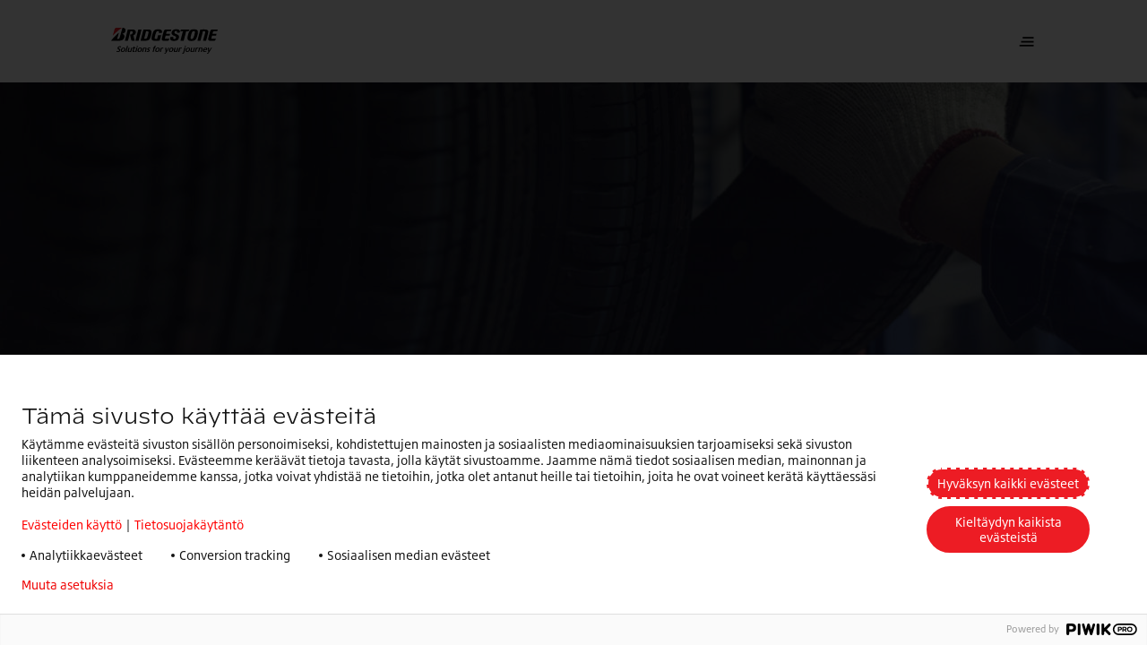

--- FILE ---
content_type: text/html;charset=utf-8
request_url: https://www.bridgestone.fi/l%c3%b6yd%c3%a4-j%c3%a4lleenmyyj%c3%a4?bscs=eyJjdXJyZW50UHJvZHVjdFJhbmdlIjoiUFJfT1RSIn0%3D&dl=eyJpdGVtX2NhdGVnb3J5Ijoib3RyIiwiaXRlbV9jYXRlZ29yeTIiOiJ1bmRlcmdyb3VuZC1taW5pbmciLCJpdGVtX25hbWUiOiJWc2RyIn0%3D
body_size: 22530
content:

<!DOCTYPE HTML>
<html lang="fi" dir="ltr" data-component="webcomponents">
<head>
    
    
  <meta charset="UTF-8"/>
  <title>Löydä-jälleenmyyjä | brand slug</title>
  
  
  <meta name="template" content="find-a-dealer-template"/>
  <meta name="viewport" content="width=device-width, initial-scale=1"/>
  

  
    <script defer="defer" type="text/javascript" src="/.rum/@adobe/helix-rum-js@%5E2/dist/rum-standalone.js"></script>
<link rel="manifest" href="/manifest.webmanifest" crossorigin="use-credentials"/>
    <meta name="theme-color"/>
    <link rel="apple-touch-icon" href="/content/dam/website/bridgestone/images/general-images/favicons/favicon32x32.png"/>
    
    <link rel="stylesheet" href="/etc.clientlibs/core/wcm/components/page/v2/page/clientlibs/site/pwa.lc-62313848e0d043c33633e969032e25c8-lc.min.css" type="text/css">


    <meta name="cq:sw_path" content="/bridgestone.fi.fi.home-pagesw.js"/>
  
  
<link rel="canonical" href="/l%C3%B6yd%C3%A4-j%C3%A4lleenmyyj%C3%A4.html"/>

  

<link rel="icon" type="image/x-icon" href="/content/dam/website/bridgestone/images/general-images/favicons/favicon32x32.png"/>

<!-- Piwik container -->
<script type="text/javascript">
    (function (window, document, dataLayerName, id) {
        window[dataLayerName] = window[dataLayerName] || [], window[dataLayerName].push({
            start: (new Date).getTime(),
            event: "stg.start"
        });
        var scripts = document.getElementsByTagName('script')[0], tags = document.createElement('script');

        function stgCreateCookie(a, b, c) {
            var d = "";
            if (c) {
                var e = new Date;
                e.setTime(e.getTime() + 24 * c * 60 * 60 * 1e3), d = "; expires=" + e.toUTCString();
                f = "; SameSite=Strict"
            }
            document.cookie = a + "=" + b + d + f + "; path=/"
        }

        var isStgDebug = (window.location.href.match("stg_debug") || document.cookie.match("stg_debug")) && !window.location.href.match("stg_disable_debug");
        stgCreateCookie("stg_debug", isStgDebug ? 1 : "", isStgDebug ? 14 : -1);
        var qP = [];
        dataLayerName !== "dataLayer" && qP.push("data_layer_name=" + dataLayerName), isStgDebug && qP.push("stg_debug");
        var qPString = qP.length > 0 ? ("?" + qP.join("&")) : "";
        tags.async = !0, tags.src = "https://bridgestone.containers.piwik.pro/" + id + ".js" + qPString, scripts.parentNode.insertBefore(tags, scripts);
        !function (a, n, i) {
            a[n] = a[n] || {};
            for (var c = 0; c < i.length; c++) !function (i) {
                a[n][i] = a[n][i] || {}, a[n][i].api = a[n][i].api || function () {
                    var a = [].slice.call(arguments, 0);
                    "string" == typeof a[0] && window[dataLayerName].push({
                        event: n + "." + i + ":" + a[0],
                        parameters: [].slice.call(arguments, 1)
                    })
                }
            }(i[c])
        }(window, "ppms", ["tm", "cm"]);
    })(window, document, 'dataLayer', "48cb3d9a-d535-41b8-b314-c20f56dbe5c3");

</script>
<!-- End Piwik container -->




<meta name="google-site-verification" content="uxgmLse1YZgW9MFReqp4J4izOACaN4egRwbK4hFzXuA"/>


<script type='application/ld+json'>
    {
        "@context": "http://www.schema.org",
        "@type": "Organization",
        "name": "Bridgestone EMEA",
        "url": "https://bridgestone-emea.com/home",
        "logo": "https://s7g10.scene7.com/is/image/bridgestoneeu/bridgestone-solutions-for-your-journey",
        "description": "Bridgestone EMEA is a leader in the automotive industry and evolving from a premium tyre producer to a mobility solutions provider",
        "address": [
            {
                "@type": "PostalAddress",
                "streetAddress": "Da Vincilaan 1",
                "addressLocality": "Zaventem",
                "addressRegion": "Brussels",
                "postalCode": "1930",
                "addressCountry": "BE"
            },
            {
                "@type": "PostalAddress",
                "streetAddress": "",
                "addressLocality": "",
                "addressRegion": "",
                "postalCode": ""
            }
        ],
        "sameAs": [
            "",
            "https://www.instagram.com/bridgestoneeurope/",
            "https://www.youtube.com/@bridgestoneEMEA/",
            "https://www.linkedin.com/company/391353/"
          ]
    }
</script>




    
    
<link rel="stylesheet" href="/etc.clientlibs/bridgestone/components/bridgestone_base/footer/v1/footer/clientlib-base.lc-c33dd74a9921366ca049f647a0cdf13e-lc.min.css" type="text/css">




  
    
    

    

    
    
    
<link rel="stylesheet" href="/etc.clientlibs/bridgestone/clientlibs/clientlib-dependencies.lc-d41d8cd98f00b204e9800998ecf8427e-lc.min.css" type="text/css">
<link rel="stylesheet" href="/etc.clientlibs/bridgestone/clientlibs/clientlib-grid.lc-5be4ca1e2f830b5813d033cb4163e7ff-lc.min.css" type="text/css">
<link rel="stylesheet" href="/etc.clientlibs/bridgestone/clientlibs/clientlib-bridgestone.lc-fe9b224ad5515c4917297f05a5eca58c-lc.min.css" type="text/css">



    

  
  
  <script src="/etc.clientlibs/bridgestone/clientlibs/clientlib-dependencies.lc-d41d8cd98f00b204e9800998ecf8427e-lc.min.js" type="module"></script>



  
  


<script>(window.BOOMR_mq=window.BOOMR_mq||[]).push(["addVar",{"rua.upush":"false","rua.cpush":"false","rua.upre":"false","rua.cpre":"false","rua.uprl":"false","rua.cprl":"false","rua.cprf":"false","rua.trans":"","rua.cook":"false","rua.ims":"false","rua.ufprl":"false","rua.cfprl":"false","rua.isuxp":"false","rua.texp":"norulematch","rua.ceh":"false","rua.ueh":"false","rua.ieh.st":"0"}]);</script>
                              <script>!function(e){var n="https://s.go-mpulse.net/boomerang/";if("False"=="True")e.BOOMR_config=e.BOOMR_config||{},e.BOOMR_config.PageParams=e.BOOMR_config.PageParams||{},e.BOOMR_config.PageParams.pci=!0,n="https://s2.go-mpulse.net/boomerang/";if(window.BOOMR_API_key="YXURR-DEDUA-SV6DJ-UR72J-JDJJ3",function(){function e(){if(!o){var e=document.createElement("script");e.id="boomr-scr-as",e.src=window.BOOMR.url,e.async=!0,i.parentNode.appendChild(e),o=!0}}function t(e){o=!0;var n,t,a,r,d=document,O=window;if(window.BOOMR.snippetMethod=e?"if":"i",t=function(e,n){var t=d.createElement("script");t.id=n||"boomr-if-as",t.src=window.BOOMR.url,BOOMR_lstart=(new Date).getTime(),e=e||d.body,e.appendChild(t)},!window.addEventListener&&window.attachEvent&&navigator.userAgent.match(/MSIE [67]\./))return window.BOOMR.snippetMethod="s",void t(i.parentNode,"boomr-async");a=document.createElement("IFRAME"),a.src="about:blank",a.title="",a.role="presentation",a.loading="eager",r=(a.frameElement||a).style,r.width=0,r.height=0,r.border=0,r.display="none",i.parentNode.appendChild(a);try{O=a.contentWindow,d=O.document.open()}catch(_){n=document.domain,a.src="javascript:var d=document.open();d.domain='"+n+"';void(0);",O=a.contentWindow,d=O.document.open()}if(n)d._boomrl=function(){this.domain=n,t()},d.write("<bo"+"dy onload='document._boomrl();'>");else if(O._boomrl=function(){t()},O.addEventListener)O.addEventListener("load",O._boomrl,!1);else if(O.attachEvent)O.attachEvent("onload",O._boomrl);d.close()}function a(e){window.BOOMR_onload=e&&e.timeStamp||(new Date).getTime()}if(!window.BOOMR||!window.BOOMR.version&&!window.BOOMR.snippetExecuted){window.BOOMR=window.BOOMR||{},window.BOOMR.snippetStart=(new Date).getTime(),window.BOOMR.snippetExecuted=!0,window.BOOMR.snippetVersion=12,window.BOOMR.url=n+"YXURR-DEDUA-SV6DJ-UR72J-JDJJ3";var i=document.currentScript||document.getElementsByTagName("script")[0],o=!1,r=document.createElement("link");if(r.relList&&"function"==typeof r.relList.supports&&r.relList.supports("preload")&&"as"in r)window.BOOMR.snippetMethod="p",r.href=window.BOOMR.url,r.rel="preload",r.as="script",r.addEventListener("load",e),r.addEventListener("error",function(){t(!0)}),setTimeout(function(){if(!o)t(!0)},3e3),BOOMR_lstart=(new Date).getTime(),i.parentNode.appendChild(r);else t(!1);if(window.addEventListener)window.addEventListener("load",a,!1);else if(window.attachEvent)window.attachEvent("onload",a)}}(),"".length>0)if(e&&"performance"in e&&e.performance&&"function"==typeof e.performance.setResourceTimingBufferSize)e.performance.setResourceTimingBufferSize();!function(){if(BOOMR=e.BOOMR||{},BOOMR.plugins=BOOMR.plugins||{},!BOOMR.plugins.AK){var n=""=="true"?1:0,t="",a="clmrxnqxyydaq2l4ywya-f-16787c2e2-clientnsv4-s.akamaihd.net",i="false"=="true"?2:1,o={"ak.v":"39","ak.cp":"1533352","ak.ai":parseInt("976672",10),"ak.ol":"0","ak.cr":9,"ak.ipv":4,"ak.proto":"h2","ak.rid":"67b6650e","ak.r":37607,"ak.a2":n,"ak.m":"dsca","ak.n":"essl","ak.bpcip":"18.217.27.0","ak.cport":47482,"ak.gh":"23.198.5.8","ak.quicv":"","ak.tlsv":"tls1.3","ak.0rtt":"","ak.0rtt.ed":"","ak.csrc":"-","ak.acc":"","ak.t":"1769784752","ak.ak":"hOBiQwZUYzCg5VSAfCLimQ==FFdnRZXku7yMAYr8Zmx+i+kdssb/gGRCWRHTIVNWC0xIMKvyO28k0fZ/JATAmUGhakJqC/hmFAMN4vvOPcKLaQRGsVB2rzBB3Uar4PnLqe/6MDaIhbSET6O6PDhctY9gWp1r0ZJVQGS/VbwLruWR3zgOWy2weRMGZNUbv0xM8Aj3sqAa9skRPh5HXlalv29Pi64tIPKABMguR7uiVa557YYKx3+B2cioJHzohmNZDFKuv3n2A6PaBAgeDYXq/n5mWtIPdwxrcB7PmOm8E50vMuQnzHLyfSzOeuMEv0bmOFT0WCBxpSq6rLPWSf+R/eRxnM/zYqXh/V4pMWrD8I80qepwSjidPN7aeEmy5HtbnYNL8EtUqxi8JkHRHXx5ujrVKIZpczrtR+cLrjZs80pReb6aoouy8EsoyEeIN6vFbHo=","ak.pv":"2","ak.dpoabenc":"","ak.tf":i};if(""!==t)o["ak.ruds"]=t;var r={i:!1,av:function(n){var t="http.initiator";if(n&&(!n[t]||"spa_hard"===n[t]))o["ak.feo"]=void 0!==e.aFeoApplied?1:0,BOOMR.addVar(o)},rv:function(){var e=["ak.bpcip","ak.cport","ak.cr","ak.csrc","ak.gh","ak.ipv","ak.m","ak.n","ak.ol","ak.proto","ak.quicv","ak.tlsv","ak.0rtt","ak.0rtt.ed","ak.r","ak.acc","ak.t","ak.tf"];BOOMR.removeVar(e)}};BOOMR.plugins.AK={akVars:o,akDNSPreFetchDomain:a,init:function(){if(!r.i){var e=BOOMR.subscribe;e("before_beacon",r.av,null,null),e("onbeacon",r.rv,null,null),r.i=!0}return this},is_complete:function(){return!0}}}}()}(window);</script></head>
<body class="page basicpage" id="page-635f720c62" data-cmp-data-layer-enabled data-country="fi-fi" data-environment="production" data-datalayer='{
      "page_type": "find-a-dealer-template",
      "item_category": "",
      "item_category2": "",
      "item_name": "",
      "item_brand": "bridgestone"}'>


<script>
    window.adobeDataLayer = window.adobeDataLayer || [];
    adobeDataLayer.push({
        page: JSON.parse("{\x22page\u002D635f720c62\x22:{\x22@type\x22:\x22bridgestone\/components\/bridgestone\/page\/v1\/page\x22,\x22repo:modifyDate\x22:\x222022\u002D05\u002D17T12:25:21Z\x22,\x22dc:title\x22:\x22Löydä\u002Djälleenmyyjä\x22,\x22xdm:template\x22:\x22\/conf\/bridgestone\/settings\/wcm\/templates\/find\u002Da\u002Ddealer\u002Dtemplate\x22,\x22xdm:language\x22:\x22fi\x22,\x22xdm:tags\x22:[],\x22repo:path\x22:\x22\/content\/bridgestone\/fi\/fi\/home\u002Dpage\/l%C3%B6yd%C3%A4\u002Dj%C3%A4lleenmyyj%C3%A4.html\x22}}"),
        event: 'cmp:show',
        eventInfo: {
            path: 'page.page\u002D635f720c62'
        }
    });
</script>
<bs-default-layout translations="{}" theme="light-mode">
    
    
        




        



        
<div class="root container responsivegrid overflow-hide">

    
    <div id="container-063efd6577" class="cmp-container">
        


<div class="aem-Grid aem-Grid--12 aem-Grid--default--12 ">
    
    <div class="experiencefragment aem-GridColumn aem-GridColumn--default--12">
<div id="experiencefragment-ec7d12a367" class="cmp-experiencefragment cmp-experiencefragment--header">
<bs-default-layout>


    
    <div id="container-d054e78ade" class="cmp-container">
        


<div class="aem-Grid aem-Grid--12 aem-Grid--default--12 ">
    
    <div class="header-navigation navigation aem-GridColumn aem-GridColumn--default--12">
    <bs-header-navigation header-navigation="{&#34;mainLogo&#34;:{&#34;src&#34;:&#34;https://s7g10.scene7.com/is/content/bridgestoneeu/bridgestone-solutions-for-your-journey&#34;,&#34;srcset&#34;:null,&#34;imageSizes&#34;:null,&#34;altText&#34;:null,&#34;caption&#34;:null,&#34;cover&#34;:false,&#34;width&#34;:0,&#34;height&#34;:0,&#34;lazy&#34;:false,&#34;empty&#34;:false},&#34;mobileMainLogo&#34;:{&#34;src&#34;:&#34;https://s7g10.scene7.com/is/content/bridgestoneeu/B-mark-logo&#34;,&#34;srcset&#34;:null,&#34;imageSizes&#34;:null,&#34;altText&#34;:null,&#34;caption&#34;:null,&#34;cover&#34;:false,&#34;width&#34;:0,&#34;height&#34;:0,&#34;lazy&#34;:false,&#34;empty&#34;:false},&#34;stickyLogo&#34;:{&#34;src&#34;:&#34;https://s7g10.scene7.com/is/content/bridgestoneeu/bridgestone-solutions-for-your-journey&#34;,&#34;srcset&#34;:null,&#34;imageSizes&#34;:null,&#34;altText&#34;:null,&#34;caption&#34;:null,&#34;cover&#34;:false,&#34;width&#34;:0,&#34;height&#34;:0,&#34;lazy&#34;:false,&#34;empty&#34;:false},&#34;stickyButton&#34;:null,&#34;navigation&#34;:{&#34;primary&#34;:[{&#34;href&#34;:&#34;/ota-yhteytta.html&#34;,&#34;title&#34;:&#34;Ota yhteyttä&#34;,&#34;target&#34;:null,&#34;current&#34;:null,&#34;description&#34;:null,&#34;thumbnail&#34;:null,&#34;children&#34;:null},{&#34;href&#34;:&#34;/medialle.html&#34;,&#34;title&#34;:&#34;Medialle&#34;,&#34;target&#34;:null,&#34;current&#34;:null,&#34;description&#34;:null,&#34;thumbnail&#34;:null,&#34;children&#34;:null},{&#34;href&#34;:null,&#34;title&#34;:&#34;Yhtiömme&#34;,&#34;target&#34;:null,&#34;current&#34;:null,&#34;description&#34;:null,&#34;thumbnail&#34;:null,&#34;children&#34;:[{&#34;href&#34;:&#34;/yhtioemme/tietoja.html&#34;,&#34;title&#34;:&#34;Tietoja&#34;,&#34;target&#34;:null,&#34;current&#34;:null,&#34;description&#34;:null,&#34;thumbnail&#34;:null,&#34;children&#34;:null},{&#34;href&#34;:&#34;/yhtioemme/kestaevae-kehitys.html&#34;,&#34;title&#34;:&#34;Kestävä kehitys&#34;,&#34;target&#34;:null,&#34;current&#34;:null,&#34;description&#34;:null,&#34;thumbnail&#34;:null,&#34;children&#34;:null},{&#34;href&#34;:&#34;/yhtioemme/uramahdollisuudet.html&#34;,&#34;title&#34;:&#34;Uramahdollisuudet&#34;,&#34;target&#34;:null,&#34;current&#34;:null,&#34;description&#34;:null,&#34;thumbnail&#34;:null,&#34;children&#34;:null},{&#34;href&#34;:&#34;/yhtioemme/enliten.html&#34;,&#34;title&#34;:&#34;ENLITEN&#34;,&#34;target&#34;:null,&#34;current&#34;:null,&#34;description&#34;:null,&#34;thumbnail&#34;:null,&#34;children&#34;:null},{&#34;href&#34;:&#34;/yhtioemme/driveguard.html&#34;,&#34;title&#34;:&#34;DriveGuard&#34;,&#34;target&#34;:null,&#34;current&#34;:null,&#34;description&#34;:null,&#34;thumbnail&#34;:null,&#34;children&#34;:null}]}],&#34;secondary&#34;:[{&#34;href&#34;:null,&#34;title&#34;:&#34;Tuotteemme&#34;,&#34;target&#34;:null,&#34;current&#34;:null,&#34;description&#34;:null,&#34;thumbnail&#34;:null,&#34;children&#34;:[{&#34;href&#34;:&#34;/our-products/auton-maasturin-tavara-auton-renkaat.html&#34;,&#34;title&#34;:&#34;Auton, Maasturin, Tavara-auton renkaat&#34;,&#34;target&#34;:null,&#34;current&#34;:null,&#34;description&#34;:null,&#34;thumbnail&#34;:{&#34;src&#34;:&#34;/content/bridgestone/fi/fi/home-page/our-products/auton-maasturin-tavara-auton-renkaat.thumb.300.300.png&#34;,&#34;srcset&#34;:null,&#34;imageSizes&#34;:null,&#34;altText&#34;:null,&#34;caption&#34;:null,&#34;cover&#34;:false,&#34;width&#34;:0,&#34;height&#34;:0,&#34;lazy&#34;:false,&#34;empty&#34;:false},&#34;children&#34;:null},{&#34;href&#34;:&#34;/our-products/moottoripyoran-renkaat.html&#34;,&#34;title&#34;:&#34;Moottoripyörän renkaat&#34;,&#34;target&#34;:null,&#34;current&#34;:null,&#34;description&#34;:null,&#34;thumbnail&#34;:{&#34;src&#34;:&#34;/content/bridgestone/fi/fi/home-page/our-products/moottoripyoran-renkaat.thumb.300.300.png&#34;,&#34;srcset&#34;:null,&#34;imageSizes&#34;:null,&#34;altText&#34;:null,&#34;caption&#34;:null,&#34;cover&#34;:false,&#34;width&#34;:0,&#34;height&#34;:0,&#34;lazy&#34;:false,&#34;empty&#34;:false},&#34;children&#34;:null},{&#34;href&#34;:&#34;/our-products/kuorma-autot-ja-bussit.html&#34;,&#34;title&#34;:&#34;Kuorma- ja linja-auton renkaat&#34;,&#34;target&#34;:null,&#34;current&#34;:null,&#34;description&#34;:null,&#34;thumbnail&#34;:{&#34;src&#34;:&#34;/content/bridgestone/fi/fi/home-page/our-products/kuorma-autot-ja-bussit.thumb.300.300.png&#34;,&#34;srcset&#34;:null,&#34;imageSizes&#34;:null,&#34;altText&#34;:null,&#34;caption&#34;:null,&#34;cover&#34;:false,&#34;width&#34;:0,&#34;height&#34;:0,&#34;lazy&#34;:false,&#34;empty&#34;:false},&#34;children&#34;:null},{&#34;href&#34;:&#34;/our-products/tyokone.html&#34;,&#34;title&#34;:&#34;Työkonerenkaat&#34;,&#34;target&#34;:null,&#34;current&#34;:null,&#34;description&#34;:null,&#34;thumbnail&#34;:{&#34;src&#34;:&#34;/content/bridgestone/fi/fi/home-page/our-products/tyokone.thumb.300.300.png&#34;,&#34;srcset&#34;:null,&#34;imageSizes&#34;:null,&#34;altText&#34;:null,&#34;caption&#34;:null,&#34;cover&#34;:false,&#34;width&#34;:0,&#34;height&#34;:0,&#34;lazy&#34;:false,&#34;empty&#34;:false},&#34;children&#34;:null},{&#34;href&#34;:&#34;/our-products/maatalous.html&#34;,&#34;title&#34;:&#34;Maatalousrenkaat&#34;,&#34;target&#34;:null,&#34;current&#34;:null,&#34;description&#34;:null,&#34;thumbnail&#34;:{&#34;src&#34;:&#34;/content/bridgestone/fi/fi/home-page/our-products/maatalous.thumb.300.300.png&#34;,&#34;srcset&#34;:null,&#34;imageSizes&#34;:null,&#34;altText&#34;:null,&#34;caption&#34;:null,&#34;cover&#34;:false,&#34;width&#34;:0,&#34;height&#34;:0,&#34;lazy&#34;:false,&#34;empty&#34;:false},&#34;children&#34;:null},{&#34;href&#34;:&#34;/our-products/pinnoitukset.html&#34;,&#34;title&#34;:&#34;Pinnoitukset&#34;,&#34;target&#34;:null,&#34;current&#34;:null,&#34;description&#34;:null,&#34;thumbnail&#34;:{&#34;src&#34;:&#34;/content/bridgestone/fi/fi/home-page/our-products/pinnoitukset.thumb.300.300.png&#34;,&#34;srcset&#34;:null,&#34;imageSizes&#34;:null,&#34;altText&#34;:null,&#34;caption&#34;:null,&#34;cover&#34;:false,&#34;width&#34;:0,&#34;height&#34;:0,&#34;lazy&#34;:false,&#34;empty&#34;:false},&#34;children&#34;:null}]},{&#34;href&#34;:null,&#34;title&#34;:&#34;Ratkaisumme&#34;,&#34;target&#34;:null,&#34;current&#34;:null,&#34;description&#34;:null,&#34;thumbnail&#34;:null,&#34;children&#34;:[{&#34;href&#34;:&#34;/ratkaisumme/Fleetcare.html&#34;,&#34;title&#34;:&#34;Fleetcare&#34;,&#34;target&#34;:null,&#34;current&#34;:null,&#34;description&#34;:null,&#34;thumbnail&#34;:{&#34;src&#34;:&#34;/content/bridgestone/fi/fi/home-page/ratkaisumme/Fleetcare.thumb.300.300.png&#34;,&#34;srcset&#34;:null,&#34;imageSizes&#34;:null,&#34;altText&#34;:null,&#34;caption&#34;:null,&#34;cover&#34;:false,&#34;width&#34;:0,&#34;height&#34;:0,&#34;lazy&#34;:false,&#34;empty&#34;:false},&#34;children&#34;:null}]}],&#34;sliderItems&#34;:[{&#34;href&#34;:&#34;/our-products/auton-maasturin-tavara-auton-renkaat/turanza-kesarenkaita/turanza-all-season-6.html&#34;,&#34;title&#34;:&#34;Turanza All Season 6&#34;,&#34;target&#34;:null,&#34;current&#34;:null,&#34;description&#34;:&#34;Aja varmasti myös sateessa tai satunnaisessa lumisateessa. Turanza All Season 6 takaa turvallisuuden ja hallinnan kolmena vuodenaikana sekä moottoritien kaarteissa että äkkijarrutuksissa kaupunkiympäristössä.&#34;,&#34;thumbnail&#34;:{&#34;src&#34;:&#34;https://s7g10.scene7.com/is/image/bridgestoneeu/Turanza-6-product-pictures-bottom-center-1&#34;,&#34;srcset&#34;:&#34;https://s7g10.scene7.com/is/image/bridgestoneeu/Turanza-6-product-pictures-bottom-center-1:RATIO-16-9-MOBILE 400w, https://s7g10.scene7.com/is/image/bridgestoneeu/Turanza-6-product-pictures-bottom-center-1:RATIO-16-9-TABLET 1200w, https://s7g10.scene7.com/is/image/bridgestoneeu/Turanza-6-product-pictures-bottom-center-1:RATIO-16-9-DESKTOP 1440w, https://s7g10.scene7.com/is/image/bridgestoneeu/Turanza-6-product-pictures-bottom-center-1:RATIO-16-9-DESKTOP-LARGE 1920w&#34;,&#34;imageSizes&#34;:&#34;1920px, 1440px, 1200px, 400px&#34;,&#34;altText&#34;:null,&#34;caption&#34;:null,&#34;cover&#34;:false,&#34;width&#34;:768,&#34;height&#34;:432,&#34;lazy&#34;:false,&#34;empty&#34;:false},&#34;children&#34;:null}]},&#34;tyreSearchData&#34;:null}"></bs-header-navigation>



    

</div>

    
</div>

    </div>

    

</bs-default-layout></div>

    
</div>
<div class="container responsivegrid aem-GridColumn aem-GridColumn--default--12">

    
    
    
    <div id="container-82be2e27e3" class="cmp-container">
        
        <div class="find-a-dealer">
    <div data-config='{"maxChar": 3,"language":"fi-fi",
"autoSuggestDealerApiUrl":"https://dealers.bridgestone-emia.com/api/google/place/autocomplete/json",
"dealerSearchApiUrl": "https://dealers.bridgestone-emia.com/api/dealers",
"locale": "fi-fi",
"googleMapsAPI": "https://maps.googleapis.com/maps/api/js",
"changeToText": "Vaihda",
"googleMapsAPIKey": "AIzaSyBIzWkeWmI6KvsEu3g8FA7MRlEuIVK8VWI",
"paginationCountText" : "{0} {1}  jälleenmyyjästä"
}' data-component="find-dealer-tsr">
    <div class="bs-dealer-tsr">
        <div class="teaser teaser--hero-lb teaser--hero">
            <div class="cmp-teaser">
                <div class="cmp-teaser__block container container--middle-view">
                <div class="cmp-teaser__block-item cmp-container cmp-container--mobile-space">

                    <div class="cmp-teaser__content">
                        <div class="title title--dashTop bs-dealer-tsr__title  color-prim-3">
                            <div class="cmp-title ">
                                <h1 class="cmp-teaser__title cmp-title__text text-up">
                                Löydä jälleenmyyjä
                                </h1>
                            </div>
                        </div>


                    </div>
                </div>
				</div>
				<div class="cmp-teaser__image">
                    <picture class="cmp-teaser--hero__image">


		<source media="(min-width: 1440px)" srcset="https://s7g10.scene7.com/is/image/bridgestoneeu/close-up-of-a-man-in-a-tyre-warehouse-1:FINDADEALER_LARGE"/>

		<source media="(min-width: 1024px)" srcset="https://s7g10.scene7.com/is/image/bridgestoneeu/close-up-of-a-man-in-a-tyre-warehouse-1:FINDADEALER_LARGE"/>

		<source media="(min-width: 768px) and (max-width: 1023px)" srcset="https://s7g10.scene7.com/is/image/bridgestoneeu/close-up-of-a-man-in-a-tyre-warehouse-1:FINDADEALER_TABLET"/>

        <source media="(max-width: 767px)" srcset="https://s7g10.scene7.com/is/image/bridgestoneeu/close-up-of-a-man-in-a-tyre-warehouse-1:FINDADEALER_MOBILE"/>

    <img src="https://s7g10.scene7.com/is/image/bridgestoneeu/close-up-of-a-man-in-a-tyre-warehouse-1:FINDADEALER_LARGE" alt="alt text" loading="lazy"/>
</picture>
                </div>
            </div>
        </div>
        <div class="container container--middle-view bs-dealer-tsr__content">
            <div class="cmp-container cmp-container--mobile-space">
                <div class="title title--dashTop bs-dealer-tsr__title  color-prim-3">
                    <div class="cmp-title ">
                        <h1 class="cmp-teaser__title cmp-title__text text-up">
                        Löydä jälleenmyyjä
                        </h1>
                    </div>
                </div>
                <div class="button ">
                    <button type="button" class="cmp-button bs-dealer-tsr__clearBtn" aria-lable="Add aria-label text" data-cmp-clickable="">
                        <span class="cmp-button__text text-up">Poista syöte</span>
                    </button>
                </div>
                <div class="bs-dealer-tsr__stripe stripe-template" data-template-id="stripe-template"> </div>
                <script id="stripe-template" type="text/x-handlebars-template">
                {{#each this}}
                    {{#ifCond @key "==" "vehicleType"}}
                        <div class="button bs-dealer-tsr__stripe-btn">
                            <button type="button" id="vehicleTypeStripe" class="cmp-button" aria-lable="Add aria-label text" data-cmp-clickable="">
                                <i class="icon-clear bs-dealer-tsr__stripe-icon" aria-hidden="true"></i>
                                <span class="cmp-button__text text-up">{{this}}</span>
                            </button>
                        </div>
                        {{/ifCond}}
                    {{#ifCond  @key "==" "postCode"}}
                        <div class="button bs-dealer-tsr__stripe-btn">
                            <button type="button" id="postCodeStripe" class="cmp-button" aria-lable="Add aria-label text" data-cmp-clickable="">
                                <i class="icon-clear bs-dealer-tsr__stripe-icon" aria-hidden="true"></i>
                                <span class="cmp-button__text text-up">{{this}}</span>
                            </button>
                        </div>
                    {{/ifCond}}
                {{/each }}

            </script>
                <div class="bs-dealer-tsr__slider">
                    <div data-slick='{&quot;slidesToShow&quot;: 1, &quot;centerPadding&quot;:8, &quot;dots&quot;: false,&quot;slidesToScroll&quot;: 1,&quot;accessibility&quot;: true, &quot;infinite&quot;: false, &quot;arrows&quot;: false}' class="glide bs-find-a-dealer-slider" data-mobile-only="true">
                        <div class="glide__track" data-glide-el="track">
                            <div class="glide__slides">
                                <div class="glide__slide bs-slider__item">
                                    <div class="bs-slider__content">
                                        <div class="bs-dealer-tsr__vehicle-type" data-vehicletype='{ &quot;PR_AGRI&quot;: &quot;Agriculture&quot;, &quot;PR_BANDAG&quot;: &quot;Bandag&quot;, &quot;PR_PSR&quot;: &quot;Car, 4x4 and Van&quot;, &quot;PR_MC&quot;: &quot;Motorcycle&quot;, &quot;PR_OTR&quot;: &quot;Off the Road&quot;, &quot;PR_TBR&quot;: &quot;Truck and Bus&quot;}'>

                                            <h4 class="text-up bs-dealer-tsr__vehicle-title">
                                            Ajoneuvotyyppi
                                                <span class="bs-dealer-tsr__mobOnly">(
                                                    <b>Step 1</b>/2)</span>
                                            </h4>

                                            <div class="bs-dropdown bs-dropdown--mobile-normalSelectBox bs-dealer-tsr__dropdown" data-component="dropdown">
                                                <button class="bs-dropdown__button bs-dealer-tsr__dropdown-btn" aria-haspopup="listbox" title="Select" aria-expanded="false">
                                                    <span class="bs-dropdown__text"></span>
                                                    <span class="bs-dropdown__label bs-dealer-tsr__dropdown-label"> Valitse osasto</span>
                                                    <i class="bs-dropdown__icon icon-down_ui"></i>
                                                </button>
                                                <input id="vehicleType" name="vehicleType" type="hidden" class="value"/>
                                                <div class="bs-dropdown__selectContainer">
                                                    <select id="vehicleTypemobile" class="bs-dropdown__nativeSelect bs-dealer-tsr__select">
                                                        <!-- <option value="">Valitse osasto</option> -->
                                                        <option value="">Valitse osasto</option>
                                                        
                                                            
                                                                <option value="PR_PSR">Auton, maasturin &amp; tavara-auton renkaat</option>
                                                            
                                                                <option value="PR_BANDAG">Bandag</option>
                                                            
                                                                <option value="PR_TBR">Kuorma- ja Linja-auton renkaat</option>
                                                            
                                                                <option value="PR_PSR">Maasturit</option>
                                                            
                                                                <option value="PR_AGRI">Maatalousrenkaat</option>
                                                            
                                                                <option value="PR_MC">Moottoripyörän renkaat</option>
                                                            
                                                        
                                                    </select>
                                                    <i class="bs-dropdown__icon icon-down_ui"></i>
                                                </div>
                                                <ul id="bs-dropdown-options-list" class="bs-dropdown__list" role="listbox" aria-expanded="false">
                                                    
                                                        
                                                            <li class="bs-dropdown__list-option" data-value="PR_PSR" tabindex="-1" role="option" aria-selected="false">
                                                                Auton, maasturin &amp; tavara-auton renkaat
                                                            </li>
                                                        
                                                            <li class="bs-dropdown__list-option" data-value="PR_BANDAG" tabindex="-1" role="option" aria-selected="false">
                                                                Bandag
                                                            </li>
                                                        
                                                            <li class="bs-dropdown__list-option" data-value="PR_TBR" tabindex="-1" role="option" aria-selected="false">
                                                                Kuorma- ja Linja-auton renkaat
                                                            </li>
                                                        
                                                            <li class="bs-dropdown__list-option" data-value="PR_PSR" tabindex="-1" role="option" aria-selected="false">
                                                                Maasturit
                                                            </li>
                                                        
                                                            <li class="bs-dropdown__list-option" data-value="PR_AGRI" tabindex="-1" role="option" aria-selected="false">
                                                                Maatalousrenkaat
                                                            </li>
                                                        
                                                            <li class="bs-dropdown__list-option" data-value="PR_MC" tabindex="-1" role="option" aria-selected="false">
                                                                Moottoripyörän renkaat
                                                            </li>
                                                        
                                                    
                                                </ul>
                                            </div>
                                            <h6 class="bs-dealer-tsr__mobOnly bs-dealer-tsr__note">
                                                <span class="sc-bs-title">Next
                                                    <b class="">Anna postinumerosi tai kaupunkisi</b>
                                                </span>
                                            </h6>
                                        </div>

                                    </div>
                                </div>
                                <div class="glide__slide bs-slider__item">

                                    <div class="bs-slider__content">
                                        <div class="bs-dealer-tsr__postcode">
                                            <h5 class="text-up bs-dealer-tsr__vehicle-title">
                                            Anna postinumerosi tai kaupunkisi
                                                <span class="bs-dealer-tsr__mobOnly">
                                                    (
                                                    <b>Step 2</b>/2)</span>
                                            </h5>
                                            <div class="bs-input  bs-input-atc bs-dealer-tsr__postcode-input">
                                                <input type="text" autocomplete="off" data-name="Use my current location" data-value="currentLocation" id="postcode" class="bs-input__field" name="search" required="" tabindex="0" title="Anna postinumerosi tai kaupunkisi"/>
                                            <label class="bs-form__label" for="search" title="Anna postinumerosi tai kaupunkisi">Anna postinumerosi tai kaupunkisi</label>
                                                <div class="bs-dealer-tsr__location">
                                                    <div class="location-template" data-template-id="location-template"></div>
                                                </div>
                                            </div>

                                            <script id="location-template" type="text/x-handlebars-template">

                                                    {{#each this}}
                                                    <div data-value="{{this.placeId}}" data-name="{{this.description}}" class="bs-dealer-tsr__location-item">
                                                        <span>{{this.description}}</span>
                                                        </div>
                                                    {{/each }}

                                            </script>
                                            <div class="bs-checkbox bs-dealer-tsr__check">
                                                <input type="checkbox" name="active-country-filter" class="bs-checkbox__field" id="checkboxas" value=""/>
                                                <label class="bs-checkbox__label" for="checkboxas">
                                                    <span class="bs-checkbox__checkmark"></span>
                                                Näytä vain jälleenmyyjät maassani
                                                </label>
                                            </div>


                                        </div>
                                    </div>
                                </div>
                                <div class="glide__slide bs-slider__item">
                                    <div class="bs-slider__content">
                                        <div class="bs-dealer-tsr__search">
                                            <div class="button button--prim-bg-full">
                                                <bs-button class="bs-dealer-tsr__search-link" text="Hae" type="button" variant="primary" icon-right="search" size="large"></bs-button>
                                            </div>

                                        </div>
                                    </div>
                                </div>
                            </div>
                        </div>
                    </div>
                </div>
            </div>
        </div>
    </div>
<div class="container container--middle-view">
    <div class="cmp-container cmp-container--mobile-space">
        <div class="bs-dealer-list" data-config='{"listCount": 5,
        "listText":"luettelonäkymään",
        "MapText":"karttanäkymään",
        "noSearchResultsText":"Ei tuloksia"}' data-component="find-dealer-list">
            <p class="bs-dealer-list__msg">Bridgestonen jälleenmyyjät tarjoavat erinomaista palvelua alueellasi. Löydä alueesi paras jälleenmyyjä antamalla postinumerosi tai kaupunkisi.</p>

            <div class="bs-dealer-list__header">
                <div class="bs-dealer-list__header-title">
                    <h4 class="bs-dealer-list__header-locator text-up">
                        <strong>LÖYDÄ JÄLLEENMYYJÄ</strong> 
                        <strong class="vehicleType-template" data-template-id="vehicleType-template"></strong>   </h4>
                    <script id="vehicleType-template" type="text/x-handlebars-template">
                        {{ dynamicString "{0} " "[this]"}}
                    </script>
                </div>
                <div class="bs-dealer-list__view">
                    <div class="button">
                        <button type="button" class="bs-dealer-list__view-btn cmp-button" aria-lable="Add aria-label text" data-cmp-clickable="">
                            <div class="dealerTitle-template" data-template-id="dealerTitle-template"></div>
                        </button>
                    </div>
                </div>
            </div>

            <script id="dealerTitle-template" type="text/x-handlebars-template">
                {{#ifCond this.name "==" "map"}}
                <i class="bs-dealer-list__header-icon icon-marker"></i>
                {{/ifCond}}
                {{#ifCond this.name "==" "list"}}
                <i class="bs-dealer-list__header-icon icon-list"></i>
                {{/ifCond}}
                <div class="cmp-button__text">
                    Vaihda <strong>{{this.value}}</strong>
                </div>
            </script>

            <div class="bs-dealer-list__block">
                <div class="bs-dealer-list__items dealerList-template" data-template-id="dealerList-template">
                </div>
                <div class="bs-dealer-list__map">
                    <div class="bs-mapView" data-component="mapview" data-config='{&quot;scriptErr&quot;: &quot;Script loading failed! Handle this error&quot;, &quot;mockApi&quot;: &quot;../../../mocks/mock.json&quot;,&quot;svgIconDefault&quot;:&quot;/etc.clientlibs/bridgestone/clientlibs/clientlib-bridgestone/resources/images/bridgestone_marker_black.svg&quot;, &quot;svgIconSelected&quot;:&quot;/etc.clientlibs/bridgestone/clientlibs/clientlib-bridgestone/resources/images/bridgestone_marker_red.svg&quot;}' data-standAlone="false">
                        <div class="bs-mapView__container" id="bs-mapView__dealer"></div>
                    </div>
                </div>

                <script id="dealerList-template" type="text/x-handlebars-template">

                    {{#each this}}
                    <div class="bs-dealer-list__item" data-id="{{this.id}}">

                            <div class="bs-dealer-list__item-index h3">{{this.index}}
                            </div>
                            <div class="bs-dealer-list__item-data">
                                <div class="data-block">
                                    <div class="bs-dealer-list__distance">
                                            <img src="[data-uri]" class="sc-bs-dealer-locator-item">
                                            <p>{{this.distance.value}} {{this.distance.unit}}</p>
                                    </div>


                                    <p class="h5">{{this.businessName}}</p>
                                    <p class="more-info">Lisätietoja &nbsp;→</p>
                                </div>

                                {{#if this.loyalties.length }}
                                <div class="bs-dealer-list__item-logo">
                                    <div class="loyalty__logo">
                                            <svg width="19" height="20" viewBox="0 0 90 86" class="sc-bs-dealer-locator-item">
                                                <image y="2" width="90" height="84" href="[data-uri]"
                                                        class="sc-bs-dealer-locator-item"></image>
                                            </svg>
                                    </div>

                                </div>
                                {{/if}}
                            </div>

                        </div>
                    {{/each }}

                </script>
                <div class="bs-dealer-list__details selected-delar-template" data-template-id="selected-delar-template">
                </div>
                <script id="selected-delar-template" type="text/x-handlebars-template">
                    <div class="back-to-wrapper">
                        <p class="back-to">←&nbsp;Takaisin luetteloon</p>
                    </div>
                    <div class="bs-dealer-list__detail">
                        <div class="bs-dealer-list__address">
                           <div class="bs-dealer-list__address-title">{{this.businessName}}</div>
                            <p>{{this.street}} <br> {{this.postalCode}} {{this.city}}</p>
                            <p class="bs-dealer-list__address-phone">Call: {{this.telephone}}</p>
                        </div>
                        <div class="bs-dealer-list__action">
                            <div class="button button--prim-bg-full bs-dealer-list__action-root">
                                <bs-button text="Näytä ajo-ohjeet" href="https://www.google.com/maps/dir/?api=1&amp;destination={{this.latitude}},{{this.longitude}}" type="button" variant="primary"
                                           size="large" target="_blank"></bs-button>
                                    <!--/* <a href="https://www.google.com/maps/dir/?api=1&amp;destination={{this.latitude}},{{this.longitude}}" target="_blank" class="cmp-button text-up" aria-lable="Add aria-label text" data-cmp-clickable="">
                                        <span class="cmp-button__text">Näytä ajo-ohjeet</span>
                                    </a> */-->
                            </div>
                            <div class="button button--sec bs-dealer-list__action-mail">
                                    {{#ifCond this.email "!=" ""}}
                                <bs-button text="Sähköposti" href="mailTo:{{this.email}}" type="button" variant="primary" ghost="true"
                                           size="large" target="_blank"></bs-button>
                                    {{/ifCond}}
                            </div>
                            <a href="{{this.website}}" class="bs-dealer-list__action-link" target="_blank" aria-lable="Add aria-label text" data-cmp-clickable="">
                                <span class="cmp-button__text">{{this.website}}</span>
                            </a>
                        </div>
                        <hr>
                        {{#if this.finalloyaltyWithImages.length}}
                            <div class="bs-dealer-list__extras">
                                <div class="bs-dealer-list__extras-prd">
                                    {{#each this.finalloyaltyWithImages}}
                                        <img src="{{this.imageDataUrl}}" alt="brand-range">
                                    {{/each}}
                                </div>
                            </div>
                        {{/if}}
                    </div>
                </script>
            </div>
            <div class="bs-dealer-pagination">
                <div class="bs-pagination" data-config='{"type":"dealer-pagination-list", "totalRecords":39, "recordsPerPage":5, "activePageNumber":1, "paginationName": "{0} {1}  jälleenmyyjästä"}' data-component="pagination">
                    <div class="bs-pagination__page-list">
                        <button type="button" class="bs-pagination__button previous-btn">
                            <span class="icon-arrow_backward"></span>
                        </button>
                        <button type="button" class="bs-pagination__number first"></button>
                        <div class="bs-pagination__number-list" data-template-id="pagination-number-list"></div>
                        <button type="button" class="bs-pagination__number last"></button>
                        <button type="button" class="bs-pagination__button next-btn">
                            <span class="icon-arrow_forward"></span>
                        </button>
                    </div>

                    <div class="bs-pagination__result-container">
                        <span class="bs-pagination__currently-showing"></span>
                    </div>

                    <script id="pagination-number-list" type="text/x-handlebars-template">
                {{#each this}}
                  <button
                    class="bs-pagination__number"
                    data-page-number="{{this}}"
                  >{{this}}</button>
                {{/each}}
              </script>
                </div>

            </div>
        </div>
    </div>
</div>
</div>



<script>
    // Dynamic load the Bing Maps Key and Script
    // Get your own Bing Maps key at https://www.microsoft.com/maps
    (async () => {
        let script = document.createElement("script");
        script.setAttribute("src", `https://maps.googleapis.com/maps/api/js?key=AIzaSyBIzWkeWmI6KvsEu3g8FA7MRlEuIVK8VWI`);
        document.body.appendChild(script);
    })();
</script>
</div>

        
    </div>

</div>
<div class="container responsivegrid aem-GridColumn aem-GridColumn--default--12">

    
    
    
    <div id="container-8ce3634b38" class="cmp-container">
        
        <div class="spacer"><div class="bs-spacer bs-spacer--medium"></div></div>

        
    </div>

</div>
<div class="experiencefragment aem-GridColumn aem-GridColumn--default--12">
<div id="experiencefragment-3a726ddc04" class="cmp-experiencefragment cmp-experiencefragment--footer">
<bs-default-layout>


    
    <div id="container-110f7f010b" class="cmp-container">
        


<div class="aem-Grid aem-Grid--12 aem-Grid--default--12 ">
    
    <div class="footer aem-GridColumn aem-GridColumn--default--12"><footer class="bs-ft" data-component="footer">
    

    <div>
    
        <div class="bs-ft__social">
            <bs-container contained>
                <bs-follow-us-banner section-title="SEURAA MEITÄ" social-links="[{&#34;type&#34;:&#34;Auto&#34;,&#34;instagramLink&#34;:&#34;https://www.instagram.com/bridgestoneeurope/&#34;,&#34;facebookLink&#34;:&#34;https://www.facebook.com/BridgestoneEMIA/&#34;,&#34;youtubeLink&#34;:&#34;https://www.youtube.com/channel/UCjjXmw70QYKqLY1miAHyH9A&#34;,&#34;linkedinLink&#34;:&#34;https://www.linkedin.com/company/bridgestoneemea/&#34;},{&#34;type&#34;:&#34;Moottoripyörä&#34;,&#34;instagramLink&#34;:&#34;https://www.instagram.com/bridgestonemoto/&#34;,&#34;facebookLink&#34;:&#34;https://www.facebook.com/bridgestonemoto/&#34;,&#34;youtubeLink&#34;:&#34;https://www.youtube.com/channel/UCCuY-C2vtfD5TEqMeo70yUA&#34;,&#34;linkedinLink&#34;:null}]"></bs-follow-us-banner>
            </bs-container>
        </div>
    
</div>


    


    <bs-container contained>
        
            <div class="breadcrumb">
                

    <bs-breadcrumb data="[{&#34;pageTitle&#34;:&#34;Home&#34;,&#34;url&#34;:&#34;/content/bridgestone/fi/fi.html&#34;,&#34;dataLayer&#34;:&#34;{\&#34;breadcrumb-9ee29ea9a5-item-593a2e3ab9\&#34;:{\&#34;&#64;type\&#34;:\&#34;bridgestone/components/bridgestone_base/breadcrumb/v1/breadcrumb/item\&#34;,\&#34;repo:modifyDate\&#34;:\&#34;2023-11-20T07:45:06Z\&#34;,\&#34;dc:title\&#34;:\&#34;Home\&#34;,\&#34;xdm:linkURL\&#34;:\&#34;/content/bridgestone/fi/fi.html\&#34;}}&#34;,&#34;active&#34;:false},{&#34;pageTitle&#34;:&#34;Premium Tyres and Mobility Solutions&#34;,&#34;url&#34;:&#34;/content/bridgestone/fi/fi/home-page.html&#34;,&#34;dataLayer&#34;:&#34;{\&#34;breadcrumb-9ee29ea9a5-item-cc3c6e5d02\&#34;:{\&#34;&#64;type\&#34;:\&#34;bridgestone/components/bridgestone_base/breadcrumb/v1/breadcrumb/item\&#34;,\&#34;repo:modifyDate\&#34;:\&#34;2023-09-12T13:41:32Z\&#34;,\&#34;dc:title\&#34;:\&#34;Premium Tyres and Mobility Solutions\&#34;,\&#34;xdm:linkURL\&#34;:\&#34;/content/bridgestone/fi/fi/home-page.html\&#34;}}&#34;,&#34;active&#34;:false}]"></bs-breadcrumb>


    

            </div>
        
        <div class="bs-ft__cntbox">
            <div class="bs-ft__lstbox bs-accordion" data-accordion-id="accFooter1" data-component="accordion" data-click-out-close="true" data-close-others="true" data-small-device-only="true">

                <div class="list bs-accordion__item">
                    <div class="list__title bs-accordion__item-text">
                        
<div data-cmp-data-layer="{&#34;text-334d8ac5b6&#34;:{&#34;@type&#34;:&#34;bridgestone/components/bridgestone_base/text/v1/text&#34;,&#34;repo:modifyDate&#34;:&#34;2026-01-22T13:52:21Z&#34;,&#34;xdm:text&#34;:&#34;&lt;p>RENKAAMME&lt;/p>\r\n&#34;}}" id="text-334d8ac5b6" class="cmp-text">
    <p>RENKAAMME</p>

</div>

    


                        <i class="bs-accordion__item-icon icon-down_ui"></i>
                    </div>
                    
	<div class="list__children bs-accordion__content">
		<a href="/yhtioemme/tietoja.html" class="list__children-item" target="_blank">Tietoja</a>
	
		<a href="/yhtioemme/kestaevae-kehitys.html" class="list__children-item" target="_blank">Kestävä kehitys</a>
	
		<a href="/yhtioemme/uramahdollisuudet.html" class="list__children-item" target="_blank">Uramahdollisuudet</a>
	
		<a href="/medialle.html" class="list__children-item" target="_blank">Medialle</a>
	
		<a href="/l%C3%B6yd%C3%A4-j%C3%A4lleenmyyj%C3%A4.html" class="list__children-item" target="_blank">Löydä-jälleenmyyjä</a>
	</div>

                </div>

                <div class="list bs-accordion__item">
                    <div class="list__title bs-accordion__item-text">
                        
<div data-cmp-data-layer="{&#34;text-5c3b707a2e&#34;:{&#34;@type&#34;:&#34;bridgestone/components/bridgestone_base/text/v1/text&#34;,&#34;repo:modifyDate&#34;:&#34;2026-01-22T13:52:21Z&#34;,&#34;xdm:text&#34;:&#34;&lt;p>RENKAAMME&lt;/p>\r\n&#34;}}" id="text-5c3b707a2e" class="cmp-text">
    <p>RENKAAMME</p>

</div>

    


                        <i class="bs-accordion__item-icon icon-down_ui"></i>
                    </div>
                    
	<div class="list__children bs-accordion__content">
		<a href="/our-products/auton-maasturin-tavara-auton-renkaat.html" class="list__children-item" target="_blank">Auton, Maasturin, Tavara-auton renkaat</a>
	
		<a href="/our-products/moottoripyoran-renkaat.html" class="list__children-item" target="_blank">Moottoripyörän renkaat</a>
	
		<a href="/our-products/kuorma-autot-ja-bussit.html" class="list__children-item" target="_blank">Kuorma- ja linja-auton renkaat</a>
	
		<a href="/our-products/tyokone.html" class="list__children-item" target="_blank">Työkonerenkaat</a>
	
		<a href="/our-products/maatalous.html" class="list__children-item" target="_blank">Maatalousrenkaat</a>
	
		<a href="/pinnoitetut.html" class="list__children-item" target="_blank">Pinnoitetut</a>
	
		<a href="/tyrelink.html" class="list__children-item" target="_blank">Tyrelink</a>
	</div>

                </div>

                <div class="list bs-accordion__item">
                    <div class="list__title bs-accordion__item-text">
                        
<div data-cmp-data-layer="{&#34;text-7f5bae9a80&#34;:{&#34;@type&#34;:&#34;bridgestone/components/bridgestone_base/text/v1/text&#34;,&#34;repo:modifyDate&#34;:&#34;2026-01-22T13:52:21Z&#34;,&#34;xdm:text&#34;:&#34;&lt;p>RATKAISUMME&amp;nbsp;&amp;nbsp; &amp;nbsp;&amp;nbsp;&lt;/p>\r\n&#34;}}" id="text-7f5bae9a80" class="cmp-text">
    <p>RATKAISUMME     </p>

</div>

    


                        <i class="bs-accordion__item-icon icon-down_ui"></i>
                    </div>
                    
	<div class="list__children bs-accordion__content">
		<a href="/ratkaisumme/Fleetcare.html" class="list__children-item" target="_blank">Fleetcare</a>
	</div>

                </div>


                <div class="list">
                    <div class="list__title">
                        
<div data-cmp-data-layer="{&#34;text-9b37713afd&#34;:{&#34;@type&#34;:&#34;bridgestone/components/bridgestone_base/text/v1/text&#34;,&#34;repo:modifyDate&#34;:&#34;2026-01-22T13:52:21Z&#34;,&#34;xdm:text&#34;:&#34;&lt;p>OTA YHTEYTTÄ&lt;/p>\r\n&#34;}}" id="text-9b37713afd" class="cmp-text">
    <p>OTA YHTEYTTÄ</p>

</div>

    


                    </div>
                    <div class="list__children-card">
                        <div class="contact-card bs-accordion" data-accordion-id="accFooter2" data-component="accordion" data-click-out-close="true" data-close-others="true" data-small-device-only="true">
                            <div class="bs-accordion__item">
                                <div class="contact-card__title bs-accordion__item-text">
                                    
<div data-cmp-data-layer="{&#34;text-a4b6f8dfb2&#34;:{&#34;@type&#34;:&#34;/apps/bridgestone/components/bridgestone_base/text/v1/text&#34;,&#34;repo:modifyDate&#34;:&#34;2026-01-22T13:52:21Z&#34;,&#34;xdm:text&#34;:&#34;&lt;p>Aluetoimistomme:&lt;/p>\r\n&#34;}}" id="text-a4b6f8dfb2" class="cmp-text">
    <p>Aluetoimistomme:</p>

</div>

    


                                    <i class="bs-accordion__item-icon icon-down_ui"></i>
                                </div>
                                <div class="list__children bs-accordion__content">
                                    <p>
                                        
<div data-cmp-data-layer="{&#34;text-20ea868a45&#34;:{&#34;@type&#34;:&#34;bridgestone/components/bridgestone_base/text/v1/text&#34;,&#34;repo:modifyDate&#34;:&#34;2026-01-22T13:52:21Z&#34;,&#34;xdm:text&#34;:&#34;&lt;p>Malminkaari 23&lt;/p>\r\n&lt;p>00700&amp;nbsp;Helsinki&lt;/p>\r\n&lt;p>Suomi&lt;/p>\r\n&#34;}}" id="text-20ea868a45" class="cmp-text">
    <p>Malminkaari 23</p>
<p>00700 Helsinki</p>
<p>Suomi</p>

</div>

    


                                    </p>
                                </div>
                            </div>
                            <div class="contact-card__contactnumber">
                                <a href="tel:" rel="" class="sc-bs-link sc-bs-link-s contact-card__contactnumber  sc-bs-link-h hydrated">
                                    </a>
                            </div>
                            <div anchor="" class="contact-card__anchor  " querystring="" title="">

                                <a href="/ota-yhteytta.html" rel="" class="sc-bs-link sc-bs-link-s contact-card__anchor  sc-bs-link-h hydrated">
                                    OTA YHTEYTTÄ</a>
                            </div>
                        </div>
                        <div class="contact-card bs-accordion" data-accordion-id="accFooter3" data-component="accordion" data-click-out-close="true" data-close-others="true" data-small-device-only="true">
                            <div class="bs-accordion__item">
                                <div class="contact-card__title bs-accordion__item-text">
                                    
<div data-cmp-data-layer="{&#34;text-60b2a144de&#34;:{&#34;@type&#34;:&#34;/apps/bridgestone/components/bridgestone_base/text/v1/text&#34;,&#34;repo:modifyDate&#34;:&#34;2026-01-22T13:52:21Z&#34;,&#34;xdm:text&#34;:&#34;&lt;p>EMEA-pääkonttorimme:&lt;/p>\r\n&#34;}}" id="text-60b2a144de" class="cmp-text">
    <p>EMEA-pääkonttorimme:</p>

</div>

    


                                    <i class="bs-accordion__item-icon icon-down_ui"></i>
                                </div>
                                <div class="list__children bs-accordion__content">
                                    <p>
                                        
<div data-cmp-data-layer="{&#34;text-21bbbf6cdb&#34;:{&#34;@type&#34;:&#34;bridgestone/components/bridgestone_base/text/v1/text&#34;,&#34;repo:modifyDate&#34;:&#34;2026-01-22T13:52:21Z&#34;,&#34;xdm:text&#34;:&#34;&lt;p>Da Vincilaan 1&lt;/p>\r\n&lt;p>1930 Zaventem&lt;/p>\r\n&lt;p>Belgia&lt;/p>\r\n&#34;}}" id="text-21bbbf6cdb" class="cmp-text">
    <p>Da Vincilaan 1</p>
<p>1930 Zaventem</p>
<p>Belgia</p>

</div>

    


                                    </p>
                                </div>
                            </div>
                            <div class="contact-card__contactnumber">
                                <a href="tel:+32 (0)2.714.67.00" rel="" class="contact-card__contactnumber">
                                    +32 (0)2.714.67.00</a>
                            </div>
                        </div>
                    </div>
                </div>
                
            </div>
        </div>
    </bs-container>

    <div class="bs-ft__bottom">
        <bs-container contained>
            <div class="bs-ft__cntbox">
                <div class="bs-ft-language">
                    

            <div class="bs-ft-language__text">
                <span tabindex="-1"> <p>Olet <b>suomenkielisellä</b> verkkosivustolla.Valitse eri maa tai kieli</p>
</span>
            </div>
            <div class="bs-dropdown bs-dropdown--listWithImage -noLabel -fixedWidth -footerDropdown" data-component="dropdown">
                <button type="button" class="bs-dropdown__button" aria-haspopup="listbox" title="Select">
                    <span class="bs-dropdown__textIcon">
                        <img class="bs-dropdown__selectedListIcon" src="/content/dam/website/regional-office/icons/finland.svg"/>
                    </span>
                    <span class="bs-dropdown__text -hideMobile">
                        Finland | Suomi
                    </span>
                    <span class="bs-dropdown__text -showMobile">
                        FI
                    </span>
                    <span class="bs-dropdown__label"> Finland | Suomi</span>
                    <i class="bs-dropdown__icon icon-down_ui"></i>
                    <span class="bs-dropdown__redIcon">
                        <i class="bs-dropdown__icon icon-down_ui"></i>
                    </span>
                </button>
                <ul id="bs-dropdown-options-list" class="bs-dropdown__list list-select-options" role="listbox" aria-expanded="false">
                    <li class="bs-dropdown__list-option -hideMobile" data-value="" tabIndex="-1" role="option">
                        <a class="bs-dropdown__hyperLink" href="https://www.bridgestone.lt/">
                            <img class="bs-dropdown__listIcon" src="/content/dam/website/regional-office/icons/lithuania.svg"/>
                            <span class="bs-ft-language_lg">Lithuania | Lietuva</span>
                        </a>
                    </li>
                    <li class="bs-dropdown__list-option -showMobile" data-value="" tabIndex="-1" role="option">
                        <a class="bs-dropdown__hyperLink" href="https://www.bridgestone.lt/">
                            <img class="bs-dropdown__listIcon" src="/content/dam/website/regional-office/icons/lithuania.svg"/>
                            <span class="bs-ft-language_mob">LT</span>
                        </a>
                    </li>
                
                    <li class="bs-dropdown__list-option -hideMobile" data-value="" tabIndex="-1" role="option">
                        <a class="bs-dropdown__hyperLink" href="https://www.bridgestone.es/">
                            <img class="bs-dropdown__listIcon" src="/content/dam/website/regional-office/icons/spain.svg"/>
                            <span class="bs-ft-language_lg">Spain | España</span>
                        </a>
                    </li>
                    <li class="bs-dropdown__list-option -showMobile" data-value="" tabIndex="-1" role="option">
                        <a class="bs-dropdown__hyperLink" href="https://www.bridgestone.es/">
                            <img class="bs-dropdown__listIcon" src="/content/dam/website/regional-office/icons/spain.svg"/>
                            <span class="bs-ft-language_mob">ES</span>
                        </a>
                    </li>
                
                    <li class="bs-dropdown__list-option -hideMobile" data-value="" tabIndex="-1" role="option">
                        <a class="bs-dropdown__hyperLink" href="https://bridgestone-mea.com/en">
                            <img class="bs-dropdown__listIcon" src="/content/dam/website/bridgestone/images/site-logos/b-mark.png"/>
                            <span class="bs-ft-language_lg">Middle East</span>
                        </a>
                    </li>
                    <li class="bs-dropdown__list-option -showMobile" data-value="" tabIndex="-1" role="option">
                        <a class="bs-dropdown__hyperLink" href="https://bridgestone-mea.com/en">
                            <img class="bs-dropdown__listIcon" src="/content/dam/website/bridgestone/images/site-logos/b-mark.png"/>
                            <span class="bs-ft-language_mob">MEA</span>
                        </a>
                    </li>
                
                    <li class="bs-dropdown__list-option -hideMobile" data-value="" tabIndex="-1" role="option">
                        <a class="bs-dropdown__hyperLink" href="https://www.bridgestone.nl/">
                            <img class="bs-dropdown__listIcon" src="/content/dam/website/regional-office/icons/netherlands.svg"/>
                            <span class="bs-ft-language_lg">Netherlands | Nederland</span>
                        </a>
                    </li>
                    <li class="bs-dropdown__list-option -showMobile" data-value="" tabIndex="-1" role="option">
                        <a class="bs-dropdown__hyperLink" href="https://www.bridgestone.nl/">
                            <img class="bs-dropdown__listIcon" src="/content/dam/website/regional-office/icons/netherlands.svg"/>
                            <span class="bs-ft-language_mob">NL</span>
                        </a>
                    </li>
                
                    <li class="bs-dropdown__list-option -hideMobile" data-value="" tabIndex="-1" role="option">
                        <a class="bs-dropdown__hyperLink" href="https://www.bridgestone.ba/">
                            <img class="bs-dropdown__listIcon" src="/content/dam/website/regional-office/icons/bosnia.svg"/>
                            <span class="bs-ft-language_lg">Bosnia and Herzegovina</span>
                        </a>
                    </li>
                    <li class="bs-dropdown__list-option -showMobile" data-value="" tabIndex="-1" role="option">
                        <a class="bs-dropdown__hyperLink" href="https://www.bridgestone.ba/">
                            <img class="bs-dropdown__listIcon" src="/content/dam/website/regional-office/icons/bosnia.svg"/>
                            <span class="bs-ft-language_mob">BA</span>
                        </a>
                    </li>
                
                    <li class="bs-dropdown__list-option -hideMobile" data-value="" tabIndex="-1" role="option">
                        <a class="bs-dropdown__hyperLink" href="https://www.bridgestone.be/nl">
                            <img class="bs-dropdown__listIcon" src="/content/dam/website/regional-office/icons/belgium.svg"/>
                            <span class="bs-ft-language_lg">Belgium | België</span>
                        </a>
                    </li>
                    <li class="bs-dropdown__list-option -showMobile" data-value="" tabIndex="-1" role="option">
                        <a class="bs-dropdown__hyperLink" href="https://www.bridgestone.be/nl">
                            <img class="bs-dropdown__listIcon" src="/content/dam/website/regional-office/icons/belgium.svg"/>
                            <span class="bs-ft-language_mob">BE</span>
                        </a>
                    </li>
                
                    <li class="bs-dropdown__list-option -hideMobile" data-value="" tabIndex="-1" role="option" aria-selected>
                        <a class="bs-dropdown__hyperLink" href="https://www.bridgestone.fi/">
                            <img class="bs-dropdown__listIcon" src="/content/dam/website/regional-office/icons/finland.svg"/>
                            <span class="bs-ft-language_lg">Finland | Suomi</span>
                        </a>
                    </li>
                    <li class="bs-dropdown__list-option -showMobile" data-value="" tabIndex="-1" role="option" aria-selected>
                        <a class="bs-dropdown__hyperLink" href="https://www.bridgestone.fi/">
                            <img class="bs-dropdown__listIcon" src="/content/dam/website/regional-office/icons/finland.svg"/>
                            <span class="bs-ft-language_mob">FI</span>
                        </a>
                    </li>
                
                    <li class="bs-dropdown__list-option -hideMobile" data-value="" tabIndex="-1" role="option">
                        <a class="bs-dropdown__hyperLink" href="https://www.bridgestone.co.in">
                            <img class="bs-dropdown__listIcon" src="/content/dam/website/regional-office/icons/indian%20flag.png"/>
                            <span class="bs-ft-language_lg">India</span>
                        </a>
                    </li>
                    <li class="bs-dropdown__list-option -showMobile" data-value="" tabIndex="-1" role="option">
                        <a class="bs-dropdown__hyperLink" href="https://www.bridgestone.co.in">
                            <img class="bs-dropdown__listIcon" src="/content/dam/website/regional-office/icons/indian%20flag.png"/>
                            <span class="bs-ft-language_mob">IN</span>
                        </a>
                    </li>
                
                    <li class="bs-dropdown__list-option -hideMobile" data-value="" tabIndex="-1" role="option">
                        <a class="bs-dropdown__hyperLink" href="https://www.bridgestone.si/">
                            <img class="bs-dropdown__listIcon" src="/content/dam/website/regional-office/icons/slovania.svg"/>
                            <span class="bs-ft-language_lg">Slovenia | Slovenija</span>
                        </a>
                    </li>
                    <li class="bs-dropdown__list-option -showMobile" data-value="" tabIndex="-1" role="option">
                        <a class="bs-dropdown__hyperLink" href="https://www.bridgestone.si/">
                            <img class="bs-dropdown__listIcon" src="/content/dam/website/regional-office/icons/slovania.svg"/>
                            <span class="bs-ft-language_mob">SI</span>
                        </a>
                    </li>
                
                    <li class="bs-dropdown__list-option -hideMobile" data-value="" tabIndex="-1" role="option">
                        <a class="bs-dropdown__hyperLink" href="https://www.bridgestone.it/">
                            <img class="bs-dropdown__listIcon" src="/content/dam/website/regional-office/icons/italy.svg"/>
                            <span class="bs-ft-language_lg">Italy | Italia</span>
                        </a>
                    </li>
                    <li class="bs-dropdown__list-option -showMobile" data-value="" tabIndex="-1" role="option">
                        <a class="bs-dropdown__hyperLink" href="https://www.bridgestone.it/">
                            <img class="bs-dropdown__listIcon" src="/content/dam/website/regional-office/icons/italy.svg"/>
                            <span class="bs-ft-language_mob">IT</span>
                        </a>
                    </li>
                
                    <li class="bs-dropdown__list-option -hideMobile" data-value="" tabIndex="-1" role="option">
                        <a class="bs-dropdown__hyperLink" href="https://www.bridgestone.lv/">
                            <img class="bs-dropdown__listIcon" src="/content/dam/website/regional-office/icons/latvia.svg"/>
                            <span class="bs-ft-language_lg">Latvia | Latvija</span>
                        </a>
                    </li>
                    <li class="bs-dropdown__list-option -showMobile" data-value="" tabIndex="-1" role="option">
                        <a class="bs-dropdown__hyperLink" href="https://www.bridgestone.lv/">
                            <img class="bs-dropdown__listIcon" src="/content/dam/website/regional-office/icons/latvia.svg"/>
                            <span class="bs-ft-language_mob">LV</span>
                        </a>
                    </li>
                
                    <li class="bs-dropdown__list-option -hideMobile" data-value="" tabIndex="-1" role="option">
                        <a class="bs-dropdown__hyperLink" href="https://www.bridgestone.ro/">
                            <img class="bs-dropdown__listIcon" src="/content/dam/website/regional-office/icons/romania.svg"/>
                            <span class="bs-ft-language_lg">Romania | România</span>
                        </a>
                    </li>
                    <li class="bs-dropdown__list-option -showMobile" data-value="" tabIndex="-1" role="option">
                        <a class="bs-dropdown__hyperLink" href="https://www.bridgestone.ro/">
                            <img class="bs-dropdown__listIcon" src="/content/dam/website/regional-office/icons/romania.svg"/>
                            <span class="bs-ft-language_mob">RO</span>
                        </a>
                    </li>
                
                    <li class="bs-dropdown__list-option -hideMobile" data-value="" tabIndex="-1" role="option">
                        <a class="bs-dropdown__hyperLink" href="https://www.bridgestone.be/fr">
                            <img class="bs-dropdown__listIcon" src="/content/dam/website/regional-office/icons/belgium.svg"/>
                            <span class="bs-ft-language_lg">Belgium | Belgique</span>
                        </a>
                    </li>
                    <li class="bs-dropdown__list-option -showMobile" data-value="" tabIndex="-1" role="option">
                        <a class="bs-dropdown__hyperLink" href="https://www.bridgestone.be/fr">
                            <img class="bs-dropdown__listIcon" src="/content/dam/website/regional-office/icons/belgium.svg"/>
                            <span class="bs-ft-language_mob">BE</span>
                        </a>
                    </li>
                
                    <li class="bs-dropdown__list-option -hideMobile" data-value="" tabIndex="-1" role="option">
                        <a class="bs-dropdown__hyperLink" href="https://www.bridgestone.dk/">
                            <img class="bs-dropdown__listIcon" src="/content/dam/website/regional-office/icons/denmark.svg"/>
                            <span class="bs-ft-language_lg">Denmark | Danmark</span>
                        </a>
                    </li>
                    <li class="bs-dropdown__list-option -showMobile" data-value="" tabIndex="-1" role="option">
                        <a class="bs-dropdown__hyperLink" href="https://www.bridgestone.dk/">
                            <img class="bs-dropdown__listIcon" src="/content/dam/website/regional-office/icons/denmark.svg"/>
                            <span class="bs-ft-language_mob">DK</span>
                        </a>
                    </li>
                
                    <li class="bs-dropdown__list-option -hideMobile" data-value="" tabIndex="-1" role="option">
                        <a class="bs-dropdown__hyperLink" href="https://www.bridgestone.hu/">
                            <img class="bs-dropdown__listIcon" src="/content/dam/website/regional-office/icons/hungary.svg"/>
                            <span class="bs-ft-language_lg">Hungary | Magyarország</span>
                        </a>
                    </li>
                    <li class="bs-dropdown__list-option -showMobile" data-value="" tabIndex="-1" role="option">
                        <a class="bs-dropdown__hyperLink" href="https://www.bridgestone.hu/">
                            <img class="bs-dropdown__listIcon" src="/content/dam/website/regional-office/icons/hungary.svg"/>
                            <span class="bs-ft-language_mob">HU</span>
                        </a>
                    </li>
                
                    <li class="bs-dropdown__list-option -hideMobile" data-value="" tabIndex="-1" role="option">
                        <a class="bs-dropdown__hyperLink" href="https://www.bridgestone.pl/">
                            <img class="bs-dropdown__listIcon" src="/content/dam/website/regional-office/icons/poland.svg"/>
                            <span class="bs-ft-language_lg">Poland | Polska</span>
                        </a>
                    </li>
                    <li class="bs-dropdown__list-option -showMobile" data-value="" tabIndex="-1" role="option">
                        <a class="bs-dropdown__hyperLink" href="https://www.bridgestone.pl/">
                            <img class="bs-dropdown__listIcon" src="/content/dam/website/regional-office/icons/poland.svg"/>
                            <span class="bs-ft-language_mob">PL</span>
                        </a>
                    </li>
                
                    <li class="bs-dropdown__list-option -hideMobile" data-value="" tabIndex="-1" role="option">
                        <a class="bs-dropdown__hyperLink" href="https://www.bridgestone.de/">
                            <img class="bs-dropdown__listIcon" src="/content/dam/website/regional-office/icons/germany.svg"/>
                            <span class="bs-ft-language_lg">Germany | Deutschland</span>
                        </a>
                    </li>
                    <li class="bs-dropdown__list-option -showMobile" data-value="" tabIndex="-1" role="option">
                        <a class="bs-dropdown__hyperLink" href="https://www.bridgestone.de/">
                            <img class="bs-dropdown__listIcon" src="/content/dam/website/regional-office/icons/germany.svg"/>
                            <span class="bs-ft-language_mob">DE</span>
                        </a>
                    </li>
                
                    <li class="bs-dropdown__list-option -hideMobile" data-value="" tabIndex="-1" role="option">
                        <a class="bs-dropdown__hyperLink" href="https://www.bridgestone.gr/">
                            <img class="bs-dropdown__listIcon" src="/content/dam/website/regional-office/icons/greece.svg"/>
                            <span class="bs-ft-language_lg">Greece | Ελλάδα</span>
                        </a>
                    </li>
                    <li class="bs-dropdown__list-option -showMobile" data-value="" tabIndex="-1" role="option">
                        <a class="bs-dropdown__hyperLink" href="https://www.bridgestone.gr/">
                            <img class="bs-dropdown__listIcon" src="/content/dam/website/regional-office/icons/greece.svg"/>
                            <span class="bs-ft-language_mob">GR</span>
                        </a>
                    </li>
                
                    <li class="bs-dropdown__list-option -hideMobile" data-value="" tabIndex="-1" role="option">
                        <a class="bs-dropdown__hyperLink" href="https://www.bridgestone.fr/">
                            <img class="bs-dropdown__listIcon" src="/content/dam/website/regional-office/icons/france.svg"/>
                            <span class="bs-ft-language_lg">France</span>
                        </a>
                    </li>
                    <li class="bs-dropdown__list-option -showMobile" data-value="" tabIndex="-1" role="option">
                        <a class="bs-dropdown__hyperLink" href="https://www.bridgestone.fr/">
                            <img class="bs-dropdown__listIcon" src="/content/dam/website/regional-office/icons/france.svg"/>
                            <span class="bs-ft-language_mob">FR</span>
                        </a>
                    </li>
                
                    <li class="bs-dropdown__list-option -hideMobile" data-value="" tabIndex="-1" role="option">
                        <a class="bs-dropdown__hyperLink" href="https://www.bridgestone.cz/">
                            <img class="bs-dropdown__listIcon" src="/content/dam/website/regional-office/icons/czech-republic.svg"/>
                            <span class="bs-ft-language_lg">Czech Republic | Česká republika</span>
                        </a>
                    </li>
                    <li class="bs-dropdown__list-option -showMobile" data-value="" tabIndex="-1" role="option">
                        <a class="bs-dropdown__hyperLink" href="https://www.bridgestone.cz/">
                            <img class="bs-dropdown__listIcon" src="/content/dam/website/regional-office/icons/czech-republic.svg"/>
                            <span class="bs-ft-language_mob">CZ</span>
                        </a>
                    </li>
                
                    <li class="bs-dropdown__list-option -hideMobile" data-value="" tabIndex="-1" role="option">
                        <a class="bs-dropdown__hyperLink" href="https://www.bridgestone.rs/">
                            <img class="bs-dropdown__listIcon" src="/content/dam/website/regional-office/icons/serbia.svg"/>
                            <span class="bs-ft-language_lg">Serbia</span>
                        </a>
                    </li>
                    <li class="bs-dropdown__list-option -showMobile" data-value="" tabIndex="-1" role="option">
                        <a class="bs-dropdown__hyperLink" href="https://www.bridgestone.rs/">
                            <img class="bs-dropdown__listIcon" src="/content/dam/website/regional-office/icons/serbia.svg"/>
                            <span class="bs-ft-language_mob">RS</span>
                        </a>
                    </li>
                
                    <li class="bs-dropdown__list-option -hideMobile" data-value="" tabIndex="-1" role="option">
                        <a class="bs-dropdown__hyperLink" href="https://www.bridgestone.ch/de">
                            <img class="bs-dropdown__listIcon" src="/content/dam/website/regional-office/icons/switzerland.svg"/>
                            <span class="bs-ft-language_lg">Switzerland | Schweiz</span>
                        </a>
                    </li>
                    <li class="bs-dropdown__list-option -showMobile" data-value="" tabIndex="-1" role="option">
                        <a class="bs-dropdown__hyperLink" href="https://www.bridgestone.ch/de">
                            <img class="bs-dropdown__listIcon" src="/content/dam/website/regional-office/icons/switzerland.svg"/>
                            <span class="bs-ft-language_mob">CH</span>
                        </a>
                    </li>
                
                    <li class="bs-dropdown__list-option -hideMobile" data-value="" tabIndex="-1" role="option">
                        <a class="bs-dropdown__hyperLink" href="https://www.bridgestone.pt/">
                            <img class="bs-dropdown__listIcon" src="/content/dam/website/regional-office/icons/portugal.svg"/>
                            <span class="bs-ft-language_lg">Portugal</span>
                        </a>
                    </li>
                    <li class="bs-dropdown__list-option -showMobile" data-value="" tabIndex="-1" role="option">
                        <a class="bs-dropdown__hyperLink" href="https://www.bridgestone.pt/">
                            <img class="bs-dropdown__listIcon" src="/content/dam/website/regional-office/icons/portugal.svg"/>
                            <span class="bs-ft-language_mob">PT</span>
                        </a>
                    </li>
                
                    <li class="bs-dropdown__list-option -hideMobile" data-value="" tabIndex="-1" role="option">
                        <a class="bs-dropdown__hyperLink" href="https://www.bridgestone.no/">
                            <img class="bs-dropdown__listIcon" src="/content/dam/website/regional-office/icons/norway.svg"/>
                            <span class="bs-ft-language_lg">Norway | Norge</span>
                        </a>
                    </li>
                    <li class="bs-dropdown__list-option -showMobile" data-value="" tabIndex="-1" role="option">
                        <a class="bs-dropdown__hyperLink" href="https://www.bridgestone.no/">
                            <img class="bs-dropdown__listIcon" src="/content/dam/website/regional-office/icons/norway.svg"/>
                            <span class="bs-ft-language_mob">NO</span>
                        </a>
                    </li>
                
                    <li class="bs-dropdown__list-option -hideMobile" data-value="" tabIndex="-1" role="option">
                        <a class="bs-dropdown__hyperLink" href="https://www.bridgestone.co.uk/">
                            <img class="bs-dropdown__listIcon" src="/content/dam/website/regional-office/icons/uk.svg"/>
                            <span class="bs-ft-language_lg">United Kingdom</span>
                        </a>
                    </li>
                    <li class="bs-dropdown__list-option -showMobile" data-value="" tabIndex="-1" role="option">
                        <a class="bs-dropdown__hyperLink" href="https://www.bridgestone.co.uk/">
                            <img class="bs-dropdown__listIcon" src="/content/dam/website/regional-office/icons/uk.svg"/>
                            <span class="bs-ft-language_mob">UK</span>
                        </a>
                    </li>
                
                    <li class="bs-dropdown__list-option -hideMobile" data-value="" tabIndex="-1" role="option">
                        <a class="bs-dropdown__hyperLink" href="https://www.bridgestone.se/">
                            <img class="bs-dropdown__listIcon" src="/content/dam/website/regional-office/icons/sweden.svg"/>
                            <span class="bs-ft-language_lg">Sweden | Sverige</span>
                        </a>
                    </li>
                    <li class="bs-dropdown__list-option -showMobile" data-value="" tabIndex="-1" role="option">
                        <a class="bs-dropdown__hyperLink" href="https://www.bridgestone.se/">
                            <img class="bs-dropdown__listIcon" src="/content/dam/website/regional-office/icons/sweden.svg"/>
                            <span class="bs-ft-language_mob">SE</span>
                        </a>
                    </li>
                
                    <li class="bs-dropdown__list-option -hideMobile" data-value="" tabIndex="-1" role="option">
                        <a class="bs-dropdown__hyperLink" href="https://www.bridgestone.ie/">
                            <img class="bs-dropdown__listIcon" src="/content/dam/website/regional-office/icons/ireland.svg"/>
                            <span class="bs-ft-language_lg">Ireland | Eire</span>
                        </a>
                    </li>
                    <li class="bs-dropdown__list-option -showMobile" data-value="" tabIndex="-1" role="option">
                        <a class="bs-dropdown__hyperLink" href="https://www.bridgestone.ie/">
                            <img class="bs-dropdown__listIcon" src="/content/dam/website/regional-office/icons/ireland.svg"/>
                            <span class="bs-ft-language_mob">IE</span>
                        </a>
                    </li>
                
                    <li class="bs-dropdown__list-option -hideMobile" data-value="" tabIndex="-1" role="option">
                        <a class="bs-dropdown__hyperLink" href="https://www.bridgestone.ee/">
                            <img class="bs-dropdown__listIcon" src="/content/dam/website/regional-office/icons/estonia.svg"/>
                            <span class="bs-ft-language_lg">Estonia | Igaunija</span>
                        </a>
                    </li>
                    <li class="bs-dropdown__list-option -showMobile" data-value="" tabIndex="-1" role="option">
                        <a class="bs-dropdown__hyperLink" href="https://www.bridgestone.ee/">
                            <img class="bs-dropdown__listIcon" src="/content/dam/website/regional-office/icons/estonia.svg"/>
                            <span class="bs-ft-language_mob">EE</span>
                        </a>
                    </li>
                
                    <li class="bs-dropdown__list-option -hideMobile" data-value="" tabIndex="-1" role="option">
                        <a class="bs-dropdown__hyperLink" href="https://www.bridgestone.hr/">
                            <img class="bs-dropdown__listIcon" src="/content/dam/website/regional-office/icons/croatia.svg"/>
                            <span class="bs-ft-language_lg">Croatia | Hrvatska</span>
                        </a>
                    </li>
                    <li class="bs-dropdown__list-option -showMobile" data-value="" tabIndex="-1" role="option">
                        <a class="bs-dropdown__hyperLink" href="https://www.bridgestone.hr/">
                            <img class="bs-dropdown__listIcon" src="/content/dam/website/regional-office/icons/croatia.svg"/>
                            <span class="bs-ft-language_mob">HR</span>
                        </a>
                    </li>
                
                    <li class="bs-dropdown__list-option -hideMobile" data-value="" tabIndex="-1" role="option">
                        <a class="bs-dropdown__hyperLink" href="https://www.bridgestone.at/">
                            <img class="bs-dropdown__listIcon" src="/content/dam/website/regional-office/icons/austria.svg"/>
                            <span class="bs-ft-language_lg">Austria | Österreich</span>
                        </a>
                    </li>
                    <li class="bs-dropdown__list-option -showMobile" data-value="" tabIndex="-1" role="option">
                        <a class="bs-dropdown__hyperLink" href="https://www.bridgestone.at/">
                            <img class="bs-dropdown__listIcon" src="/content/dam/website/regional-office/icons/austria.svg"/>
                            <span class="bs-ft-language_mob">AT</span>
                        </a>
                    </li>
                
                    <li class="bs-dropdown__list-option -hideMobile" data-value="" tabIndex="-1" role="option">
                        <a class="bs-dropdown__hyperLink" href="https://www.bridgestone.bg/">
                            <img class="bs-dropdown__listIcon" src="/content/dam/website/regional-office/icons/bulgaria.svg"/>
                            <span class="bs-ft-language_lg">Bulgaria | България</span>
                        </a>
                    </li>
                    <li class="bs-dropdown__list-option -showMobile" data-value="" tabIndex="-1" role="option">
                        <a class="bs-dropdown__hyperLink" href="https://www.bridgestone.bg/">
                            <img class="bs-dropdown__listIcon" src="/content/dam/website/regional-office/icons/bulgaria.svg"/>
                            <span class="bs-ft-language_mob">bulgaria</span>
                        </a>
                    </li>
                </ul>
                </div>

                </div>
                <div class="bs-ft__legal">
                    <div class="bs-ft__legal-block">
                        <ul class="bs-ft__item">
                            <li>
                                <a href="https://s7g10.scene7.com/is/content/bridgestoneeu/Cookies-Policy_FIpdf" aria-label="Footer link" target="_blank">Evästeiden käyttö</a>
                            </li>
<li>
                                <a href="https://s7g10.scene7.com/is/content/bridgestoneeu/Privacy-Policy-FIpdf" aria-label="Footer link" target="_blank">Tietosuojakäytäntö</a>
                            </li>
<li>
                                <a href="https://s7g10.scene7.com/is/content/bridgestoneeu/Terms_Conditions-FIpdf" aria-label="Footer link" target="_blank">Käyttöehdot</a>
                            </li>
<li>
                                <a href="https://s7g10.scene7.com/is/content/bridgestoneeu/Terms%20_%20Conditions%20FIpdf" aria-label="Footer link" target="_blank">SUOMEN SIVULIIKE YLEISET MYYNTIEHDOT</a>
                            </li>
<li>
                                <a href="https://s7g10.scene7.com/is/content/bridgestoneeu/winter-tyre-legislationspdf" aria-label="Footer link" target="_blank">Truck and Bus Winter Tyre Legislations</a>
                            </li>

                            <li>
                                <div id='ppms_cm_privacy_settings' data-editor-centralize='true' data-main-container='true' data-root='true'>
                                    <button id='ppms_cm_privacy_settings_button'>
                                        Muuttaa mieltymyksiäni
                                    </button>
                                </div>
                            </li>
                        </ul>
                        <div class="bs-ft__trademark">
                            <p>
                                © 2026 Bridgestone
                            </p>
                        </div>
                    </div>
                </div>
            </div>
        </bs-container>
    </div>
</footer></div>

    
</div>

    </div>

    

</bs-default-layout></div>

    
</div>

    
</div>

    </div>

    
</div>


        
  
  
  <script src="/etc.clientlibs/bridgestone/clientlibs/clientlib-dependencies.lc-d41d8cd98f00b204e9800998ecf8427e-lc.min.js" type="module"></script>
<script src="/etc.clientlibs/bridgestone/clientlibs/clientlib-bridgestone.lc-56e3597035fa94ed8c13963fb48f574e-lc.min.js" type="module"></script>



  

    
  
  





  

  

  
  
  <script src="/etc.clientlibs/core/wcm/components/commons/datalayer/v1/clientlibs/core.wcm.components.commons.datalayer.v1.lc-70264651675213ed7f7cc5a02a00f621-lc.min.js"></script>



  
  
    <div class="cmp-page__toastmessagehide"></div>
    
  
  <script src="/etc.clientlibs/core/wcm/components/page/v2/page/clientlibs/site/pwa.lc-f0f91e99487c356b6ae5998c5a03549a-lc.min.js"></script>



  

        

    
</bs-default-layout>
</body>
</html>


--- FILE ---
content_type: text/css;charset=utf-8
request_url: https://www.bridgestone.fi/etc.clientlibs/bridgestone/clientlibs/clientlib-bridgestone.lc-fe9b224ad5515c4917297f05a5eca58c-lc.min.css
body_size: 68164
content:
@charset "UTF-8";@keyframes plyr-progress{to{background-position:25px 0;background-position:var(--plyr-progress-loading-size,25px) 0}}@keyframes plyr-popup{0%{opacity:.5;transform:translateY(10px)}to{opacity:1;transform:translateY(0)}}@keyframes plyr-fade-in{0%{opacity:0}to{opacity:1}}.plyr{-moz-osx-font-smoothing:grayscale;-webkit-font-smoothing:antialiased;align-items:center;direction:ltr;display:flex;flex-direction:column;font-family:inherit;font-family:var(--plyr-font-family,inherit);font-variant-numeric:tabular-nums;font-weight:400;font-weight:var(--plyr-font-weight-regular,400);line-height:1.7;line-height:var(--plyr-line-height,1.7);max-width:100%;min-width:200px;position:relative;text-shadow:none;transition:box-shadow .3s ease;z-index:0}.plyr audio,.plyr iframe,.plyr video{display:block;height:100%;width:100%}.plyr button{font:inherit;line-height:inherit;width:auto}.plyr:focus{outline:0}.plyr--full-ui{box-sizing:border-box}.plyr--full-ui *,.plyr--full-ui :after,.plyr--full-ui :before{box-sizing:inherit}.plyr--full-ui a,.plyr--full-ui button,.plyr--full-ui input,.plyr--full-ui label{touch-action:manipulation}.plyr__badge{background:#4a5464;background:var(--plyr-badge-background,#4a5464);border-radius:2px;border-radius:var(--plyr-badge-border-radius,2px);color:#fff;color:var(--plyr-badge-text-color,#fff);font-size:9px;font-size:var(--plyr-font-size-badge,9px);line-height:1;padding:3px 4px}.plyr--full-ui ::-webkit-media-text-track-container{display:none}.plyr__captions{animation:plyr-fade-in .3s ease;bottom:0;display:none;font-size:13px;font-size:var(--plyr-font-size-small,13px);left:0;padding:10px;padding:var(--plyr-control-spacing,10px);position:absolute;text-align:center;transition:transform .4s ease-in-out;width:100%}.plyr__captions span:empty{display:none}@media (min-width:480px){.plyr__captions{font-size:15px;font-size:var(--plyr-font-size-base,15px);padding:20px;padding:calc(var(--plyr-control-spacing, 10px)*2)}}@media (min-width:768px){.plyr__captions{font-size:18px;font-size:var(--plyr-font-size-large,18px)}}.plyr--captions-active .plyr__captions{display:block}.plyr:not(.plyr--hide-controls) .plyr__controls:not(:empty)~.plyr__captions{transform:translateY(-40px);transform:translateY(calc(var(--plyr-control-spacing, 10px)*-4))}.plyr__caption{background:#000c;background:var(--plyr-captions-background,rgba(0,0,0,.8));border-radius:2px;-webkit-box-decoration-break:clone;box-decoration-break:clone;color:#fff;color:var(--plyr-captions-text-color,#fff);line-height:185%;padding:.2em .5em;white-space:pre-wrap}.plyr__caption div{display:inline}.plyr__control{background:transparent;border:0;border-radius:3px;border-radius:var(--plyr-control-radius,3px);color:inherit;cursor:pointer;flex-shrink:0;overflow:visible;padding:7px;padding:calc(var(--plyr-control-spacing, 10px)*.7);position:relative;transition:all .3s ease}.plyr__control svg{fill:currentColor;display:block;height:18px;height:var(--plyr-control-icon-size,18px);pointer-events:none;width:18px;width:var(--plyr-control-icon-size,18px)}.plyr__control:focus{outline:0}.plyr__control.plyr__tab-focus{outline:3px dotted #00b3ff;outline:var(--plyr-tab-focus-color,var(--plyr-color-main,var(--plyr-color-main,#00b3ff))) dotted 3px;outline-offset:2px}a.plyr__control{text-decoration:none}.plyr__control.plyr__control--pressed .icon--not-pressed,.plyr__control.plyr__control--pressed .label--not-pressed,.plyr__control:not(.plyr__control--pressed) .icon--pressed,.plyr__control:not(.plyr__control--pressed) .label--pressed,a.plyr__control:after,a.plyr__control:before{display:none}.plyr--full-ui ::-webkit-media-controls{display:none}.plyr__controls{align-items:center;display:flex;justify-content:flex-end;text-align:center}.plyr__controls .plyr__progress__container{flex:1;min-width:0}.plyr__controls .plyr__controls__item{margin-left:2.5px;margin-left:calc(var(--plyr-control-spacing, 10px)/4)}.plyr__controls .plyr__controls__item:first-child{margin-left:0;margin-right:auto}.plyr__controls .plyr__controls__item.plyr__progress__container{padding-left:2.5px;padding-left:calc(var(--plyr-control-spacing, 10px)/4)}.plyr__controls .plyr__controls__item.plyr__time{padding:0 5px;padding:0 calc(var(--plyr-control-spacing, 10px)/2)}.plyr__controls .plyr__controls__item.plyr__progress__container:first-child,.plyr__controls .plyr__controls__item.plyr__time+.plyr__time,.plyr__controls .plyr__controls__item.plyr__time:first-child{padding-left:0}.plyr [data-plyr=airplay],.plyr [data-plyr=captions],.plyr [data-plyr=fullscreen],.plyr [data-plyr=pip],.plyr__controls:empty{display:none}.plyr--airplay-supported [data-plyr=airplay],.plyr--captions-enabled [data-plyr=captions],.plyr--fullscreen-enabled [data-plyr=fullscreen],.plyr--pip-supported [data-plyr=pip]{display:inline-block}.plyr__menu{display:flex;position:relative}.plyr__menu .plyr__control svg{transition:transform .3s ease}.plyr__menu .plyr__control[aria-expanded=true] svg{transform:rotate(90deg)}.plyr__menu .plyr__control[aria-expanded=true] .plyr__tooltip{display:none}.plyr__menu__container{animation:plyr-popup .2s ease;background:#ffffffe6;background:var(--plyr-menu-background,hsla(0,0%,100%,.9));border-radius:4px;bottom:100%;box-shadow:0 1px 2px #00000026;box-shadow:var(--plyr-menu-shadow,0 1px 2px rgba(0,0,0,.15));color:#4a5464;color:var(--plyr-menu-color,#4a5464);font-size:15px;font-size:var(--plyr-font-size-base,15px);margin-bottom:10px;position:absolute;right:-3px;text-align:left;white-space:nowrap;z-index:3}.plyr__menu__container>div{overflow:hidden;transition:height .35s cubic-bezier(.4,0,.2,1),width .35s cubic-bezier(.4,0,.2,1)}.plyr__menu__container:after{border:4px solid transparent;border-top-color:#ffffffe6;border:var(--plyr-menu-arrow-size,4px) solid transparent;border-top-color:var(--plyr-menu-background,hsla(0,0%,100%,.9));content:"";height:0;position:absolute;right:14px;right:calc(var(--plyr-control-icon-size, 18px)/2 + var(--plyr-control-spacing, 10px)*.7 - var(--plyr-menu-arrow-size, 4px)/2);top:100%;width:0}.plyr__menu__container [role=menu]{padding:7px;padding:calc(var(--plyr-control-spacing, 10px)*.7)}.plyr__menu__container [role=menuitem],.plyr__menu__container [role=menuitemradio]{margin-top:2px}.plyr__menu__container [role=menuitem]:first-child,.plyr__menu__container [role=menuitemradio]:first-child{margin-top:0}.plyr__menu__container .plyr__control{align-items:center;color:#4a5464;color:var(--plyr-menu-color,#4a5464);display:flex;font-size:13px;font-size:var(--plyr-font-size-menu,var(--plyr-font-size-small,13px));padding:4.66667px 10.5px;padding:calc(var(--plyr-control-spacing, 10px)*.7/1.5) calc(var(--plyr-control-spacing, 10px)*.7*1.5);-webkit-user-select:none;user-select:none;width:100%}.plyr__menu__container .plyr__control>span{align-items:inherit;display:flex;width:100%}.plyr__menu__container .plyr__control:after{border:4px solid transparent;border:var(--plyr-menu-item-arrow-size,4px) solid transparent;content:"";position:absolute;top:50%;transform:translateY(-50%)}.plyr__menu__container .plyr__control--forward{padding-right:28px;padding-right:calc(var(--plyr-control-spacing, 10px)*.7*4)}.plyr__menu__container .plyr__control--forward:after{border-left-color:#728197;border-left-color:var(--plyr-menu-arrow-color,#728197);right:6.5px;right:calc(var(--plyr-control-spacing, 10px)*.7*1.5 - var(--plyr-menu-item-arrow-size, 4px))}.plyr__menu__container .plyr__control--forward.plyr__tab-focus:after,.plyr__menu__container .plyr__control--forward:hover:after{border-left-color:currentColor}.plyr__menu__container .plyr__control--back{font-weight:400;font-weight:var(--plyr-font-weight-regular,400);margin:7px;margin:calc(var(--plyr-control-spacing, 10px)*.7);margin-bottom:3.5px;margin-bottom:calc(var(--plyr-control-spacing, 10px)*.7/2);padding-left:28px;padding-left:calc(var(--plyr-control-spacing, 10px)*.7*4);position:relative;width:calc(100% - 14px);width:calc(100% - var(--plyr-control-spacing, 10px)*.7*2)}.plyr__menu__container .plyr__control--back:after{border-right-color:#728197;border-right-color:var(--plyr-menu-arrow-color,#728197);left:6.5px;left:calc(var(--plyr-control-spacing, 10px)*.7*1.5 - var(--plyr-menu-item-arrow-size, 4px))}.plyr__menu__container .plyr__control--back:before{background:#dcdfe5;background:var(--plyr-menu-back-border-color,#dcdfe5);box-shadow:0 1px #fff;box-shadow:0 1px 0 var(--plyr-menu-back-border-shadow-color,#fff);content:"";height:1px;left:0;margin-top:3.5px;margin-top:calc(var(--plyr-control-spacing, 10px)*.7/2);overflow:hidden;position:absolute;right:0;top:100%}.plyr__menu__container .plyr__control--back.plyr__tab-focus:after,.plyr__menu__container .plyr__control--back:hover:after{border-right-color:currentColor}.plyr__menu__container .plyr__control[role=menuitemradio]{padding-left:7px;padding-left:calc(var(--plyr-control-spacing, 10px)*.7)}.plyr__menu__container .plyr__control[role=menuitemradio]:after,.plyr__menu__container .plyr__control[role=menuitemradio]:before{border-radius:100%}.plyr__menu__container .plyr__control[role=menuitemradio]:before{background:#0000001a;content:"";display:block;flex-shrink:0;height:16px;margin-right:10px;margin-right:var(--plyr-control-spacing,10px);transition:all .3s ease;width:16px}.plyr__menu__container .plyr__control[role=menuitemradio]:after{background:#fff;border:0;height:6px;left:12px;opacity:0;top:50%;transform:translateY(-50%) scale(0);transition:transform .3s ease,opacity .3s ease;width:6px}.plyr__menu__container .plyr__control[role=menuitemradio][aria-checked=true]:before{background:#00b3ff;background:var(--plyr-control-toggle-checked-background,var(--plyr-color-main,var(--plyr-color-main,#00b3ff)))}.plyr__menu__container .plyr__control[role=menuitemradio][aria-checked=true]:after{opacity:1;transform:translateY(-50%) scale(1)}.plyr__menu__container .plyr__control[role=menuitemradio].plyr__tab-focus:before,.plyr__menu__container .plyr__control[role=menuitemradio]:hover:before{background:#23282f1a}.plyr__menu__container .plyr__menu__value{align-items:center;display:flex;margin-left:auto;margin-right:calc(-7px + 2);margin-right:calc(var(--plyr-control-spacing, 10px)*.7*-1 - -2);overflow:hidden;padding-left:24.5px;padding-left:calc(var(--plyr-control-spacing, 10px)*.7*3.5);pointer-events:none}.plyr--full-ui input[type=range]{-webkit-appearance:none;-moz-appearance:none;appearance:none;background:transparent;border:0;border-radius:26px;border-radius:calc(var(--plyr-range-thumb-height, 13px)*2);color:#00b3ff;color:var(--plyr-range-fill-background,var(--plyr-color-main,var(--plyr-color-main,#00b3ff)));display:block;height:19px;height:calc(var(--plyr-range-thumb-active-shadow-width, 3px)*2 + var(--plyr-range-thumb-height, 13px));margin:0;min-width:0;padding:0;transition:box-shadow .3s ease;width:100%}.plyr--full-ui input[type=range]::-webkit-slider-runnable-track{background:transparent;background-image:linear-gradient(90deg,currentColor 0,transparent 0);background-image:linear-gradient(to right,currentColor var(--value,0),transparent var(--value,0));border:0;border-radius:2.5px;border-radius:calc(var(--plyr-range-track-height, 5px)/2);height:5px;height:var(--plyr-range-track-height,5px);-webkit-transition:box-shadow .3s ease;transition:box-shadow .3s ease;-webkit-user-select:none;user-select:none}.plyr--full-ui input[type=range]::-webkit-slider-thumb{-webkit-appearance:none;-moz-appearance:none;appearance:none;background:#fff;background:var(--plyr-range-thumb-background,#fff);border:0;border-radius:100%;box-shadow:0 1px 1px 0 0 0 1px #23282f26 #23282f33;box-shadow:var(--plyr-range-thumb-shadow,0 1px 1px rgba(35,40,47,.15),0 0 0 1px rgba(35,40,47,.2));height:13px;height:var(--plyr-range-thumb-height,13px);margin-top:-4px;margin-top:calc(var(--plyr-range-thumb-height, 13px)/2*-1 - var(--plyr-range-track-height, 5px)/2*-1);position:relative;-webkit-transition:all .2s ease;transition:all .2s ease;width:13px;width:var(--plyr-range-thumb-height,13px)}.plyr--full-ui input[type=range]::-moz-range-track{background:transparent;border:0;border-radius:2.5px;border-radius:calc(var(--plyr-range-track-height, 5px)/2);height:5px;height:var(--plyr-range-track-height,5px);-moz-transition:box-shadow .3s ease;transition:box-shadow .3s ease;-webkit-user-select:none;user-select:none}.plyr--full-ui input[type=range]::-moz-range-thumb{background:#fff;background:var(--plyr-range-thumb-background,#fff);border:0;border-radius:100%;box-shadow:0 1px 1px 0 0 0 1px #23282f26 #23282f33;box-shadow:var(--plyr-range-thumb-shadow,0 1px 1px rgba(35,40,47,.15),0 0 0 1px rgba(35,40,47,.2));height:13px;height:var(--plyr-range-thumb-height,13px);position:relative;-moz-transition:all .2s ease;transition:all .2s ease;width:13px;width:var(--plyr-range-thumb-height,13px)}.plyr--full-ui input[type=range]::-moz-range-progress{background:currentColor;border-radius:2.5px;border-radius:calc(var(--plyr-range-track-height, 5px)/2);height:5px;height:var(--plyr-range-track-height,5px)}.plyr--full-ui input[type=range]::-ms-track{color:transparent}.plyr--full-ui input[type=range]::-ms-fill-upper,.plyr--full-ui input[type=range]::-ms-track{background:transparent;border:0;border-radius:2.5px;border-radius:calc(var(--plyr-range-track-height, 5px)/2);height:5px;height:var(--plyr-range-track-height,5px);-ms-transition:box-shadow .3s ease;transition:box-shadow .3s ease;-webkit-user-select:none;user-select:none}.plyr--full-ui input[type=range]::-ms-fill-lower{background:transparent;background:currentColor;border:0;border-radius:2.5px;border-radius:calc(var(--plyr-range-track-height, 5px)/2);height:5px;height:var(--plyr-range-track-height,5px);-ms-transition:box-shadow .3s ease;transition:box-shadow .3s ease;-webkit-user-select:none;user-select:none}.plyr--full-ui input[type=range]::-ms-thumb{background:#fff;background:var(--plyr-range-thumb-background,#fff);border:0;border-radius:100%;box-shadow:0 1px 1px 0 0 0 1px #23282f26 #23282f33;box-shadow:var(--plyr-range-thumb-shadow,0 1px 1px rgba(35,40,47,.15),0 0 0 1px rgba(35,40,47,.2));height:13px;height:var(--plyr-range-thumb-height,13px);margin-top:0;position:relative;-ms-transition:all .2s ease;transition:all .2s ease;width:13px;width:var(--plyr-range-thumb-height,13px)}.plyr--full-ui input[type=range]::-ms-tooltip{display:none}.plyr--full-ui input[type=range]::-moz-focus-outer{border:0}.plyr--full-ui input[type=range]:focus{outline:0}.plyr--full-ui input[type=range].plyr__tab-focus::-webkit-slider-runnable-track{outline:3px dotted #00b3ff;outline:var(--plyr-tab-focus-color,var(--plyr-color-main,var(--plyr-color-main,#00b3ff))) dotted 3px;outline-offset:2px}.plyr--full-ui input[type=range].plyr__tab-focus::-moz-range-track{outline:3px dotted #00b3ff;outline:var(--plyr-tab-focus-color,var(--plyr-color-main,var(--plyr-color-main,#00b3ff))) dotted 3px;outline-offset:2px}.plyr--full-ui input[type=range].plyr__tab-focus::-ms-track{outline:3px dotted #00b3ff;outline:var(--plyr-tab-focus-color,var(--plyr-color-main,var(--plyr-color-main,#00b3ff))) dotted 3px;outline-offset:2px}.plyr__poster{background-color:#000;background-color:var(--plyr-video-background,var(--plyr-video-background,#000));background-position:50% 50%;background-repeat:no-repeat;background-size:contain;height:100%;left:0;opacity:0;position:absolute;top:0;transition:opacity .2s ease;width:100%;z-index:1}.plyr--stopped.plyr__poster-enabled .plyr__poster{opacity:1}.plyr--youtube.plyr--paused.plyr__poster-enabled:not(.plyr--stopped) .plyr__poster{display:none}.plyr__time{font-size:13px;font-size:var(--plyr-font-size-time,var(--plyr-font-size-small,13px))}.plyr__time+.plyr__time:before{content:"⁄";margin-right:10px;margin-right:var(--plyr-control-spacing,10px)}@media (max-width:767px){.plyr__time+.plyr__time{display:none}}.plyr__tooltip{background:#ffffffe6;background:var(--plyr-tooltip-background,hsla(0,0%,100%,.9));border-radius:3px;border-radius:var(--plyr-tooltip-radius,3px);bottom:100%;box-shadow:0 1px 2px #00000026;box-shadow:var(--plyr-tooltip-shadow,0 1px 2px rgba(0,0,0,.15));color:#4a5464;color:var(--plyr-tooltip-color,#4a5464);font-size:13px;font-size:var(--plyr-font-size-small,13px);font-weight:400;font-weight:var(--plyr-font-weight-regular,400);left:50%;line-height:1.3;margin-bottom:10px;margin-bottom:calc(var(--plyr-control-spacing, 10px)/2*2);opacity:0;padding:5px 7.5px;padding:calc(var(--plyr-control-spacing, 10px)/2) calc(var(--plyr-control-spacing, 10px)/2*1.5);pointer-events:none;position:absolute;transform:translate(-50%,10px) scale(.8);transform-origin:50% 100%;transition:transform .2s ease .1s,opacity .2s ease .1s;white-space:nowrap;z-index:2}.plyr__tooltip:before{border-left:4px solid transparent;border-left:var(--plyr-tooltip-arrow-size,4px) solid transparent;border-right:4px solid transparent;border-right:var(--plyr-tooltip-arrow-size,4px) solid transparent;border-top:4px solid hsla(0,0%,100%,.9);border-top:var(--plyr-tooltip-arrow-size,4px) solid var(--plyr-tooltip-background,hsla(0,0%,100%,.9));bottom:-4px;bottom:calc(var(--plyr-tooltip-arrow-size, 4px)*-1);content:"";height:0;left:50%;position:absolute;transform:translate(-50%);width:0;z-index:2}.plyr .plyr__control.plyr__tab-focus .plyr__tooltip,.plyr .plyr__control:hover .plyr__tooltip,.plyr__tooltip--visible{opacity:1;transform:translate(-50%) scale(1)}.plyr .plyr__control:hover .plyr__tooltip{z-index:3}.plyr__controls>.plyr__control:first-child+.plyr__control .plyr__tooltip,.plyr__controls>.plyr__control:first-child .plyr__tooltip{left:0;transform:translateY(10px) scale(.8);transform-origin:0 100%}.plyr__controls>.plyr__control:first-child+.plyr__control .plyr__tooltip:before,.plyr__controls>.plyr__control:first-child .plyr__tooltip:before{left:16px;left:calc(var(--plyr-control-icon-size, 18px)/2 + var(--plyr-control-spacing, 10px)*.7)}.plyr__controls>.plyr__control:last-child .plyr__tooltip{left:auto;right:0;transform:translateY(10px) scale(.8);transform-origin:100% 100%}.plyr__controls>.plyr__control:last-child .plyr__tooltip:before{left:auto;right:16px;right:calc(var(--plyr-control-icon-size, 18px)/2 + var(--plyr-control-spacing, 10px)*.7);transform:translate(50%)}.plyr__controls>.plyr__control:first-child+.plyr__control.plyr__tab-focus .plyr__tooltip,.plyr__controls>.plyr__control:first-child+.plyr__control .plyr__tooltip--visible,.plyr__controls>.plyr__control:first-child+.plyr__control:hover .plyr__tooltip,.plyr__controls>.plyr__control:first-child.plyr__tab-focus .plyr__tooltip,.plyr__controls>.plyr__control:first-child .plyr__tooltip--visible,.plyr__controls>.plyr__control:first-child:hover .plyr__tooltip,.plyr__controls>.plyr__control:last-child.plyr__tab-focus .plyr__tooltip,.plyr__controls>.plyr__control:last-child .plyr__tooltip--visible,.plyr__controls>.plyr__control:last-child:hover .plyr__tooltip{transform:translate(0) scale(1)}.plyr__progress{left:6.5px;left:calc(var(--plyr-range-thumb-height, 13px)*.5);margin-right:13px;margin-right:var(--plyr-range-thumb-height,13px);position:relative}.plyr__progress__buffer,.plyr__progress input[type=range]{margin-left:-6.5px;margin-left:calc(var(--plyr-range-thumb-height, 13px)*-.5);margin-right:-6.5px;margin-right:calc(var(--plyr-range-thumb-height, 13px)*-.5);width:calc(100% + 13px);width:calc(100% + var(--plyr-range-thumb-height, 13px))}.plyr__progress input[type=range]{position:relative;z-index:2}.plyr__progress .plyr__tooltip{font-size:13px;font-size:var(--plyr-font-size-time,var(--plyr-font-size-small,13px));left:0}.plyr__progress__buffer{-webkit-appearance:none;background:transparent;border:0;border-radius:100px;height:5px;height:var(--plyr-range-track-height,5px);left:0;margin-top:-2.5px;margin-top:calc(var(--plyr-range-track-height, 5px)/2*-1);padding:0;position:absolute;top:50%}.plyr__progress__buffer::-webkit-progress-bar{background:transparent}.plyr__progress__buffer::-webkit-progress-value{background:currentColor;border-radius:100px;min-width:5px;min-width:var(--plyr-range-track-height,5px);-webkit-transition:width .2s ease;transition:width .2s ease}.plyr__progress__buffer::-moz-progress-bar{background:currentColor;border-radius:100px;min-width:5px;min-width:var(--plyr-range-track-height,5px);-moz-transition:width .2s ease;transition:width .2s ease}.plyr__progress__buffer::-ms-fill{border-radius:100px;-ms-transition:width .2s ease;transition:width .2s ease}.plyr--loading .plyr__progress__buffer{animation:plyr-progress 1s linear infinite;background-image:linear-gradient(-45deg,rgba(35,40,47,.6) 25%,transparent 0,transparent 50%,rgba(35,40,47,.6) 0,rgba(35,40,47,.6) 75%,transparent 0,transparent);background-image:linear-gradient(-45deg,var(--plyr-progress-loading-background,rgba(35,40,47,.6)) 25%,transparent 25%,transparent 50%,var(--plyr-progress-loading-background,rgba(35,40,47,.6)) 50%,var(--plyr-progress-loading-background,rgba(35,40,47,.6)) 75%,transparent 75%,transparent);background-repeat:repeat-x;background-size:25px 25px;background-size:var(--plyr-progress-loading-size,25px) var(--plyr-progress-loading-size,25px);color:transparent}.plyr--video.plyr--loading .plyr__progress__buffer{background-color:#ffffff40;background-color:var(--plyr-video-progress-buffered-background,hsla(0,0%,100%,.25))}.plyr--audio.plyr--loading .plyr__progress__buffer{background-color:#c1c8d199;background-color:var(--plyr-audio-progress-buffered-background,rgba(193,200,209,.6))}.plyr__volume{align-items:center;display:flex;max-width:110px;min-width:80px;position:relative;width:20%}.plyr__volume input[type=range]{margin-left:5px;margin-left:calc(var(--plyr-control-spacing, 10px)/2);margin-right:5px;margin-right:calc(var(--plyr-control-spacing, 10px)/2);position:relative;z-index:2}.plyr--is-ios .plyr__volume{min-width:0;width:auto}.plyr--audio{display:block}.plyr--audio .plyr__controls{background:#fff;background:var(--plyr-audio-controls-background,#fff);border-radius:inherit;color:#4a5464;color:var(--plyr-audio-control-color,#4a5464);padding:10px;padding:var(--plyr-control-spacing,10px)}.plyr--audio .plyr__control.plyr__tab-focus,.plyr--audio .plyr__control:hover,.plyr--audio .plyr__control[aria-expanded=true]{background:#00b3ff;background:var(--plyr-audio-control-background-hover,var(--plyr-color-main,var(--plyr-color-main,#00b3ff)));color:#fff;color:var(--plyr-audio-control-color-hover,#fff)}.plyr--full-ui.plyr--audio input[type=range]::-webkit-slider-runnable-track{background-color:#c1c8d199;background-color:var(--plyr-audio-range-track-background,var(--plyr-audio-progress-buffered-background,rgba(193,200,209,.6)))}.plyr--full-ui.plyr--audio input[type=range]::-moz-range-track{background-color:#c1c8d199;background-color:var(--plyr-audio-range-track-background,var(--plyr-audio-progress-buffered-background,rgba(193,200,209,.6)))}.plyr--full-ui.plyr--audio input[type=range]::-ms-track{background-color:#c1c8d199;background-color:var(--plyr-audio-range-track-background,var(--plyr-audio-progress-buffered-background,rgba(193,200,209,.6)))}.plyr--full-ui.plyr--audio input[type=range]:active::-webkit-slider-thumb{box-shadow:0 1px 1px 0 0 0 1px #23282f26 #23282f33,0 0 0 3px #23282f1a;box-shadow:var(--plyr-range-thumb-shadow,0 1px 1px rgba(35,40,47,.15),0 0 0 1px rgba(35,40,47,.2)),0 0 0 var(--plyr-range-thumb-active-shadow-width,3px) var(--plyr-audio-range-thumb-active-shadow-color,rgba(35,40,47,.1))}.plyr--full-ui.plyr--audio input[type=range]:active::-moz-range-thumb{box-shadow:0 1px 1px 0 0 0 1px #23282f26 #23282f33,0 0 0 3px #23282f1a;box-shadow:var(--plyr-range-thumb-shadow,0 1px 1px rgba(35,40,47,.15),0 0 0 1px rgba(35,40,47,.2)),0 0 0 var(--plyr-range-thumb-active-shadow-width,3px) var(--plyr-audio-range-thumb-active-shadow-color,rgba(35,40,47,.1))}.plyr--full-ui.plyr--audio input[type=range]:active::-ms-thumb{box-shadow:0 1px 1px 0 0 0 1px #23282f26 #23282f33,0 0 0 3px #23282f1a;box-shadow:var(--plyr-range-thumb-shadow,0 1px 1px rgba(35,40,47,.15),0 0 0 1px rgba(35,40,47,.2)),0 0 0 var(--plyr-range-thumb-active-shadow-width,3px) var(--plyr-audio-range-thumb-active-shadow-color,rgba(35,40,47,.1))}.plyr--audio .plyr__progress__buffer{color:#c1c8d199;color:var(--plyr-audio-progress-buffered-background,rgba(193,200,209,.6))}.plyr--video{background:#000;background:var(--plyr-video-background,var(--plyr-video-background,#000));overflow:hidden}.plyr--video.plyr--menu-open{overflow:visible}.plyr__video-wrapper{background:#000;background:var(--plyr-video-background,var(--plyr-video-background,#000));height:100%;margin:auto;overflow:hidden;position:relative;width:100%}.plyr__video-embed,.plyr__video-wrapper--fixed-ratio{aspect-ratio:16/9}@supports not (aspect-ratio:16/9){.plyr__video-embed,.plyr__video-wrapper--fixed-ratio{height:0;padding-bottom:56.25%;position:relative}}.plyr__video-embed iframe,.plyr__video-wrapper--fixed-ratio video{border:0;height:100%;left:0;position:absolute;top:0;width:100%}.plyr--full-ui .plyr__video-embed>.plyr__video-embed__container{padding-bottom:240%;position:relative;transform:translateY(-38.28125%)}.plyr--video .plyr__controls{background:linear-gradient(transparent,#000000bf);background:var(--plyr-video-controls-background,linear-gradient(transparent,rgba(0,0,0,.75)));border-bottom-left-radius:inherit;border-bottom-right-radius:inherit;bottom:0;color:#fff;color:var(--plyr-video-control-color,#fff);left:0;padding:5px;padding:calc(var(--plyr-control-spacing, 10px)/2);padding-top:20px;padding-top:calc(var(--plyr-control-spacing, 10px)*2);position:absolute;right:0;transition:opacity .4s ease-in-out,transform .4s ease-in-out;z-index:3}@media (min-width:480px){.plyr--video .plyr__controls{padding:10px;padding:var(--plyr-control-spacing,10px);padding-top:35px;padding-top:calc(var(--plyr-control-spacing, 10px)*3.5)}}.plyr--video.plyr--hide-controls .plyr__controls{opacity:0;pointer-events:none;transform:translateY(100%)}.plyr--video .plyr__control.plyr__tab-focus,.plyr--video .plyr__control:hover,.plyr--video .plyr__control[aria-expanded=true]{background:#00b3ff;background:var(--plyr-video-control-background-hover,var(--plyr-color-main,var(--plyr-color-main,#00b3ff)));color:#fff;color:var(--plyr-video-control-color-hover,#fff)}.plyr__control--overlaid{background:#00b3ff;background:var(--plyr-video-control-background-hover,var(--plyr-color-main,var(--plyr-color-main,#00b3ff)));border:0;border-radius:100%;color:#fff;color:var(--plyr-video-control-color,#fff);display:none;left:50%;opacity:.9;padding:15px;padding:calc(var(--plyr-control-spacing, 10px)*1.5);position:absolute;top:50%;transform:translate(-50%,-50%);transition:.3s;z-index:2}.plyr__control--overlaid svg{left:2px;position:relative}.plyr__control--overlaid:focus,.plyr__control--overlaid:hover{opacity:1}.plyr--playing .plyr__control--overlaid{opacity:0;visibility:hidden}.plyr--full-ui.plyr--video .plyr__control--overlaid{display:block}.plyr--full-ui.plyr--video input[type=range]::-webkit-slider-runnable-track{background-color:#ffffff40;background-color:var(--plyr-video-range-track-background,var(--plyr-video-progress-buffered-background,hsla(0,0%,100%,.25)))}.plyr--full-ui.plyr--video input[type=range]::-moz-range-track{background-color:#ffffff40;background-color:var(--plyr-video-range-track-background,var(--plyr-video-progress-buffered-background,hsla(0,0%,100%,.25)))}.plyr--full-ui.plyr--video input[type=range]::-ms-track{background-color:#ffffff40;background-color:var(--plyr-video-range-track-background,var(--plyr-video-progress-buffered-background,hsla(0,0%,100%,.25)))}.plyr--full-ui.plyr--video input[type=range]:active::-webkit-slider-thumb{box-shadow:0 1px 1px 0 0 0 1px #23282f26 #23282f33,0 0 0 3px #ffffff80;box-shadow:var(--plyr-range-thumb-shadow,0 1px 1px rgba(35,40,47,.15),0 0 0 1px rgba(35,40,47,.2)),0 0 0 var(--plyr-range-thumb-active-shadow-width,3px) var(--plyr-audio-range-thumb-active-shadow-color,hsla(0,0%,100%,.5))}.plyr--full-ui.plyr--video input[type=range]:active::-moz-range-thumb{box-shadow:0 1px 1px 0 0 0 1px #23282f26 #23282f33,0 0 0 3px #ffffff80;box-shadow:var(--plyr-range-thumb-shadow,0 1px 1px rgba(35,40,47,.15),0 0 0 1px rgba(35,40,47,.2)),0 0 0 var(--plyr-range-thumb-active-shadow-width,3px) var(--plyr-audio-range-thumb-active-shadow-color,hsla(0,0%,100%,.5))}.plyr--full-ui.plyr--video input[type=range]:active::-ms-thumb{box-shadow:0 1px 1px 0 0 0 1px #23282f26 #23282f33,0 0 0 3px #ffffff80;box-shadow:var(--plyr-range-thumb-shadow,0 1px 1px rgba(35,40,47,.15),0 0 0 1px rgba(35,40,47,.2)),0 0 0 var(--plyr-range-thumb-active-shadow-width,3px) var(--plyr-audio-range-thumb-active-shadow-color,hsla(0,0%,100%,.5))}.plyr--video .plyr__progress__buffer{color:#ffffff40;color:var(--plyr-video-progress-buffered-background,hsla(0,0%,100%,.25))}.plyr:-webkit-full-screen{background:#000;border-radius:0!important;height:100%;margin:0;width:100%}.plyr:fullscreen{background:#000;border-radius:0!important;height:100%;margin:0;width:100%}.plyr:-webkit-full-screen video{height:100%}.plyr:fullscreen video{height:100%}.plyr:-webkit-full-screen .plyr__control .icon--exit-fullscreen{display:block}.plyr:fullscreen .plyr__control .icon--exit-fullscreen{display:block}.plyr:-webkit-full-screen .plyr__control .icon--exit-fullscreen+svg{display:none}.plyr:fullscreen .plyr__control .icon--exit-fullscreen+svg{display:none}.plyr:-webkit-full-screen.plyr--hide-controls{cursor:none}.plyr:fullscreen.plyr--hide-controls{cursor:none}@media (min-width:1024px){.plyr:-webkit-full-screen .plyr__captions{font-size:21px;font-size:var(--plyr-font-size-xlarge,21px)}.plyr:fullscreen .plyr__captions{font-size:21px;font-size:var(--plyr-font-size-xlarge,21px)}}.plyr--fullscreen-fallback{background:#000;border-radius:0!important;bottom:0;display:block;height:100%;left:0;margin:0;position:fixed;right:0;top:0;width:100%;z-index:10000000}.plyr--fullscreen-fallback video{height:100%}.plyr--fullscreen-fallback .plyr__control .icon--exit-fullscreen{display:block}.plyr--fullscreen-fallback .plyr__control .icon--exit-fullscreen+svg{display:none}.plyr--fullscreen-fallback.plyr--hide-controls{cursor:none}@media (min-width:1024px){.plyr--fullscreen-fallback .plyr__captions{font-size:21px;font-size:var(--plyr-font-size-xlarge,21px)}}.plyr__ads{border-radius:inherit;bottom:0;cursor:pointer;left:0;overflow:hidden;position:absolute;right:0;top:0;z-index:-1}.plyr__ads>div,.plyr__ads>div iframe{height:100%;position:absolute;width:100%}.plyr__ads:after{background:#23282f;border-radius:2px;bottom:10px;bottom:var(--plyr-control-spacing,10px);color:#fff;content:attr(data-badge-text);font-size:11px;padding:2px 6px;pointer-events:none;position:absolute;right:10px;right:var(--plyr-control-spacing,10px);z-index:3}.plyr__ads:empty:after{display:none}.plyr__cues{background:currentColor;display:block;height:5px;height:var(--plyr-range-track-height,5px);left:0;opacity:.8;position:absolute;top:50%;transform:translateY(-50%);width:3px;z-index:3}.plyr__preview-thumb{background-color:#ffffffe6;background-color:var(--plyr-tooltip-background,hsla(0,0%,100%,.9));border-radius:3px;bottom:100%;box-shadow:0 1px 2px #00000026;box-shadow:var(--plyr-tooltip-shadow,0 1px 2px rgba(0,0,0,.15));margin-bottom:10px;margin-bottom:calc(var(--plyr-control-spacing, 10px)/2*2);opacity:0;padding:3px;padding:var(--plyr-tooltip-radius,3px);pointer-events:none;position:absolute;transform:translateY(10px) scale(.8);transform-origin:50% 100%;transition:transform .2s ease .1s,opacity .2s ease .1s;z-index:2}.plyr__preview-thumb--is-shown{opacity:1;transform:translate(0) scale(1)}.plyr__preview-thumb:before{border-left:4px solid transparent;border-left:var(--plyr-tooltip-arrow-size,4px) solid transparent;border-right:4px solid transparent;border-right:var(--plyr-tooltip-arrow-size,4px) solid transparent;border-top:4px solid hsla(0,0%,100%,.9);border-top:var(--plyr-tooltip-arrow-size,4px) solid var(--plyr-tooltip-background,hsla(0,0%,100%,.9));bottom:-4px;bottom:calc(var(--plyr-tooltip-arrow-size, 4px)*-1);content:"";height:0;left:50%;position:absolute;transform:translate(-50%);width:0;z-index:2}.plyr__preview-thumb__image-container{background:#c1c8d1;border-radius:2px;border-radius:calc(var(--plyr-tooltip-radius, 3px) - 1px);overflow:hidden;position:relative;z-index:0}.plyr__preview-thumb__image-container img{height:100%;left:0;max-height:none;max-width:none;position:absolute;top:0;width:100%}.plyr__preview-thumb__time-container{bottom:6px;left:0;position:absolute;right:0;white-space:nowrap;z-index:3}.plyr__preview-thumb__time-container span{background-color:#0000008c;border-radius:2px;border-radius:calc(var(--plyr-tooltip-radius, 3px) - 1px);color:#fff;font-size:13px;font-size:var(--plyr-font-size-time,var(--plyr-font-size-small,13px));padding:3px 6px}.plyr__preview-scrubbing{bottom:0;filter:blur(1px);height:100%;left:0;margin:auto;opacity:0;overflow:hidden;pointer-events:none;position:absolute;right:0;top:0;transition:opacity .3s ease;width:100%;z-index:1}.plyr__preview-scrubbing--is-shown{opacity:1}.plyr__preview-scrubbing img{height:100%;left:0;max-height:none;max-width:none;-o-object-fit:contain;object-fit:contain;position:absolute;top:0;width:100%}.plyr--no-transition{transition:none!important}.plyr__sr-only{clip:rect(1px,1px,1px,1px);border:0!important;height:1px!important;overflow:hidden;padding:0!important;position:absolute!important;width:1px!important}.plyr [hidden]{display:none!important}:root{--brand-name: "bridgestone"}@font-face{font-family:icomoon;src:url(../../../etc.clientlibs/bridgestone/clientlibs/clientlib-bridgestone/resources/fonts/icomoon/fonts/icomoon.eot?p3oxz1);src:url(../../../etc.clientlibs/bridgestone/clientlibs/clientlib-bridgestone/resources/fonts/icomoon/fonts/icomoon.eot?p3oxz1#iefix) format("embedded-opentype"),url(../../../etc.clientlibs/bridgestone/clientlibs/clientlib-bridgestone/resources/fonts/icomoon/fonts/icomoon.ttf?p3oxz1) format("truetype"),url(../../../etc.clientlibs/bridgestone/clientlibs/clientlib-bridgestone/resources/fonts/icomoon/fonts/icomoon.woff?p3oxz1) format("woff"),url(../../../etc.clientlibs/bridgestone/clientlibs/clientlib-bridgestone/resources/images/icomoon.svg?p3oxz1#icomoon) format("svg");font-weight:400;font-style:normal;font-display:block}[class^=icon-],[class*=" icon-"]{font-family:icomoon!important;speak:never;font-style:normal;font-weight:400;font-variant:normal;text-transform:none;line-height:1;-webkit-font-smoothing:antialiased;-moz-osx-font-smoothing:grayscale}.icon-safety-convenience:before{content:""}.icon-E8-commitment:before{content:""}.icon-EV:before{content:""}.icon-lower-environmental-impact:before{content:""}.icon-wear-life:before{content:""}.icon-globe:before{content:"";color:#003865}.icon-Best-In-Class_K:before{content:""}.icon-repair_K:before{content:""}.icon-Screen_repair_K-01:before{content:""}.icon-BS_S22_Truck_K:before{content:""}.icon-Electric-Vehicle-Ready:before{content:""}.icon-B2B-Mobility-Services:before{content:""}.icon-Break-resistance:before{content:""}.icon-Connected-vehicle-data-hubs:before{content:""}.icon-Dashcam:before{content:""}.icon-Fleetmanagement-V2:before{content:""}.icon-Municipalities-and-Smart-City-Projects:before{content:""}.icon-Order:before{content:""}.icon-Reliable:before{content:""}.icon-Road-management-authorities:before{content:""}.icon-Safety:before{content:""}.icon-Save_Money:before{content:""}.icon-Traffic-and-map-service:before{content:""}.icon-Tyre_rolling_resistance:before{content:""}.icon-Vehicle_Tracking:before{content:""}.icon-Vibration:before{content:""}.icon-Workforce_Management:before{content:""}.icon-fuel-economy:before{content:""}.icon-wet-performance:before{content:""}.icon-bandag-usp-irregular-wear:before{content:"";color:#14395d}.icon-bandag-fact-4:before{content:"";color:#003865}.icon-bandag-franchisees:before{content:"";color:#14395d}.icon-bandag-recycled-and-reduced .path1:before{content:"";color:#003865}.icon-bandag-recycled-and-reduced .path2:before{content:"";margin-left:-1em;color:#003865}.icon-bandag-recycled-and-reduced .path3:before{content:"";margin-left:-1em;color:#66ca56}.icon-bandag-recycled-and-reduced .path4:before{content:"";margin-left:-1em;color:#66ca56}.icon-truck-tyre-shadow:before{content:""}.icon-fleet-management:before{content:""}.icon-fleetcare .path1:before{content:"";color:#e93223}.icon-fleetcare .path2:before{content:"";margin-left:-1.3330078125em;color:#000}.icon-truck-and-bus:before{content:""}.icon-marker:before{content:""}.icon-list:before{content:""}.icon-quality:before{content:""}.icon-economy:before{content:""}.icon-pdf-file:before{content:""}.icon-degree:before{content:""}.icon-playbutton:before{content:""}.icon-icon-all-terrain:before{content:""}.icon-icon-autobuild .path1:before{content:"";color:none}.icon-icon-autobuild .path2:before{content:"";margin-left:-1em;color:#d8232a}.icon-icon-autobuild .path3:before{content:"";margin-left:-1em;color:#fffffe}.icon-icon-autobuild .path4:before{content:"";margin-left:-1em;color:#343534}.icon-icon-autobuild .path5:before{content:"";margin-left:-1em;color:#343534}.icon-icon-block1icon:before{content:""}.icon-icon-block2icon:before{content:""}.icon-icon-block3icon:before{content:""}.icon-icon-s20-ice-performance-k:before{content:""}.icon-icon-fat-chervan-down:before{content:""}.icon-icon-fat-chervan-left:before{content:""}.icon-icon-fat-chervan-right:before{content:""}.icon-icon-fat-chervan-up:before{content:""}.icon-explore-outlined:before{content:""}.icon-fuel-efficiency:before{content:""}.icon-gestion:before{content:""}.icon-high-speed-performance:before{content:""}.icon-ice-grip:before{content:""}.icon-location-marker:before{content:""}.icon-loud-noise:before{content:""}.icon-medium-noise .path1:before{content:"";color:#031824;opacity:.08}.icon-medium-noise .path2:before{content:"";margin-left:-1em;color:#031824}.icon-medium-noise .path3:before{content:"";margin-left:-1em;color:#031824}.icon-noise:before{content:""}.icon-noise-level .path1:before{content:"";color:#000}.icon-noise-level .path2:before{content:"";margin-left:-1em;color:#000}.icon-noise-level .path3:before{content:"";margin-left:-1em;color:#000}.icon-noise-level .path4:before{content:"";margin-left:-1em;color:#000}.icon-noise-level .path5:before{content:"";margin-left:-1em;color:#000}.icon-noise-level .path6:before{content:"";margin-left:-1em;color:#000}.icon-noise-level .path7:before{content:"";margin-left:-1em;color:#000}.icon-noise-level .path8:before{content:"";margin-left:-1em;color:#000}.icon-noise-level .path9:before{content:"";margin-left:-1em;color:#000}.icon-noise-level .path10:before{content:"";margin-left:-1em;color:#000}.icon-noise-level .path11:before{content:"";margin-left:-1em;color:#000}.icon-noise-level .path12:before{content:"";margin-left:-1em;color:#000}.icon-noise-level .path13:before{content:"";margin-left:-1em;color:#000}.icon-noise-level .path14:before{content:"";margin-left:-1em;color:#000}.icon-noise-level .path15:before{content:"";margin-left:-1em;color:#000}.icon-noise-level .path16:before{content:"";margin-left:-1em;color:#000}.icon-noise-level .path17:before{content:"";margin-left:-1em;color:#000}.icon-noise-level .path18:before{content:"";margin-left:-1em;color:#000}.icon-noise-level .path19:before{content:"";margin-left:-1em;color:#000}.icon-noise-level .path20:before{content:"";margin-left:-1em;color:#000}.icon-noise-level .path21:before{content:"";margin-left:-1em;color:#000}.icon-noise-level .path22:before{content:"";margin-left:-1em;color:#000}.icon-noise-level .path23:before{content:"";margin-left:-1em;color:#000}.icon-noise-level .path24:before{content:"";margin-left:-1em;color:#000}.icon-noise-level .path25:before{content:"";margin-left:-1em;color:#000}.icon-noise-level .path26:before{content:"";margin-left:-1em;color:#000}.icon-noise-level .path27:before{content:"";margin-left:-1em;color:#000}.icon-noise-level .path28:before{content:"";margin-left:-1em;color:#000}.icon-noise-level .path29:before{content:"";margin-left:-1em;color:#000}.icon-noise-level .path30:before{content:"";margin-left:-1em;color:#000}.icon-noise-level .path31:before{content:"";margin-left:-1em;color:#000}.icon-noise-level .path32:before{content:"";margin-left:-1em;color:#000}.icon-noise-level .path33:before{content:"";margin-left:-1em;color:#000}.icon-noise-level .path34:before{content:"";margin-left:-1em;color:#000}.icon-noise-level .path35:before{content:"";margin-left:-1em;color:#000}.icon-noise-level .path36:before{content:"";margin-left:-1em;color:#000}.icon-noise-level .path37:before{content:"";margin-left:-1em;color:#000}.icon-noise-level .path38:before{content:"";margin-left:-1em;color:#000}.icon-noise-level .path39:before{content:"";margin-left:-1em;color:#000}.icon-noise-level .path40:before{content:"";margin-left:-1em;color:#000}.icon-noise-level .path41:before{content:"";margin-left:-1em;color:#000}.icon-noise-level .path42:before{content:"";margin-left:-1em;color:#000}.icon-noise-level .path43:before{content:"";margin-left:-1em;color:#000}.icon-noise-level .path44:before{content:"";margin-left:-1em;color:#000}.icon-noise-level .path45:before{content:"";margin-left:-1em;color:#000}.icon-noise-level .path46:before{content:"";margin-left:-1em;color:#000}.icon-noise-level .path47:before{content:"";margin-left:-1em;color:#000}.icon-noise-level .path48:before{content:"";margin-left:-1em;color:#000}.icon-noise-level .path49:before{content:"";margin-left:-1em;color:#000}.icon-noise-level .path50:before{content:"";margin-left:-1em;color:#000}.icon-noise-level .path51:before{content:"";margin-left:-1em;color:#000}.icon-noise-level .path52:before{content:"";margin-left:-1em;color:#000}.icon-noise-level .path53:before{content:"";margin-left:-1em;color:#000}.icon-noise-level .path54:before{content:"";margin-left:-1em;color:#fff}.icon-noise-level .path55:before{content:"";margin-left:-1em;color:#000}.icon-noise-level .path56:before{content:"";margin-left:-1em;color:#000}.icon-noise-level .path57:before{content:"";margin-left:-1em;color:#000}.icon-noise-level .path58:before{content:"";margin-left:-1em;color:#000}.icon-noise-level .path59:before{content:"";margin-left:-1em;color:#000}.icon-ologic:before{content:""}.icon-robusteness:before{content:""}.icon-silent-noise .path1:before{content:"";color:#031824;opacity:.08}.icon-silent-noise .path2:before{content:"";margin-left:-1em;color:#031824;opacity:.08}.icon-silent-noise .path3:before{content:"";margin-left:-1em;color:#031824}.icon-snow-grip:before{content:""}.icon-stability:before{content:""}.icon-upload:before{content:""}.icon-weather-snowy-rainy:before{content:""}.icon-wet-grip1:before{content:""}.icon-youtube1:before{content:""}.icon-fat-caret-down:before{content:""}.icon-fat-caret-left:before{content:""}.icon-fat-caret-right:before{content:""}.icon-fat-caret-up:before{content:""}.icon-clear-square-outlined:before{content:""}.icon-clear-square:before{content:""}.icon-column-view-outlined:before{content:""}.icon-column-view:before{content:""}.icon-command-lined:before{content:""}.icon-command:before{content:""}.icon-comment-image-outlined:before{content:""}.icon-comment-image:before{content:""}.icon-comment-outlined:before{content:""}.icon-comment-play-outlined:before{content:""}.icon-comment-play:before{content:""}.icon-comment-text:before{content:""}.icon-comment_vs_outlined:before{content:""}.icon-contact-notebook:before{content:""}.icon-contacts:before{content:""}.icon-dashboard-outlined:before{content:""}.icon-dashboard-outlined-vs:before{content:""}.icon-date-range:before{content:""}.icon-delete-outlined:before{content:""}.icon-download-to:before{content:""}.icon-draft:before{content:""}.icon-drag:before{content:""}.icon-dribble-outlined:before{content:""}.icon-dropbox:before{content:""}.icon-eject-circle-outlined:before{content:""}.icon-eject-circle:before{content:""}.icon-eject:before{content:""}.icon-event:before{content:""}.icon-exit-fullscreen-1-1:before{content:""}.icon-exit-fullscreen-16-9:before{content:""}.icon-exit-fullscreen-4-3:before{content:""}.icon-expand-all:before{content:""}.icon-explore-off-outlined:before{content:""}.icon-explore-off:before{content:""}.icon-facebook-square:before{content:""}.icon-favorite-comment:before{content:""}.icon-feed-outlined:before{content:""}.icon-feed:before{content:""}.icon-filter-outlined:before{content:""}.icon-find-replace:before{content:""}.icon-first-page:before{content:""}.icon-format-bullets:before{content:""}.icon-format-points:before{content:""}.icon-github:before{content:""}.icon-gmail-outlined:before{content:""}.icon-gmail:before{content:""}.icon-gdrive:before{content:""}.icon-playstore:before{content:""}.icon-google:before{content:""}.icon-hangouts-outlined:before{content:""}.icon-heart-outlined:before{content:""}.icon-help-outlined:before{content:""}.icon-home-outlined:before{content:""}.icon-home-vs-1-outlined:before{content:""}.icon-home-vs-2-outlined:before{content:""}.icon-home-vs:before{content:""}.icon-label-grades:before{content:""}.icon-subscribe:before{content:""}.icon-voice-chat:before{content:""}.icon-record-outline:before{content:""}.icon-Motorcycle:before{content:""}.icon-link:before{content:""}.icon-grip:before{content:""}.icon-off-road:before{content:""}.icon-sun-snow:before{content:""}.icon-time-future:before{content:""}.icon-tyre-shadow:before{content:""}.icon-weather-heavy-snow:before{content:""}.icon-weather-rainy:before{content:""}.icon-wet-grip:before{content:""}.icon-riding-style:before{content:""}.icon-winter:before{content:""}.icon-summer:before{content:""}.icon-all-season:before{content:""}.icon-icon-car-tyre:before{content:""}.icon-icon-car-3:before{content:""}.icon-add_circle_outlined:before{content:""}.icon-add_circle:before{content:""}.icon-add_event:before{content:""}.icon-add_square_outlined:before{content:""}.icon-add_square:before{content:""}.icon-add_to_trash:before{content:""}.icon-add:before{content:""}.icon-agenda_view_outlined:before{content:""}.icon-agenda_view:before{content:""}.icon-alarm_add:before{content:""}.icon-alarm_alert:before{content:""}.icon-alarm_off:before{content:""}.icon-alarm_on:before{content:""}.icon-alarm:before{content:""}.icon-album:before{content:""}.icon-albums:before{content:""}.icon-all_done:before{content:""}.icon-appointment_cancelled:before{content:""}.icon-appointment:before{content:""}.icon-apps:before{content:""}.icon-appstore:before{content:""}.icon-archive:before{content:""}.icon-arrow_backward:before{content:""}.icon-arrow_doublesided_horizontal:before{content:""}.icon-arrow_doublesided_vertical:before{content:""}.icon-arrow_downward:before{content:""}.icon-arrow_drop_down_circle_outlined:before{content:""}.icon-arrow_drop_down_circle:before{content:""}.icon-arrow_drop_up_circle_outlined:before{content:""}.icon-arrow_drop_up_circle:before{content:""}.icon-arrow_forward:before{content:""}.icon-arrow_large_backward_outlined:before{content:""}.icon-arrow_large_backward:before{content:""}.icon-arrow_large_downward_outlined:before{content:""}.icon-arrow_large_downward:before{content:""}.icon-arrow_large_forward_outlined:before{content:""}.icon-arrow_large_forward:before{content:""}.icon-arrow_large_upward_outlined:before{content:""}.icon-arrow_large_upward:before{content:""}.icon-arrow_left_circle_outlined:before{content:""}.icon-arrow_left_circle:before{content:""}.icon-arrow_long_down:before{content:""}.icon-arrow_long_left:before{content:""}.icon-arrow_long_right:before{content:""}.icon-arrow_long_up:before{content:""}.icon-arrow_right_circle_outlined:before{content:""}.icon-arrow_right_circle:before{content:""}.icon-arrow_upward:before{content:""}.icon-attachment_diagonal:before{content:""}.icon-attachment:before{content:""}.icon-autorenew:before{content:""}.icon-back_ui:before{content:""}.icon-battery_alert:before{content:""}.icon-behance:before{content:""}.icon-block_ads:before{content:""}.icon-blocked:before{content:""}.icon-bookmark_outlined:before{content:""}.icon-bookmark:before{content:""}.icon-bookmarks_outlined:before{content:""}.icon-bookmarks:before{content:""}.icon-browser_window:before{content:""}.icon-browser_windows:before{content:""}.icon-cached:before{content:""}.icon-calendar_month:before{content:""}.icon-calendar_note:before{content:""}.icon-calendar:before{content:""}.icon-call_cancelled:before{content:""}.icon-call_ended:before{content:""}.icon-call_forward:before{content:""}.icon-call_talking_quiet:before{content:""}.icon-call_talking:before{content:""}.icon-call:before{content:""}.icon-car-brake-alert:before{content:""}.icon-car-tire-alert:before{content:""}.icon-caret_down:before{content:""}.icon-caret_left:before{content:""}.icon-caret_right:before{content:""}.icon-caret_up:before{content:""}.icon-carousel_horizontal_outlined:before{content:""}.icon-carousel_horizontal:before{content:""}.icon-carousel_vertical_outlined:before{content:""}.icon-carousel_vertical:before{content:""}.icon-category_outlined:before{content:""}.icon-category:before{content:""}.icon-chat_outlined:before{content:""}.icon-chat:before{content:""}.icon-checkmark_circle_outlined:before{content:""}.icon-checkmark_circle:before{content:""}.icon-checkmark_square_outlined:before{content:""}.icon-checkmark_square:before{content:""}.icon-chevron_down:before{content:""}.icon-chevron_left:before{content:""}.icon-chevron_right:before{content:""}.icon-chevron_up:before{content:""}.icon-clear_circle_outlined:before{content:""}.icon-clear_circle:before{content:""}.icon-clear:before{content:""}.icon-collapse_all:before{content:""}.icon-comment_text:before{content:""}.icon-comment_video:before{content:""}.icon-comment_vs:before{content:""}.icon-comment:before{content:""}.icon-contacts_book:before{content:""}.icon-dashboard_vs:before{content:""}.icon-dashboard:before{content:""}.icon-delete:before{content:""}.icon-done:before{content:""}.icon-double_caret_horizontal:before{content:""}.icon-double_caret_vertical:before{content:""}.icon-down_ui:before{content:""}.icon-download_outlined:before{content:""}.icon-download_to:before{content:""}.icon-download:before{content:""}.icon-edit:before{content:""}.icon-email_outlined:before{content:""}.icon-email:before{content:""}.icon-error_outlined:before{content:""}.icon-error:before{content:""}.icon-event1:before{content:""}.icon-explore_off_outlined:before{content:""}.icon-explore_off:before{content:""}.icon-explore:before{content:""}.icon-facebook:before{content:""}.icon-filter_list:before{content:""}.icon-filter_outlined:before{content:""}.icon-filter:before{content:""}.icon-Fuel:before{content:""}.icon-Grip:before{content:""}.icon-hangouts:before{content:""}.icon-heart:before{content:""}.icon-help_outlined:before{content:""}.icon-help:before{content:""}.icon-hidden_outlined:before{content:""}.icon-hidden:before{content:""}.icon-history:before{content:""}.icon-home:before{content:""}.icon-hot:before{content:""}.icon-import_export:before{content:""}.icon-import:before{content:""}.icon-inbox:before{content:""}.icon-inboxes:before{content:""}.icon-incognito:before{content:""}.icon-info_outined:before{content:""}.icon-info:before{content:""}.icon-instagram:before{content:""}.icon-invisible:before{content:""}.icon-key:before{content:""}.icon-label_important:before{content:""}.icon-label_off:before{content:""}.icon-label_outlined:before{content:""}.icon-label:before{content:""}.icon-labels_outlined:before{content:""}.icon-labels:before{content:""}.icon-Landscape:before{content:""}.icon-last_page:before{content:""}.icon-launch_outlined:before{content:""}.icon-launch:before{content:""}.icon-Layers:before{content:""}.icon-layout:before{content:""}.icon-Leaf:before{content:""}.icon-linkedin_square:before{content:""}.icon-linkedin:before{content:""}.icon-lock_open_outlined:before{content:""}.icon-lock_opened:before{content:""}.icon-lock_outlined:before{content:""}.icon-lock:before{content:""}.icon-made_call:before{content:""}.icon-menu_hamburger:before{content:""}.icon-menu_left_right:before{content:""}.icon-menu_left:before{content:""}.icon-menu_vs_outlined:before{content:""}.icon-menu_vs:before{content:""}.icon-message_add_outlined:before{content:""}.icon-message_add:before{content:""}.icon-message_failed_outlined:before{content:""}.icon-message_failed:before{content:""}.icon-message_outlined:before{content:""}.icon-message_play_outlined:before{content:""}.icon-message_play:before{content:""}.icon-message:before{content:""}.icon-messages_outlined:before{content:""}.icon-messages:before{content:""}.icon-messenger_outlined:before{content:""}.icon-messenger:before{content:""}.icon-missed_call_outgoing:before{content:""}.icon-missed_call:before{content:""}.icon-mms_outlined:before{content:""}.icon-mms:before{content:""}.icon-more_horizontal:before{content:""}.icon-more_vertical:before{content:""}.icon-move_page:before{content:""}.icon-multi_direction_diagonal:before{content:""}.icon-multi_direction:before{content:""}.icon-new_email:before{content:""}.icon-new_message:before{content:""}.icon-new_release_outlined:before{content:""}.icon-new_release:before{content:""}.icon-next_ui:before{content:""}.icon-notebook_bookmarked:before{content:""}.icon-notice_outlined:before{content:""}.icon-notice:before{content:""}.icon-notification_add:before{content:""}.icon-notifications_alert:before{content:""}.icon-notifications_off:before{content:""}.icon-notifications_on_outlined:before{content:""}.icon-notifications_on:before{content:""}.icon-notifications_outlined:before{content:""}.icon-notifications:before{content:""}.icon-open_in_new:before{content:""}.icon-pages_outlined:before{content:""}.icon-pages:before{content:""}.icon-password_open:before{content:""}.icon-password:before{content:""}.icon-Payment:before{content:""}.icon-pinterest_circle:before{content:""}.icon-pinterest:before{content:""}.icon-publish:before{content:""}.icon-pull_right_left:before{content:""}.icon-received_call:before{content:""}.icon-record_screen:before{content:""}.icon-reddit:before{content:""}.icon-refresh:before{content:""}.icon-remaining_time:before{content:""}.icon-remove_circle_outlined:before{content:""}.icon-remove_circle:before{content:""}.icon-remove_from_trash:before{content:""}.icon-remove_square_outlined:before{content:""}.icon-remove_square:before{content:""}.icon-remove:before{content:""}.icon-reply_all:before{content:""}.icon-reply:before{content:""}.icon-report_outlined:before{content:""}.icon-report:before{content:""}.icon-restore:before{content:""}.icon-Road:before{content:""}.icon-search:before{content:""}.icon-seat:before{content:""}.icon-security_warning_outlined:before{content:""}.icon-security_warning:before{content:""}.icon-send_outlined:before{content:""}.icon-send:before{content:""}.icon-settings_back:before{content:""}.icon-settings_outlined:before{content:""}.icon-settings_vs_outlined:before{content:""}.icon-settings_vs:before{content:""}.icon-settings:before{content:""}.icon-share_screen:before{content:""}.icon-share_vs:before{content:""}.icon-share:before{content:""}.icon-shield-check-1:before{content:""}.icon-shopping_basket_add:before{content:""}.icon-shopping_basket_clear:before{content:""}.icon-shopping_basket_outlined:before{content:""}.icon-shopping_basket_remove:before{content:""}.icon-shopping_basket:before{content:""}.icon-shopping_cart_add:before{content:""}.icon-shopping_cart_off:before{content:""}.icon-shopping_cart_outlined:before{content:""}.icon-shopping_cart_remove:before{content:""}.icon-shopping_cart:before{content:""}.icon-sign_in:before{content:""}.icon-sign_out:before{content:""}.icon-skype:before{content:""}.icon-slack:before{content:""}.icon-sms_active_outlined:before{content:""}.icon-sms_active:before{content:""}.icon-sms_chat_outlined:before{content:""}.icon-sms_chat:before{content:""}.icon-sms_outlined:before{content:""}.icon-sms:before{content:""}.icon-snapchat_outlined:before{content:""}.icon-snapchat:before{content:""}.icon-snooze_notification:before{content:""}.icon-snooze:before{content:""}.icon-snowflake:before{content:""}.icon-sort:before{content:""}.icon-speedometer-1:before{content:""}.icon-star_half:before{content:""}.icon-star_outlined:before{content:""}.icon-best-in-class:before{content:""}.icon-star:before{content:""}.icon-steam:before{content:""}.icon-subdirectory_left:before{content:""}.icon-subdirectory_right:before{content:""}.icon-subscribe1:before{content:""}.icon-Sun--Snow .path1:before{content:"";color:#000}.icon-Sun--Snow .path2:before{content:"";margin-left:-.8330078125em;color:#000}.icon-Sun--Snow .path3:before{content:"";margin-left:-.8330078125em;color:#040405}.icon-Sun--Snow .path4:before{content:"";margin-left:-.8330078125em;color:#040405}.icon-Sun--Snow .path5:before{content:"";margin-left:-.8330078125em;color:#040405}.icon-Sun--Snow .path6:before{content:"";margin-left:-.8330078125em;color:#040405}.icon-Sun--Snow .path7:before{content:"";margin-left:-.8330078125em;color:#040405}.icon-Sun:before{content:""}.icon-support_vs:before{content:""}.icon-support:before{content:""}.icon-swap_horizontal:before{content:""}.icon-swap_vs:before{content:""}.icon-swap:before{content:""}.icon-sync_off:before{content:""}.icon-sync:before{content:""}.icon-tab:before{content:""}.icon-tabs:before{content:""}.icon-telegram:before{content:""}.icon-time_20_s:before{content:""}.icon-time_30_s:before{content:""}.icon-time_40_s:before{content:""}.icon-time:before{content:""}.icon-timer_20_s:before{content:""}.icon-timer_30_s:before{content:""}.icon-timer_40_s:before{content:""}.icon-timer_off:before{content:""}.icon-timer:before{content:""}.icon-toggle_off:before{content:""}.icon-toggle_on:before{content:""}.icon-tools-1:before{content:""}.icon-turn_off:before{content:""}.icon-twitch:before{content:""}.icon-twitter:before{content:""}.icon-unarchive:before{content:""}.icon-unsubscribe:before{content:""}.icon-up_ui:before{content:""}.icon-update:before{content:""}.icon-upload_outlined:before{content:""}.icon-upload1:before{content:""}.icon-viber_outlined:before{content:""}.icon-viber:before{content:""}.icon-vibrations_off:before{content:""}.icon-vibrations:before{content:""}.icon-vimeo_square:before{content:""}.icon-vimeo:before{content:""}.icon-visible_outlined:before{content:""}.icon-visible:before{content:""}.icon-vkontakte:before{content:""}.icon-voice_chat:before{content:""}.icon-voicemail:before{content:""}.icon-warning_outlined:before{content:""}.icon-warning:before{content:""}.icon-watch_later:before{content:""}.icon-weather-snowy-rainy-1:before{content:""}.icon-weather-snowy:before{content:""}.icon-whatsapp_outlined:before{content:""}.icon-whatsapp:before{content:""}.icon-Wheels .path1:before{content:"";color:#000}.icon-Wheels .path2:before{content:"";margin-left:-1.375em;color:#fff}.icon-Wheels .path3:before{content:"";margin-left:-1.375em;color:#000}.icon-bite-ice .path1:before{content:"";color:#000}.icon-bite-ice .path2:before{content:"";margin-left:-1em;color:#040405}.icon-bite-ice .path3:before{content:"";margin-left:-1em;color:#040405}.icon-bite-ice .path4:before{content:"";margin-left:-1em;color:#040405}.icon-bite-ice .path5:before{content:"";margin-left:-1em;color:#040405}.icon-bite-ice .path6:before{content:"";margin-left:-1em;color:#040405}.icon-bite-ice .path7:before{content:"";margin-left:-1em;color:#040405}.icon-bite-ice .path8:before{content:"";margin-left:-1em;color:#040405}.icon-bite-ice .path9:before{content:"";margin-left:-1em;color:#040405}.icon-youtube_outlined:before{content:""}.icon-youtube_search:before{content:""}.icon-b-logo:before{content:""}.icon-bandag-tyre:before{content:""}@font-face{font-family:BridgestoneType;font-weight:400;src:url(https://fonts.bridgestoneresources.com/BridgestoneType-Regular.woff2) format("woff2"),url(https://fonts.bridgestoneresources.com/BridgestoneType-Regular.woff) format("woff")}@font-face{font-family:BridgestoneType;font-weight:500;src:url(https://fonts.bridgestoneresources.com/BridgestoneType-Bold.woff2) format("woff2"),url(https://fonts.bridgestoneresources.com/BridgestoneType-Bold.woff) format("woff")}@font-face{font-family:BridgestoneType;font-style:italic;font-weight:400;src:url(https://fonts.bridgestoneresources.com/BridgestoneType-Italic.woff2) format("woff2"),url(https://fonts.bridgestoneresources.com/BridgestoneType-Italic.woff) format("woff")}@font-face{font-family:BridgestoneType;font-style:italic;font-weight:500;src:url(https://fonts.bridgestoneresources.com/BridgestoneType-BoldItalic.woff2) format("woff2"),url(https://fonts.bridgestoneresources.com/BridgestoneType-BoldItalic.woff) format("woff")}@font-face{font-family:BridgestoneType-Bold;src:url(https://fonts.bridgestoneresources.com/BridgestoneType-Bold.woff2) format("woff2"),url(https://fonts.bridgestoneresources.com/BridgestoneType-Bold.woff) format("woff")}@font-face{font-family:BridgestoneType-Italic;src:url(https://fonts.bridgestoneresources.com/BridgestoneType-Italic.woff2) format("woff2"),url(https://fonts.bridgestoneresources.com/BridgestoneType-Italic.woff) format("woff")}@font-face{font-family:BridgestoneType-Medium;src:url(https://fonts.bridgestoneresources.com/BridgestoneType-Bold.woff2) format("woff2"),url(https://fonts.bridgestoneresources.com/BridgestoneType-Bold.woff) format("woff")}@font-face{font-family:Decimal;font-weight:300;src:url(https://fonts.bridgestoneresources.com/DecimalLight_normal_normal.woff2) format("woff2"),url(https://fonts.bridgestoneresources.com/DecimalLight_normal_normal.woff) format("woff")}@font-face{font-family:Decimal;font-weight:400;src:url(https://fonts.bridgestoneresources.com/DecimalBook_normal_normal.woff2) format("woff2"),url(https://fonts.bridgestoneresources.com/DecimalBook_normal_normal.woff) format("woff")}@font-face{font-family:Decimal;font-weight:500;src:url(https://fonts.bridgestoneresources.com/DecimalMedium_normal_normal.woff2) format("woff2"),url(https://fonts.bridgestoneresources.com/DecimalMedium_normal_normal.woff) format("woff")}@font-face{font-family:Decimal-Light;src:url(https://fonts.bridgestoneresources.com/DecimalLight_normal_normal.woff2) format("woff2"),url(https://fonts.bridgestoneresources.com/DecimalLight_normal_normal.woff) format("woff")}@font-face{font-family:Decimal-Medium;src:url(https://fonts.bridgestoneresources.com/DecimalMedium_normal_normal.woff2) format("woff2"),url(https://fonts.bridgestoneresources.com/DecimalMedium_normal_normal.woff) format("woff")}@font-face{font-family:Noto Sans;font-weight:500;src:url(https://fonts.bridgestoneresources.com/noto-sans-v36-latin-regular.woff2) format("woff2")}@font-face{font-family:Noto Sans;font-style:italic;font-weight:500;src:url(https://fonts.bridgestoneresources.com/noto-sans-v36-latin-italic.woff2) format("woff2")}@font-face{font-family:Noto Sans;font-weight:600;src:url(https://fonts.bridgestoneresources.com/noto-sans-v36-latin-600.woff2) format("woff2")}@font-face{font-family:Noto Sans Italic;src:url(https://fonts.bridgestoneresources.com/noto-sans-v36-latin-italic.woff2) format("woff2")}@font-face{font-family:Noto Sans Bold;src:url(https://fonts.bridgestoneresources.com/noto-sans-v36-latin-600.woff2) format("woff2")}.animatable{transition:transform .3s cubic-bezier(.25,.5,.75,1),opacity .3s cubic-bezier(.25,.5,.75,1);will-change:transform,opacity}.animatable[data-animation-type=reveal]{transition-duration:.5s}.animatable.slide-up{transform:translate3d(0,30px,0)}.animatable.slide{transform:translateZ(0)}.animatable.zoom-in{transform:scale(.5);transform-origin:bottom}.animatable.zoom{transform:scale(1)}.element-animated{animation-duration:1s}.element-animated.short{animation-duration:.5s}.element-animated.long{animation-duration:2s}.element-animated.infinite{animation-iteration-count:infinite}@keyframes pulsate{0%,to{opacity:.8}50%{opacity:.6}}.pulsate{animation-name:pulsate;animation-timing-function:ease-in-out;animation-direction:alternate;animation-iteration-count:infinite}@keyframes slide-top-bottom{0%{transform:translateY(-10px)}50%{transform:none}to{transform:translateY(10px)}}.slide-top-bottom{animation-name:slide-top-bottom;animation-timing-function:linear;animation-direction:alternate;animation-iteration-count:infinite}@keyframes moveRightMenu{10%{right:6px}30%{right:4px;opacity:.8}to{right:2px;opacity:.2}}.color-prim-1{color:#ed1c24}.background-prim-1{background-color:#ed1c24}.color-prim-1-dark{color:#cc080f}.background-prim-1-dark{background-color:#cc080f}.color-prim-2{color:#000}.background-prim-2{background-color:#000}.color-prim-3{color:#fff}.background-prim-3{background-color:#fff}.color-sec-1{color:#031824}.background-sec-1{background-color:#031824}.color-sec-1-80{color:#364650}.background-sec-1-80{background-color:#364650}.color-sec-1-64{color:#5f6b73}.background-sec-1-64{background-color:#5f6b73}.color-sec-1-24{color:#c3c8ca}.background-sec-1-24{background-color:#c3c8ca}.color-sec-1-8{color:#ecedee}.background-sec-1-8{background-color:#ecedee}.color-button-text{color:#fff}.background-button-text{background-color:#fff}.color-button-sec-text{color:#364650}.background-button-sec-text{background-color:#364650}.color-success{color:#62a931}.background-success{background-color:#62a931}.color-warning{color:#e07934}.background-warning{background-color:#e07934}.color-danger{color:#ed1c24}.background-danger{background-color:#ed1c24}.color-shadow{color:#000}.background-shadow{background-color:#000}.color-cat-blue{color:#0d2254}.background-cat-blue{background-color:#0d2254}.color-cat-brown{color:#884b00}.background-cat-brown{background-color:#884b00}.color-cat-red{color:#7f160c}.background-cat-red{background-color:#7f160c}.color-cat-black{color:#060606}.background-cat-black{background-color:#060606}.color-cat-dark-green{color:#005150}.background-cat-dark-green{background-color:#005150}.color-cat-green{color:#107025}.background-cat-green{background-color:#107025}.color-cat-saddle-brown{color:#934201}.background-cat-saddle-brown{background-color:#934201}.color-fitments-recommended{color:#ed1c24}.background-fitments-recommended{background-color:#ed1c24}.color-fitments-optional{color:#0086c1}.background-fitments-optional{background-color:#0086c1}.color-star{color:#e7cc21}.background-star{background-color:#e7cc21}.color-gbi-red{color:#e30613}.background-gbi-red{background-color:#e30613}.color-counter-prim{color:#fdfdfd}.background-counter-prim{background-color:#fdfdfd}.color-counter-sec{color:#f7f7f7}.background-counter-sec{background-color:#f7f7f7}.color-counter-border{color:#e6e6e6}.background-counter-border{background-color:#e6e6e6}html,body,div,span,applet,object,iframe,h1,h2,h3,h4,h5,h6,p,blockquote,pre,a,abbr,acronym,address,big,cite,code,del,dfn,em,img,ins,kbd,q,s,samp,small,strike,strong,sub,sup,tt,var,b,u,i,center,dl,dt,dd,ol,ul,li,fieldset,form,label,legend,table,caption,tbody,tfoot,thead,tr,th,td,article,aside,canvas,details,embed,figure,figcaption,footer,header,hgroup,menu,nav,output,ruby,section,summary,time,mark,audio,video{margin:0;padding:0;border:0;font-size:100%;font:inherit;vertical-align:baseline}/*! normalize.css v7.0.0 | MIT License | github.com/necolas/normalize.css */html{box-sizing:border-box;font-family:BridgestoneType,Noto Sans,Arial;font-size:16px;font-weight:400;line-height:1;-ms-text-size-adjust:100%;-webkit-text-size-adjust:100%}html *,html *:before,html *:after{box-sizing:inherit}body{margin:0}figcaption,figure,main{display:block}figure{margin:0}ul,ol{margin:0;padding:0;list-style:none}li{margin:0}hr{height:0;overflow:visible}a{background-color:transparent;-webkit-text-decoration-skip:objects}b,strong{font-weight:inherit;font-weight:bolder}small{font-size:80%}sub,sup{font-size:75%;line-height:0;position:relative;vertical-align:baseline}sub{bottom:-.25em}sup{top:-.5em}img{border-style:none}svg:not(:root){overflow:hidden}button,input,optgroup,select,textarea{font-family:BridgestoneType,Noto Sans,Arial;font-size:100%;line-height:1.15;margin:0}button,input{overflow:visible}::-ms-clear{display:none}::-moz-placeholder{opacity:1}input[type=text]{-webkit-appearance:none}button,select{text-transform:none}select::-ms-expand{display:none}button,button[type=button],button[type=reset],button[type=submit],input[type=button],input[type=reset],input[type=submit]{-webkit-appearance:button}button::-moz-focus-inner,[type=button]::-moz-focus-inner,[type=reset]::-moz-focus-inner,[type=submit]::-moz-focus-inner{border-style:none;padding:0}button:-moz-focusring,[type=button]:-moz-focusring,[type=reset]:-moz-focusring,[type=submit]:-moz-focusring{outline:1px dotted ButtonText}fieldset{padding:0}legend{color:inherit;display:table;max-width:100%;padding:0;white-space:normal}progress{vertical-align:baseline}textarea{overflow:auto}[type=checkbox],[type=radio]{padding:0}[type=number]::-webkit-inner-adjust-hue-button,[type=number]::-webkit-outer-adjust-hue-button{height:auto}[type=search]{-webkit-appearance:textfield;outline-offset:-2px}[type=search]::-webkit-search-cancel-button,[type=search]::-webkit-search-decoration{-webkit-appearance:none}::-webkit-file-upload-button{-webkit-appearance:button;font:inherit}summary{display:list-item}[hidden]{display:none}:focus{outline:none}::-moz-focus-inner{border:0}.bs-quote.bs-quote--bold .bs-quote__txt .cmp-title__text,.h1,h1{font-family:BridgestoneType-Bold,Noto Sans Bold,Arial;font-weight:400;font-size:1.5rem;font-kerning:auto;text-transform:inherit;letter-spacing:.28125rem;line-height:1.875rem}@media (min-width: 768px){.bs-quote.bs-quote--bold .bs-quote__txt .cmp-title__text,.h1,h1{font-family:BridgestoneType-Bold,Noto Sans Bold,Arial;font-weight:400;font-size:2.5rem;font-kerning:auto;text-transform:inherit;letter-spacing:.46875rem;line-height:3.75rem}}.bs-ctr__col .bs-ctr__content-header-primary,.bs-article-search__header-title .cmp-title__text,.h2,h2{font-family:BridgestoneType-Bold,Noto Sans Bold,Arial;font-weight:400;font-size:1.25rem;font-kerning:auto;text-transform:inherit;letter-spacing:.1875rem;line-height:1.5rem}@media (min-width: 768px){.bs-ctr__col .bs-ctr__content-header-primary,.bs-article-search__header-title .cmp-title__text,.h2,h2{font-family:BridgestoneType-Bold,Noto Sans Bold,Arial;font-weight:400;font-size:2rem;font-kerning:auto;text-transform:inherit;letter-spacing:.375rem;line-height:2.25rem}}.title--blockQuote .cmp-title__text,.bs-dealer-list__item-index,.bs-explore__main-title .cmp-title__text,.bs-ctr__col--cat-saddle-brown .bs-ctr__content-header-primary,.bs-ctr__col--cat-green .bs-ctr__content-header-primary,.bs-ctr__col--cat-dark-green .bs-ctr__content-header-primary,.bs-ctr__col--cat-black .bs-ctr__content-header-primary,.bs-ctr__col--cat-red .bs-ctr__content-header-primary,.bs-ctr__col--cat-brown .bs-ctr__content-header-primary,.bs-ctr__col--cat-blue .bs-ctr__content-header-primary,.bs-cookie__intro-content .title h1,.h3,h3{font-family:BridgestoneType-Bold,Noto Sans Bold,Arial;font-weight:400;font-size:1.125rem;font-kerning:auto;text-transform:inherit;letter-spacing:.1875rem;line-height:1.5rem}@media (min-width: 768px){.title--blockQuote .cmp-title__text,.bs-dealer-list__item-index,.bs-explore__main-title .cmp-title__text,.bs-ctr__col--cat-saddle-brown .bs-ctr__content-header-primary,.bs-ctr__col--cat-green .bs-ctr__content-header-primary,.bs-ctr__col--cat-dark-green .bs-ctr__content-header-primary,.bs-ctr__col--cat-black .bs-ctr__content-header-primary,.bs-ctr__col--cat-red .bs-ctr__content-header-primary,.bs-ctr__col--cat-brown .bs-ctr__content-header-primary,.bs-ctr__col--cat-blue .bs-ctr__content-header-primary,.bs-cookie__intro-content .title h1,.h3,h3{font-family:BridgestoneType-Bold,Noto Sans Bold,Arial;font-weight:400;font-size:1.5rem;font-kerning:auto;text-transform:inherit;letter-spacing:.1875rem;line-height:2.25rem}}.teaser--hero .cmp-teaser__contentContainer .cmp-teaser__awards--title,.bs-dealer-list__detail .bs-dealer-list__address-title,.bs-cookie__settings-content .bs-cookie__settings-body .bs-cookie__pref-box__inner-title,.h5,h5{font-family:BridgestoneType-Bold,Noto Sans Bold,Arial;font-weight:400;font-size:1rem;font-kerning:auto;text-transform:inherit;letter-spacing:.1875rem;line-height:1.125rem}@media (min-width: 768px){.teaser--hero .cmp-teaser__contentContainer .cmp-teaser__awards--title,.bs-dealer-list__detail .bs-dealer-list__address-title,.bs-cookie__settings-content .bs-cookie__settings-body .bs-cookie__pref-box__inner-title,.h5,h5{font-family:BridgestoneType-Bold,Noto Sans Bold,Arial;font-weight:400;font-size:1rem;font-kerning:auto;text-transform:inherit;letter-spacing:.1875rem;line-height:1.25rem}}.h6,h6{font-family:BridgestoneType-Bold,Noto Sans Bold,Arial;font-weight:400;font-size:.875rem;font-kerning:auto;text-transform:inherit;letter-spacing:.0625rem;line-height:1rem}@media (min-width: 768px){.h6,h6{font-family:BridgestoneType-Bold,Noto Sans Bold,Arial;font-weight:400;font-size:.875rem;font-kerning:auto;text-transform:inherit;letter-spacing:.0625rem;line-height:1.125rem}}.teaser .cmp-teaser__block-item .cmp-teaser__content .cmp-teaser__subTitle,.sub-title{font-family:BridgestoneType,Noto Sans,Arial;font-weight:400;font-size:1rem;font-kerning:auto;text-transform:inherit;letter-spacing:.0625rem;line-height:1.5rem}@media (min-width: 768px){.teaser .cmp-teaser__block-item .cmp-teaser__content .cmp-teaser__subTitle,.sub-title{font-family:BridgestoneType,Noto Sans,Arial;font-weight:400;font-size:1.5rem;font-kerning:auto;text-transform:inherit;letter-spacing:.0625rem;line-height:2.25rem}}.bs-technology__contentSubTitle,.bs-technology__contentText,.bs-search__result-summary,.bs-search__result span,.bs-benefit__item-subtitle,.bs-dwnPdf__list-name,.bs-dlrSrch-tsr__content .bs-search__block-form .bs-dealer-tsr__noResult,.bs-dlrSrch-tsr__content .bs-search__block-item .bs-dealer-tsr__vehicle-title,.bs-chat-withus .bs-chat-withus__item h4,.bs-chat-withus .bs-chat-withus__item .bs-chat-withus__item--infoChat,.bs-article-search__search-box .bs-article-search__search-text,.sub-title-m{font-family:BridgestoneType,Noto Sans,Arial;font-weight:400;font-size:1rem;font-kerning:auto;text-transform:inherit;letter-spacing:.0625rem;line-height:1.5rem}@media (min-width: 768px){.bs-technology__contentSubTitle,.bs-technology__contentText,.bs-search__result-summary,.bs-search__result span,.bs-benefit__item-subtitle,.bs-dwnPdf__list-name,.bs-dlrSrch-tsr__content .bs-search__block-form .bs-dealer-tsr__noResult,.bs-dlrSrch-tsr__content .bs-search__block-item .bs-dealer-tsr__vehicle-title,.bs-chat-withus .bs-chat-withus__item h4,.bs-chat-withus .bs-chat-withus__item .bs-chat-withus__item--infoChat,.bs-article-search__search-box .bs-article-search__search-text,.sub-title-m{font-family:BridgestoneType,Noto Sans,Arial;font-weight:400;font-size:1.125rem;font-kerning:auto;text-transform:inherit;letter-spacing:.0625rem;line-height:1.5rem}}.bs-review-form .bs-review-form__area .icon-error,.sub-title-m-em{font-family:BridgestoneType-Medium,Noto Sans Bold,Arial;font-weight:400;font-size:1rem;font-kerning:auto;text-transform:inherit;letter-spacing:.0625rem;line-height:1.5rem}@media (min-width: 768px){.bs-review-form .bs-review-form__area .icon-error,.sub-title-m-em{font-family:BridgestoneType-Medium,Noto Sans Bold,Arial;font-weight:400;font-size:1.125rem;font-kerning:auto;text-transform:inherit;letter-spacing:.0625rem;line-height:1.5rem}}.teaser--referral .cmp-teaser .cmp-teaser__content .referral-item__head .cmp-teaser__description .cmp-teaser__text,.teaser--chase .cmp-teaser-reference__des p,.body-text-l{font-family:BridgestoneType,Noto Sans,Arial;font-weight:400;font-size:1rem;font-kerning:auto;text-transform:inherit;letter-spacing:normal;line-height:1.5rem}@media (min-width: 768px){.teaser--referral .cmp-teaser .cmp-teaser__content .referral-item__head .cmp-teaser__description .cmp-teaser__text,.teaser--chase .cmp-teaser-reference__des p,.body-text-l{font-family:BridgestoneType,Noto Sans,Arial;font-weight:400;font-size:1.125rem;font-kerning:auto;text-transform:inherit;letter-spacing:normal;line-height:1.75rem}}.bs-tyreSearch__carTyreFilterContainer .bs-tyreSearch__tyreSizeInfo,.bs-tyreSearch__bikeTyreFilterContainer .bs-tyreSearch__tyreSizeInfo,.bs-tyreSearch__panel .bs-tyreSearch__tyreSizeInfo,.bs-tyreCategoryTsr__row .bs-tyreCategoryTsr__item.--inImageCTA .bs-tyreCategoryTsr__ctaButton,.bs-tyreCategoryTsr__description,.bs-tyreCatalogue__carTyreFilterContainer .bs-tyreCatalogue__tyreSizeInfo,.bs-tyreCatalogue__bikeTyreFilterContainer .bs-tyreCatalogue__tyreSizeInfo,.bs-tyreCatalogue__panel .bs-tyreCatalogue__tyreSizeInfo,.title--blockQuote__author-txt,.teaser--story-item .cmp-teaser .cmp-teaser__text,.teaser--box .cmp-teaser--box__content .cmp-teaser__description .cmp-teaser__text,.teaser--card .cmp-teaser__description .cmp-teaser__text,.bs-search__load-text,.bs-search .bs-pagination__number,.bs-search__link-text,.bs-search__block-field,.bs-review-form .bs-dropdown .bs-dropdown__button .bs-dropdown__label,.bs-review-form .bs-dropdown .bs-dropdown__nativeSelect .bs-dropdown__label,.bs-products-service .bs-slider-control__next span,.bs-products-service .bs-slider-control__prev span,.bs-productDetailTsr__detailslist ul li,.bs-productDetailTsr__description p,.bs-productDetailTsr__description ul,.bs-productDetailTsr__description div,.bs-more__desc,.bs-dealer-tsr__vehicle-type .bs-dealer-tsr__select,.bs-dealer-tsr__vehicle-type .bs-dealer-tsr__dropdown-btn .bs-dealer-tsr__dropdown-label,.bs-dealer-tsr__vehicle-type .bs-dealer-tsr__dropdown-btn.-selected,.bs-dealer-list__msg,.bs-dealer-list__detail .bs-dealer-list__address p,.bs-benefit__desc,.bs-dwnPdf__list-meta,.bs-ctr__col--bg-dot-left .bs-ctr__content .body-text,.bs-ctr__col--bg-dot-right .bs-ctr__content .body-text,.bs-ctr__col .bs-ctr__content-list,.bs-cookie__preference-btn,.bs-cookie__settings-content .bs-cookie__settings-body .bs-cookie__pref-box__inner-content,.bs-contactus-teaser__item-content,.bs-contactus-form .bs-dropdown .bs-dropdown__button .bs-dropdown__label,.bs-contactus-form .bs-dropdown .bs-dropdown__nativeSelect .bs-dropdown__label,.bs-contactus-form .bs-contactus-form__area .error,.bs-chat-withus .social-card .social-card__title,.bs-chat-withus .bs-chat-withus__item-tel,.bs-chat-withus .bs-chat-withus__item-details,.bs-advantage-list__item-content,.bs-checkbox__label,.bs-textarea,.bs-form__label,.bs-input,.body-text{font-family:BridgestoneType,Noto Sans,Arial;font-weight:400;font-size:.875rem;font-kerning:auto;text-transform:inherit;letter-spacing:normal;line-height:1.5rem}@media (min-width: 768px){.bs-tyreSearch__carTyreFilterContainer .bs-tyreSearch__tyreSizeInfo,.bs-tyreSearch__bikeTyreFilterContainer .bs-tyreSearch__tyreSizeInfo,.bs-tyreSearch__panel .bs-tyreSearch__tyreSizeInfo,.bs-tyreCategoryTsr__row .bs-tyreCategoryTsr__item.--inImageCTA .bs-tyreCategoryTsr__ctaButton,.bs-tyreCategoryTsr__description,.bs-tyreCatalogue__carTyreFilterContainer .bs-tyreCatalogue__tyreSizeInfo,.bs-tyreCatalogue__bikeTyreFilterContainer .bs-tyreCatalogue__tyreSizeInfo,.bs-tyreCatalogue__panel .bs-tyreCatalogue__tyreSizeInfo,.title--blockQuote__author-txt,.teaser--story-item .cmp-teaser .cmp-teaser__text,.teaser--box .cmp-teaser--box__content .cmp-teaser__description .cmp-teaser__text,.teaser--card .cmp-teaser__description .cmp-teaser__text,.bs-search__load-text,.bs-search .bs-pagination__number,.bs-search__link-text,.bs-search__block-field,.bs-review-form .bs-dropdown .bs-dropdown__button .bs-dropdown__label,.bs-review-form .bs-dropdown .bs-dropdown__nativeSelect .bs-dropdown__label,.bs-products-service .bs-slider-control__next span,.bs-products-service .bs-slider-control__prev span,.bs-productDetailTsr__detailslist ul li,.bs-productDetailTsr__description p,.bs-productDetailTsr__description ul,.bs-productDetailTsr__description div,.bs-more__desc,.bs-dealer-tsr__vehicle-type .bs-dealer-tsr__select,.bs-dealer-tsr__vehicle-type .bs-dealer-tsr__dropdown-btn .bs-dealer-tsr__dropdown-label,.bs-dealer-tsr__vehicle-type .bs-dealer-tsr__dropdown-btn.-selected,.bs-dealer-list__msg,.bs-dealer-list__detail .bs-dealer-list__address p,.bs-benefit__desc,.bs-dwnPdf__list-meta,.bs-ctr__col--bg-dot-left .bs-ctr__content .body-text,.bs-ctr__col--bg-dot-right .bs-ctr__content .body-text,.bs-ctr__col .bs-ctr__content-list,.bs-cookie__preference-btn,.bs-cookie__settings-content .bs-cookie__settings-body .bs-cookie__pref-box__inner-content,.bs-contactus-teaser__item-content,.bs-contactus-form .bs-dropdown .bs-dropdown__button .bs-dropdown__label,.bs-contactus-form .bs-dropdown .bs-dropdown__nativeSelect .bs-dropdown__label,.bs-contactus-form .bs-contactus-form__area .error,.bs-chat-withus .social-card .social-card__title,.bs-chat-withus .bs-chat-withus__item-tel,.bs-chat-withus .bs-chat-withus__item-details,.bs-advantage-list__item-content,.bs-checkbox__label,.bs-textarea,.bs-form__label,.bs-input,.body-text{font-family:BridgestoneType,Noto Sans,Arial;font-weight:400;font-size:1rem;font-kerning:auto;text-transform:inherit;letter-spacing:normal;line-height:1.5rem}}.bs-ft-language .bs-dropdown__text,.body-text-em{font-family:BridgestoneType-Bold,Noto Sans Bold,Arial;font-weight:400;font-size:.875rem;font-kerning:auto;text-transform:inherit;letter-spacing:normal;line-height:1.5rem}@media (min-width: 768px){.bs-ft-language .bs-dropdown__text,.body-text-em{font-family:BridgestoneType-Bold,Noto Sans Bold,Arial;font-weight:400;font-size:1rem;font-kerning:auto;text-transform:inherit;letter-spacing:normal;line-height:1.5rem}}.bs-social-share .bs-popup__area{font-family:BridgestoneType,Noto Sans,Arial;font-weight:400;font-size:.875rem;font-kerning:auto;text-transform:inherit;letter-spacing:normal;line-height:1.5rem}@media (min-width: 768px){.bs-social-share .bs-popup__area{font-family:BridgestoneType,Noto Sans,Arial;font-weight:400;font-size:1rem;font-kerning:auto;text-transform:inherit;letter-spacing:normal;line-height:1.5rem}}.bs-tyreSearch__filterTitle,.bs-tyreSearch__filterPanel .bs-tyreSearch__panelTitle,.bs-tyreSearch__vehicleTypeContainer .bs-tyreSearch__vehicleType .bs-tyreSearch__options .bs-tyreSearch__vehiclesOptionTitle,.bs-tyreSearch__filterPanel .bs-tyreSearch__vehicleType .bs-tyreSearch__options .bs-tyreSearch__vehiclesOptionTitle,.bs-tyreSearch__vehicleTypeContainer .bs-tyreSearch__vehicleType .bs-tyreSearch__vehicles .bs-tyreSearch__vehiclesTitle,.bs-tyreSearch__filterPanel .bs-tyreSearch__vehicleType .bs-tyreSearch__vehicles .bs-tyreSearch__vehiclesTitle,.bs-tyreSearch__filterBySeason .bs-tyreSearch__seasonFilterTitle,.bs-tyreSearch__filterTyreBySeason .bs-tyreSearch__seasonFilterTitle,.bs-tyreCatalogue__filterTitle,.bs-tyreCatalogue__filterPanel .bs-tyreCatalogue__panelTitle,.bs-tyreCatalogue__vehicleTypeContainer .bs-tyreCatalogue__vehicleType .bs-tyreCatalogue__options .bs-tyreCatalogue__vehiclesOptionTitle,.bs-tyreCatalogue__filterPanel .bs-tyreCatalogue__vehicleType .bs-tyreCatalogue__options .bs-tyreCatalogue__vehiclesOptionTitle,.bs-tyreCatalogue__vehicleTypeContainer .bs-tyreCatalogue__vehicleType .bs-tyreCatalogue__vehicles .bs-tyreCatalogue__vehiclesTitle,.bs-tyreCatalogue__filterPanel .bs-tyreCatalogue__vehicleType .bs-tyreCatalogue__vehicles .bs-tyreCatalogue__vehiclesTitle,.bs-tyreCatalogue__filterBySeason .bs-tyreCatalogue__seasonFilterTitle,.bs-tyreCatalogue__filterTyreBySeason .bs-tyreCatalogue__seasonFilterTitle,.bs-review-form__steps .bs-review-form__step,.bs-navbar .bs-menu__primary .cmp-button__text,.bs-ft__lstbox .list__title,.bs-ft__cntbox-title{font-family:BridgestoneType-Medium,Noto Sans Bold,Arial;font-weight:400;font-size:.875rem;font-kerning:auto;text-transform:inherit;letter-spacing:normal;line-height:1.125rem}@media (min-width: 768px){.bs-tyreSearch__filterTitle,.bs-tyreSearch__filterPanel .bs-tyreSearch__panelTitle,.bs-tyreSearch__vehicleTypeContainer .bs-tyreSearch__vehicleType .bs-tyreSearch__options .bs-tyreSearch__vehiclesOptionTitle,.bs-tyreSearch__filterPanel .bs-tyreSearch__vehicleType .bs-tyreSearch__options .bs-tyreSearch__vehiclesOptionTitle,.bs-tyreSearch__vehicleTypeContainer .bs-tyreSearch__vehicleType .bs-tyreSearch__vehicles .bs-tyreSearch__vehiclesTitle,.bs-tyreSearch__filterPanel .bs-tyreSearch__vehicleType .bs-tyreSearch__vehicles .bs-tyreSearch__vehiclesTitle,.bs-tyreSearch__filterBySeason .bs-tyreSearch__seasonFilterTitle,.bs-tyreSearch__filterTyreBySeason .bs-tyreSearch__seasonFilterTitle,.bs-tyreCatalogue__filterTitle,.bs-tyreCatalogue__filterPanel .bs-tyreCatalogue__panelTitle,.bs-tyreCatalogue__vehicleTypeContainer .bs-tyreCatalogue__vehicleType .bs-tyreCatalogue__options .bs-tyreCatalogue__vehiclesOptionTitle,.bs-tyreCatalogue__filterPanel .bs-tyreCatalogue__vehicleType .bs-tyreCatalogue__options .bs-tyreCatalogue__vehiclesOptionTitle,.bs-tyreCatalogue__vehicleTypeContainer .bs-tyreCatalogue__vehicleType .bs-tyreCatalogue__vehicles .bs-tyreCatalogue__vehiclesTitle,.bs-tyreCatalogue__filterPanel .bs-tyreCatalogue__vehicleType .bs-tyreCatalogue__vehicles .bs-tyreCatalogue__vehiclesTitle,.bs-tyreCatalogue__filterBySeason .bs-tyreCatalogue__seasonFilterTitle,.bs-tyreCatalogue__filterTyreBySeason .bs-tyreCatalogue__seasonFilterTitle,.bs-review-form__steps .bs-review-form__step,.bs-navbar .bs-menu__primary .cmp-button__text,.bs-ft__lstbox .list__title,.bs-ft__cntbox-title{font-family:BridgestoneType-Medium,Noto Sans Bold,Arial;font-weight:400;font-size:.875rem;font-kerning:auto;text-transform:inherit;letter-spacing:normal;line-height:1.3125rem}}.bs-ft-language__text,.bs-ft__bottom .bs-ft__trademark,.bs-ft .contact-card,.bs-ft__lstbox .list__children-item{font-family:BridgestoneType,Noto Sans,Arial;font-weight:400;font-size:.875rem;font-kerning:auto;text-transform:inherit;letter-spacing:normal;line-height:1.125rem}@media (min-width: 768px){.bs-ft-language__text,.bs-ft__bottom .bs-ft__trademark,.bs-ft .contact-card,.bs-ft__lstbox .list__children-item{font-family:BridgestoneType,Noto Sans,Arial;font-weight:400;font-size:.875rem;font-kerning:auto;text-transform:inherit;letter-spacing:normal;line-height:1.3125rem}}.bs-tyreSearch__carTyreFilterContainer .bs-tyreSearch__carTyreFilter .bs-tyreSearch__carTyreFilterTitle,.bs-tyreSearch__carTyreFilterContainer .bs-tyreSearch__carTyreFilter .bs-tyreSearch__bikeTyreFilterTitle,.bs-tyreSearch__carTyreFilterContainer .bs-tyreSearch__carTyreFilter .bs-tyreSearch__panelTitle,.bs-tyreSearch__carTyreFilterContainer .bs-tyreSearch__bikeTyreFilter .bs-tyreSearch__carTyreFilterTitle,.bs-tyreSearch__carTyreFilterContainer .bs-tyreSearch__bikeTyreFilter .bs-tyreSearch__bikeTyreFilterTitle,.bs-tyreSearch__carTyreFilterContainer .bs-tyreSearch__bikeTyreFilter .bs-tyreSearch__panelTitle,.bs-tyreSearch__carTyreFilterContainer .bs-tyreSearch__filterPanel .bs-tyreSearch__carTyreFilterTitle,.bs-tyreSearch__carTyreFilterContainer .bs-tyreSearch__filterPanel .bs-tyreSearch__bikeTyreFilterTitle,.bs-tyreSearch__carTyreFilterContainer .bs-tyreSearch__filterPanel .bs-tyreSearch__panelTitle,.bs-tyreSearch__bikeTyreFilterContainer .bs-tyreSearch__carTyreFilter .bs-tyreSearch__carTyreFilterTitle,.bs-tyreSearch__bikeTyreFilterContainer .bs-tyreSearch__carTyreFilter .bs-tyreSearch__bikeTyreFilterTitle,.bs-tyreSearch__bikeTyreFilterContainer .bs-tyreSearch__carTyreFilter .bs-tyreSearch__panelTitle,.bs-tyreSearch__bikeTyreFilterContainer .bs-tyreSearch__bikeTyreFilter .bs-tyreSearch__carTyreFilterTitle,.bs-tyreSearch__bikeTyreFilterContainer .bs-tyreSearch__bikeTyreFilter .bs-tyreSearch__bikeTyreFilterTitle,.bs-tyreSearch__bikeTyreFilterContainer .bs-tyreSearch__bikeTyreFilter .bs-tyreSearch__panelTitle,.bs-tyreSearch__bikeTyreFilterContainer .bs-tyreSearch__filterPanel .bs-tyreSearch__carTyreFilterTitle,.bs-tyreSearch__bikeTyreFilterContainer .bs-tyreSearch__filterPanel .bs-tyreSearch__bikeTyreFilterTitle,.bs-tyreSearch__bikeTyreFilterContainer .bs-tyreSearch__filterPanel .bs-tyreSearch__panelTitle,.bs-tyreSearch__panel .bs-tyreSearch__carTyreFilter .bs-tyreSearch__carTyreFilterTitle,.bs-tyreSearch__panel .bs-tyreSearch__carTyreFilter .bs-tyreSearch__bikeTyreFilterTitle,.bs-tyreSearch__panel .bs-tyreSearch__carTyreFilter .bs-tyreSearch__panelTitle,.bs-tyreSearch__panel .bs-tyreSearch__bikeTyreFilter .bs-tyreSearch__carTyreFilterTitle,.bs-tyreSearch__panel .bs-tyreSearch__bikeTyreFilter .bs-tyreSearch__bikeTyreFilterTitle,.bs-tyreSearch__panel .bs-tyreSearch__bikeTyreFilter .bs-tyreSearch__panelTitle,.bs-tyreSearch__panel .bs-tyreSearch__filterPanel .bs-tyreSearch__carTyreFilterTitle,.bs-tyreSearch__panel .bs-tyreSearch__filterPanel .bs-tyreSearch__bikeTyreFilterTitle,.bs-tyreSearch__panel .bs-tyreSearch__filterPanel .bs-tyreSearch__panelTitle,.bs-tyreCatalogue__carTyreFilterContainer .bs-tyreCatalogue__carTyreFilter .bs-tyreCatalogue__carTyreFilterTitle,.bs-tyreCatalogue__carTyreFilterContainer .bs-tyreCatalogue__carTyreFilter .bs-tyreCatalogue__bikeTyreFilterTitle,.bs-tyreCatalogue__carTyreFilterContainer .bs-tyreCatalogue__carTyreFilter .bs-tyreCatalogue__panelTitle,.bs-tyreCatalogue__carTyreFilterContainer .bs-tyreCatalogue__bikeTyreFilter .bs-tyreCatalogue__carTyreFilterTitle,.bs-tyreCatalogue__carTyreFilterContainer .bs-tyreCatalogue__bikeTyreFilter .bs-tyreCatalogue__bikeTyreFilterTitle,.bs-tyreCatalogue__carTyreFilterContainer .bs-tyreCatalogue__bikeTyreFilter .bs-tyreCatalogue__panelTitle,.bs-tyreCatalogue__carTyreFilterContainer .bs-tyreCatalogue__filterPanel .bs-tyreCatalogue__carTyreFilterTitle,.bs-tyreCatalogue__carTyreFilterContainer .bs-tyreCatalogue__filterPanel .bs-tyreCatalogue__bikeTyreFilterTitle,.bs-tyreCatalogue__carTyreFilterContainer .bs-tyreCatalogue__filterPanel .bs-tyreCatalogue__panelTitle,.bs-tyreCatalogue__bikeTyreFilterContainer .bs-tyreCatalogue__carTyreFilter .bs-tyreCatalogue__carTyreFilterTitle,.bs-tyreCatalogue__bikeTyreFilterContainer .bs-tyreCatalogue__carTyreFilter .bs-tyreCatalogue__bikeTyreFilterTitle,.bs-tyreCatalogue__bikeTyreFilterContainer .bs-tyreCatalogue__carTyreFilter .bs-tyreCatalogue__panelTitle,.bs-tyreCatalogue__bikeTyreFilterContainer .bs-tyreCatalogue__bikeTyreFilter .bs-tyreCatalogue__carTyreFilterTitle,.bs-tyreCatalogue__bikeTyreFilterContainer .bs-tyreCatalogue__bikeTyreFilter .bs-tyreCatalogue__bikeTyreFilterTitle,.bs-tyreCatalogue__bikeTyreFilterContainer .bs-tyreCatalogue__bikeTyreFilter .bs-tyreCatalogue__panelTitle,.bs-tyreCatalogue__bikeTyreFilterContainer .bs-tyreCatalogue__filterPanel .bs-tyreCatalogue__carTyreFilterTitle,.bs-tyreCatalogue__bikeTyreFilterContainer .bs-tyreCatalogue__filterPanel .bs-tyreCatalogue__bikeTyreFilterTitle,.bs-tyreCatalogue__bikeTyreFilterContainer .bs-tyreCatalogue__filterPanel .bs-tyreCatalogue__panelTitle,.bs-tyreCatalogue__panel .bs-tyreCatalogue__carTyreFilter .bs-tyreCatalogue__carTyreFilterTitle,.bs-tyreCatalogue__panel .bs-tyreCatalogue__carTyreFilter .bs-tyreCatalogue__bikeTyreFilterTitle,.bs-tyreCatalogue__panel .bs-tyreCatalogue__carTyreFilter .bs-tyreCatalogue__panelTitle,.bs-tyreCatalogue__panel .bs-tyreCatalogue__bikeTyreFilter .bs-tyreCatalogue__carTyreFilterTitle,.bs-tyreCatalogue__panel .bs-tyreCatalogue__bikeTyreFilter .bs-tyreCatalogue__bikeTyreFilterTitle,.bs-tyreCatalogue__panel .bs-tyreCatalogue__bikeTyreFilter .bs-tyreCatalogue__panelTitle,.bs-tyreCatalogue__panel .bs-tyreCatalogue__filterPanel .bs-tyreCatalogue__carTyreFilterTitle,.bs-tyreCatalogue__panel .bs-tyreCatalogue__filterPanel .bs-tyreCatalogue__bikeTyreFilterTitle,.bs-tyreCatalogue__panel .bs-tyreCatalogue__filterPanel .bs-tyreCatalogue__panelTitle,.bs-review-form .bs-review-form__area textarea,.bs-review-form .bs-review-form__area input,.bs-navbar .bs-menu__slider-block .bs-slider__content .bs-promotion a,.bs-ft .contact-card__title,.bs-dealer-tsr__vehicle-title,.bs-contactus-form .bs-contactus-form__area textarea,.bs-contactus-form .bs-contactus-form__area input{font-family:BridgestoneType-Bold,Noto Sans Bold,Arial;font-weight:400;font-size:.875rem;font-kerning:auto;text-transform:inherit;letter-spacing:normal;line-height:1.125rem}@media (min-width: 768px){.bs-tyreSearch__carTyreFilterContainer .bs-tyreSearch__carTyreFilter .bs-tyreSearch__carTyreFilterTitle,.bs-tyreSearch__carTyreFilterContainer .bs-tyreSearch__carTyreFilter .bs-tyreSearch__bikeTyreFilterTitle,.bs-tyreSearch__carTyreFilterContainer .bs-tyreSearch__carTyreFilter .bs-tyreSearch__panelTitle,.bs-tyreSearch__carTyreFilterContainer .bs-tyreSearch__bikeTyreFilter .bs-tyreSearch__carTyreFilterTitle,.bs-tyreSearch__carTyreFilterContainer .bs-tyreSearch__bikeTyreFilter .bs-tyreSearch__bikeTyreFilterTitle,.bs-tyreSearch__carTyreFilterContainer .bs-tyreSearch__bikeTyreFilter .bs-tyreSearch__panelTitle,.bs-tyreSearch__carTyreFilterContainer .bs-tyreSearch__filterPanel .bs-tyreSearch__carTyreFilterTitle,.bs-tyreSearch__carTyreFilterContainer .bs-tyreSearch__filterPanel .bs-tyreSearch__bikeTyreFilterTitle,.bs-tyreSearch__carTyreFilterContainer .bs-tyreSearch__filterPanel .bs-tyreSearch__panelTitle,.bs-tyreSearch__bikeTyreFilterContainer .bs-tyreSearch__carTyreFilter .bs-tyreSearch__carTyreFilterTitle,.bs-tyreSearch__bikeTyreFilterContainer .bs-tyreSearch__carTyreFilter .bs-tyreSearch__bikeTyreFilterTitle,.bs-tyreSearch__bikeTyreFilterContainer .bs-tyreSearch__carTyreFilter .bs-tyreSearch__panelTitle,.bs-tyreSearch__bikeTyreFilterContainer .bs-tyreSearch__bikeTyreFilter .bs-tyreSearch__carTyreFilterTitle,.bs-tyreSearch__bikeTyreFilterContainer .bs-tyreSearch__bikeTyreFilter .bs-tyreSearch__bikeTyreFilterTitle,.bs-tyreSearch__bikeTyreFilterContainer .bs-tyreSearch__bikeTyreFilter .bs-tyreSearch__panelTitle,.bs-tyreSearch__bikeTyreFilterContainer .bs-tyreSearch__filterPanel .bs-tyreSearch__carTyreFilterTitle,.bs-tyreSearch__bikeTyreFilterContainer .bs-tyreSearch__filterPanel .bs-tyreSearch__bikeTyreFilterTitle,.bs-tyreSearch__bikeTyreFilterContainer .bs-tyreSearch__filterPanel .bs-tyreSearch__panelTitle,.bs-tyreSearch__panel .bs-tyreSearch__carTyreFilter .bs-tyreSearch__carTyreFilterTitle,.bs-tyreSearch__panel .bs-tyreSearch__carTyreFilter .bs-tyreSearch__bikeTyreFilterTitle,.bs-tyreSearch__panel .bs-tyreSearch__carTyreFilter .bs-tyreSearch__panelTitle,.bs-tyreSearch__panel .bs-tyreSearch__bikeTyreFilter .bs-tyreSearch__carTyreFilterTitle,.bs-tyreSearch__panel .bs-tyreSearch__bikeTyreFilter .bs-tyreSearch__bikeTyreFilterTitle,.bs-tyreSearch__panel .bs-tyreSearch__bikeTyreFilter .bs-tyreSearch__panelTitle,.bs-tyreSearch__panel .bs-tyreSearch__filterPanel .bs-tyreSearch__carTyreFilterTitle,.bs-tyreSearch__panel .bs-tyreSearch__filterPanel .bs-tyreSearch__bikeTyreFilterTitle,.bs-tyreSearch__panel .bs-tyreSearch__filterPanel .bs-tyreSearch__panelTitle,.bs-tyreCatalogue__carTyreFilterContainer .bs-tyreCatalogue__carTyreFilter .bs-tyreCatalogue__carTyreFilterTitle,.bs-tyreCatalogue__carTyreFilterContainer .bs-tyreCatalogue__carTyreFilter .bs-tyreCatalogue__bikeTyreFilterTitle,.bs-tyreCatalogue__carTyreFilterContainer .bs-tyreCatalogue__carTyreFilter .bs-tyreCatalogue__panelTitle,.bs-tyreCatalogue__carTyreFilterContainer .bs-tyreCatalogue__bikeTyreFilter .bs-tyreCatalogue__carTyreFilterTitle,.bs-tyreCatalogue__carTyreFilterContainer .bs-tyreCatalogue__bikeTyreFilter .bs-tyreCatalogue__bikeTyreFilterTitle,.bs-tyreCatalogue__carTyreFilterContainer .bs-tyreCatalogue__bikeTyreFilter .bs-tyreCatalogue__panelTitle,.bs-tyreCatalogue__carTyreFilterContainer .bs-tyreCatalogue__filterPanel .bs-tyreCatalogue__carTyreFilterTitle,.bs-tyreCatalogue__carTyreFilterContainer .bs-tyreCatalogue__filterPanel .bs-tyreCatalogue__bikeTyreFilterTitle,.bs-tyreCatalogue__carTyreFilterContainer .bs-tyreCatalogue__filterPanel .bs-tyreCatalogue__panelTitle,.bs-tyreCatalogue__bikeTyreFilterContainer .bs-tyreCatalogue__carTyreFilter .bs-tyreCatalogue__carTyreFilterTitle,.bs-tyreCatalogue__bikeTyreFilterContainer .bs-tyreCatalogue__carTyreFilter .bs-tyreCatalogue__bikeTyreFilterTitle,.bs-tyreCatalogue__bikeTyreFilterContainer .bs-tyreCatalogue__carTyreFilter .bs-tyreCatalogue__panelTitle,.bs-tyreCatalogue__bikeTyreFilterContainer .bs-tyreCatalogue__bikeTyreFilter .bs-tyreCatalogue__carTyreFilterTitle,.bs-tyreCatalogue__bikeTyreFilterContainer .bs-tyreCatalogue__bikeTyreFilter .bs-tyreCatalogue__bikeTyreFilterTitle,.bs-tyreCatalogue__bikeTyreFilterContainer .bs-tyreCatalogue__bikeTyreFilter .bs-tyreCatalogue__panelTitle,.bs-tyreCatalogue__bikeTyreFilterContainer .bs-tyreCatalogue__filterPanel .bs-tyreCatalogue__carTyreFilterTitle,.bs-tyreCatalogue__bikeTyreFilterContainer .bs-tyreCatalogue__filterPanel .bs-tyreCatalogue__bikeTyreFilterTitle,.bs-tyreCatalogue__bikeTyreFilterContainer .bs-tyreCatalogue__filterPanel .bs-tyreCatalogue__panelTitle,.bs-tyreCatalogue__panel .bs-tyreCatalogue__carTyreFilter .bs-tyreCatalogue__carTyreFilterTitle,.bs-tyreCatalogue__panel .bs-tyreCatalogue__carTyreFilter .bs-tyreCatalogue__bikeTyreFilterTitle,.bs-tyreCatalogue__panel .bs-tyreCatalogue__carTyreFilter .bs-tyreCatalogue__panelTitle,.bs-tyreCatalogue__panel .bs-tyreCatalogue__bikeTyreFilter .bs-tyreCatalogue__carTyreFilterTitle,.bs-tyreCatalogue__panel .bs-tyreCatalogue__bikeTyreFilter .bs-tyreCatalogue__bikeTyreFilterTitle,.bs-tyreCatalogue__panel .bs-tyreCatalogue__bikeTyreFilter .bs-tyreCatalogue__panelTitle,.bs-tyreCatalogue__panel .bs-tyreCatalogue__filterPanel .bs-tyreCatalogue__carTyreFilterTitle,.bs-tyreCatalogue__panel .bs-tyreCatalogue__filterPanel .bs-tyreCatalogue__bikeTyreFilterTitle,.bs-tyreCatalogue__panel .bs-tyreCatalogue__filterPanel .bs-tyreCatalogue__panelTitle,.bs-review-form .bs-review-form__area textarea,.bs-review-form .bs-review-form__area input,.bs-navbar .bs-menu__slider-block .bs-slider__content .bs-promotion a,.bs-ft .contact-card__title,.bs-dealer-tsr__vehicle-title,.bs-contactus-form .bs-contactus-form__area textarea,.bs-contactus-form .bs-contactus-form__area input{font-family:BridgestoneType-Bold,Noto Sans Bold,Arial;font-weight:400;font-size:.875rem;font-kerning:auto;text-transform:inherit;letter-spacing:normal;line-height:1.3125rem}}.bs-tyreSearch__warningBox,.bs-tyreCatalogue__warningBox,.bs-table-column-title__text,.bs-productDetailTsr__noOfReviews,.bs-popover-container .bs-popover-close,.bs-pagination .bs-pagination__result-container,.bs-dealer-list__item-data .more-info,.bs-benefit__less-txt,.bs-benefit__more-txt,.body-text-esm{font-family:BridgestoneType-Medium,Noto Sans Bold,Arial;font-weight:400;font-size:.75rem;font-kerning:auto;text-transform:inherit;letter-spacing:normal;line-height:1rem}@media (min-width: 768px){.bs-tyreSearch__warningBox,.bs-tyreCatalogue__warningBox,.bs-table-column-title__text,.bs-productDetailTsr__noOfReviews,.bs-popover-container .bs-popover-close,.bs-pagination .bs-pagination__result-container,.bs-dealer-list__item-data .more-info,.bs-benefit__less-txt,.bs-benefit__more-txt,.body-text-esm{font-family:BridgestoneType-Medium,Noto Sans Bold,Arial;font-weight:400;font-size:.75rem;font-kerning:auto;text-transform:inherit;letter-spacing:normal;line-height:1rem}}.bs-table .bs-table-body,.bs-table .bs-table-header,.bs-score__score-btn,.body-text-esm-em{font-family:BridgestoneType-Medium,Noto Sans Bold,Arial;font-weight:400;font-size:.75rem;font-kerning:auto;text-transform:inherit;letter-spacing:normal;line-height:1rem}@media (min-width: 768px){.bs-table .bs-table-body,.bs-table .bs-table-header,.bs-score__score-btn,.body-text-esm-em{font-family:BridgestoneType-Medium,Noto Sans Bold,Arial;font-weight:400;font-size:.75rem;font-kerning:auto;text-transform:inherit;letter-spacing:normal;line-height:1rem}}.bulleted-list,ul{list-style:disc inside;font-family:BridgestoneType,Noto Sans,Arial;font-weight:400;font-size:.875rem;font-kerning:auto;text-transform:inherit;letter-spacing:normal;line-height:1.3125rem;list-style-type:disc}@media (min-width: 768px){.bulleted-list,ul{font-family:BridgestoneType,Noto Sans,Arial;font-weight:400;font-size:1rem;font-kerning:auto;text-transform:inherit;letter-spacing:normal;line-height:1.5rem}}.number-list,ol{font-family:BridgestoneType,Noto Sans,Arial;font-weight:400;font-size:.875rem;font-kerning:auto;text-transform:inherit;letter-spacing:normal;line-height:1.3125rem;list-style-type:upper-greek}@media (min-width: 768px){.number-list,ol{font-family:BridgestoneType,Noto Sans,Arial;font-weight:400;font-size:1rem;font-kerning:auto;text-transform:inherit;letter-spacing:normal;line-height:1.5rem}}.bs-pagination .bs-pagination__page-list .bs-pagination__button,.cmp-button__text,.button-text{font-family:BridgestoneType-Bold,Noto Sans Bold,Arial;font-weight:400;font-size:.875rem;font-kerning:auto;text-transform:inherit;letter-spacing:normal;line-height:1.3125rem}@media (min-width: 768px){.bs-pagination .bs-pagination__page-list .bs-pagination__button,.cmp-button__text,.button-text{font-family:BridgestoneType-Bold,Noto Sans Bold,Arial;font-weight:400;font-size:1rem;font-kerning:auto;text-transform:inherit;letter-spacing:normal;line-height:1.5rem}}.bs-more__read-more,.bs-dealer-list__action-link,.bs-dwnPdf__list-link,.link-text{font-family:BridgestoneType,Noto Sans,Arial;font-weight:400;font-size:.875rem;font-kerning:auto;text-transform:inherit;letter-spacing:normal;line-height:1.3125rem}@media (min-width: 768px){.bs-more__read-more,.bs-dealer-list__action-link,.bs-dwnPdf__list-link,.link-text{font-family:BridgestoneType,Noto Sans,Arial;font-weight:400;font-size:1rem;font-kerning:auto;text-transform:inherit;letter-spacing:normal;line-height:1.5rem}}p{margin:0}.h4,h4{font-family:BridgestoneType-Bold,Noto Sans Bold,Arial;font-weight:400;font-size:1rem;font-kerning:auto;text-transform:inherit;letter-spacing:.0625rem;line-height:1.3125rem}@media (min-width: 768px){.h4,h4{font-family:BridgestoneType-Bold,Noto Sans Bold,Arial;font-weight:400;font-size:1.125rem;font-kerning:auto;text-transform:inherit;letter-spacing:.1875rem;line-height:2rem}}.sub-title-sm{font-family:BridgestoneType,Noto Sans,Arial;font-weight:400;font-size:.875rem;font-kerning:auto;text-transform:inherit;letter-spacing:.1625rem;line-height:1.5rem}@media (min-width: 768px){.sub-title-sm{font-family:BridgestoneType,Noto Sans,Arial;font-weight:400;font-size:1rem;font-kerning:auto;text-transform:inherit;letter-spacing:.1875rem;line-height:1.5rem}}.body-text-sm{font-family:BridgestoneType,Noto Sans,Arial;font-weight:400;font-size:.875rem;font-kerning:auto;text-transform:inherit;letter-spacing:normal;line-height:1.125rem}@media (min-width: 768px){.body-text-sm{font-family:BridgestoneType,Noto Sans,Arial;font-weight:400;font-size:.875rem;font-kerning:auto;text-transform:inherit;letter-spacing:normal;line-height:1.3125rem}}*[tabindex]:focus{opacity:.8}.m-0{margin:0!important}.mt-0{margin-top:0!important}.mb-0{margin-bottom:0!important}.ml-0{margin-left:0!important}.mr-0{margin-right:0!important}.mlr-0{margin-left:0!important;margin-right:0!important}.mtb-0{margin-top:0!important;margin-bottom:0!important}.m-2{margin:2px!important}.mt-2{margin-top:2px!important}.mb-2{margin-bottom:2px!important}.ml-2{margin-left:2px!important}.mr-2{margin-right:2px!important}.mlr-2{margin-left:2px!important;margin-right:2px!important}.mtb-2{margin-top:2px!important;margin-bottom:2px!important}.m-5{margin:5px!important}.mt-5{margin-top:5px!important}.mb-5{margin-bottom:5px!important}.ml-5{margin-left:5px!important}.mr-5{margin-right:5px!important}.mlr-5{margin-left:5px!important;margin-right:5px!important}.mtb-5{margin-top:5px!important;margin-bottom:5px!important}.m-8{margin:8px!important}.mt-8{margin-top:8px!important}.mb-8{margin-bottom:8px!important}.ml-8{margin-left:8px!important}.mr-8{margin-right:8px!important}.mlr-8{margin-left:8px!important;margin-right:8px!important}.mtb-8{margin-top:8px!important;margin-bottom:8px!important}.m-10{margin:10px!important}.mt-10{margin-top:10px!important}.mb-10{margin-bottom:10px!important}.ml-10{margin-left:10px!important}.mr-10{margin-right:10px!important}.mlr-10{margin-left:10px!important;margin-right:10px!important}.mtb-10{margin-top:10px!important;margin-bottom:10px!important}.m-15{margin:15px!important}.mt-15{margin-top:15px!important}.mb-15{margin-bottom:15px!important}.ml-15{margin-left:15px!important}.mr-15{margin-right:15px!important}.mlr-15{margin-left:15px!important;margin-right:15px!important}.mtb-15{margin-top:15px!important;margin-bottom:15px!important}.m-20{margin:20px!important}.mt-20{margin-top:20px!important}.mb-20{margin-bottom:20px!important}.ml-20{margin-left:20px!important}.mr-20{margin-right:20px!important}.mlr-20{margin-left:20px!important;margin-right:20px!important}.mtb-20{margin-top:20px!important;margin-bottom:20px!important}.m-25{margin:25px!important}.mt-25{margin-top:25px!important}.mb-25{margin-bottom:25px!important}.ml-25{margin-left:25px!important}.mr-25{margin-right:25px!important}.mlr-25{margin-left:25px!important;margin-right:25px!important}.mtb-25{margin-top:25px!important;margin-bottom:25px!important}.m-30{margin:30px!important}.mt-30{margin-top:30px!important}.mb-30{margin-bottom:30px!important}.ml-30{margin-left:30px!important}.mr-30{margin-right:30px!important}.mlr-30{margin-left:30px!important;margin-right:30px!important}.mtb-30{margin-top:30px!important;margin-bottom:30px!important}.m-35{margin:35px!important}.mt-35{margin-top:35px!important}.mb-35{margin-bottom:35px!important}.ml-35{margin-left:35px!important}.mr-35{margin-right:35px!important}.mlr-35{margin-left:35px!important;margin-right:35px!important}.mtb-35{margin-top:35px!important;margin-bottom:35px!important}.m-40{margin:40px!important}.mt-40{margin-top:40px!important}.mb-40{margin-bottom:40px!important}.ml-40{margin-left:40px!important}.mr-40{margin-right:40px!important}.mlr-40{margin-left:40px!important;margin-right:40px!important}.mtb-40{margin-top:40px!important;margin-bottom:40px!important}.m-45{margin:45px!important}.mt-45{margin-top:45px!important}.mb-45{margin-bottom:45px!important}.ml-45{margin-left:45px!important}.mr-45{margin-right:45px!important}.mlr-45{margin-left:45px!important;margin-right:45px!important}.mtb-45{margin-top:45px!important;margin-bottom:45px!important}.m-50{margin:50px!important}.mt-50{margin-top:50px!important}.mb-50{margin-bottom:50px!important}.ml-50{margin-left:50px!important}.mr-50{margin-right:50px!important}.mlr-50{margin-left:50px!important;margin-right:50px!important}.mtb-50{margin-top:50px!important;margin-bottom:50px!important}.m-55{margin:55px!important}.mt-55{margin-top:55px!important}.mb-55{margin-bottom:55px!important}.ml-55{margin-left:55px!important}.mr-55{margin-right:55px!important}.mlr-55{margin-left:55px!important;margin-right:55px!important}.mtb-55{margin-top:55px!important;margin-bottom:55px!important}.m-60{margin:60px!important}.mt-60{margin-top:60px!important}.mb-60{margin-bottom:60px!important}.ml-60{margin-left:60px!important}.mr-60{margin-right:60px!important}.mlr-60{margin-left:60px!important;margin-right:60px!important}.mtb-60{margin-top:60px!important;margin-bottom:60px!important}.m-65{margin:65px!important}.mt-65{margin-top:65px!important}.mb-65{margin-bottom:65px!important}.ml-65{margin-left:65px!important}.mr-65{margin-right:65px!important}.mlr-65{margin-left:65px!important;margin-right:65px!important}.mtb-65{margin-top:65px!important;margin-bottom:65px!important}.m-70{margin:70px!important}.mt-70{margin-top:70px!important}.mb-70{margin-bottom:70px!important}.ml-70{margin-left:70px!important}.mr-70{margin-right:70px!important}.mlr-70{margin-left:70px!important;margin-right:70px!important}.mtb-70{margin-top:70px!important;margin-bottom:70px!important}.m-75{margin:75px!important}.mt-75{margin-top:75px!important}.mb-75{margin-bottom:75px!important}.ml-75{margin-left:75px!important}.mr-75{margin-right:75px!important}.mlr-75{margin-left:75px!important;margin-right:75px!important}.mtb-75{margin-top:75px!important;margin-bottom:75px!important}.m-100{margin:100px!important}.mt-100{margin-top:100px!important}.mb-100{margin-bottom:100px!important}.ml-100{margin-left:100px!important}.mr-100{margin-right:100px!important}.mlr-100{margin-left:100px!important;margin-right:100px!important}.mtb-100{margin-top:100px!important;margin-bottom:100px!important}.p-0{padding:0!important}.pt-0{padding-top:0!important}.pb-0{padding-bottom:0!important}.pl-0{padding-left:0!important}.pr-0{padding-right:0!important}.plr-0{padding-left:0!important;padding-right:0!important}.ptb-0{padding-top:0!important;padding-bottom:0!important}.p-2{padding:2px!important}.pt-2{padding-top:2px!important}.pb-2{padding-bottom:2px!important}.pl-2{padding-left:2px!important}.pr-2{padding-right:2px!important}.plr-2{padding-left:2px!important;padding-right:2px!important}.ptb-2{padding-top:2px!important;padding-bottom:2px!important}.p-5{padding:5px!important}.pt-5{padding-top:5px!important}.pb-5{padding-bottom:5px!important}.pl-5{padding-left:5px!important}.pr-5{padding-right:5px!important}.plr-5{padding-left:5px!important;padding-right:5px!important}.ptb-5{padding-top:5px!important;padding-bottom:5px!important}.p-8{padding:8px!important}.pt-8{padding-top:8px!important}.pb-8{padding-bottom:8px!important}.pl-8{padding-left:8px!important}.pr-8{padding-right:8px!important}.plr-8{padding-left:8px!important;padding-right:8px!important}.ptb-8{padding-top:8px!important;padding-bottom:8px!important}.p-10{padding:10px!important}.pt-10{padding-top:10px!important}.pb-10{padding-bottom:10px!important}.pl-10{padding-left:10px!important}.pr-10{padding-right:10px!important}.plr-10{padding-left:10px!important;padding-right:10px!important}.ptb-10{padding-top:10px!important;padding-bottom:10px!important}.p-15{padding:15px!important}.pt-15{padding-top:15px!important}.pb-15{padding-bottom:15px!important}.pl-15{padding-left:15px!important}.pr-15{padding-right:15px!important}.plr-15{padding-left:15px!important;padding-right:15px!important}.ptb-15{padding-top:15px!important;padding-bottom:15px!important}.p-20{padding:20px!important}.pt-20{padding-top:20px!important}.pb-20{padding-bottom:20px!important}.pl-20{padding-left:20px!important}.pr-20{padding-right:20px!important}.plr-20{padding-left:20px!important;padding-right:20px!important}.ptb-20{padding-top:20px!important;padding-bottom:20px!important}.p-25{padding:25px!important}.pt-25{padding-top:25px!important}.pb-25{padding-bottom:25px!important}.pl-25{padding-left:25px!important}.pr-25{padding-right:25px!important}.plr-25{padding-left:25px!important;padding-right:25px!important}.ptb-25{padding-top:25px!important;padding-bottom:25px!important}.p-30{padding:30px!important}.pt-30{padding-top:30px!important}.pb-30{padding-bottom:30px!important}.pl-30{padding-left:30px!important}.pr-30{padding-right:30px!important}.plr-30{padding-left:30px!important;padding-right:30px!important}.ptb-30{padding-top:30px!important;padding-bottom:30px!important}.p-35{padding:35px!important}.pt-35{padding-top:35px!important}.pb-35{padding-bottom:35px!important}.pl-35{padding-left:35px!important}.pr-35{padding-right:35px!important}.plr-35{padding-left:35px!important;padding-right:35px!important}.ptb-35{padding-top:35px!important;padding-bottom:35px!important}.p-40{padding:40px!important}.pt-40{padding-top:40px!important}.pb-40{padding-bottom:40px!important}.pl-40{padding-left:40px!important}.pr-40{padding-right:40px!important}.plr-40{padding-left:40px!important;padding-right:40px!important}.ptb-40{padding-top:40px!important;padding-bottom:40px!important}.p-45{padding:45px!important}.pt-45{padding-top:45px!important}.pb-45{padding-bottom:45px!important}.pl-45{padding-left:45px!important}.pr-45{padding-right:45px!important}.plr-45{padding-left:45px!important;padding-right:45px!important}.ptb-45{padding-top:45px!important;padding-bottom:45px!important}.p-50{padding:50px!important}.pt-50{padding-top:50px!important}.pb-50{padding-bottom:50px!important}.pl-50{padding-left:50px!important}.pr-50{padding-right:50px!important}.plr-50{padding-left:50px!important;padding-right:50px!important}.ptb-50{padding-top:50px!important;padding-bottom:50px!important}.p-55{padding:55px!important}.pt-55{padding-top:55px!important}.pb-55{padding-bottom:55px!important}.pl-55{padding-left:55px!important}.pr-55{padding-right:55px!important}.plr-55{padding-left:55px!important;padding-right:55px!important}.ptb-55{padding-top:55px!important;padding-bottom:55px!important}.p-60{padding:60px!important}.pt-60{padding-top:60px!important}.pb-60{padding-bottom:60px!important}.pl-60{padding-left:60px!important}.pr-60{padding-right:60px!important}.plr-60{padding-left:60px!important;padding-right:60px!important}.ptb-60{padding-top:60px!important;padding-bottom:60px!important}.p-65{padding:65px!important}.pt-65{padding-top:65px!important}.pb-65{padding-bottom:65px!important}.pl-65{padding-left:65px!important}.pr-65{padding-right:65px!important}.plr-65{padding-left:65px!important;padding-right:65px!important}.ptb-65{padding-top:65px!important;padding-bottom:65px!important}.p-70{padding:70px!important}.pt-70{padding-top:70px!important}.pb-70{padding-bottom:70px!important}.pl-70{padding-left:70px!important}.pr-70{padding-right:70px!important}.plr-70{padding-left:70px!important;padding-right:70px!important}.ptb-70{padding-top:70px!important;padding-bottom:70px!important}.p-75{padding:75px!important}.pt-75{padding-top:75px!important}.pb-75{padding-bottom:75px!important}.pl-75{padding-left:75px!important}.pr-75{padding-right:75px!important}.plr-75{padding-left:75px!important;padding-right:75px!important}.ptb-75{padding-top:75px!important;padding-bottom:75px!important}.p-100{padding:100px!important}.pt-100{padding-top:100px!important}.pb-100{padding-bottom:100px!important}.pl-100{padding-left:100px!important}.pr-100{padding-right:100px!important}.plr-100{padding-left:100px!important;padding-right:100px!important}.ptb-100{padding-top:100px!important;padding-bottom:100px!important}@media (max-width: 767px){.m-m-0{margin:0!important}.mt-m-0{margin-top:0!important}.mb-m-0{margin-bottom:0!important}.ml-m-0{margin-left:0!important}.mr-m-0{margin-right:0!important}.mlr-m-0{margin-left:0!important;margin-right:0!important}.mtb-m-0{margin-top:0!important;margin-bottom:0!important}.m-m-2{margin:2px!important}.mt-m-2{margin-top:2px!important}.mb-m-2{margin-bottom:2px!important}.ml-m-2{margin-left:2px!important}.mr-m-2{margin-right:2px!important}.mlr-m-2{margin-left:2px!important;margin-right:2px!important}.mtb-m-2{margin-top:2px!important;margin-bottom:2px!important}.m-m-5{margin:5px!important}.mt-m-5{margin-top:5px!important}.mb-m-5{margin-bottom:5px!important}.ml-m-5{margin-left:5px!important}.mr-m-5{margin-right:5px!important}.mlr-m-5{margin-left:5px!important;margin-right:5px!important}.mtb-m-5{margin-top:5px!important;margin-bottom:5px!important}.m-m-8{margin:8px!important}.mt-m-8{margin-top:8px!important}.mb-m-8{margin-bottom:8px!important}.ml-m-8{margin-left:8px!important}.mr-m-8{margin-right:8px!important}.mlr-m-8{margin-left:8px!important;margin-right:8px!important}.mtb-m-8{margin-top:8px!important;margin-bottom:8px!important}.m-m-10{margin:10px!important}.mt-m-10{margin-top:10px!important}.mb-m-10{margin-bottom:10px!important}.ml-m-10{margin-left:10px!important}.mr-m-10{margin-right:10px!important}.mlr-m-10{margin-left:10px!important;margin-right:10px!important}.mtb-m-10{margin-top:10px!important;margin-bottom:10px!important}.m-m-15{margin:15px!important}.mt-m-15{margin-top:15px!important}.mb-m-15{margin-bottom:15px!important}.ml-m-15{margin-left:15px!important}.mr-m-15{margin-right:15px!important}.mlr-m-15{margin-left:15px!important;margin-right:15px!important}.mtb-m-15{margin-top:15px!important;margin-bottom:15px!important}.m-m-20{margin:20px!important}.mt-m-20{margin-top:20px!important}.mb-m-20{margin-bottom:20px!important}.ml-m-20{margin-left:20px!important}.mr-m-20{margin-right:20px!important}.mlr-m-20{margin-left:20px!important;margin-right:20px!important}.mtb-m-20{margin-top:20px!important;margin-bottom:20px!important}.m-m-25{margin:25px!important}.mt-m-25{margin-top:25px!important}.mb-m-25{margin-bottom:25px!important}.ml-m-25{margin-left:25px!important}.mr-m-25{margin-right:25px!important}.mlr-m-25{margin-left:25px!important;margin-right:25px!important}.mtb-m-25{margin-top:25px!important;margin-bottom:25px!important}.m-m-30{margin:30px!important}.mt-m-30{margin-top:30px!important}.mb-m-30{margin-bottom:30px!important}.ml-m-30{margin-left:30px!important}.mr-m-30{margin-right:30px!important}.mlr-m-30{margin-left:30px!important;margin-right:30px!important}.mtb-m-30{margin-top:30px!important;margin-bottom:30px!important}.m-m-35{margin:35px!important}.mt-m-35{margin-top:35px!important}.mb-m-35{margin-bottom:35px!important}.ml-m-35{margin-left:35px!important}.mr-m-35{margin-right:35px!important}.mlr-m-35{margin-left:35px!important;margin-right:35px!important}.mtb-m-35{margin-top:35px!important;margin-bottom:35px!important}.m-m-40{margin:40px!important}.mt-m-40{margin-top:40px!important}.mb-m-40{margin-bottom:40px!important}.ml-m-40{margin-left:40px!important}.mr-m-40{margin-right:40px!important}.mlr-m-40{margin-left:40px!important;margin-right:40px!important}.mtb-m-40{margin-top:40px!important;margin-bottom:40px!important}.m-m-45{margin:45px!important}.mt-m-45{margin-top:45px!important}.mb-m-45{margin-bottom:45px!important}.ml-m-45{margin-left:45px!important}.mr-m-45{margin-right:45px!important}.mlr-m-45{margin-left:45px!important;margin-right:45px!important}.mtb-m-45{margin-top:45px!important;margin-bottom:45px!important}.m-m-50{margin:50px!important}.mt-m-50{margin-top:50px!important}.mb-m-50{margin-bottom:50px!important}.ml-m-50{margin-left:50px!important}.mr-m-50{margin-right:50px!important}.mlr-m-50{margin-left:50px!important;margin-right:50px!important}.mtb-m-50{margin-top:50px!important;margin-bottom:50px!important}.m-m-55{margin:55px!important}.mt-m-55{margin-top:55px!important}.mb-m-55{margin-bottom:55px!important}.ml-m-55{margin-left:55px!important}.mr-m-55{margin-right:55px!important}.mlr-m-55{margin-left:55px!important;margin-right:55px!important}.mtb-m-55{margin-top:55px!important;margin-bottom:55px!important}.m-m-60{margin:60px!important}.mt-m-60{margin-top:60px!important}.mb-m-60{margin-bottom:60px!important}.ml-m-60{margin-left:60px!important}.mr-m-60{margin-right:60px!important}.mlr-m-60{margin-left:60px!important;margin-right:60px!important}.mtb-m-60{margin-top:60px!important;margin-bottom:60px!important}.m-m-65{margin:65px!important}.mt-m-65{margin-top:65px!important}.mb-m-65{margin-bottom:65px!important}.ml-m-65{margin-left:65px!important}.mr-m-65{margin-right:65px!important}.mlr-m-65{margin-left:65px!important;margin-right:65px!important}.mtb-m-65{margin-top:65px!important;margin-bottom:65px!important}.m-m-70{margin:70px!important}.mt-m-70{margin-top:70px!important}.mb-m-70{margin-bottom:70px!important}.ml-m-70{margin-left:70px!important}.mr-m-70{margin-right:70px!important}.mlr-m-70{margin-left:70px!important;margin-right:70px!important}.mtb-m-70{margin-top:70px!important;margin-bottom:70px!important}.m-m-75{margin:75px!important}.mt-m-75{margin-top:75px!important}.mb-m-75{margin-bottom:75px!important}.ml-m-75{margin-left:75px!important}.mr-m-75{margin-right:75px!important}.mlr-m-75{margin-left:75px!important;margin-right:75px!important}.mtb-m-75{margin-top:75px!important;margin-bottom:75px!important}.m-m-100{margin:100px!important}.mt-m-100{margin-top:100px!important}.mb-m-100{margin-bottom:100px!important}.ml-m-100{margin-left:100px!important}.mr-m-100{margin-right:100px!important}.mlr-m-100{margin-left:100px!important;margin-right:100px!important}.mtb-m-100{margin-top:100px!important;margin-bottom:100px!important}.p-m-0{padding:0!important}.pt-m-0{padding-top:0!important}.pb-m-0{padding-bottom:0!important}.pl-m-0{padding-left:0!important}.pr-m-0{padding-right:0!important}.plr-m-0{padding-left:0!important;padding-right:0!important}.ptb-m-0{padding-top:0!important;padding-bottom:0!important}.p-m-2{padding:2px!important}.pt-m-2{padding-top:2px!important}.pb-m-2{padding-bottom:2px!important}.pl-m-2{padding-left:2px!important}.pr-m-2{padding-right:2px!important}.plr-m-2{padding-left:2px!important;padding-right:2px!important}.ptb-m-2{padding-top:2px!important;padding-bottom:2px!important}.p-m-5{padding:5px!important}.pt-m-5{padding-top:5px!important}.pb-m-5{padding-bottom:5px!important}.pl-m-5{padding-left:5px!important}.pr-m-5{padding-right:5px!important}.plr-m-5{padding-left:5px!important;padding-right:5px!important}.ptb-m-5{padding-top:5px!important;padding-bottom:5px!important}.p-m-8{padding:8px!important}.pt-m-8{padding-top:8px!important}.pb-m-8{padding-bottom:8px!important}.pl-m-8{padding-left:8px!important}.pr-m-8{padding-right:8px!important}.plr-m-8{padding-left:8px!important;padding-right:8px!important}.ptb-m-8{padding-top:8px!important;padding-bottom:8px!important}.p-m-10{padding:10px!important}.pt-m-10{padding-top:10px!important}.pb-m-10{padding-bottom:10px!important}.pl-m-10{padding-left:10px!important}.pr-m-10{padding-right:10px!important}.plr-m-10{padding-left:10px!important;padding-right:10px!important}.ptb-m-10{padding-top:10px!important;padding-bottom:10px!important}.p-m-15{padding:15px!important}.pt-m-15{padding-top:15px!important}.pb-m-15{padding-bottom:15px!important}.pl-m-15{padding-left:15px!important}.pr-m-15{padding-right:15px!important}.plr-m-15{padding-left:15px!important;padding-right:15px!important}.ptb-m-15{padding-top:15px!important;padding-bottom:15px!important}.p-m-20{padding:20px!important}.pt-m-20{padding-top:20px!important}.pb-m-20{padding-bottom:20px!important}.pl-m-20{padding-left:20px!important}.pr-m-20{padding-right:20px!important}.plr-m-20{padding-left:20px!important;padding-right:20px!important}.ptb-m-20{padding-top:20px!important;padding-bottom:20px!important}.p-m-25{padding:25px!important}.pt-m-25{padding-top:25px!important}.pb-m-25{padding-bottom:25px!important}.pl-m-25{padding-left:25px!important}.pr-m-25{padding-right:25px!important}.plr-m-25{padding-left:25px!important;padding-right:25px!important}.ptb-m-25{padding-top:25px!important;padding-bottom:25px!important}.p-m-30{padding:30px!important}.pt-m-30{padding-top:30px!important}.pb-m-30{padding-bottom:30px!important}.pl-m-30{padding-left:30px!important}.pr-m-30{padding-right:30px!important}.plr-m-30{padding-left:30px!important;padding-right:30px!important}.ptb-m-30{padding-top:30px!important;padding-bottom:30px!important}.p-m-35{padding:35px!important}.pt-m-35{padding-top:35px!important}.pb-m-35{padding-bottom:35px!important}.pl-m-35{padding-left:35px!important}.pr-m-35{padding-right:35px!important}.plr-m-35{padding-left:35px!important;padding-right:35px!important}.ptb-m-35{padding-top:35px!important;padding-bottom:35px!important}.p-m-40{padding:40px!important}.pt-m-40{padding-top:40px!important}.pb-m-40{padding-bottom:40px!important}.pl-m-40{padding-left:40px!important}.pr-m-40{padding-right:40px!important}.plr-m-40{padding-left:40px!important;padding-right:40px!important}.ptb-m-40{padding-top:40px!important;padding-bottom:40px!important}.p-m-45{padding:45px!important}.pt-m-45{padding-top:45px!important}.pb-m-45{padding-bottom:45px!important}.pl-m-45{padding-left:45px!important}.pr-m-45{padding-right:45px!important}.plr-m-45{padding-left:45px!important;padding-right:45px!important}.ptb-m-45{padding-top:45px!important;padding-bottom:45px!important}.p-m-50{padding:50px!important}.pt-m-50{padding-top:50px!important}.pb-m-50{padding-bottom:50px!important}.pl-m-50{padding-left:50px!important}.pr-m-50{padding-right:50px!important}.plr-m-50{padding-left:50px!important;padding-right:50px!important}.ptb-m-50{padding-top:50px!important;padding-bottom:50px!important}.p-m-55{padding:55px!important}.pt-m-55{padding-top:55px!important}.pb-m-55{padding-bottom:55px!important}.pl-m-55{padding-left:55px!important}.pr-m-55{padding-right:55px!important}.plr-m-55{padding-left:55px!important;padding-right:55px!important}.ptb-m-55{padding-top:55px!important;padding-bottom:55px!important}.p-m-60{padding:60px!important}.pt-m-60{padding-top:60px!important}.pb-m-60{padding-bottom:60px!important}.pl-m-60{padding-left:60px!important}.pr-m-60{padding-right:60px!important}.plr-m-60{padding-left:60px!important;padding-right:60px!important}.ptb-m-60{padding-top:60px!important;padding-bottom:60px!important}.p-m-65{padding:65px!important}.pt-m-65{padding-top:65px!important}.pb-m-65{padding-bottom:65px!important}.pl-m-65{padding-left:65px!important}.pr-m-65{padding-right:65px!important}.plr-m-65{padding-left:65px!important;padding-right:65px!important}.ptb-m-65{padding-top:65px!important;padding-bottom:65px!important}.p-m-70{padding:70px!important}.pt-m-70{padding-top:70px!important}.pb-m-70{padding-bottom:70px!important}.pl-m-70{padding-left:70px!important}.pr-m-70{padding-right:70px!important}.plr-m-70{padding-left:70px!important;padding-right:70px!important}.ptb-m-70{padding-top:70px!important;padding-bottom:70px!important}.p-m-75{padding:75px!important}.pt-m-75{padding-top:75px!important}.pb-m-75{padding-bottom:75px!important}.pl-m-75{padding-left:75px!important}.pr-m-75{padding-right:75px!important}.plr-m-75{padding-left:75px!important;padding-right:75px!important}.ptb-m-75{padding-top:75px!important;padding-bottom:75px!important}.p-m-100{padding:100px!important}.pt-m-100{padding-top:100px!important}.pb-m-100{padding-bottom:100px!important}.pl-m-100{padding-left:100px!important}.pr-m-100{padding-right:100px!important}.plr-m-100{padding-left:100px!important;padding-right:100px!important}.ptb-m-100{padding-top:100px!important;padding-bottom:100px!important}}@media (max-width: 1023px){.m-t-0{margin:0!important}.mt-t-0{margin-top:0!important}.mb-t-0{margin-bottom:0!important}.ml-t-0{margin-left:0!important}.mr-t-0{margin-right:0!important}.mlr-t-0{margin-left:0!important;margin-right:0!important}.mtb-t-0{margin-top:0!important;margin-bottom:0!important}.m-t-2{margin:2px!important}.mt-t-2{margin-top:2px!important}.mb-t-2{margin-bottom:2px!important}.ml-t-2{margin-left:2px!important}.mr-t-2{margin-right:2px!important}.mlr-t-2{margin-left:2px!important;margin-right:2px!important}.mtb-t-2{margin-top:2px!important;margin-bottom:2px!important}.m-t-5{margin:5px!important}.mt-t-5{margin-top:5px!important}.mb-t-5{margin-bottom:5px!important}.ml-t-5{margin-left:5px!important}.mr-t-5{margin-right:5px!important}.mlr-t-5{margin-left:5px!important;margin-right:5px!important}.mtb-t-5{margin-top:5px!important;margin-bottom:5px!important}.m-t-8{margin:8px!important}.mt-t-8{margin-top:8px!important}.mb-t-8{margin-bottom:8px!important}.ml-t-8{margin-left:8px!important}.mr-t-8{margin-right:8px!important}.mlr-t-8{margin-left:8px!important;margin-right:8px!important}.mtb-t-8{margin-top:8px!important;margin-bottom:8px!important}.m-t-10{margin:10px!important}.mt-t-10{margin-top:10px!important}.mb-t-10{margin-bottom:10px!important}.ml-t-10{margin-left:10px!important}.mr-t-10{margin-right:10px!important}.mlr-t-10{margin-left:10px!important;margin-right:10px!important}.mtb-t-10{margin-top:10px!important;margin-bottom:10px!important}.m-t-15{margin:15px!important}.mt-t-15{margin-top:15px!important}.mb-t-15{margin-bottom:15px!important}.ml-t-15{margin-left:15px!important}.mr-t-15{margin-right:15px!important}.mlr-t-15{margin-left:15px!important;margin-right:15px!important}.mtb-t-15{margin-top:15px!important;margin-bottom:15px!important}.m-t-20{margin:20px!important}.mt-t-20{margin-top:20px!important}.mb-t-20{margin-bottom:20px!important}.ml-t-20{margin-left:20px!important}.mr-t-20{margin-right:20px!important}.mlr-t-20{margin-left:20px!important;margin-right:20px!important}.mtb-t-20{margin-top:20px!important;margin-bottom:20px!important}.m-t-25{margin:25px!important}.mt-t-25{margin-top:25px!important}.mb-t-25{margin-bottom:25px!important}.ml-t-25{margin-left:25px!important}.mr-t-25{margin-right:25px!important}.mlr-t-25{margin-left:25px!important;margin-right:25px!important}.mtb-t-25{margin-top:25px!important;margin-bottom:25px!important}.m-t-30{margin:30px!important}.mt-t-30{margin-top:30px!important}.mb-t-30{margin-bottom:30px!important}.ml-t-30{margin-left:30px!important}.mr-t-30{margin-right:30px!important}.mlr-t-30{margin-left:30px!important;margin-right:30px!important}.mtb-t-30{margin-top:30px!important;margin-bottom:30px!important}.m-t-35{margin:35px!important}.mt-t-35{margin-top:35px!important}.mb-t-35{margin-bottom:35px!important}.ml-t-35{margin-left:35px!important}.mr-t-35{margin-right:35px!important}.mlr-t-35{margin-left:35px!important;margin-right:35px!important}.mtb-t-35{margin-top:35px!important;margin-bottom:35px!important}.m-t-40{margin:40px!important}.mt-t-40{margin-top:40px!important}.mb-t-40{margin-bottom:40px!important}.ml-t-40{margin-left:40px!important}.mr-t-40{margin-right:40px!important}.mlr-t-40{margin-left:40px!important;margin-right:40px!important}.mtb-t-40{margin-top:40px!important;margin-bottom:40px!important}.m-t-45{margin:45px!important}.mt-t-45{margin-top:45px!important}.mb-t-45{margin-bottom:45px!important}.ml-t-45{margin-left:45px!important}.mr-t-45{margin-right:45px!important}.mlr-t-45{margin-left:45px!important;margin-right:45px!important}.mtb-t-45{margin-top:45px!important;margin-bottom:45px!important}.m-t-50{margin:50px!important}.mt-t-50{margin-top:50px!important}.mb-t-50{margin-bottom:50px!important}.ml-t-50{margin-left:50px!important}.mr-t-50{margin-right:50px!important}.mlr-t-50{margin-left:50px!important;margin-right:50px!important}.mtb-t-50{margin-top:50px!important;margin-bottom:50px!important}.m-t-55{margin:55px!important}.mt-t-55{margin-top:55px!important}.mb-t-55{margin-bottom:55px!important}.ml-t-55{margin-left:55px!important}.mr-t-55{margin-right:55px!important}.mlr-t-55{margin-left:55px!important;margin-right:55px!important}.mtb-t-55{margin-top:55px!important;margin-bottom:55px!important}.m-t-60{margin:60px!important}.mt-t-60{margin-top:60px!important}.mb-t-60{margin-bottom:60px!important}.ml-t-60{margin-left:60px!important}.mr-t-60{margin-right:60px!important}.mlr-t-60{margin-left:60px!important;margin-right:60px!important}.mtb-t-60{margin-top:60px!important;margin-bottom:60px!important}.m-t-65{margin:65px!important}.mt-t-65{margin-top:65px!important}.mb-t-65{margin-bottom:65px!important}.ml-t-65{margin-left:65px!important}.mr-t-65{margin-right:65px!important}.mlr-t-65{margin-left:65px!important;margin-right:65px!important}.mtb-t-65{margin-top:65px!important;margin-bottom:65px!important}.m-t-70{margin:70px!important}.mt-t-70{margin-top:70px!important}.mb-t-70{margin-bottom:70px!important}.ml-t-70{margin-left:70px!important}.mr-t-70{margin-right:70px!important}.mlr-t-70{margin-left:70px!important;margin-right:70px!important}.mtb-t-70{margin-top:70px!important;margin-bottom:70px!important}.m-t-75{margin:75px!important}.mt-t-75{margin-top:75px!important}.mb-t-75{margin-bottom:75px!important}.ml-t-75{margin-left:75px!important}.mr-t-75{margin-right:75px!important}.mlr-t-75{margin-left:75px!important;margin-right:75px!important}.mtb-t-75{margin-top:75px!important;margin-bottom:75px!important}.m-t-100{margin:100px!important}.mt-t-100{margin-top:100px!important}.mb-t-100{margin-bottom:100px!important}.ml-t-100{margin-left:100px!important}.mr-t-100{margin-right:100px!important}.mlr-t-100{margin-left:100px!important;margin-right:100px!important}.mtb-t-100{margin-top:100px!important;margin-bottom:100px!important}.p-t-0{padding:0!important}.pt-t-0{padding-top:0!important}.pb-t-0{padding-bottom:0!important}.pl-t-0{padding-left:0!important}.pr-t-0{padding-right:0!important}.plr-t-0{padding-left:0!important;padding-right:0!important}.ptb-t-0{padding-top:0!important;padding-bottom:0!important}.p-t-2{padding:2px!important}.pt-t-2{padding-top:2px!important}.pb-t-2{padding-bottom:2px!important}.pl-t-2{padding-left:2px!important}.pr-t-2{padding-right:2px!important}.plr-t-2{padding-left:2px!important;padding-right:2px!important}.ptb-t-2{padding-top:2px!important;padding-bottom:2px!important}.p-t-5{padding:5px!important}.pt-t-5{padding-top:5px!important}.pb-t-5{padding-bottom:5px!important}.pl-t-5{padding-left:5px!important}.pr-t-5{padding-right:5px!important}.plr-t-5{padding-left:5px!important;padding-right:5px!important}.ptb-t-5{padding-top:5px!important;padding-bottom:5px!important}.p-t-8{padding:8px!important}.pt-t-8{padding-top:8px!important}.pb-t-8{padding-bottom:8px!important}.pl-t-8{padding-left:8px!important}.pr-t-8{padding-right:8px!important}.plr-t-8{padding-left:8px!important;padding-right:8px!important}.ptb-t-8{padding-top:8px!important;padding-bottom:8px!important}.p-t-10{padding:10px!important}.pt-t-10{padding-top:10px!important}.pb-t-10{padding-bottom:10px!important}.pl-t-10{padding-left:10px!important}.pr-t-10{padding-right:10px!important}.plr-t-10{padding-left:10px!important;padding-right:10px!important}.ptb-t-10{padding-top:10px!important;padding-bottom:10px!important}.p-t-15{padding:15px!important}.pt-t-15{padding-top:15px!important}.pb-t-15{padding-bottom:15px!important}.pl-t-15{padding-left:15px!important}.pr-t-15{padding-right:15px!important}.plr-t-15{padding-left:15px!important;padding-right:15px!important}.ptb-t-15{padding-top:15px!important;padding-bottom:15px!important}.p-t-20{padding:20px!important}.pt-t-20{padding-top:20px!important}.pb-t-20{padding-bottom:20px!important}.pl-t-20{padding-left:20px!important}.pr-t-20{padding-right:20px!important}.plr-t-20{padding-left:20px!important;padding-right:20px!important}.ptb-t-20{padding-top:20px!important;padding-bottom:20px!important}.p-t-25{padding:25px!important}.pt-t-25{padding-top:25px!important}.pb-t-25{padding-bottom:25px!important}.pl-t-25{padding-left:25px!important}.pr-t-25{padding-right:25px!important}.plr-t-25{padding-left:25px!important;padding-right:25px!important}.ptb-t-25{padding-top:25px!important;padding-bottom:25px!important}.p-t-30{padding:30px!important}.pt-t-30{padding-top:30px!important}.pb-t-30{padding-bottom:30px!important}.pl-t-30{padding-left:30px!important}.pr-t-30{padding-right:30px!important}.plr-t-30{padding-left:30px!important;padding-right:30px!important}.ptb-t-30{padding-top:30px!important;padding-bottom:30px!important}.p-t-35{padding:35px!important}.pt-t-35{padding-top:35px!important}.pb-t-35{padding-bottom:35px!important}.pl-t-35{padding-left:35px!important}.pr-t-35{padding-right:35px!important}.plr-t-35{padding-left:35px!important;padding-right:35px!important}.ptb-t-35{padding-top:35px!important;padding-bottom:35px!important}.p-t-40{padding:40px!important}.pt-t-40{padding-top:40px!important}.pb-t-40{padding-bottom:40px!important}.pl-t-40{padding-left:40px!important}.pr-t-40{padding-right:40px!important}.plr-t-40{padding-left:40px!important;padding-right:40px!important}.ptb-t-40{padding-top:40px!important;padding-bottom:40px!important}.p-t-45{padding:45px!important}.pt-t-45{padding-top:45px!important}.pb-t-45{padding-bottom:45px!important}.pl-t-45{padding-left:45px!important}.pr-t-45{padding-right:45px!important}.plr-t-45{padding-left:45px!important;padding-right:45px!important}.ptb-t-45{padding-top:45px!important;padding-bottom:45px!important}.p-t-50{padding:50px!important}.pt-t-50{padding-top:50px!important}.pb-t-50{padding-bottom:50px!important}.pl-t-50{padding-left:50px!important}.pr-t-50{padding-right:50px!important}.plr-t-50{padding-left:50px!important;padding-right:50px!important}.ptb-t-50{padding-top:50px!important;padding-bottom:50px!important}.p-t-55{padding:55px!important}.pt-t-55{padding-top:55px!important}.pb-t-55{padding-bottom:55px!important}.pl-t-55{padding-left:55px!important}.pr-t-55{padding-right:55px!important}.plr-t-55{padding-left:55px!important;padding-right:55px!important}.ptb-t-55{padding-top:55px!important;padding-bottom:55px!important}.p-t-60{padding:60px!important}.pt-t-60{padding-top:60px!important}.pb-t-60{padding-bottom:60px!important}.pl-t-60{padding-left:60px!important}.pr-t-60{padding-right:60px!important}.plr-t-60{padding-left:60px!important;padding-right:60px!important}.ptb-t-60{padding-top:60px!important;padding-bottom:60px!important}.p-t-65{padding:65px!important}.pt-t-65{padding-top:65px!important}.pb-t-65{padding-bottom:65px!important}.pl-t-65{padding-left:65px!important}.pr-t-65{padding-right:65px!important}.plr-t-65{padding-left:65px!important;padding-right:65px!important}.ptb-t-65{padding-top:65px!important;padding-bottom:65px!important}.p-t-70{padding:70px!important}.pt-t-70{padding-top:70px!important}.pb-t-70{padding-bottom:70px!important}.pl-t-70{padding-left:70px!important}.pr-t-70{padding-right:70px!important}.plr-t-70{padding-left:70px!important;padding-right:70px!important}.ptb-t-70{padding-top:70px!important;padding-bottom:70px!important}.p-t-75{padding:75px!important}.pt-t-75{padding-top:75px!important}.pb-t-75{padding-bottom:75px!important}.pl-t-75{padding-left:75px!important}.pr-t-75{padding-right:75px!important}.plr-t-75{padding-left:75px!important;padding-right:75px!important}.ptb-t-75{padding-top:75px!important;padding-bottom:75px!important}.p-t-100{padding:100px!important}.pt-t-100{padding-top:100px!important}.pb-t-100{padding-bottom:100px!important}.pl-t-100{padding-left:100px!important}.pr-t-100{padding-right:100px!important}.plr-t-100{padding-left:100px!important;padding-right:100px!important}.ptb-t-100{padding-top:100px!important;padding-bottom:100px!important}}.bs-col-25{width:25%!important}@media (max-width: 767px){.bs-col-m-25{width:25%!important}}@media (min-width: 768px) and (max-width: 1023px){.bs-col-t-25{width:25%!important}}@media (min-width: 1024px){.bs-col-d-25{width:25%!important}}.bs-col-33{width:33.33%!important}@media (max-width: 767px){.bs-col-m-33{width:33.33%!important}}@media (min-width: 768px) and (max-width: 1023px){.bs-col-t-33{width:33.33%!important}}@media (min-width: 1024px){.bs-col-d-33{width:33.33%!important}}.bs-col-40{width:40%!important}@media (max-width: 767px){.bs-col-m-40{width:40%!important}}@media (min-width: 768px) and (max-width: 1023px){.bs-col-t-40{width:40%!important}}@media (min-width: 1024px){.bs-col-d-40{width:40%!important}}.bs-col-50{width:50%!important}@media (max-width: 767px){.bs-col-m-50{width:50%!important}}@media (min-width: 768px) and (max-width: 1023px){.bs-col-t-50{width:50%!important}}@media (min-width: 1024px){.bs-col-d-50{width:50%!important}}.bs-col-60{width:60%!important}@media (max-width: 767px){.bs-col-m-60{width:60%!important}}@media (min-width: 768px) and (max-width: 1023px){.bs-col-t-60{width:60%!important}}@media (min-width: 1024px){.bs-col-d-60{width:60%!important}}.bs-col-66{width:66%!important}@media (max-width: 767px){.bs-col-m-66{width:66.66%!important}}@media (min-width: 768px) and (max-width: 1023px){.bs-col-t-66{width:66.66%!important}}@media (min-width: 1024px){.bs-col-d-66{width:66.66%!important}}.bs-col-75{width:75%!important}@media (max-width: 767px){.bs-col-m-75{width:75%!important}}@media (min-width: 768px) and (max-width: 1023px){.bs-col-t-75{width:75%!important}}@media (min-width: 1024px){.bs-col-d-75{width:75%!important}}.bs-col-100{width:100%!important}@media (max-width: 767px){.bs-col-m-100{width:100%!important}}@media (min-width: 768px) and (max-width: 1023px){.bs-col-t-100{width:100%!important}}@media (min-width: 1024px){.bs-col-d-100{width:100%!important}}.block{display:block}.inline-block{display:inline-block}.inline{display:inline}.contents{display:contents}.hide{display:none}.text-up{text-transform:uppercase!important}.text-lc{text-transform:lowercase!important}.text-sc:first-letter{text-transform:uppercase!important}.text-left{text-align:left!important}.text-center{text-align:center!important}.text-right{text-align:right!important}.visible{visibility:visible}.invisible{visibility:hidden}.flex{display:flex}.inline-flex{display:inline-flex}.flex-wrap{flex-wrap:wrap}.flex-nowrap{flex-wrap:nowrap}.flex-column{flex-direction:column}.flex-column-reverse{flex-direction:column-reverse}.flex-row{flex-direction:row}.flex-row-reverse{flex-direction:row-reverse}.flex-center{justify-content:center;align-items:center}.flex-grow{flex-grow:1}.flex-grow-0{flex-grow:0}.flex-shrink{flex-shrink:1}.flex-shrink-0{flex-shrink:0}.flex-basis-0{flex-basis:0}.justify-start{justify-content:flex-start}.justify-end{justify-content:flex-end}.justify-center{justify-content:center}.justify-between{justify-content:space-between}.items-center{align-items:center}.items-start{align-items:flex-start}.items-end{align-items:flex-end}.items-baseline{align-items:baseline}html,body{margin:0;font-size:16px;font-family:BridgestoneType,Noto Sans,Arial;line-height:1.5;color:#031824;background-color:#fff}html:has(>body>bs-default-layout),body:has(>bs-default-layout),html:has(>body>bs-oem-fitment-guide-layout),body:has(>bs-oem-fitment-guide-layout){font-size:16px}bs-oem-fitment-guide-layout .experiencefragment:first-child{position:relative;z-index:5}html{overflow-y:visible!important}h1,h2,h3,h4,h5{font-family:Decimal,BridgestoneType,Noto Sans,Arial}a{text-decoration:none;color:inherit;font-family:inherit;font-weight:inherit;font-size:inherit;letter-spacing:inherit;line-height:inherit}img{max-width:100%}b,strong{font-family:BridgestoneType-Bold,Noto Sans Bold,Arial}button,input,optgroup,select,textarea{font:inherit}button{background:none;padding:0}ul{list-style:disc outside}ol{list-style:numeric outside}table td{padding:5px;border:1px solid rgba(0,0,0,.3)}.hidden{display:none}[class^=icon-],[class*=" icon-"]{display:inline-block;vertical-align:middle}.h-auto{height:auto}.h-inherit{height:inherit}.h-100{height:100%}.h-50{height:50%}.h-25{height:25%}.dark-mode{color:#f8f7f3;background-color:#161616}.author-message{color:#6e6e6e;font-size:14px;text-align:center}.user-is-tabbing *:focus{text-decoration:none;outline-offset:.25rem;outline:.125rem solid gray}.user-is-tabbing .hydrated:focus,.user-is-tabbing *.active,.user-is-tabbing *:hover{outline:0}.sr-only{border:0;clip:rect(0,0,0,0);height:1px;margin:-1px;overflow:hidden;padding:0;position:absolute;width:1px}.sr-only-focusable:active,.sr-only-focusable:focus{clip:auto;height:auto;margin:0;overflow:visible;position:static;width:auto}.bs-container>.aem-Grid{display:grid!important;grid-template-columns:repeat(12,1fr);gap:inherit}.bs-container>.aem-Grid>.aem-GridColumn{display:inline-grid}.bs-container>.aem-Grid>.aem-GridColumn.experiencefragment{display:block}.bs-container>.aem-Grid:before,.bs-container>.aem-Grid:after{content:unset}.bs-container>.aem-Grid--0{grid-template-columns:repeat(0,1fr)}.bs-container>.aem-Grid--0>*{grid-column-start:1;grid-column-end:1}@media (max-width: 767px){.bs-container>.aem-Grid--phone--0{grid-template-columns:repeat(0,1fr)}.bs-container>.aem-Grid--phone--0>*{grid-column-start:1;grid-column-end:1}}@media (min-width: 768px) and (max-width: 1200px){.bs-container>.aem-Grid--tablet--0{grid-template-columns:repeat(0,1fr)}.bs-container>.aem-Grid--tablet--0>*{grid-column-start:1;grid-column-end:1}}.bs-container>.aem-Grid>.aem-GridColumn--offset--default--0{grid-column-start:unset}@media (max-width: 767px){.bs-container>.aem-Grid>.aem-GridColumn--offset--phone--0{grid-column-start:unset!important}}@media (min-width: 768px) and (max-width: 1200px){.bs-container>.aem-Grid>.aem-GridColumn--offset--tablet--0{grid-column-start:unset!important}}.bs-container>.aem-Grid>.aem-GridColumn--default--newline.aem-GridColumn--offset--default--0{grid-column-start:1}@media (max-width: 767px){.bs-container>.aem-Grid>.aem-GridColumn--phone--newline.aem-GridColumn--offset--phone--0{grid-column-start:1!important}}@media (min-width: 768px) and (max-width: 1200px){.bs-container>.aem-Grid>.aem-GridColumn--tablet--newline.aem-GridColumn--offset--tablet--0{grid-column-start:1!important}}.bs-container>.aem-Grid>.aem-GridColumn--default--0{grid-column-end:span 0}@media (max-width: 767px){.bs-container>.aem-Grid>.aem-GridColumn--phone--0{grid-column-end:span 0!important}}@media (min-width: 768px) and (max-width: 1200px){.bs-container>.aem-Grid>.aem-GridColumn--tablet--0{grid-column-end:span 0!important}}.bs-container>.aem-Grid--1{grid-template-columns:repeat(1,1fr)}.bs-container>.aem-Grid--1>*{grid-column-start:1;grid-column-end:2}@media (max-width: 767px){.bs-container>.aem-Grid--phone--1{grid-template-columns:repeat(1,1fr)}.bs-container>.aem-Grid--phone--1>*{grid-column-start:1;grid-column-end:2}}@media (min-width: 768px) and (max-width: 1200px){.bs-container>.aem-Grid--tablet--1{grid-template-columns:repeat(1,1fr)}.bs-container>.aem-Grid--tablet--1>*{grid-column-start:1;grid-column-end:2}}.bs-container>.aem-Grid>.aem-GridColumn--offset--default--1{grid-column-start:2}@media (max-width: 767px){.bs-container>.aem-Grid>.aem-GridColumn--offset--phone--1{grid-column-start:2!important}}@media (min-width: 768px) and (max-width: 1200px){.bs-container>.aem-Grid>.aem-GridColumn--offset--tablet--1{grid-column-start:2!important}}.bs-container>.aem-Grid>.aem-GridColumn--default--1{grid-column-end:span 1}@media (max-width: 767px){.bs-container>.aem-Grid>.aem-GridColumn--phone--1{grid-column-end:span 1!important}}@media (min-width: 768px) and (max-width: 1200px){.bs-container>.aem-Grid>.aem-GridColumn--tablet--1{grid-column-end:span 1!important}}.bs-container>.aem-Grid--2{grid-template-columns:repeat(2,1fr)}.bs-container>.aem-Grid--2>*{grid-column-start:1;grid-column-end:3}@media (max-width: 767px){.bs-container>.aem-Grid--phone--2{grid-template-columns:repeat(2,1fr)}.bs-container>.aem-Grid--phone--2>*{grid-column-start:1;grid-column-end:3}}@media (min-width: 768px) and (max-width: 1200px){.bs-container>.aem-Grid--tablet--2{grid-template-columns:repeat(2,1fr)}.bs-container>.aem-Grid--tablet--2>*{grid-column-start:1;grid-column-end:3}}.bs-container>.aem-Grid>.aem-GridColumn--offset--default--2{grid-column-start:3}@media (max-width: 767px){.bs-container>.aem-Grid>.aem-GridColumn--offset--phone--2{grid-column-start:3!important}}@media (min-width: 768px) and (max-width: 1200px){.bs-container>.aem-Grid>.aem-GridColumn--offset--tablet--2{grid-column-start:3!important}}.bs-container>.aem-Grid>.aem-GridColumn--default--2{grid-column-end:span 2}@media (max-width: 767px){.bs-container>.aem-Grid>.aem-GridColumn--phone--2{grid-column-end:span 2!important}}@media (min-width: 768px) and (max-width: 1200px){.bs-container>.aem-Grid>.aem-GridColumn--tablet--2{grid-column-end:span 2!important}}.bs-container>.aem-Grid--3{grid-template-columns:repeat(3,1fr)}.bs-container>.aem-Grid--3>*{grid-column-start:1;grid-column-end:4}@media (max-width: 767px){.bs-container>.aem-Grid--phone--3{grid-template-columns:repeat(3,1fr)}.bs-container>.aem-Grid--phone--3>*{grid-column-start:1;grid-column-end:4}}@media (min-width: 768px) and (max-width: 1200px){.bs-container>.aem-Grid--tablet--3{grid-template-columns:repeat(3,1fr)}.bs-container>.aem-Grid--tablet--3>*{grid-column-start:1;grid-column-end:4}}.bs-container>.aem-Grid>.aem-GridColumn--offset--default--3{grid-column-start:4}@media (max-width: 767px){.bs-container>.aem-Grid>.aem-GridColumn--offset--phone--3{grid-column-start:4!important}}@media (min-width: 768px) and (max-width: 1200px){.bs-container>.aem-Grid>.aem-GridColumn--offset--tablet--3{grid-column-start:4!important}}.bs-container>.aem-Grid>.aem-GridColumn--default--3{grid-column-end:span 3}@media (max-width: 767px){.bs-container>.aem-Grid>.aem-GridColumn--phone--3{grid-column-end:span 3!important}}@media (min-width: 768px) and (max-width: 1200px){.bs-container>.aem-Grid>.aem-GridColumn--tablet--3{grid-column-end:span 3!important}}.bs-container>.aem-Grid--4{grid-template-columns:repeat(4,1fr)}.bs-container>.aem-Grid--4>*{grid-column-start:1;grid-column-end:5}@media (max-width: 767px){.bs-container>.aem-Grid--phone--4{grid-template-columns:repeat(4,1fr)}.bs-container>.aem-Grid--phone--4>*{grid-column-start:1;grid-column-end:5}}@media (min-width: 768px) and (max-width: 1200px){.bs-container>.aem-Grid--tablet--4{grid-template-columns:repeat(4,1fr)}.bs-container>.aem-Grid--tablet--4>*{grid-column-start:1;grid-column-end:5}}.bs-container>.aem-Grid>.aem-GridColumn--offset--default--4{grid-column-start:5}@media (max-width: 767px){.bs-container>.aem-Grid>.aem-GridColumn--offset--phone--4{grid-column-start:5!important}}@media (min-width: 768px) and (max-width: 1200px){.bs-container>.aem-Grid>.aem-GridColumn--offset--tablet--4{grid-column-start:5!important}}.bs-container>.aem-Grid>.aem-GridColumn--default--4{grid-column-end:span 4}@media (max-width: 767px){.bs-container>.aem-Grid>.aem-GridColumn--phone--4{grid-column-end:span 4!important}}@media (min-width: 768px) and (max-width: 1200px){.bs-container>.aem-Grid>.aem-GridColumn--tablet--4{grid-column-end:span 4!important}}.bs-container>.aem-Grid--5{grid-template-columns:repeat(5,1fr)}.bs-container>.aem-Grid--5>*{grid-column-start:1;grid-column-end:6}@media (max-width: 767px){.bs-container>.aem-Grid--phone--5{grid-template-columns:repeat(5,1fr)}.bs-container>.aem-Grid--phone--5>*{grid-column-start:1;grid-column-end:6}}@media (min-width: 768px) and (max-width: 1200px){.bs-container>.aem-Grid--tablet--5{grid-template-columns:repeat(5,1fr)}.bs-container>.aem-Grid--tablet--5>*{grid-column-start:1;grid-column-end:6}}.bs-container>.aem-Grid>.aem-GridColumn--offset--default--5{grid-column-start:6}@media (max-width: 767px){.bs-container>.aem-Grid>.aem-GridColumn--offset--phone--5{grid-column-start:6!important}}@media (min-width: 768px) and (max-width: 1200px){.bs-container>.aem-Grid>.aem-GridColumn--offset--tablet--5{grid-column-start:6!important}}.bs-container>.aem-Grid>.aem-GridColumn--default--5{grid-column-end:span 5}@media (max-width: 767px){.bs-container>.aem-Grid>.aem-GridColumn--phone--5{grid-column-end:span 5!important}}@media (min-width: 768px) and (max-width: 1200px){.bs-container>.aem-Grid>.aem-GridColumn--tablet--5{grid-column-end:span 5!important}}.bs-container>.aem-Grid--6{grid-template-columns:repeat(6,1fr)}.bs-container>.aem-Grid--6>*{grid-column-start:1;grid-column-end:7}@media (max-width: 767px){.bs-container>.aem-Grid--phone--6{grid-template-columns:repeat(6,1fr)}.bs-container>.aem-Grid--phone--6>*{grid-column-start:1;grid-column-end:7}}@media (min-width: 768px) and (max-width: 1200px){.bs-container>.aem-Grid--tablet--6{grid-template-columns:repeat(6,1fr)}.bs-container>.aem-Grid--tablet--6>*{grid-column-start:1;grid-column-end:7}}.bs-container>.aem-Grid>.aem-GridColumn--offset--default--6{grid-column-start:7}@media (max-width: 767px){.bs-container>.aem-Grid>.aem-GridColumn--offset--phone--6{grid-column-start:7!important}}@media (min-width: 768px) and (max-width: 1200px){.bs-container>.aem-Grid>.aem-GridColumn--offset--tablet--6{grid-column-start:7!important}}.bs-container>.aem-Grid>.aem-GridColumn--default--6{grid-column-end:span 6}@media (max-width: 767px){.bs-container>.aem-Grid>.aem-GridColumn--phone--6{grid-column-end:span 6!important}}@media (min-width: 768px) and (max-width: 1200px){.bs-container>.aem-Grid>.aem-GridColumn--tablet--6{grid-column-end:span 6!important}}.bs-container>.aem-Grid--7{grid-template-columns:repeat(7,1fr)}.bs-container>.aem-Grid--7>*{grid-column-start:1;grid-column-end:8}@media (max-width: 767px){.bs-container>.aem-Grid--phone--7{grid-template-columns:repeat(7,1fr)}.bs-container>.aem-Grid--phone--7>*{grid-column-start:1;grid-column-end:8}}@media (min-width: 768px) and (max-width: 1200px){.bs-container>.aem-Grid--tablet--7{grid-template-columns:repeat(7,1fr)}.bs-container>.aem-Grid--tablet--7>*{grid-column-start:1;grid-column-end:8}}.bs-container>.aem-Grid>.aem-GridColumn--offset--default--7{grid-column-start:8}@media (max-width: 767px){.bs-container>.aem-Grid>.aem-GridColumn--offset--phone--7{grid-column-start:8!important}}@media (min-width: 768px) and (max-width: 1200px){.bs-container>.aem-Grid>.aem-GridColumn--offset--tablet--7{grid-column-start:8!important}}.bs-container>.aem-Grid>.aem-GridColumn--default--7{grid-column-end:span 7}@media (max-width: 767px){.bs-container>.aem-Grid>.aem-GridColumn--phone--7{grid-column-end:span 7!important}}@media (min-width: 768px) and (max-width: 1200px){.bs-container>.aem-Grid>.aem-GridColumn--tablet--7{grid-column-end:span 7!important}}.bs-container>.aem-Grid--8{grid-template-columns:repeat(8,1fr)}.bs-container>.aem-Grid--8>*{grid-column-start:1;grid-column-end:9}@media (max-width: 767px){.bs-container>.aem-Grid--phone--8{grid-template-columns:repeat(8,1fr)}.bs-container>.aem-Grid--phone--8>*{grid-column-start:1;grid-column-end:9}}@media (min-width: 768px) and (max-width: 1200px){.bs-container>.aem-Grid--tablet--8{grid-template-columns:repeat(8,1fr)}.bs-container>.aem-Grid--tablet--8>*{grid-column-start:1;grid-column-end:9}}.bs-container>.aem-Grid>.aem-GridColumn--offset--default--8{grid-column-start:9}@media (max-width: 767px){.bs-container>.aem-Grid>.aem-GridColumn--offset--phone--8{grid-column-start:9!important}}@media (min-width: 768px) and (max-width: 1200px){.bs-container>.aem-Grid>.aem-GridColumn--offset--tablet--8{grid-column-start:9!important}}.bs-container>.aem-Grid>.aem-GridColumn--default--8{grid-column-end:span 8}@media (max-width: 767px){.bs-container>.aem-Grid>.aem-GridColumn--phone--8{grid-column-end:span 8!important}}@media (min-width: 768px) and (max-width: 1200px){.bs-container>.aem-Grid>.aem-GridColumn--tablet--8{grid-column-end:span 8!important}}.bs-container>.aem-Grid--9{grid-template-columns:repeat(9,1fr)}.bs-container>.aem-Grid--9>*{grid-column-start:1;grid-column-end:10}@media (max-width: 767px){.bs-container>.aem-Grid--phone--9{grid-template-columns:repeat(9,1fr)}.bs-container>.aem-Grid--phone--9>*{grid-column-start:1;grid-column-end:10}}@media (min-width: 768px) and (max-width: 1200px){.bs-container>.aem-Grid--tablet--9{grid-template-columns:repeat(9,1fr)}.bs-container>.aem-Grid--tablet--9>*{grid-column-start:1;grid-column-end:10}}.bs-container>.aem-Grid>.aem-GridColumn--offset--default--9{grid-column-start:10}@media (max-width: 767px){.bs-container>.aem-Grid>.aem-GridColumn--offset--phone--9{grid-column-start:10!important}}@media (min-width: 768px) and (max-width: 1200px){.bs-container>.aem-Grid>.aem-GridColumn--offset--tablet--9{grid-column-start:10!important}}.bs-container>.aem-Grid>.aem-GridColumn--default--9{grid-column-end:span 9}@media (max-width: 767px){.bs-container>.aem-Grid>.aem-GridColumn--phone--9{grid-column-end:span 9!important}}@media (min-width: 768px) and (max-width: 1200px){.bs-container>.aem-Grid>.aem-GridColumn--tablet--9{grid-column-end:span 9!important}}.bs-container>.aem-Grid--10{grid-template-columns:repeat(10,1fr)}.bs-container>.aem-Grid--10>*{grid-column-start:1;grid-column-end:11}@media (max-width: 767px){.bs-container>.aem-Grid--phone--10{grid-template-columns:repeat(10,1fr)}.bs-container>.aem-Grid--phone--10>*{grid-column-start:1;grid-column-end:11}}@media (min-width: 768px) and (max-width: 1200px){.bs-container>.aem-Grid--tablet--10{grid-template-columns:repeat(10,1fr)}.bs-container>.aem-Grid--tablet--10>*{grid-column-start:1;grid-column-end:11}}.bs-container>.aem-Grid>.aem-GridColumn--offset--default--10{grid-column-start:11}@media (max-width: 767px){.bs-container>.aem-Grid>.aem-GridColumn--offset--phone--10{grid-column-start:11!important}}@media (min-width: 768px) and (max-width: 1200px){.bs-container>.aem-Grid>.aem-GridColumn--offset--tablet--10{grid-column-start:11!important}}.bs-container>.aem-Grid>.aem-GridColumn--default--10{grid-column-end:span 10}@media (max-width: 767px){.bs-container>.aem-Grid>.aem-GridColumn--phone--10{grid-column-end:span 10!important}}@media (min-width: 768px) and (max-width: 1200px){.bs-container>.aem-Grid>.aem-GridColumn--tablet--10{grid-column-end:span 10!important}}.bs-container>.aem-Grid--11{grid-template-columns:repeat(11,1fr)}.bs-container>.aem-Grid--11>*{grid-column-start:1;grid-column-end:12}@media (max-width: 767px){.bs-container>.aem-Grid--phone--11{grid-template-columns:repeat(11,1fr)}.bs-container>.aem-Grid--phone--11>*{grid-column-start:1;grid-column-end:12}}@media (min-width: 768px) and (max-width: 1200px){.bs-container>.aem-Grid--tablet--11{grid-template-columns:repeat(11,1fr)}.bs-container>.aem-Grid--tablet--11>*{grid-column-start:1;grid-column-end:12}}.bs-container>.aem-Grid>.aem-GridColumn--offset--default--11{grid-column-start:12}@media (max-width: 767px){.bs-container>.aem-Grid>.aem-GridColumn--offset--phone--11{grid-column-start:12!important}}@media (min-width: 768px) and (max-width: 1200px){.bs-container>.aem-Grid>.aem-GridColumn--offset--tablet--11{grid-column-start:12!important}}.bs-container>.aem-Grid>.aem-GridColumn--default--11{grid-column-end:span 11}@media (max-width: 767px){.bs-container>.aem-Grid>.aem-GridColumn--phone--11{grid-column-end:span 11!important}}@media (min-width: 768px) and (max-width: 1200px){.bs-container>.aem-Grid>.aem-GridColumn--tablet--11{grid-column-end:span 11!important}}.bs-container>.aem-Grid--12{grid-template-columns:repeat(12,1fr)}.bs-container>.aem-Grid--12>*{grid-column-start:1;grid-column-end:13}@media (max-width: 767px){.bs-container>.aem-Grid--phone--12{grid-template-columns:repeat(12,1fr)}.bs-container>.aem-Grid--phone--12>*{grid-column-start:1;grid-column-end:13}}@media (min-width: 768px) and (max-width: 1200px){.bs-container>.aem-Grid--tablet--12{grid-template-columns:repeat(12,1fr)}.bs-container>.aem-Grid--tablet--12>*{grid-column-start:1;grid-column-end:13}}.bs-container>.aem-Grid>.aem-GridColumn--offset--default--12{grid-column-start:13}@media (max-width: 767px){.bs-container>.aem-Grid>.aem-GridColumn--offset--phone--12{grid-column-start:13!important}}@media (min-width: 768px) and (max-width: 1200px){.bs-container>.aem-Grid>.aem-GridColumn--offset--tablet--12{grid-column-start:13!important}}.bs-container>.aem-Grid>.aem-GridColumn--default--12{grid-column-end:span 12}@media (max-width: 767px){.bs-container>.aem-Grid>.aem-GridColumn--phone--12{grid-column-end:span 12!important}}@media (min-width: 768px) and (max-width: 1200px){.bs-container>.aem-Grid>.aem-GridColumn--tablet--12{grid-column-end:span 12!important}}.align-self-start .bs-container{-ms-flex-item-align:start!important;align-self:flex-start!important}.align-self-center .bs-container{-ms-flex-item-align:center!important;align-self:center!important}.align-self-end .bs-container{-ms-flex-item-align:end!important;align-self:flex-end!important}.glide{position:relative;width:100%;box-sizing:border-box}.glide *{box-sizing:inherit}.glide__track{overflow:hidden}.glide__slides{position:relative;width:100%;list-style:none;backface-visibility:hidden;transform-style:preserve-3d;touch-action:pan-Y;overflow:hidden;margin:0;padding:0;white-space:nowrap;display:flex;flex-wrap:nowrap;will-change:transform}.glide__slides--dragging{-webkit-user-select:none;user-select:none}.glide__slide{width:100%;height:100%;flex-shrink:0;white-space:normal;-webkit-user-select:none;user-select:none;-webkit-touch-callout:none;-webkit-tap-highlight-color:transparent}.glide__slide a{-webkit-user-select:none;user-select:none;-webkit-user-drag:none;-moz-user-select:none;-ms-user-select:none}.glide__arrows,.glide__bullets{-webkit-touch-callout:none;-webkit-user-select:none;user-select:none}.glide--rtl{direction:rtl}.container.-XsFullWidth .cmp-container{width:100%}.cmp-container{display:block;margin:0 auto;width:100%;box-sizing:border-box}.cmp-container--mobile-space{width:calc(100% - 32px);width:calc(100% - 64px)}@media (min-width: 1440px){.cmp-container--lg-space{min-width:114rem;width:calc(100% - 30rem)}}@media (min-width: 1024px){.container--middle-view>.cmp-container{max-width:960px}}@media (min-width: 1280px){.container--middle-view>.cmp-container{max-width:1032px;width:calc(100% - 32px)}}@media (min-width: 1440px){.container--middle-view>.cmp-container{max-width:1140px;max-width:1296px}}.cmp-image{width:auto;max-width:100%}.text .cmp-text p,.text .cmp-text ul,.text .cmp-text ul li,.text .cmp-text ol,.text .cmp-text ol li,.text .cmp-text blockquote,.text .cmp-text table,.text .cmp-text tr,.text .cmp-text td,.text .cmp-text span,.text .cmp-text i,.text .cmp-text a{font-weight:inherit;font-size:inherit;font-kerning:inherit;text-transform:inherit;letter-spacing:inherit;line-height:inherit}.text .cmp-text b,.text .cmp-text strong{font-family:BridgestoneType-Bold,Noto Sans Bold,Arial}.text .cmp-text a{color:#cc080f;text-decoration:none}.text .cmp-text a:hover{text-decoration:underline}.text .cmp-text i{font-style:italic}.text--middle-view{display:block;margin:0 auto;width:100%;box-sizing:border-box;width:calc(100% - 32px);width:calc(100% - 64px)}.text--middle-view>.cmp-text{margin:0 auto}@media (min-width: 1024px){.text--middle-view>.cmp-text{max-width:960px}}@media (min-width: 1280px){.text--middle-view>.cmp-text{max-width:1032px;width:calc(100% - 32px)}}@media (min-width: 1440px){.text--middle-view>.cmp-text{max-width:1140px;max-width:1296px}}.bs-input{position:relative;line-height:100%;overflow:hidden}.bs-input:has(.help-block){overflow:visible;margin-top:1rem}.bs-input>.help-block{position:absolute;top:0;left:0;transform:translateY(-100%)}.bs-input__field{width:100%;background-color:#fff;padding:2rem 0 .6rem 2rem;border:1px solid rgba(3,24,36,.24);border-bottom:1px solid #5c6971;border-radius:3px;border-width:1px;-webkit-box-shadow:inset 0 -1px 0 0 #FFFFFF;box-shadow:inset 0 -1px #fff;color:#031824}html[dir=rtl] .bs-input__field{padding:2rem 2rem .6rem 0}.bs-input__field[type=date],.bs-input__field[type=time]{padding-top:3rem}.bs-input__field::placeholder{color:transparent}.bs-input__field:focus::placeholder{color:#5f6b73}.bs-input__field:focus,.bs-input__field:valid{background:#f7f7f7;border:1px solid rgba(3,24,36,.24);outline:0;opacity:1}.bs-input__field:focus~.bs-form__label,.bs-input__field:valid~.bs-form__label{transform:translate(1.5rem,-.6rem) scale(.7);font-size:14px}html[dir=rtl] .bs-input__field:focus~.bs-form__label,html[dir=rtl] .bs-input__field:valid~.bs-form__label{transform:translate(-1.5rem,-.6rem) scale(.7)}.bs-input__field~.bs-form__label{width:100%;max-width:100%;white-space:nowrap;overflow:hidden;text-overflow:ellipsis}.bs-form{position:relative}.bs-form__group{font-size:16px;margin-bottom:1.58333rem;min-height:calc(24px + 2.6rem)}.bs-form__label{-webkit-font-smoothing:antialiased;cursor:text;display:block;font-weight:100;left:6px;position:absolute;top:10px;transform:translate(1.5rem,.3rem);transform-origin:left bottom;transition:transform .15s;-webkit-user-select:none;user-select:none;pointer-events:none;z-index:2}html[dir=rtl] .bs-form__label{left:unset;right:6px;transform:translate(-1.5rem,.3rem);transform-origin:right bottom}.bs-form__label .required-mark__red{color:#ed1c24}.bs-form__label .required-mark__black{color:#000}.bs-form .bs-dropdown__button,.bs-form .bs-dropdown__text{min-height:24px}.bs-form .bs-dropdown__label{font-size:16px}.bs-form .error{border-bottom-width:2px!important;border-bottom-color:#ed1c24!important}.cmp-form-button{background:#ed1c24;padding:.5rem 1.5rem;color:#fff;cursor:pointer;display:flex;font-family:BridgestoneType-Bold,Noto Sans Bold,Arial;font-size:16px;gap:1rem;text-transform:uppercase}.cmp-form-button:after{font-family:icomoon!important;content:""}html[dir=rtl] .cmp-form-button:after{transform:rotateY(180deg)}.bs-textarea{position:relative;line-height:100%;overflow:hidden}.bs-textarea__field{width:100%;background-color:#fff;padding:2rem 0 .6rem 2rem;border:1px solid rgba(3,24,36,.24);border-bottom:1px solid #5c6971;border-radius:3px;border-width:1px;-webkit-box-shadow:inset 0 -1px 0 0 #FFFFFF;box-shadow:inset 0 -1px #fff;color:#031824;resize:none}html[dir=rtl] .bs-textarea__field{padding:2rem 2rem .6rem 0}.bs-textarea__field::placeholder{color:transparent}.bs-textarea__field:focus::placeholder{color:#5f6b73}.bs-textarea__field:focus,.bs-textarea__field:valid{background:#f7f7f7;border:1px solid rgba(3,24,36,.24);outline:0}.bs-textarea__field:focus+.bs-form__label,.bs-textarea__field:valid+.bs-form__label{-webkit-transform:translate(1.5rem,-.6rem) scale(.7);transform:translate(1.5rem,-.6rem) scale(.7)}html[dir=rtl] .bs-textarea__field:focus+.bs-form__label,html[dir=rtl] .bs-textarea__field:valid+.bs-form__label{transform:translate(-1.5rem,-.6rem) scale(.7)}.bs-checkbox{display:flex}.bs-checkbox__field{display:none}.bs-checkbox__field:checked+.bs-checkbox__label .bs-checkbox__checkmark{background-color:#5f6b73}.bs-checkbox__field:checked+.bs-checkbox__label .bs-checkbox__checkmark:before{opacity:1}.bs-checkbox__label{cursor:pointer;display:flex;width:100%;align-items:flex-start;line-height:normal}.bs-checkbox__checkmark{position:relative;background-color:#fff;border:2px solid #5F6B73;border-radius:.1875rem;display:inline-block;margin:.125rem .3125rem 0 0;transition:background-color .15s;min-height:.875rem;min-width:.875rem}html[dir=rtl] .bs-checkbox__checkmark{margin:.125rem 0 0 .3125rem}@media (min-width: 1280px){.bs-checkbox__checkmark{min-height:1rem;min-width:1rem}}.bs-checkbox__checkmark:before{border-bottom:2px solid #FFFFFF;border-left:2px solid #FFFFFF;content:"";display:inline-block;height:40%;left:50%;opacity:0;position:absolute;top:0;transform:rotate(-45deg) translate(-50%,-50%);transform-origin:50% 50%;transition:opacity .15s;width:90%}.bs-accordion--overlay{display:flex;align-items:center}.bs-accordion--overlay .bs-accordion__content{position:absolute;box-shadow:0 8px 16px #fff3;z-index:9;left:50%;transform:translate(-50%);top:30px}.bs-accordion--overlay .bs-accordion__item{display:inline-block;color:#031824}.bs-accordion--overlay .bs-accordion__content{background-color:#fff;box-shadow:0 2px 12px 1px #ecedeeb3}.bs-accordion--overlay .bs-accordion__content-item{border-top:1px solid #ECEDEE;color:#364650}.bs-accordion--overlay .bs-accordion__content-item:hover{color:#031824}.bs-accordion--overlay .bs-accordion__content-item>a{padding:10px 15px 13px;color:inherit;text-decoration:none;text-align:left;display:flex}.bs-accordion--overlay .bs-accordion__content-text{padding:0;display:flex;flex:1 1 auto;text-decoration:none}.bs-accordion--overlay .bs-accordion__content-text span{display:flex;align-items:center;margin:0 5px 0 8px}.bs-accordion--overlay .bs-accordion__content-image{width:80px;height:100%}.bs-accordion__item{position:relative;padding:10px 20px}.bs-accordion__item.active .bs-accordion__item-icon{transform:rotate(-180deg);transition:transform .7s}.bs-accordion__item.active .bs-accordion__content{display:block;animation:fadein .7s}.bs-accordion__item-text{-webkit-font-smoothing:antialiased;cursor:pointer;text-decoration:none;color:inherit}.bs-accordion__item-icon{transition:transform .7s;margin-left:5px;font-size:10px}html[dir=rtl] .bs-accordion__item-icon{margin-left:0;margin-right:5px}.bs-accordion__item .accordion__content--left{left:0;transform:unset;right:unset}.bs-accordion__item .accordion__content--right{right:0;transform:unset;left:unset}.bs-accordion__content{display:none;min-width:100px;animation:fadeout 2s}.bs-advantage-list__area{display:flex!important;align-items:start;flex-direction:column;padding:2.5rem 0}@media (min-width: 768px){.bs-advantage-list__area{align-items:center;flex-direction:row}}.bs-advantage-list__item{display:flex;align-items:flex-start;flex:0 1 calc((100% - 24px) / 3);align-self:flex-start}@media (min-width: 768px){.bs-advantage-list__item:nth-child(n+2){margin-left:1.5rem}html[dir=rtl] .bs-advantage-list__item:nth-child(n+2){margin-left:0;margin-right:1.5rem}}@media (max-width: 767px){.bs-advantage-list__item{margin-left:1.125rem;margin-right:1.125rem}.bs-advantage-list__item:nth-child(n+2){margin-top:1.5rem}}.bs-advantage-list__item-icon{padding-top:.7rem;padding-right:.75rem;height:2rem;flex:0 0 2rem}.bs-advantage-list__item-icon i{font-size:2rem}html[dir=rtl] .bs-advantage-list__item-icon{padding-right:0;padding-left:.75rem}.bs-advantage-list__item-content{font-weight:500;font-family:BridgestoneType,Noto Sans,Arial}.bs-advantage-list__item-content p{font-size:inherit;font-family:inherit;line-height:inherit}.bs-advantage-list__item-content strong,.bs-advantage-list__item-content b{font-family:BridgestoneType-Bold,Noto Sans Bold,Arial}.bs-article-search{position:relative;width:100%}.bs-article-search .bs-dropdown{width:auto}.bs-article-search .bs-dropdown__button{color:#031824}.bs-article-search .bs-dropdown__list-option{padding:0}.bs-article-search .bs-dropdown__list-option a{width:100%;display:block;padding:1rem 1.5rem}.bs-article-search .bs-dropdown__list-option a:active,.bs-article-search .bs-dropdown__list-option a:hover{color:#000}.bs-article-search .bs-dropdown__icon{margin-top:.375rem}.bs-article-search__banner{position:absolute;width:100%;height:25rem;left:0;top:0;z-index:1;background:#000}@media (max-width: 767px){.bs-article-search__banner{height:18.75rem}.bs-article-search__banner:after{width:100%;height:150px;bottom:-165px}}.bs-article-search__banner .bs-article-search__background{width:100%;height:100%;overflow:hidden}.bs-article-search__banner .bs-article-search__background--img{width:100%;height:100%}.bs-article-search__banner .bs-article-search__background--img img{width:100%;height:100%;font-family:"object-fit:cover";object-fit:cover;transition:transform .75s}.bs-article-search__banner.oem_bg:after{bottom:-8.125rem}.bs-article-search__header{width:100%;position:relative;z-index:2;height:18.4375rem}@media (max-width: 767px){.bs-article-search__header{height:16.75rem}}.bs-article-search__header-title{position:absolute;bottom:0;width:calc(100% - 45px)}@media (max-width: 767px){.bs-article-search__header-title{bottom:.9375rem}}.bs-article-search__header-title .cmp-title__text{margin-bottom:.5rem}.bs-article-search__ormIcon{display:none;position:absolute;right:0;bottom:.75rem}.bs-article-search__ormIcon-img{width:2.25rem;height:2rem}.bs-article-search__search-box{width:100%;padding:3rem 1.5rem;background-color:#fff;box-shadow:0 .875rem 1.75rem #0000003d;display:flex;justify-content:center;align-items:center;position:relative;z-index:2;border-radius:16px}@media (max-width: 767px){.bs-article-search__search-box{display:block;text-align:center}}.bs-article-search__search-box .bs-article-search__search-text{padding-top:.625rem}.bs-article-search__keyword-box{width:90%;padding:3.125rem 3.125rem 1.875rem;background-color:#fff;margin:0 auto;box-shadow:0 1.5rem 1.5rem #0003;position:relative;z-index:0;min-width:calc(100% + 32px);margin-left:-1rem}html[dir=rtl] .bs-article-search__keyword-box{margin-left:auto;margin-right:-1rem}.bs-article-search__keyword-box.hide{display:none}.bs-article-search .button button.loadmore-story-btn{width:auto}.bs-article-search .button button.loadmore-story-btn.hide{display:none}.bs-quote{display:flex;flex-wrap:wrap;flex-flow:row;align-items:center;padding:2.5rem 0;justify-content:flex-end;position:relative}@media (min-width: 1024px){.bs-quote{padding:4rem 0}}.bs-quote__img{display:none;width:auto;margin-right:0}@media (min-width: 768px){.bs-quote__img{margin-right:3.125rem;display:block}html[dir=rtl] .bs-quote__img{margin-left:3.125rem;margin-right:0}}@media (min-width: 1025px){.bs-quote__img{margin-right:7.1875rem}html[dir=rtl] .bs-quote__img{margin-left:7.1875rem;margin-right:0}}.bs-quote__img picture{width:max-content}.bs-quote__img img{height:21.125rem;position:relative}.bs-quote__txt{min-width:15.625rem;position:relative;width:100%}.bs-quote.bs-quote--imgTop{flex-flow:column}.bs-quote.bs-quote--imgTop .bs-quote__img{display:block;margin-right:0}.bs-quote.bs-quote--imgTop .bs-quote__img:before{content:none}.bs-quote.bs-quote--imgTop .bs-quote__img img{height:auto}.bs-quote.bs-quote--bold .bs-quote__txt .cmp-title__text{letter-spacing:normal!important;font-family:BridgestoneType-Bold,Noto Sans Bold,Arial}.bs-quote--imgRight{flex-direction:row-reverse}.bs-quote--imgRight .bs-quote__img{position:relative;width:100%;margin-right:0;margin-left:0}@media (min-width: 768px){.bs-quote--imgRight .bs-quote__img{margin-left:3.125rem;margin-right:0}html[dir=rtl] .bs-quote--imgRight .bs-quote__img{margin-left:0;margin-right:3.125rem}}@media (min-width: 1025px){.bs-quote--imgRight .bs-quote__img{margin-left:7.1875rem}html[dir=rtl] .bs-quote--imgRight .bs-quote__img{margin-left:0;margin-right:7.1875rem}}.bs-quote--imgRight .bs-quote__img:before{left:60%;top:1.625rem}.brand-banner{display:flex;justify-content:end;min-height:62px;overflow:hidden;width:100%}@media (min-width: 768px){.brand-banner{min-height:88px}}.brand-banner__image{background-color:#fff;border-top-left-radius:6px;height:100%;min-width:150px;padding:16px 22px;position:relative;width:fit-content;z-index:2}@media (min-width: 768px){.brand-banner__image{padding:22px 29px}}.brand-banner__image:after{background-color:#fff;border-top-left-radius:6px;content:"";height:200%;left:1.25px;position:absolute;top:0;transform-origin:top left;transform:rotate(16deg);width:100%;z-index:-1}.brand-banner__image .cmp-image{line-height:0}.brand-banner__image .cmp-image__image{height:30px;width:auto}@media (min-width: 768px){.brand-banner__image .cmp-image__image{height:44px}}.cmp-breadcrumb{font-family:BridgestoneType,Noto Sans,Arial;font-weight:400;font-size:.875rem;font-kerning:auto;text-transform:inherit;letter-spacing:normal;line-height:1.125rem}@media (min-width: 768px){.cmp-breadcrumb{font-family:BridgestoneType,Noto Sans,Arial;font-weight:400;font-size:.875rem;font-kerning:auto;text-transform:inherit;letter-spacing:normal;line-height:1.3125rem}}.cmp-breadcrumb__list{display:flex;align-items:center;list-style:none;color:inherit;font-size:inherit}.cmp-breadcrumb__list:before{content:"";font-family:icomoon;font-size:.875rem;margin-right:.75rem}html[dir=rtl] .cmp-breadcrumb__list:before{margin-left:.75rem;margin-right:0;transform:rotateY(180deg)}.cmp-breadcrumb__item{color:inherit;font-size:inherit;display:flex;align-items:center}.cmp-breadcrumb__item:not(:last-child):after{content:"/";padding:0 .3125rem 0 .125rem}html[dir=rtl] .cmp-breadcrumb__item:not(:last-child):after{padding:0 .125rem 0 .3125rem}.cmp-breadcrumb__item--active{font-family:BridgestoneType-Bold,Noto Sans Bold,Arial}.cmp-breadcrumb__item-link{color:inherit;font-size:inherit;font-weight:inherit}.cmp-breadcrumb__item-link:hover{font-family:BridgestoneType-Medium,Noto Sans Bold,Arial}.bs-stories{margin-bottom:3.5rem}.bs-stories .cmp-teaser{padding:0!important;margin-top:1.5rem}.bs-stories .teaser--story-item--tb.border .story-item{border-color:#ecedee!important}@media (max-width: 767px){.bs-stories .button{width:100%}}@media (max-width: 767px){.bs-stories .button .cmp-button{width:100%}}@media (max-width: 767px){.bs-stories .cmp-teaser__action-container .button{width:auto!important;display:inline-block}}@media (max-width: 767px){.bs-stories .cmp-teaser__action-container .button .cmp-button{width:auto!important}}.bs-stories__row{display:flex;flex-wrap:wrap}@media (max-width: 767px){.bs-stories__row{flex-wrap:wrap}}.bs-stories__row h3{letter-spacing:.0625rem}.bs-stories__col-33{width:100%}@media (min-width: 768px) and (max-width: 1023px){.bs-stories__col-33{width:50%}}@media (min-width: 1024px){.bs-stories__col-33{width:33.3333333333%}}.bs-stories__col-33--pr-10{padding-right:.625rem}html[dir=rtl] .bs-stories__col-33--pr-10{padding-left:.625rem;padding-right:0}@media (max-width: 767px){.bs-stories__col-33--pr-10{padding-right:0}}.bs-stories__col-66{width:100%}@media (min-width: 768px) and (max-width: 1023px){.bs-stories__col-66{width:50%}}@media (min-width: 1024px){.bs-stories__col-66{width:66.6666666667%}}.bs-stories__col-66--pl-10{padding-left:.625rem}html[dir=rtl] .bs-stories__col-66--pl-10{padding-right:.625rem;padding-left:0}@media (max-width: 767px){.bs-stories__col-66--pl-10{padding-left:0}}.bs-stories__col-66 .story-item{padding-top:1.5rem!important}.bs-stories__col-33 h3,.bs-stories__col-66 h3{font-family:BridgestoneType-Bold,Noto Sans Bold,Arial;font-weight:400;font-size:1rem;font-kerning:auto;text-transform:inherit;letter-spacing:.0625rem;line-height:1.3125rem}@media (min-width: 768px){.bs-stories__col-33 h3,.bs-stories__col-66 h3{font-family:BridgestoneType-Bold,Noto Sans Bold,Arial;font-weight:400;font-size:1.125rem;font-kerning:auto;text-transform:inherit;letter-spacing:.1875rem;line-height:2rem}}.cmp-button{font-family:BridgestoneType-Medium,Noto Sans Bold,Arial;display:flex;justify-content:center;align-items:center;border:none;margin:0 auto;padding:10px 24px;position:relative;width:fit-content;cursor:pointer;color:#fff;background-color:transparent}.cmp-button__text{padding:0}.cmp-button__icon{margin-left:.5rem}html[dir=rtl] .cmp-button__icon{margin-left:0;margin-right:.8125rem;transform:rotateY(180deg)}.cmp-button__icon i{font-size:1rem}.cmp-button:hover .anim-mv-right{animation-name:moveRight;animation-duration:1s;animation-iteration-count:infinite}.button[class*=-full] .cmp-button{width:100%}.button--prim .cmp-button,.button--prim-full .cmp-button{border:1px solid #ED1C24;color:#ed1c24}.button--prim .cmp-button:hover,.button--prim .cmp-button:active,.button--prim-full .cmp-button:hover,.button--prim-full .cmp-button:active{border-color:#cc080f;box-shadow:0 3px 4px #0003}.button--prim .cmp-button:hover,.button--prim .cmp-button:active,.button--prim-full .cmp-button:hover,.button--prim-full .cmp-button:active{color:#cc080f}.button--prim-bg .cmp-button,.button--prim-bg-full .cmp-button{background-color:transparent!important;background-color:#ed1c24;color:#fff}.button--prim-bg .cmp-button:after,.button--prim-bg-full .cmp-button:after{content:"";position:absolute;top:0;left:0;width:100%;height:100%;background-color:#ed1c24;border:1px solid #ED1C24;box-shadow:0 3px 4px #0003;z-index:0;transition:transform .5s ease}.button--prim-bg .cmp-button>*,.button--prim-bg-full .cmp-button>*{z-index:1}.button--prim-bg .cmp-button:hover:after,.button--prim-bg-full .cmp-button:hover:after{transform:skew(-15deg);transition:transform .5s ease}.button--prim-bg .cmp-button:hover,.button--prim-bg .cmp-button:active,.button--prim-bg-full .cmp-button:hover,.button--prim-bg-full .cmp-button:active{background-color:#cc080f}.button--prim-link .cmp-button{color:#ed1c24}.button--prim-link .cmp-button:hover,.button--prim-link .cmp-button:active{color:#cc080f}.button--sec .cmp-button,.button--sec-full .cmp-button{border:1px solid #364650;color:#364650}.button--sec .cmp-button:hover,.button--sec .cmp-button:active,.button--sec-full .cmp-button:hover,.button--sec-full .cmp-button:active{border-color:#5f6b73;box-shadow:0 3px 4px #0003}.button--sec .cmp-button:hover,.button--sec .cmp-button:active,.button--sec-full .cmp-button:hover,.button--sec-full .cmp-button:active{color:#5f6b73}.button--sec-bg .cmp-button,.button--sec-bg-full .cmp-button{border:1px solid #364650;background-color:#364650}.button--sec-bg .cmp-button:hover,.button--sec-bg .cmp-button:active,.button--sec-bg-full .cmp-button:hover,.button--sec-bg-full .cmp-button:active{border-color:#5f6b73;box-shadow:0 3px 4px #0003}.button--sec-bg .cmp-button:hover,.button--sec-bg .cmp-button:active,.button--sec-bg-full .cmp-button:hover,.button--sec-bg-full .cmp-button:active{background-color:#5f6b73}.button--sec-link .cmp-button{color:#364650}.button--sec-link .cmp-button:hover,.button--sec-link .cmp-button:active{color:#5f6b73}.button--white .cmp-button,.button--white-full .cmp-button{border:1px solid #FFFFFF;color:#fff}.button--white .cmp-button:hover,.button--white .cmp-button:active,.button--white-full .cmp-button:hover,.button--white-full .cmp-button:active{background-color:#0000001a}.button--white-bg .cmp-button,.button--white-bg-full .cmp-button{border:1px solid #FFFFFF;background-color:#fff;color:#000}.button--white-bg .cmp-button:hover,.button--white-bg .cmp-button:active,.button--white-bg-full .cmp-button:hover,.button--white-bg-full .cmp-button:active{background-color:#0000001a}.button--black .cmp-button,.button--black-full .cmp-button{border:1px solid #000000;color:#000}.button--black .cmp-button:hover,.button--black .cmp-button:active,.button--black-full .cmp-button:hover,.button--black-full .cmp-button:active{background-color:#0000001a}.button--black-bg .cmp-button,.button--black-bg-full .cmp-button{border:1px solid #000000;background-color:#000;color:#fff}.button--black-bg .cmp-button:hover,.button--black-bg .cmp-button:active,.button--black-bg-full .cmp-button:hover,.button--black-bg-full .cmp-button:active{background-color:#000c}@keyframes moveRight{10%{opacity:.6;transform:translate(30%)}40%{transform:translate(-5%)}to{opacity:1;transform:translate(0)}}.bs-calculator{margin:1.875rem 0;font-size:.75rem}@media (min-width: 768px){.bs-calculator{margin:5rem 0;font-size:1rem}}.bs-calculator .--light-color{color:#00000080}.bs-calculator__main-title{margin-bottom:1.25rem}@media (max-width: 1023px){.bs-calculator__main-title{padding:0 .5rem}}.bs-calculator__button{display:flex;flex-flow:column;width:100%;margin:0;margin-top:.75rem;padding:0;list-style:none;font-family:BridgestoneType,Noto Sans,Arial}.bs-calculator__button li{width:100%;display:inline-flex;align-items:flex-end;font-family:BridgestoneType,Noto Sans,Arial;font-weight:400;font-size:.875rem;font-kerning:auto;text-transform:inherit;letter-spacing:normal;line-height:1.125rem;text-align:left}@media (min-width: 768px){.bs-calculator__button li{font-family:BridgestoneType,Noto Sans,Arial;font-weight:400;font-size:.875rem;font-kerning:auto;text-transform:inherit;letter-spacing:normal;line-height:1.3125rem}}.bs-calculator__button li .bs-calculator__link{position:relative;width:100%;padding:.9375rem .625rem;margin-bottom:.625rem;border-radius:0;border:0;text-transform:uppercase;font-weight:300;letter-spacing:1.6px;background:#fff!important;color:#031824!important;text-decoration:none;transition:background-color .3s ease-out;cursor:pointer}.bs-calculator__button li .bs-calculator__link.current{background:#ecedee!important;color:#ed1c24!important;line-height:24px;margin-bottom:0;text-align:center;font-family:BridgestoneType-Bold,Noto Sans Bold,Arial}@media (min-width: 768px){.bs-calculator__button li .bs-calculator__link.current{text-align:left}}.bs-calculator__button li .bs-calculator__link:before{position:absolute;right:.9375rem;content:">";top:.75rem;font-size:1.25rem}@media (min-width: 768px){.bs-calculator__button li .bs-calculator__link:before{content:" "}}.bs-calculator__button li .bs-calculator__link.current:before{position:absolute;left:.9375rem;right:inherit;content:"<";top:.75rem;font-size:1.25rem}@media (min-width: 768px){.bs-calculator__button li .bs-calculator__link.current:before{content:" "}}@media (min-width: 768px){.bs-calculator__button li .bs-calculator__link{width:100%;height:auto;padding:.625rem 1.25rem;margin-bottom:0}.bs-calculator__button li .bs-calculator__link.current{background:#ecedee!important;color:#ed1c24;padding:1.25rem;line-height:1.5rem}}.bs-calculator__button li .bs-calculator__tabIcons{font-size:1.25rem;padding-right:.9375rem;position:relative;top:-.125rem}.bs-calculator__button li .bs-calculator__tabIcons.-largeBrandIcon{font-size:1.75rem}.bs-calculator__button li.-hide{display:none}@media (min-width: 768px){.bs-calculator__button li{width:30%;margin-bottom:0;margin-right:1.25rem;margin-left:0;text-align:left}}@media (min-width: 768px){.bs-calculator__button{flex-flow:row}}.bs-calculator__step-container{padding:1.25rem;background:#ecedee;margin-bottom:2.5rem}@media (min-width: 1024px){.bs-calculator__step-container{padding:3.75rem}}.bs-calculator__stepTitle{letter-spacing:normal!important}html[dir=rtl] .bs-calculator__stepTitle{display:flex;gap:.5rem}.bs-calculator__stepTitle span{padding:.0625rem;border-radius:50%;width:2.0625rem;display:inline-block;text-align:center;color:#ed1c24;background:#fff}.bs-calculator .bs-calculator__label{margin-bottom:.375rem;text-transform:uppercase;font-family:BridgestoneType-Bold,Noto Sans Bold,Arial}@media (min-width: 768px){.bs-calculator .bs-calculator__label{width:60%}}.bs-calculator .bs-calculator__text{font-size:.75rem;flex:1;text-align:right}html[dir=rtl] .bs-calculator .bs-calculator__text{text-align:left}@media (min-width: 768px){.bs-calculator .bs-calculator__text{font-size:1rem}}.bs-calculator .bs-calculator__input{display:flex;align-items:center}@media (min-width: 768px){.bs-calculator .bs-calculator__input{width:40%;display:flex;align-items:center}}.bs-calculator .bs-calculator__input .bs-input{max-width:12.5rem;margin-right:.3125rem}html[dir=rtl] .bs-calculator .bs-calculator__input .bs-input{margin-left:.3125rem;margin-right:0}@media (min-width: 768px){.bs-calculator .bs-calculator__input .bs-input{max-width:none}}.bs-calculator .bs-calculator__stepTitle{margin-bottom:1.25rem}.bs-calculator__formContainer{background-color:#fff;border-radius:.75rem;margin:2.5rem 0 1.875rem;padding:1.25rem}@media (min-width: 1024px){.bs-calculator__formContainer{padding:2.5rem 5rem}}.bs-calculator__formContainer li{display:flex;margin-bottom:1.25rem;width:100%;flex-direction:column}@media (min-width: 768px){.bs-calculator__formContainer li{flex-direction:row;align-items:center}}.bs-calculator__formContainer input.bs-input__field{padding:.75rem 1.25rem;border-color:#ed1c24;text-align:right;border-width:.125rem;background-color:transparent}html[dir=rtl] .bs-calculator__formContainer input.bs-input__field{text-align:left;padding:.75rem 1.25rem}.bs-calculator__formContainer input.bs-input__field:focus{border-width:.125rem;border-color:#000}.bs-calculator__formContainer input.error{border-color:#ed1c24}.bs-calculator__resultsContainer{padding:1.25rem;background-color:#fff;border-radius:.75rem;margin:2.5rem 0 1.875rem}@media (min-width: 1024px){.bs-calculator__resultsContainer{padding:2.5rem 5rem}}.bs-calculator__resultsContainer .bs-calculator__label{font-family:BridgestoneType,Noto Sans,Arial}@media (max-width: 767px){.bs-calculator__resultsContainer .bs-calculator__label{max-width:55%}}@media (max-width: 767px){.bs-calculator__resultsContainer .bs-calculator__text{font-family:BridgestoneType-Bold,Noto Sans Bold,Arial}}.bs-calculator__resultsContainer .bs-calculator__list{display:flex;align-items:center;margin-bottom:1.25rem}.bs-calculator__resultsContainer .bs-calculator__highLightedList{padding:.75rem;background:#031824;border-radius:.5rem;margin-bottom:1.25rem}@media (min-width: 1024px){.bs-calculator__resultsContainer .bs-calculator__highLightedList{padding:1.875rem 2.5rem;margin-left:-2.1875rem;margin-right:-2.1875rem}}.bs-calculator__resultsContainer .bs-calculator__border{border-left:.3125rem solid #ED1C24}html[dir=rtl] .bs-calculator__resultsContainer .bs-calculator__border{border-left:0;border-right:.3125rem solid #ED1C24}.bs-calculator__resultsContainer .bs-calculator__border .bs-calculator__list{margin-left:.75rem;color:#fff}html[dir=rtl] .bs-calculator__resultsContainer .bs-calculator__border .bs-calculator__list{margin-left:0;margin-right:.75rem}@media (min-width: 768px){.bs-calculator__resultsContainer .bs-calculator__border .bs-calculator__list{margin-left:1.875rem}html[dir=rtl] .bs-calculator__resultsContainer .bs-calculator__border .bs-calculator__list{margin-left:0;margin-right:1.875rem}}.bs-calculator__resultsContainer .bs-calculator__border .bs-calculator__list:last-child{margin-bottom:0}.bs-calculator__resultsContainer .bs-calculator__border .bs-calculator__label{font-family:BridgestoneType,Noto Sans,Arial}@media (min-width: 768px){.bs-calculator__resultsContainer .bs-calculator__border .bs-calculator__label{font-family:BridgestoneType-Bold,Noto Sans Bold,Arial}}.bs-calculator__actions{display:flex;justify-content:space-between;align-items:center}.bs-calculator__actionButtons{display:flex}@media (min-width: 768px){.bs-calculator__userInputTableContainer{font-size:1rem}}.bs-calculator__userInputTableContainer .bs-calculator__userInputTable{background-color:#fff;border-radius:.5rem;padding:1.25rem}@media (min-width: 1024px){.bs-calculator__userInputTableContainer .bs-calculator__userInputTable{padding:1.875rem}}.bs-calculator__userInputTableContainer .bs-calculator__userInputSummary{margin-bottom:.625rem}html[dir=rtl] .bs-calculator__userInputTableContainer .bs-calculator__userInputSummary{display:flex;gap:.5rem;justify-content:flex-start}.bs-calculator__userInputTableContainer .bs-calculator__userInputSummary .bold{font-family:BridgestoneType-Bold,Noto Sans Bold,Arial}.bs-calculator__userInputTableContainer .bs-calculator__tableRow{display:flex;align-items:center;margin-bottom:.625rem;justify-content:space-between}.bs-calculator__userInputTableContainer .bs-calculator__tableRow:first-child{align-items:flex-end}.bs-calculator__userInputTableContainer .bs-calculator__tableRow:first-child .bs-calculator__tableCol.colInfo{border-bottom:1px solid;flex-flow:column}.bs-calculator__userInputTableContainer .bs-calculator__tableRow:first-child .bs-calculator__tableCol-text{display:block;width:100%;margin:0;text-align:center}.bs-calculator__userInputTableContainer .bs-calculator__tableCol.colLabel{width:calc(40% - 8px);font-family:BridgestoneType-Bold,Noto Sans Bold,Arial;text-transform:uppercase}.bs-calculator__userInputTableContainer .bs-calculator__tableCol.colInfo{display:flex;width:calc(30% - 8px);text-align:center;justify-content:center}.bs-calculator__userInputTableContainer .bs-calculator__tableCol-head{text-transform:uppercase;font-family:BridgestoneType-Bold,Noto Sans Bold,Arial;margin-bottom:.3125rem}.bs-calculator__userInputTableContainer .bs-calculator__tableCol-text{flex-grow:1;flex-basis:2.5rem;text-align:right;margin-right:.3125rem}.bs-calculator__userInputTableContainer .bs-calculator__tableCol-text:last-child{flex-grow:1;flex-basis:1.25rem;text-align:left}.bs-calculator__btn-change{border-bottom:1px solid}.teaser--chase{position:relative}.teaser--chase .cmp-teaser .cmp-teaser__block-item{padding-top:4rem;padding-bottom:18rem;position:relative}.teaser--chase .cmp-teaser-reference{display:flex;flex-wrap:wrap;flex-direction:column;margin-top:2.5rem}@media (min-width: 1024px){.teaser--chase .cmp-teaser-reference{flex-direction:row}}.teaser--chase .cmp-teaser-reference__img{flex:0 0 100%;flex-basis:100%}@media (min-width: 1024px){.teaser--chase .cmp-teaser-reference__img{flex:0 0 33.333%;flex-basis:33.333%}}.teaser--chase .cmp-teaser-reference__img img{max-width:17.5rem;width:100%;margin-bottom:1.75rem}.teaser--chase .cmp-teaser-reference__des{flex:0 0 100%;flex-basis:100%}@media (min-width: 1024px){.teaser--chase .cmp-teaser-reference__des{flex:0 0 66.666%;flex-basis:66.666%;padding-left:.75rem}}.teaser--chase .cmp-teaser-reference__des p{margin-bottom:1rem}.teaser--chase .cmp-teaser-reference__des .button{display:block}@media (min-width: 1024px){.teaser--chase .cmp-teaser-reference__des .button{display:inline-block}}@media (max-width: 1023px){.teaser--chase .cmp-teaser-reference__des .button .cmp-button{width:100%}}@media (min-width: 1024px){.teaser--chase .cmp-teaser-reference__des .bs-video{justify-content:flex-start}}.teaser--chase .cmp-teaser-reference__des .bs-video .button--playButton,.teaser--chase .cmp-teaser-reference__des .bs-video .cmp-button{width:100%}@media (min-width: 1024px){.teaser--chase .cmp-teaser-reference__des .bs-video .button--playButton,.teaser--chase .cmp-teaser-reference__des .bs-video .cmp-button{width:fit-content}}.teaser--chase .cmp-teaser__image{position:absolute;width:100%;height:100%}.teaser--chase .cmp-teaser__image .cmp-teaser--hero__image img{height:100%}.teaser.right .cmp-teaser-reference{flex-direction:row-reverse}.teaser.right .cmp-teaser-reference__des{padding-left:0;padding-right:.75rem}.teaser.right .cmp-teaser-reference__img{text-align:left}@media (min-width: 1024px){.teaser.right .cmp-teaser-reference__img{text-align:right}html[dir=rtl] .teaser.right .cmp-teaser-reference__img{text-align:left}}.bs-chat-withus{margin:2.5rem 0 5.75rem}@media (min-width: 1024px){.bs-chat-withus{margin-top:4rem}}.bs-chat-withus .bs-chat-withus__area{display:flex;flex-wrap:wrap;margin-bottom:1.5rem;flex-direction:column;margin-top:1.5rem}@media (min-width: 768px){.bs-chat-withus .bs-chat-withus__area{flex-direction:row}}.bs-chat-withus .bs-chat-withus__area-right{flex-basis:66.66%;display:flex;flex-wrap:wrap;flex-direction:column}@media (min-width: 768px){.bs-chat-withus .bs-chat-withus__area-right{flex-direction:row}}.bs-chat-withus .bs-chat-withus__item .bs-chat-withus__item--infoChat{font-family:BridgestoneType,Noto Sans,Arial!important;letter-spacing:normal!important;margin-bottom:1.875rem}.bs-chat-withus .bs-chat-withus__item .bs-chat-withus__item--infoChat strong{font-family:BridgestoneType-Bold,Noto Sans Bold,Arial!important}.bs-chat-withus .bs-chat-withus__item h4{font-family:BridgestoneType,Noto Sans,Arial!important;letter-spacing:normal!important}.bs-chat-withus .bs-chat-withus__item h4 strong{font-family:BridgestoneType-Bold,Noto Sans Bold,Arial!important}.bs-chat-withus .bs-chat-withus__item h5{font-family:BridgestoneType-Medium,Noto Sans Bold,Arial!important;letter-spacing:normal!important;margin-bottom:.3125rem}.bs-chat-withus .bs-chat-withus__item-details{display:block;font-family:BridgestoneType,Noto Sans,Arial!important;margin-bottom:1.5rem}.bs-chat-withus .bs-chat-withus__item-tel{color:inherit;font-family:BridgestoneType,Noto Sans,Arial!important}.bs-chat-withus .info__chat{flex-basis:33.33%}.bs-chat-withus .info__chat h3{padding-bottom:1.8125rem}.bs-chat-withus .info__office{flex-basis:50%;margin-bottom:2.125rem}@media (min-width: 768px){.bs-chat-withus .info__office{margin-bottom:0}}.bs-chat-withus .info__office h4{padding-bottom:1.125rem}.bs-chat-withus .info__headquater{flex-basis:50%}@media (min-width: 768px){.bs-chat-withus .info__headquater h5{padding-top:3.125rem}}.bs-chat-withus .social-card{margin-right:1.625rem;display:inline-flex;width:auto}html[dir=rtl] .bs-chat-withus .social-card{margin-right:unset;margin-left:1.625rem}.bs-chat-withus .social-card .social-card__title{margin-top:0;margin-right:.375rem}html[dir=rtl] .bs-chat-withus .social-card .social-card__title{margin-left:.375rem;margin-right:0}.bs-chat-withus .social-card .social-card__link{width:1.625rem;height:1.625rem}.bs-chat-withus .bs-listbox__wrap{text-align:left;width:100%}html[dir=rtl] .bs-chat-withus .bs-listbox__wrap{text-align:right}.bs-chat-withus__changeOfficeButton{flex-basis:50%;padding-right:.75rem}html[dir=rtl] .bs-chat-withus__changeOfficeButton{padding-right:unset;padding-left:.75rem}.bs-chat-withus .bs-dropdown{margin-top:2.5rem}.bs-chat-withus .bs-dropdown .bs-dropdown__text{width:auto;max-width:calc(100% - 16px)}.bs-chat-withus .bs-dropdown .bs-dropdown__label{transform:translate(50px,17px)}.bs-chat-withus .bs-dropdown .bs-dropdown__button{color:#031824;padding-right:1.5rem}html[dir=rtl] .bs-chat-withus .bs-dropdown .bs-dropdown__button{padding-left:1.5rem}.bs-chat-withus .bs-dropdown .bs-dropdown__button.-selected{background:#ecedee80}.bs-contactus-form{margin-bottom:5.75rem}.bs-contactus-form .bs-contactus-form__area{margin-top:3rem;display:none}.bs-contactus-form .bs-contactus-form__area .error{color:#ed1c24}.bs-contactus-form .bs-contactus-form__area .form-error textarea,.bs-contactus-form .bs-contactus-form__area .form-error input,.bs-contactus-form .bs-contactus-form__area .form-error .bs-dropdown__button{border-bottom:.125rem solid #ed1c24;color:#031824}.bs-contactus-form .bs-contactus-form__area .button{display:inline-block}.bs-contactus-form .bs-contactus-form__area .button .cmp-button{margin:0}.bs-contactus-form .bs-contactus-form__area .icon-error{position:absolute;right:1.625rem;top:.8125rem;color:#ed1c24;font-size:1.25rem}html[dir=rtl] .bs-contactus-form .bs-contactus-form__area .icon-error{right:unset;left:1.625rem}.bs-contactus-form .bs-contactus-form__sub-title{display:block;margin-top:.5rem}@media (min-width: 768px){.bs-contactus-form .bs-contactus-form__sub-title{text-align:center}}.bs-contactus-form .bs-contactus-form__sub-title h4{font-family:BridgestoneType,Noto Sans,Arial!important;letter-spacing:normal!important;color:#5f6b73}.bs-contactus-form .bs-contactus-form__sub-title .bs-dropdown{display:inline-block;width:auto;margin-left:.25rem}html[dir=rtl] .bs-contactus-form .bs-contactus-form__sub-title .bs-dropdown{margin-left:unset;margin-right:.25rem}.bs-contactus-form .bs-contactus-form__sub-title .bs-dropdown__text{font-family:BridgestoneType-Bold,Noto Sans Bold,Arial;font-weight:400;font-size:1rem;font-kerning:auto;text-transform:inherit;letter-spacing:.0625rem;line-height:1.3125rem;letter-spacing:normal!important;padding-bottom:.625rem;padding-right:2.1875rem;width:100%}@media (min-width: 768px){.bs-contactus-form .bs-contactus-form__sub-title .bs-dropdown__text{font-family:BridgestoneType-Bold,Noto Sans Bold,Arial;font-weight:400;font-size:1.125rem;font-kerning:auto;text-transform:inherit;letter-spacing:.1875rem;line-height:2rem}}html[dir=rtl] .bs-contactus-form .bs-contactus-form__sub-title .bs-dropdown__text{padding-right:unset;padding-left:2.1875rem}.bs-contactus-form .bs-contactus-form__sub-title .bs-dropdown__list{text-align:left}html[dir=rtl] .bs-contactus-form .bs-contactus-form__sub-title .bs-dropdown__list{text-align:right}.bs-contactus-form .contact-details{display:flex;flex-wrap:wrap;justify-content:space-evenly;margin-top:4rem}.bs-contactus-form .contact-details__title{margin-bottom:1.25rem;width:100%}.bs-contactus-form .contact-details__block{width:100%}@media (min-width: 768px){.bs-contactus-form .contact-details__block{width:50%}}.bs-contactus-form .cmp-teaser--box__wrapper{position:relative;margin-top:-5.3125rem}@media (min-width: 768px){.bs-contactus-form .cmp-teaser--box__wrapper{margin-top:-10.625rem}}.bs-contactus-form .cmp-teaser__block{max-width:71.25rem;text-transform:uppercase;position:relative;margin:0 auto;max-width:81rem}.bs-contactus-form .cmp-teaser__block .title--dashTop .cmp-title__text:before{background-position:unset}.bs-contactus-form__field-wrap{margin-bottom:1.1875rem}.bs-contactus-form .teaser .cmp-teaser--box__content{margin-top:0;transform:none}.bs-contactus-form .teaser .cmp-teaser--box__content .cmp-teaser__content{padding-bottom:2.5rem}.bs-contactus-form .teaser .cmp-teaser--box__content .cmp-teaser__content .title--dash-center .cmp-title__text:before{background-position:unset}@media (min-width: 768px){.bs-contactus-form .teaser .cmp-teaser--box__content .cmp-teaser__content .title--dash-center .cmp-title__text:before{background-position:50%}}html[dir=rtl] .bs-contactus-form .teaser .cmp-teaser--box__content .cmp-teaser__content .cmp-teaser__title{text-align:right}@media (min-width: 768px){.bs-contactus-form .teaser .cmp-teaser--box__content .cmp-teaser__content .cmp-teaser__title{text-align:center!important}}@media (min-width: 768px){.bs-contactus-form .teaser .cmp-teaser--box__content .cmp-teaser__content .bs-contactus-form__msg .cmp-teaser__title{text-align:left}html[dir=rtl] .bs-contactus-form .teaser .cmp-teaser--box__content .cmp-teaser__content .bs-contactus-form__msg .cmp-teaser__title{text-align:right}}.bs-contactus-form .size-20{font-size:20px}.bs-contactus-form .bs-dropdown .bs-dropdown__button,.bs-contactus-form .bs-dropdown .bs-dropdown__nativeSelect{position:relative;color:#031824}.bs-contactus-form .bs-dropdown .bs-dropdown__button .bs-dropdown__label,.bs-contactus-form .bs-dropdown .bs-dropdown__nativeSelect .bs-dropdown__label{top:-.3125rem}.bs-contactus-form .bs-dropdown--borderBottom-only .bs-dropdown__button{border:none;border-bottom:.125rem solid #364650;color:#031824}.bs-contactus-form__msg{display:none}@media (min-width: 768px){.bs-contactus-form__msg .bs-contactus-form__sub-title{text-align:left}html[dir=rtl] .bs-contactus-form__msg .bs-contactus-form__sub-title{text-align:right}}.bs-contactus-teaser{padding-top:4rem}@media (max-width: 1023px){.bs-contactus-teaser{padding-top:2.5rem}}.bs-contactus-teaser__area{display:flex;flex-direction:column;align-items:start;text-align:left;width:100%;flex-wrap:wrap;padding-top:2rem}html[dir=rtl] .bs-contactus-teaser__area{text-align:right}@media (min-width: 900px){.bs-contactus-teaser__area{flex-direction:row;align-items:flex-start;text-align:center;flex-wrap:nowrap}html[dir=rtl] .bs-contactus-teaser__area{text-align:center}}.bs-contactus-teaser__item{width:100%;padding:0}@media (min-width: 900px){.bs-contactus-teaser__item{width:33.33%}}.bs-contactus-teaser__item:first-child{padding-bottom:1.5rem}@media (min-width: 900px){.bs-contactus-teaser__item:first-child{padding-bottom:0}}.bs-contactus-teaser__item:not(:first-child){border-left:none;border-top:.0625rem solid rgba(3,24,36,.08);padding-top:1.5rem;padding-bottom:1.5rem}html[dir=rtl] .bs-contactus-teaser__item:not(:first-child){border-left:unset;border-right:none}@media (min-width: 900px){.bs-contactus-teaser__item:not(:first-child){border-left:.0625rem solid rgba(3,24,36,.08);border-top:none;padding-top:0;padding-bottom:0}html[dir=rtl] .bs-contactus-teaser__item:not(:first-child){border-left:unset;border-right:.0625rem solid rgba(3,24,36,.08)}}.bs-contactus-teaser__item:last-child{padding-bottom:0}.bs-contactus-teaser__item a{display:flex}@media (min-width: 900px){.bs-contactus-teaser__item a{display:block}}.bs-contactus-teaser__item:hover{opacity:.6}.bs-contactus-teaser__item:hover i{transform:translateY(-.5rem);width:1.5rem;transition:color .25s,transform .25s,-webkit-transform .25s}@media (max-width: 767px){.bs-contactus-teaser__title-prim{text-align:left}html[dir=rtl] .bs-contactus-teaser__title-prim{text-align:right}}.bs-contactus-teaser__title-sec{font-family:BridgestoneType,Noto Sans,Arial}@media (max-width: 1023px){.bs-contactus-teaser__title-sec{display:block}}.bs-contactus-teaser .teaser .title--dashTop .cmp-title__text:before{background-position:unset}@media (min-width: 768px){.bs-contactus-teaser .teaser .title--dashTop .cmp-title__text:before{background-position:center}}.bs-contactus-teaser__item-icon{color:#031824;width:1.5rem;height:1.5rem;display:inline-block;margin-right:1rem}html[dir=rtl] .bs-contactus-teaser__item-icon{margin-right:unset;margin-left:1rem}@media (min-width: 900px){.bs-contactus-teaser__item-icon{margin-right:0}html[dir=rtl] .bs-contactus-teaser__item-icon{margin-right:unset;margin-left:0}}.bs-contactus-teaser__item-icon i{font-size:1.5rem;transition:color .25s,transform .25s,-webkit-transform .25s}.bs-contactus-teaser__item-content{color:#031824}@media (min-width: 900px){.bs-contactus-teaser__item-content{margin:.625rem auto 0;width:75%}}.bs-contactus-teaser__item-content strong,.bs-contactus-teaser__item-content b{font-family:BridgestoneType-Bold,Noto Sans Bold,Arial}.bs-contactus-teaser .teaser .cmp-teaser__image :after{content:"";width:100%;height:100%;position:absolute;bottom:0;left:0;right:0;top:0;background:-webkit-gradient(linear,left top,left bottom,from(#FFFFFF),to(rgba(255,255,255,0)));background:linear-gradient(180deg,#fff,#fff0)}.bs-contactus-teaser .teaser.teaser.--boxTop .cmp-teaser--box__content{z-index:1}.bs-contactus-teaser .teaser.teaser.--boxTop .cmp-teaser--box__content .cmp-teaser__content{padding:1.5rem;max-width:100%;width:100%;margin:0;padding:1.25rem 2.5rem}@media (min-width: 768px){.bs-contactus-teaser .teaser.teaser.--boxTop .cmp-teaser--box__content .cmp-teaser__content{padding:3rem 1.5rem}}.bs-contactus-teaser .teaser.teaser.--boxTop .cmp-teaser--box__content .cmp-teaser__content .cmp-teaser__title.bs-contactus-teaser__title-prim{text-align:left}html[dir=rtl] .bs-contactus-teaser .teaser.teaser.--boxTop .cmp-teaser--box__content .cmp-teaser__content .cmp-teaser__title.bs-contactus-teaser__title-prim{text-align:right}@media (min-width: 768px){.bs-contactus-teaser .teaser.teaser.--boxTop .cmp-teaser--box__content .cmp-teaser__content .cmp-teaser__title.bs-contactus-teaser__title-prim,html[dir=rtl] .bs-contactus-teaser .teaser.teaser.--boxTop .cmp-teaser--box__content .cmp-teaser__content .cmp-teaser__title.bs-contactus-teaser__title-prim{text-align:center}}.bs-contactus-teaser .teaser.teaser.--boxTop .cmp-teaser--box__content .cmp-teaser__content .cmp-teaser__title.bs-contactus-teaser__title-sec{text-align:left;font-family:BridgestoneType,Noto Sans,Arial!important}html[dir=rtl] .bs-contactus-teaser .teaser.teaser.--boxTop .cmp-teaser--box__content .cmp-teaser__content .cmp-teaser__title.bs-contactus-teaser__title-sec{text-align:right}@media (min-width: 900px){.bs-contactus-teaser .teaser.teaser.--boxTop .cmp-teaser--box__content .cmp-teaser__content .cmp-teaser__title.bs-contactus-teaser__title-sec,html[dir=rtl] .bs-contactus-teaser .teaser.teaser.--boxTop .cmp-teaser--box__content .cmp-teaser__content .cmp-teaser__title.bs-contactus-teaser__title-sec{text-align:center}}.bs-contactus-teaser .teaser.teaser.--noBgImage .cmp-teaser--box__content{margin:0}.bs-contactus-teaser .teaser.teaser.--noBgImage .cmp-teaser__image{display:none}.bs-cookie{position:fixed;left:0;bottom:0;width:100%;z-index:999998}@media (max-width: 768px){.bs-cookie{top:0;background-color:#000c}}.bs-cookie .container--intro-animate{overflow:auto;box-shadow:#0003 0 .2rem 2.4rem;transition:all 0s ease-out;transform:translateY(0);animation:slideIn 1s 1;display:none;background:#fff;width:100%}@media (max-width: 768px){.bs-cookie .container--intro-animate{position:absolute;bottom:0;max-height:90%}}.bs-cookie .container--settings-animate{overflow:auto;background:#fff;box-shadow:#0003 0 .2rem 2.4rem;animation:slideIn 1s 1;transition:all .3s ease-out;transform:translateY(0)}@media (max-width: 768px){.bs-cookie .container--settings-animate{position:absolute;bottom:0;width:100%;max-height:90%}}.bs-cookie__intro{width:100%}@media (max-width: 767px){.bs-cookie__intro{max-width:37.5rem;margin:0 auto}}.bs-cookie__intro-content{padding:1.875rem 0 3.125rem}@media (max-width: 1439px){.bs-cookie__intro-content{width:100%}}.bs-cookie__intro-content .title{margin-bottom:1.5rem}.bs-cookie__intro-content .body-text{font-family:BridgestoneType,Noto Sans,Arial;width:70%}@media (max-width: 767px){.bs-cookie__intro-content .body-text{width:100%}}.bs-cookie__intro-content .body-text .button--prim-link{font-family:BridgestoneType-Bold,Noto Sans Bold,Arial;margin:0 .1875rem;display:inline-block}.bs-cookie__intro-content .body-text .button--prim-link button{padding:0}.bs-cookie__intro-content .body-text.hidden-text{display:none;margin-top:1rem}.bs-cookie__intro-footer{display:flex;flex-wrap:wrap;align-items:center;justify-content:space-between;padding:0 0 2rem}.bs-cookie__settings{width:100%}.bs-cookie__settings-content{margin:0 auto}@media (max-width: 1279px){.bs-cookie__settings-content{max-width:37.5rem}}.bs-cookie__settings-content .bs-cookie__settings-header{display:flex;align-items:center;justify-content:space-between;margin-bottom:1.25rem;margin-top:.9375rem}.bs-cookie__settings-content .bs-cookie__settings-header h1{font-family:BridgestoneType-Bold,Noto Sans Bold,Arial;font-weight:400;font-size:1rem;font-kerning:auto;text-transform:inherit;letter-spacing:.0625rem;line-height:1.3125rem}@media (min-width: 768px){.bs-cookie__settings-content .bs-cookie__settings-header h1{font-family:BridgestoneType-Bold,Noto Sans Bold,Arial;font-weight:400;font-size:1.125rem;font-kerning:auto;text-transform:inherit;letter-spacing:.1875rem;line-height:2rem}}.bs-cookie__settings-content .bs-cookie__settings-header .bs-cookie__close-icon{display:flex;font-size:2.25rem;transition:all .2s ease-out;background:transparent;cursor:pointer;margin-right:-.9375rem}html[dir=rtl] .bs-cookie__settings-content .bs-cookie__settings-header .bs-cookie__close-icon{margin-right:unset;margin-left:-.9375rem}@media (max-width: 1023px){.bs-cookie__settings-content .bs-cookie__settings-header .bs-cookie__close-icon{margin-right:0}html[dir=rtl] .bs-cookie__settings-content .bs-cookie__settings-header .bs-cookie__close-icon{margin-right:unset;margin-left:0}}.bs-cookie__settings-content .bs-cookie__settings-header .bs-cookie__close-icon:hover{transform:rotate(90deg);color:#5f6b73}.bs-cookie__settings-content .bs-cookie__settings-body{display:flex;flex-wrap:wrap;margin-bottom:1.875rem;margin-left:-.625rem;margin-right:-.625rem}@media (max-width: 1023px){.bs-cookie__settings-content .bs-cookie__settings-body{margin-left:0;margin-right:0}}.bs-cookie__settings-content .bs-cookie__settings-body .bs-cookie__pref-box{width:25%;padding:.625rem}@media (max-width: 1279px){.bs-cookie__settings-content .bs-cookie__settings-body .bs-cookie__pref-box{width:100%;padding:.625rem 0}}.bs-cookie__settings-content .bs-cookie__settings-body .bs-cookie__pref-box__inner{border:1px solid #C3C8CA;width:100%;height:100%;display:block;padding:.9375rem;border-radius:.25rem;transition:all .2s ease-out;cursor:pointer}@media (max-width: 1279px){.bs-cookie__settings-content .bs-cookie__settings-body .bs-cookie__pref-box__inner{display:flex;flex-wrap:wrap;align-items:center}}.bs-cookie__settings-content .bs-cookie__settings-body .bs-cookie__pref-box__inner.not-allow{cursor:not-allowed}.bs-cookie__settings-content .bs-cookie__settings-body .bs-cookie__pref-box__inner.not-allow .bs-cookie__pref-box__inner-checkbox{opacity:.5}.bs-cookie__settings-content .bs-cookie__settings-body .bs-cookie__pref-box__inner.not-allow .bs-cookie__pref-box__inner-checkbox input{display:none}.bs-cookie__settings-content .bs-cookie__settings-body .bs-cookie__pref-box__inner:hover{border:1px solid #5F6B73}.bs-cookie__settings-content .bs-cookie__settings-body .bs-cookie__pref-box__inner-checkbox{position:relative;width:1rem;height:1rem}.bs-cookie__settings-content .bs-cookie__settings-body .bs-cookie__pref-box__inner-checkbox .bs-input-checkbox:checked+.bs-checkmark-icon{background-color:#5f6b73}.bs-cookie__settings-content .bs-cookie__settings-body .bs-cookie__pref-box__inner-checkbox .bs-input-checkbox:checked+.bs-checkmark-icon:before{opacity:1}.bs-cookie__settings-content .bs-cookie__settings-body .bs-cookie__pref-box__inner-checkbox .bs-checkmark-icon{position:absolute;background-color:#fff;border:2px solid #5F6B73;border-radius:.0625rem;display:inline-block;margin:.125rem .3125rem 0 0;transition:background-color .15s;min-height:.875rem;min-width:.875rem;left:0;top:-2px;pointer-events:none}html[dir=rtl] .bs-cookie__settings-content .bs-cookie__settings-body .bs-cookie__pref-box__inner-checkbox .bs-checkmark-icon{margin:.125rem 0 0 .3125rem;left:unset;right:0}.bs-cookie__settings-content .bs-cookie__settings-body .bs-cookie__pref-box__inner-checkbox .bs-checkmark-icon:before{border-bottom:2px solid #FFFFFF;border-left:2px solid #FFFFFF;content:"";display:inline-block;height:40%;left:50%;opacity:0;position:absolute;top:0;transform:rotate(-45deg) translate(-50%,-50%);transform-origin:50% 50%;transition:opacity .15s;width:90%}html[dir=rtl] .bs-cookie__settings-content .bs-cookie__settings-body .bs-cookie__pref-box__inner-checkbox .bs-checkmark-icon:before{border-left:unset;border-right:2px solid #FFFFFF}.bs-cookie__settings-content .bs-cookie__settings-body .bs-cookie__pref-box__inner-title{letter-spacing:normal!important;margin:.5rem 0}@media (max-width: 1279px){.bs-cookie__settings-content .bs-cookie__settings-body .bs-cookie__pref-box__inner-title{display:inline-block;margin:0 .625rem}}.bs-cookie__settings-content .bs-cookie__settings-body .bs-cookie__pref-box__inner-content{font-family:BridgestoneType,Noto Sans,Arial!important}.bs-cookie__settings-footer{width:100%}.bs-cookie__settings-footer .bs-cookie__settings-footer-inner{margin:0 auto;padding:2rem 0;display:flex;align-items:center;justify-content:space-between}@media (max-width: 767px){.bs-cookie__settings-footer .bs-cookie__settings-footer-inner{max-width:37.5rem}}@media (max-width: 767px){.bs-cookie__settings-footer .bs-cookie__settings-footer-inner .button--prim-bg{width:100%}}@media (max-width: 767px){.bs-cookie__settings-footer .bs-cookie__settings-footer-inner .cmp-button{width:100%}}@media (max-width: 767px){.bs-cookie__settings-footer .bs-cookie__settings-footer-inner{flex-wrap:wrap;justify-content:center}}.bs-cookie__footer-list{display:flex}@media (max-width: 767px){.bs-cookie__footer-list .cmp-button{width:100%}}@media (max-width: 767px){.bs-cookie__footer-list .button--prim-bg{width:100%}}@media (max-width: 767px){.bs-cookie__footer-list{width:100%;display:flex;flex-direction:column;align-items:center}}.bs-cookie__links{display:flex;align-items:center}@media (max-width: 767px){.bs-cookie__links{width:100%;justify-content:center;margin-top:.625rem}}.bs-cookie__links-item{font-family:BridgestoneType,Noto Sans,Arial;font-weight:400;font-size:.875rem;font-kerning:auto;text-transform:inherit;letter-spacing:normal;line-height:1.125rem;font-family:BridgestoneType,Noto Sans,Arial!important;position:relative;padding:0 .625rem}@media (min-width: 768px){.bs-cookie__links-item{font-family:BridgestoneType,Noto Sans,Arial;font-weight:400;font-size:.875rem;font-kerning:auto;text-transform:inherit;letter-spacing:normal;line-height:1.3125rem}}.bs-cookie__links-item:after{content:"";position:absolute;right:0;top:0;border-right:1px solid #364650;height:100%}html[dir=rtl] .bs-cookie__links-item:after{right:unset;left:0}.bs-cookie__links-item:nth-child(1){padding-left:0}html[dir=rtl] .bs-cookie__links-item:nth-child(1){padding-left:.625rem;padding-right:0}.bs-cookie__links-item:nth-last-child(1){padding-right:0}html[dir=rtl] .bs-cookie__links-item:nth-last-child(1){padding-right:.625rem;padding-left:0}.bs-cookie__links-item:nth-last-child(1):after{display:none}.bs-cookie__links-item a{text-decoration:none;color:#5f6b73;transition:all .2s ease-out}.bs-cookie__links-item a:hover{color:#031824}.bs-cookie__preference-btn{font-family:BridgestoneType,Noto Sans,Arial!important;color:#000;margin:.625rem;transition:all .2s ease-out}.bs-cookie__preference-btn:hover{color:#ed1c24}.bs-cookie__transition{transform:translateY(100%)!important}@keyframes slideIn{0%{transform:translateY(100%)}to{transform:translateY(0)}}.bs-cookie .container--shadow{box-shadow:0 0 2rem #dfe3e680;background-color:#fff}@media (max-width: 1023px){.bs-cookie .cmp-container{padding:0 1rem}}.cookie-consent-gtm{display:block;width:100%}.bs-countdown{padding-top:4rem}@media (max-width: 1023px){.bs-countdown{padding-top:2.5rem}}.bs-countdown__title{text-align:center;margin-bottom:.5rem}@media (min-width: 768px){.bs-countdown__title{max-width:20.3125rem;text-align:left}html[dir=rtl] .bs-countdown__title{text-align:right}}.bs-countdown .body-text{max-width:33.75rem;text-align:center}@media (min-width: 768px){.bs-countdown .body-text{text-align:left}html[dir=rtl] .bs-countdown .body-text{text-align:right}}.bs-countdown__widget{background-color:#fdfdfd;border:2px solid #E6E6E6;color:#4e4e4e;height:13.125rem;padding:.1875rem 0;min-width:14.0625rem;max-width:18.75rem}.bs-countdown__widget-head{align-items:center;display:flex;justify-content:space-evenly;padding:.5rem 0;height:5.625rem}.bs-countdown__divider{background-color:#e6e6e6;height:3.875rem;width:1px}.bs-countdown__widget-logo{position:relative;padding:0 1rem;max-height:3.875rem;width:auto}.bs-countdown__widget-body{align-items:center;background-color:#f7f7f7;border-top:2px solid #E6E6E6;border-bottom:2px solid #E6E6E6;display:flex;height:3.4375rem;justify-content:center;gap:1rem}@media (min-width: 768px){.bs-countdown__widget-body{gap:2rem}}.bs-countdown__widget-counter{font-size:14px!important;text-align:center!important;position:relative}.bs-countdown__widget-counter:not(:last-child):after{content:"";width:1px;background-color:#e6e6e6;position:absolute;right:-.5rem;top:.625rem;bottom:.3125rem}html[dir=rtl] .bs-countdown__widget-counter:not(:last-child):after{right:unset;left:-.5rem}@media (min-width: 768px){.bs-countdown__widget-counter:not(:last-child):after{right:-1rem}html[dir=rtl] .bs-countdown__widget-counter:not(:last-child):after{right:unset;left:-1rem}}.bs-countdown__count{font-size:24px!important}.bs-countdown__widget-footer{align-items:center;display:flex;font-size:14px!important;height:3.75rem;line-height:110%!important;padding:.3125rem 1.5625rem;text-align:center!important}.bs-countdown__widget-footer p{width:100%}.bs-countdown__box{align-items:center;display:flex;flex-direction:column;gap:2rem;margin:0!important;padding:2.5rem;z-index:1}@media (min-width: 768px){.bs-countdown__box{flex-direction:row}}@media (min-width: 1024px){.bs-countdown__box{padding:2.5rem 5rem}}.bs-countdown__content{display:flex;flex-direction:column;justify-content:center!important;margin:0!important;max-width:100%;padding:0!important;width:100%}.bs-countdown__content--fit{width:fit-content!important}.bs-CTABanner{padding:24px 0 0;width:100%;bottom:0;opacity:1;background:radial-gradient(ellipse 100% 100% at 0% 0%,#364650,#031824);transition:all .35s ease;z-index:2;background:#f5f6f6}.bs-CTABanner--light{background:#fff}@media (min-width: 768px){.bs-CTABanner{position:inherit;padding:64px 0}}.bs-CTABanner__teaser{display:flex;align-items:center;flex-direction:column;padding:0 8px 24px;transition:all .35s ease}@media (min-width: 768px){.bs-CTABanner__teaser{padding:0 12px;flex-direction:row;margin-bottom:0}}.bs-CTABanner__content{display:flex;align-items:flex-start;flex-direction:column;justify-content:space-between;margin-top:0;width:100%}.bs-CTABanner__content .title{width:100%}.bs-CTABanner__content .title .bs-CTABanner__title{margin-bottom:0;position:relative}.bs-CTABanner__content .title .bs-CTABanner__title-icon{position:absolute;right:0;top:8px;transition:transform .5s}html[dir=rtl] .bs-CTABanner__content .title .bs-CTABanner__title-icon{right:unset;left:0}@media (min-width: 768px){.bs-CTABanner__content .title .bs-CTABanner__title-icon{display:none}}@media (min-width: 768px){.bs-CTABanner__content .color-prim-3.title--dashTop:before{background-image:url([data-uri]);background-size:16px 3px;padding-top:12px;display:block}}.bs-CTABanner__description{width:100%}.bs-CTABanner__description p{font-family:BridgestoneType,Noto Sans,Arial;font-weight:400;font-size:.875rem;font-kerning:auto;text-transform:inherit;letter-spacing:normal;line-height:1.125rem}@media (min-width: 768px){.bs-CTABanner__description p{font-family:BridgestoneType,Noto Sans,Arial;font-weight:400;font-size:.875rem;font-kerning:auto;text-transform:inherit;letter-spacing:normal;line-height:1.3125rem}}@media (min-width: 768px){.bs-CTABanner__description p{display:block;max-width:70%}}.bs-CTABanner__action-btn{flex:1 0 auto;width:100%;margin-top:24px}@media (min-width: 768px){.bs-CTABanner__action-btn{width:auto;margin-top:0;display:block}}.bs-CTABanner__action-btn__action-link span{font-weight:500}.bs-customCheckbox{margin-top:1.25rem}.bs-customCheckbox input[type=checkbox]{left:-624.9375rem;position:absolute;margin:0}html[dir=rtl] .bs-customCheckbox input[type=checkbox]{left:unset;right:-624.9375rem}.bs-customCheckbox input[type=checkbox],.bs-customCheckbox input[type=checkbox]:disabled+label{opacity:.5;cursor:default}.bs-customCheckbox input[type=checkbox]+label{position:relative;display:inline-block;margin:0;padding:0 1.875rem 0 2.1875rem;cursor:pointer;line-height:1.5rem}html[dir=rtl] .bs-customCheckbox input[type=checkbox]+label{padding:0 2.1875rem 0 1.875rem}.bs-customCheckbox input[type=checkbox]+label:before{background:#fff;border:1px solid #ECEDEE;box-shadow:inset 0 2px 1px #0000004d;content:"";height:1.5rem;left:0;position:absolute;top:0;width:1.5rem}html[dir=rtl] .bs-customCheckbox input[type=checkbox]+label:before{left:unset;right:0}.bs-customCheckbox input[type=checkbox]:checked+label:after{font-family:icomoon!important;color:#cc080f;content:"";font-size:15px;font-weight:700;left:.3125rem;position:absolute;top:.0625rem;transition:all .2s ease 0s}html[dir=rtl] .bs-customCheckbox input[type=checkbox]:checked+label:after{left:unset;right:.3125rem}.bs-customCheckbox.-filter label{text-transform:uppercase}.bs-radio{margin-top:1.25rem}.bs-radio input[type=radio]{left:-624.9375rem;position:absolute;margin:0}html[dir=rtl] .bs-radio input[type=radio]{left:unset;right:-624.9375rem}.bs-radio input[type=radio]:disabled{opacity:.35;cursor:default}.bs-radio label{cursor:pointer;padding-left:2.1875rem;padding-right:1.875rem;position:relative;display:inline-block;font-weight:300;font-size:.875rem;line-height:1.5rem;margin:0}html[dir=rtl] .bs-radio label{padding-left:1.875rem;padding-right:2.1875rem}.bs-radio label:before{background:#fff none repeat scroll 0 0;box-shadow:inset 0 2px 1px #fff;border:1px solid #878787;content:"";height:1.5rem;left:0;position:absolute;top:0;width:1.5rem;border-radius:50%;opacity:.6}html[dir=rtl] .bs-radio label:before{left:unset;right:0}.bs-radio input[type=radio]:disabled+label{opacity:.5;cursor:default}.bs-radio input[type=radio]:checked+label:after{width:.375rem;height:.375rem;border-radius:100%;background-color:#ed1c24;content:" ";font-size:1.125rem;left:.5625rem;position:absolute;top:50%;transform:translateY(-50%);transition:all .2s ease 0s}html[dir=rtl] .bs-radio input[type=radio]:checked+label:after{left:unset;right:.5625rem}.bs-radio.-filter label{text-transform:uppercase}.bs-ctr{box-sizing:border-box}.bs-ctr__title{display:flex;align-items:center}.bs-ctr__rftInfo{display:flex;align-items:center;justify-content:space-between;max-height:1.5rem}.bs-ctr__rftInfo img{margin-right:.25rem}html[dir=rtl] .bs-ctr__rftInfo img{margin-right:unset;margin-left:.25rem}.bs-ctr__image{position:relative}.bs-ctr__awards{display:flex;flex-wrap:wrap;justify-content:flex-start;margin-bottom:1rem;margin-top:1rem;width:55%}.bs-ctr__award{position:relative}.bs-ctr__award img{height:3rem;margin:0 .5rem 1rem 0}.bs-ctr__tag{position:absolute;left:0;right:unset;top:0;padding:.25rem .5rem;color:#fff;font-size:.875rem;display:flex;align-items:center;box-shadow:0 2px 9px #5f6b73}html[dir=rtl] .bs-ctr__tag{left:unset;right:0}@media (min-width: 768px){.bs-ctr__col--bg-dot-left .bs-ctr__tag{right:0;left:unset}html[dir=rtl] .bs-ctr__col--bg-dot-left .bs-ctr__tag{right:unset;left:0}}.bs-ctr__tag i{font-size:1.125rem;margin-right:.125rem}html[dir=rtl] .bs-ctr__tag i{margin-right:unset;margin-left:.125rem}.bs-ctr__tag--true{background:#62a931}.bs-ctr__tag--false{background:#ed1c24}.bs-ctr .bs-rr{margin-bottom:.5rem}.bs-ctr--spacing{padding-top:2.5rem}@media (min-width: 1024px){.bs-ctr--spacing{padding-top:4rem}}.bs-ctr__row{display:flex;flex-wrap:wrap;margin-left:-.75rem;margin-right:-.75rem}.title+.bs-ctr__row:has(>.bs-ctr__col--50:first-child){margin-top:2rem}.bs-ctr__row--align-top{align-items:stretch}.bs-ctr__row--align-center{align-items:center}.bs-ctr__col{display:flex;flex-wrap:wrap;height:auto;align-items:stretch}.bs-ctr__col--100{width:100%;padding:0 .75rem;margin:4rem 0 5.625rem}.bs-ctr__col--50{width:50%;padding:0 .75rem;margin:1.5rem 0 3.125rem}.bs-ctr__col .bs-ctr__content{width:50%}@media (min-width: 768px){.bs-ctr__col .bs-ctr__content{display:flex;flex-direction:column;height:100%;position:relative;top:-9px}}.bs-ctr__col .bs-ctr__content-header-primary{letter-spacing:normal!important;color:#031824;text-transform:uppercase!important;transition:all .2s ease-out}.bs-ctr__col .bs-ctr__content-header-primary[href]:hover{color:#5f6b73}.bs-ctr__col .bs-ctr__content-paragraph{margin-bottom:1.25rem}.bs-ctr__col .bs-ctr__content-product-title{font-family:BridgestoneType,Noto Sans,Arial;font-weight:700}.bs-ctr__col .bs-ctr__content-header-secondary{font-size:.75rem;font-family:BridgestoneType-Bold,Noto Sans Bold,Arial;color:#cc080f;letter-spacing:.75px;text-transform:uppercase!important;padding-bottom:.75rem}.bs-ctr__col .bs-ctr__content-list{padding:0;margin:0;font-family:BridgestoneType,Noto Sans,Arial!important;list-style-position:outside;margin:0 0 1.25rem .25rem}html[dir=rtl] .bs-ctr__col .bs-ctr__content-list{margin:0 .25rem 1.25rem 0}.bs-ctr__col .bs-ctr__content-list li{margin:0 0 .25rem .9375rem}html[dir=rtl] .bs-ctr__col .bs-ctr__content-list li{margin:0 .9375rem .25rem 0}.bs-ctr__col .bs-ctr__content-paragraph a{color:#cc080f;font-family:BridgestoneType-Bold,Noto Sans Bold,Arial;text-decoration:none}.bs-ctr__col .bs-ctr__content-paragraph--show{display:block!important}.bs-ctr__col .bs-ctr__content .bs-ctr__collapse-icon{position:relative;display:flex;justify-content:flex-end;display:none}.bs-ctr__col .bs-ctr__content .bs-ctr__collapse-icon .cmp-button{padding:0}.bs-ctr__col .bs-ctr__content .bs-ctr__collapse-icon .cmp-button__text{font-size:.75rem}@media (max-width: 767px){.bs-ctr__col .bs-ctr__content .bs-ctr__collapse-icon{display:flex}}.bs-ctr__col .bs-ctr__content .bs-ctr__cta-btns{display:flex;margin:auto -.625rem 0;flex-wrap:wrap;white-space:nowrap;justify-content:space-between}.bs-ctr__col .bs-ctr__content .bs-ctr__cta-btns .button{flex-grow:1;flex-shrink:1;margin:0 .625rem .625rem!important}@media (min-width: 1024px){.bs-ctr__col .bs-ctr__content .bs-ctr__cta-btns .button{flex-basis:calc(50% - 20px)}}.bs-ctr__col .bs-ctr__content .bs-ctr__cta-btns .button.button--sec{height:100%}.bs-ctr__col .bs-ctr__content .bs-ctr__cta-btns .button .cmp-button{margin-left:0;margin-right:0}.bs-ctr__col .bs-ctr__image{width:50%;max-height:400px}.bs-ctr__col .bs-ctr__link{width:100%;position:relative;display:flex}.bs-ctr__col .bs-ctr__link-image-bg{position:relative;height:100%;max-height:14.1875rem;width:100%;overflow:hidden}.bs-ctr__col .bs-ctr__link-image-bg .bs-ctr__bg img{width:100%;min-height:8.125rem;transform:scale(1);transition:all 1s ease-out}.bs-ctr__col .bs-ctr__link-image-bg .bs-ctr__bottom-color{position:absolute;width:100%;height:.5rem;left:0;bottom:0;display:none}html[dir=rtl] .bs-ctr__col .bs-ctr__link-image-bg .bs-ctr__bottom-color{left:unset;right:0}.bs-ctr__col .bs-ctr__link-image-overlay{width:100%;display:flex;align-items:center;justify-content:center;position:absolute;top:50%;transform:translateY(-50%);justify-content:flex-end}.bs-ctr__col .bs-ctr__link-image-overlay img{max-height:20.625rem}.bs-ctr__col .bs-ctr__link-image-overlay img{max-height:18.125rem}.bs-ctr__col .bs-ctr__link:hover .bs-ctr__bg img{transform:scale(1.08)}.bs-ctr__col--image-right{align-items:center}.bs-ctr__col--image-right .bs-ctr__content{padding-right:.625rem}html[dir=rtl] .bs-ctr__col--image-right .bs-ctr__content{padding-right:unset;padding-left:.625rem}.bs-ctr__col--image-right .bs-ctr__image{padding-left:.625rem}html[dir=rtl] .bs-ctr__col--image-right .bs-ctr__image{padding-left:unset;padding-right:.625rem}.bs-ctr__col--image-left{align-items:center;flex-direction:row-reverse}.bs-ctr__col--image-left .bs-ctr__content{padding-left:.625rem}html[dir=rtl] .bs-ctr__col--image-left .bs-ctr__content{padding-left:unset;padding-right:.625rem}.bs-ctr__col--image-left .bs-ctr__image{padding-right:.625rem}html[dir=rtl] .bs-ctr__col--image-left .bs-ctr__image{padding-right:unset;padding-left:.625rem}.bs-ctr__col--image-top{flex-wrap:nowrap;flex-direction:column-reverse}.bs-ctr__col--image-top .bs-ctr__content{width:100%;margin-top:2.5rem}.bs-ctr__col--image-top .bs-ctr__image,.bs-ctr__col--image-top .bs-ctr__awards{width:100%}.bs-ctr__col--image-top .bs-ctr__link-image-overlay{justify-content:flex-end}.bs-ctr__col--image-top .bs-ctr__link-image-overlay>picture,.bs-ctr__col--image-top .bs-ctr__link-image-overlay>img{margin-right:0}html[dir=rtl] .bs-ctr__col--image-top .bs-ctr__link-image-overlay>picture,html[dir=rtl] .bs-ctr__col--image-top .bs-ctr__link-image-overlay>img{margin-right:unset;margin-left:25%}.bs-ctr__col--image-bottom{flex-wrap:nowrap;flex-direction:column}.bs-ctr__col--image-bottom .bs-ctr__content{width:100%}.bs-ctr__col--image-bottom .bs-ctr__image{width:100%;margin-top:3.75rem;margin-bottom:3.75rem}.bs-ctr__col--image-bottom .bs-ctr__link-image-overlay{justify-content:flex-end}.bs-ctr__col--image-bottom .bs-ctr__link-image-overlay>picture,.bs-ctr__col--image-bottom .bs-ctr__link-image-overlay>img{margin-right:25%}html[dir=rtl] .bs-ctr__col--image-bottom .bs-ctr__link-image-overlay>picture,html[dir=rtl] .bs-ctr__col--image-bottom .bs-ctr__link-image-overlay>img{margin-right:unset;margin-left:25%}.bs-ctr__col--100 .bs-ctr__content-header-primary{font-family:BridgestoneType-Bold,Noto Sans Bold,Arial;font-weight:400;font-size:1rem;font-kerning:auto;text-transform:inherit;letter-spacing:.0625rem;line-height:1.3125rem}@media (min-width: 768px){.bs-ctr__col--100 .bs-ctr__content-header-primary{font-family:BridgestoneType-Bold,Noto Sans Bold,Arial;font-weight:400;font-size:1.125rem;font-kerning:auto;text-transform:inherit;letter-spacing:.1875rem;line-height:2rem}}.bs-ctr__col--50 .bs-ctr__content{padding:0 1.5625rem}.bs-ctr__col--50 .bs-ctr__content-header-primary{font-family:BridgestoneType-Bold,Noto Sans Bold,Arial;font-weight:400;font-size:1rem;font-kerning:auto;text-transform:inherit;letter-spacing:.0625rem;line-height:1.3125rem;letter-spacing:normal!important;text-transform:uppercase!important;padding-bottom:.25rem}@media (min-width: 768px){.bs-ctr__col--50 .bs-ctr__content-header-primary{font-family:BridgestoneType-Bold,Noto Sans Bold,Arial;font-weight:400;font-size:1.125rem;font-kerning:auto;text-transform:inherit;letter-spacing:.1875rem;line-height:2rem}}.bs-ctr__col--50 .bs-ctr__link-image-bg{max-height:8.125rem}.bs-ctr__col--50 .bs-ctr__link-image-overlay img{max-height:12.5rem;max-height:13.75rem;margin-top:10%}.bs-ctr__col--cat-blue .bs-ctr__content-header-primary{letter-spacing:normal!important;padding-bottom:.25rem;text-transform:uppercase!important}.bs-ctr__col--cat-blue .bs-ctr__content-header-secondary{font-size:.75rem;font-family:BridgestoneType-Bold,Noto Sans Bold,Arial;padding-bottom:.75rem;text-transform:uppercase!important}.bs-ctr__col--cat-blue .bs-ctr__bottom-color{background:linear-gradient(to right,#0d2254,#0d225499)}.bs-ctr__col--cat-brown .bs-ctr__content-header-primary{letter-spacing:normal!important;padding-bottom:.25rem;text-transform:uppercase!important}.bs-ctr__col--cat-brown .bs-ctr__content-header-secondary{font-size:.75rem;font-family:BridgestoneType-Bold,Noto Sans Bold,Arial;padding-bottom:.75rem;text-transform:uppercase!important}.bs-ctr__col--cat-brown .bs-ctr__bottom-color{background:linear-gradient(to right,#884b00,#884b0099)}.bs-ctr__col--cat-red .bs-ctr__content-header-primary{letter-spacing:normal!important;padding-bottom:.25rem;text-transform:uppercase!important}.bs-ctr__col--cat-red .bs-ctr__content-header-secondary{font-size:.75rem;font-family:BridgestoneType-Bold,Noto Sans Bold,Arial;padding-bottom:.75rem;text-transform:uppercase!important}.bs-ctr__col--cat-red .bs-ctr__bottom-color{background:linear-gradient(to right,#7f160c,#7f160c99)}.bs-ctr__col--cat-black .bs-ctr__content-header-primary{letter-spacing:normal!important;padding-bottom:.25rem;text-transform:uppercase!important}.bs-ctr__col--cat-black .bs-ctr__content-header-secondary{font-size:.75rem;font-family:BridgestoneType-Bold,Noto Sans Bold,Arial;padding-bottom:.75rem;text-transform:uppercase!important}.bs-ctr__col--cat-black .bs-ctr__bottom-color{background:linear-gradient(to right,#060606,#06060699)}.bs-ctr__col--cat-dark-green .bs-ctr__content-header-primary{letter-spacing:normal!important;padding-bottom:.25rem;text-transform:uppercase!important}.bs-ctr__col--cat-dark-green .bs-ctr__content-header-secondary{font-size:.75rem;font-family:BridgestoneType-Bold,Noto Sans Bold,Arial;padding-bottom:.75rem;text-transform:uppercase!important}.bs-ctr__col--cat-dark-green .bs-ctr__bottom-color{background:linear-gradient(to right,#005150,#00515099)}.bs-ctr__col--cat-green .bs-ctr__content-header-primary{letter-spacing:normal!important;padding-bottom:.25rem;text-transform:uppercase!important}.bs-ctr__col--cat-green .bs-ctr__content-header-secondary{font-size:.75rem;font-family:BridgestoneType-Bold,Noto Sans Bold,Arial;padding-bottom:.75rem;text-transform:uppercase!important}.bs-ctr__col--cat-green .bs-ctr__bottom-color{background:linear-gradient(to right,#107025,#107025b3)}.bs-ctr__col--cat-saddle-brown .bs-ctr__content-header-primary{letter-spacing:normal!important;padding-bottom:.25rem;text-transform:uppercase!important}.bs-ctr__col--cat-saddle-brown .bs-ctr__content-header-secondary{font-size:.75rem;font-family:BridgestoneType-Bold,Noto Sans Bold,Arial;padding-bottom:.75rem;text-transform:uppercase!important}.bs-ctr__col--cat-saddle-brown .bs-ctr__bottom-color{background:linear-gradient(to right,#934201,#934201b3)}.bs-ctr__col--mr-bt-60{margin-bottom:3.75rem}.bs-ctr__col--mr-top-bt-30{margin-top:1.875rem;margin-bottom:1.875rem}.bs-ctr__col--bg-dot-right{align-items:flex-start!important}.bs-ctr__col--bg-dot-right .bs-ctr__content-header-primary{font-family:BridgestoneType-Bold,Noto Sans Bold,Arial;font-weight:400;font-size:1rem;font-kerning:auto;text-transform:inherit;letter-spacing:.0625rem;line-height:1.3125rem;letter-spacing:normal!important;padding-bottom:.375rem;text-transform:uppercase!important}@media (min-width: 768px){.bs-ctr__col--bg-dot-right .bs-ctr__content-header-primary{font-family:BridgestoneType-Bold,Noto Sans Bold,Arial;font-weight:400;font-size:1.125rem;font-kerning:auto;text-transform:inherit;letter-spacing:.1875rem;line-height:2rem}}@media (max-width: 767px){.bs-ctr__col--bg-dot-right .bs-ctr__content-paragraph{display:none}}.bs-ctr__col--bg-dot-right .bs-ctr__content .body-text{font-family:BridgestoneType,Noto Sans,Arial!important;margin-top:1rem}.bs-ctr__col--bg-dot-right .bs-ctr__cta-btns{margin:1.5625rem 0 0!important}.bs-ctr__col--bg-dot-right .bs-ctr__cta-btns .button{width:100%!important;margin:0!important}.bs-ctr__col--bg-dot-right .bs-ctr__image{position:relative;max-height:100%;max-width:100%;padding:0 4rem 0 0}html[dir=rtl] .bs-ctr__col--bg-dot-right .bs-ctr__image{padding:0 0 0 4rem}@media (max-width: 767px){.bs-ctr__col--bg-dot-right .bs-ctr__image:before{display:none}}.bs-ctr__col--bg-dot-right .bs-ctr__bg{max-width:100%;height:100%;display:flex;position:relative}.bs-ctr__col--bg-dot-right .bs-ctr__bg img{width:100%;max-height:17.4375rem}.bs-ctr__col--bg-dot-left{align-items:flex-start!important}.bs-ctr__col--bg-dot-left .bs-ctr__content-header-primary{font-family:BridgestoneType-Bold,Noto Sans Bold,Arial;font-weight:400;font-size:1rem;font-kerning:auto;text-transform:inherit;letter-spacing:.0625rem;line-height:1.3125rem;letter-spacing:normal!important;padding-bottom:.375rem;text-transform:uppercase!important}@media (min-width: 768px){.bs-ctr__col--bg-dot-left .bs-ctr__content-header-primary{font-family:BridgestoneType-Bold,Noto Sans Bold,Arial;font-weight:400;font-size:1.125rem;font-kerning:auto;text-transform:inherit;letter-spacing:.1875rem;line-height:2rem}}@media (max-width: 767px){.bs-ctr__col--bg-dot-left .bs-ctr__content-paragraph{display:none}}.bs-ctr__col--bg-dot-left .bs-ctr__content .body-text{font-family:BridgestoneType,Noto Sans,Arial!important;margin-top:1rem}.bs-ctr__col--bg-dot-left .bs-ctr__cta-btns{margin:1.5625rem 0 0!important}.bs-ctr__col--bg-dot-left .bs-ctr__cta-btns .button{width:100%!important;margin:0!important}.bs-ctr__col--bg-dot-left .bs-ctr__image{position:relative;max-height:100%;max-width:100%;padding:0 4rem 0 0}html[dir=rtl] .bs-ctr__col--bg-dot-left .bs-ctr__image{padding:0 0 0 4rem}.bs-ctr__col--bg-dot-left .bs-ctr__bg{max-width:100%;height:100%;display:flex;position:relative}.bs-ctr__col--bg-dot-left .bs-ctr__bg img{width:100%;max-height:17.4375rem}.bs-ctr__col--bg-dot-left .bs-ctr__image{position:relative;max-height:100%;max-width:100%;padding:0 0 0 3.375rem}html[dir=rtl] .bs-ctr__col--bg-dot-left .bs-ctr__image{padding:0 3.375rem 0 0}@media (max-width: 767px){.bs-ctr__col--bg-dot-left .bs-ctr__image:before{display:none}}@media (max-width: 1279px){.bs-ctr__col--50 .bs-ctr__cta-btns{margin-left:0!important;margin-right:0!important;flex-wrap:wrap!important}.bs-ctr__col--50 .bs-ctr__cta-btns .button{width:100%!important;margin:.3125rem 0!important}}@media (max-width: 767px){.bs-ctr__col--50{width:100%}.bs-ctr__col--50 .bs-ctr__content{box-shadow:0 0 .5rem #00000026;margin-top:-1.25rem;padding-top:2.5rem!important}.bs-ctr__col--50 .bs-ctr__image{width:100%;padding-left:0;margin-bottom:1.25rem!important;margin-top:1.25rem!important}html[dir=rtl] .bs-ctr__col--50 .bs-ctr__image{padding-left:unset;padding-right:0}.bs-ctr__col--50 .bs-ctr__link-image-overlay{width:65%}.bs-ctr__col--50 .bs-ctr__link-image-overlay img{max-height:10.9375rem}}@media (max-width: 767px){.bs-ctr__col--50{margin:1.25rem 0}.bs-ctr__col--50 .bs-ctr__link-image-overlay{width:100%!important;justify-content:center}.bs-ctr__col--50 .bs-ctr__link-image-overlay>picture,.bs-ctr__col--50 .bs-ctr__link-image-overlay>img{max-height:10.9375rem;margin-right:0!important}html[dir=rtl] .bs-ctr__col--50 .bs-ctr__link-image-overlay>picture,html[dir=rtl] .bs-ctr__col--50 .bs-ctr__link-image-overlay>img{margin-right:unset!important;margin-left:0!important}}@media (max-width: 1023px){.bs-ctr__col--100 .bs-ctr__cta-btns{margin-left:0!important;margin-right:0!important;flex-wrap:wrap!important}.bs-ctr__col--100 .bs-ctr__cta-btns .button{width:100%!important;margin:.3125rem 0!important}}@media (max-width: 767px){.bs-ctr__col--100{width:100%;margin:1.25rem 0}.bs-ctr__col--100 .bs-ctr__content{box-shadow:0 0 .5rem #00000026;margin-top:-1.25rem;padding-top:2.5rem!important}.bs-ctr__col--100 .bs-ctr__image{width:100%;padding-left:0;margin-bottom:1.25rem!important;margin-top:1.25rem!important}html[dir=rtl] .bs-ctr__col--100 .bs-ctr__image{padding-left:unset;padding-right:0}.bs-ctr__col--100 .bs-ctr__awards{margin-top:2rem;width:100%}.bs-ctr__col--100 .bs-ctr__link-image-bg{max-height:7rem}.bs-ctr__col--100 .bs-ctr__link-image-overlay{width:65%}.bs-ctr__col--100 .bs-ctr__link-image-overlay img{max-height:10.9375rem}}@media (max-width: 767px){.bs-ctr__col--100 .bs-ctr__link-image-overlay{width:100%!important;justify-content:center}.bs-ctr__col--100 .bs-ctr__link-image-overlay>picture,.bs-ctr__col--100 .bs-ctr__link-image-overlay>img{max-height:10.9375rem;margin-right:0!important}html[dir=rtl] .bs-ctr__col--100 .bs-ctr__link-image-overlay>picture,html[dir=rtl] .bs-ctr__col--100 .bs-ctr__link-image-overlay>img{margin-right:unset!important;margin-left:0!important}}@media (max-width: 767px){.bs-ctr__col--image-right,.bs-ctr__col--image-left,.bs-ctr__col--image-top,.bs-ctr__col--image-bottom{flex-direction:column-reverse}.bs-ctr__col--image-right .bs-ctr__content,.bs-ctr__col--image-left .bs-ctr__content,.bs-ctr__col--image-top .bs-ctr__content,.bs-ctr__col--image-bottom .bs-ctr__content{width:100%;box-shadow:0 0 .5rem #00000026;margin-top:-1.25rem;padding:3.75rem 1.5625rem .625rem}.bs-ctr__col--image-right .bs-ctr__content-header-primary,.bs-ctr__col--image-left .bs-ctr__content-header-primary,.bs-ctr__col--image-top .bs-ctr__content-header-primary,.bs-ctr__col--image-bottom .bs-ctr__content-header-primary{font-family:BridgestoneType-Bold,Noto Sans Bold,Arial;font-weight:400;font-size:1rem;font-kerning:auto;text-transform:inherit;letter-spacing:.0625rem;line-height:1.3125rem;letter-spacing:normal!important;text-transform:uppercase!important}}@media (max-width: 767px) and (min-width: 768px){.bs-ctr__col--image-right .bs-ctr__content-header-primary,.bs-ctr__col--image-left .bs-ctr__content-header-primary,.bs-ctr__col--image-top .bs-ctr__content-header-primary,.bs-ctr__col--image-bottom .bs-ctr__content-header-primary{font-family:BridgestoneType-Bold,Noto Sans Bold,Arial;font-weight:400;font-size:1.125rem;font-kerning:auto;text-transform:inherit;letter-spacing:.1875rem;line-height:2rem}}@media (max-width: 767px){.bs-ctr__col--image-right .bs-ctr__image,.bs-ctr__col--image-left .bs-ctr__image,.bs-ctr__col--image-top .bs-ctr__image,.bs-ctr__col--image-bottom .bs-ctr__image{width:100%;padding-left:0;padding-right:0;margin-bottom:3.75rem;margin-top:3.75rem}}@media (max-width: 767px){.bs-ctr__col--image-top .bs-ctr__image{width:100%;padding-left:0;margin-bottom:3.75rem;margin-top:3.75rem}html[dir=rtl] .bs-ctr__col--image-top .bs-ctr__image{padding-left:unset;padding-right:0}}@media (max-width: 767px){.bs-ctr__col--bg-dot-right .bs-ctr__content,.bs-ctr__col--bg-dot-left .bs-ctr__content{padding:0;margin-top:0;box-shadow:none;padding-top:0!important}}@media (max-width: 767px){.bs-ctr__col--bg-dot-right .bs-ctr__image,.bs-ctr__col--bg-dot-left .bs-ctr__image{margin-top:0;margin-bottom:0}}.bs-ctr__col--bg-dot-right .bs-ctr__bg img,.bs-ctr__col--bg-dot-left .bs-ctr__bg img{width:100%}@media (max-width: 1279px){.bs-ctr__col--bg-dot-right .bs-ctr__bg img,.bs-ctr__col--bg-dot-left .bs-ctr__bg img{max-width:100%;max-height:100%}}@media (max-width: 1279px){.bs-ctr__col--bg-dot-right .bs-ctr__cta-btns .cmp-button__text,.bs-ctr__col--bg-dot-left .bs-ctr__cta-btns .cmp-button__text{text-align:left}html[dir=rtl] .bs-ctr__col--bg-dot-right .bs-ctr__cta-btns .cmp-button__text,html[dir=rtl] .bs-ctr__col--bg-dot-left .bs-ctr__cta-btns .cmp-button__text{text-align:right}}@media (max-width: 767px){.bs-ctr__col--bg-dot-right .bs-ctr__cta-btns .cmp-button__text,.bs-ctr__col--bg-dot-left .bs-ctr__cta-btns .cmp-button__text{text-align:left}html[dir=rtl] .bs-ctr__col--bg-dot-right .bs-ctr__cta-btns .cmp-button__text,html[dir=rtl] .bs-ctr__col--bg-dot-left .bs-ctr__cta-btns .cmp-button__text{text-align:right}}.bs-ctr.--no-padding{padding:0}.bs-ctr.--tyreListing ul,.bs-ctr__content ul{color:#031824;padding-left:.9375rem;margin-bottom:1.5rem}html[dir=rtl] .bs-ctr.--tyreListing ul,html[dir=rtl] .bs-ctr__content ul{padding-left:unset;padding-right:.9375rem}.bs-ctr.--tyreListing ul li,.bs-ctr__content ul li{font-family:BridgestoneType,Noto Sans,Arial;font-weight:400;font-size:.875rem;font-kerning:auto;text-transform:inherit;letter-spacing:normal;line-height:1.125rem;font-family:BridgestoneType,Noto Sans,Arial!important}@media (min-width: 768px){.bs-ctr.--tyreListing ul li,.bs-ctr__content ul li{font-family:BridgestoneType,Noto Sans,Arial;font-weight:400;font-size:.875rem;font-kerning:auto;text-transform:inherit;letter-spacing:normal;line-height:1.3125rem}}.bs-ctr.--tyreListing ul li:last-child,.bs-ctr__content ul li:last-child{margin-bottom:0}.bs-ctr.--tyreListing ul li strong,.bs-ctr.--tyreListing ul li b,.bs-ctr__content ul li strong,.bs-ctr__content ul li b{font-family:BridgestoneType-Medium,Noto Sans Bold,Arial!important}.bs-ctr.--tyreListing ul li sup a,.bs-ctr.--tyreListing ul li a,.bs-ctr__content ul li sup a,.bs-ctr__content ul li a{font-weight:700;text-decoration:none;color:#cc080f}.bs-ctr.--tyreListing .bs-ctr__link-image-overlay img{max-width:20.5rem}.bs-ctr.--tyreListing .bs-ctr__col--image-top .bs-ctr__content{margin-top:2rem}.bs-ctr.--tyreListing .bs-ctr__col--image-top .bs-ctr__link-image-overlay{justify-content:center;justify-content:flex-end}.bs-ctr.--tyreListing .bs-ctr__col--image-top .bs-ctr__link-image-overlay img{max-width:11.25rem}@media (max-width: 767px){.bs-ctr.--tyreListing .title--dashBottom .cmp-title__text strong{padding-bottom:.3125rem}}.bs-ctr .bs-ctr__label{position:relative;display:inline-flex;margin-left:.375rem;padding:.1875rem .5rem;color:#031824;border:1px solid #031824;border-radius:.14rem;font-size:.625rem;font-weight:900;letter-spacing:.090625rem;text-transform:uppercase;line-height:.9375rem;height:23px}html[dir=rtl] .bs-ctr .bs-ctr__label{margin-left:unset;margin-right:.375rem}.bs-ctr .bs-ctr__label img{height:15px}.bs-ctr__fitmentPressure{margin-top:1.5rem;padding:.5rem;color:#031824a3;font-family:BridgestoneType,Noto Sans,Arial;font-weight:400;font-size:.875rem;font-kerning:auto;text-transform:inherit;letter-spacing:normal;line-height:1.125rem}@media (min-width: 768px){.bs-ctr__fitmentPressure{font-family:BridgestoneType,Noto Sans,Arial;font-weight:400;font-size:.875rem;font-kerning:auto;text-transform:inherit;letter-spacing:normal;line-height:1.3125rem}}.bs-ctr__downloadPDF{display:flex;align-items:center;width:100%;font-family:BridgestoneType,Noto Sans,Arial;font-weight:400;font-size:.875rem;font-kerning:auto;text-transform:inherit;letter-spacing:normal;line-height:1.125rem;padding:.5rem}@media (min-width: 768px){.bs-ctr__downloadPDF{font-family:BridgestoneType,Noto Sans,Arial;font-weight:400;font-size:.875rem;font-kerning:auto;text-transform:inherit;letter-spacing:normal;line-height:1.3125rem}}.bs-ctr__downloadPDF .bs-ctr__list-link{color:#031824a3}.bs-dlrSrch-tsr{padding-top:4.5rem}.bs-dlrSrch-tsr__content .bs-search__block{position:relative;color:#fff}@media (max-width: 768px){.bs-dlrSrch-tsr__content .bs-search__block{width:100%}}.bs-dlrSrch-tsr__content .bs-search__block-item{width:100%;padding:2.5rem 1.5rem;background:linear-gradient(to right,#364650 -20%,#031824);padding:2.5rem 2rem}html[dir=rtl] .bs-dlrSrch-tsr__content .bs-search__block-item{background:linear-gradient(to left,#364650 -20%,#031824)}@media (min-width: 768px){.bs-dlrSrch-tsr__content .bs-search__block-item{max-width:31.5rem;position:absolute;padding:4rem 5.5rem;right:0;top:-4.5rem;z-index:1}html[dir=rtl] .bs-dlrSrch-tsr__content .bs-search__block-item{right:unset;left:0}.bs-dlrSrch-tsr__content .bs-search__block-item:after{content:"";display:block;position:absolute;top:0;bottom:0;left:100%;width:192rem;width:100vw;background:#031824}html[dir=rtl] .bs-dlrSrch-tsr__content .bs-search__block-item:after{left:unset;right:100%}}.bs-dlrSrch-tsr__content .bs-search__block-item .bs-dealer-tsr__title{display:block}.bs-dlrSrch-tsr__content .bs-search__block-item .color-prim-3.bs-dealer-tsr__title:before{background-size:1rem .1875rem;padding-top:.9375rem}.bs-dlrSrch-tsr__content .bs-search__block-item .bs-dealer-tsr__vehicle-title{margin-top:1.5rem;margin-bottom:1.125rem;letter-spacing:normal!important;height:unset}.bs-dlrSrch-tsr__content .bs-search__block-form .bs-dealer-tsr__postcode{padding-right:0}html[dir=rtl] .bs-dlrSrch-tsr__content .bs-search__block-form .bs-dealer-tsr__postcode{padding-right:unset;padding-left:0}.bs-dlrSrch-tsr__content .bs-search__block-form .bs-dealer-tsr__postcode .bs-input__field{background:#fff;color:#031824}.bs-dlrSrch-tsr__content .bs-search__block-form .bs-dealer-tsr__postcode .bs-form__label{color:#031824}.bs-dlrSrch-tsr__content .bs-search__block-form .bs-dealer-tsr__search{margin-top:1.5625rem;padding:0}.bs-dlrSrch-tsr__content .bs-search__block-form .bs-dealer-tsr__search .button[class*=-full] .cmp-button{width:auto;margin:0;border:0}.bs-dlrSrch-tsr__content .bs-search__block-form .bs-dealer-tsr__search .button[class*=-full] .cmp-button .cmp-button__text{line-height:1.25rem}.bs-dlrSrch-tsr__content .bs-search__block-form .bs-dealer-tsr__noResult{display:none;margin-top:1.5rem;letter-spacing:normal!important;margin-bottom:0;text-transform:lowercase}.bs-dlrSrch-tsr__content .bs-search__block-form .bs-dealer-tsr__noResult:first-letter{text-transform:uppercase}.bs-dlrSrch-tsr__content .bs-search__block-btn{display:none;justify-content:center}.bs-dlrSrch-tsr__content .bs-search__block-btn .cmp-button{margin:1.625rem auto;padding:0 1.5rem;flex-basis:50%}@media (min-width: 768px){.bs-dlrSrch-tsr__content .bs-search__block-btn .cmp-button{margin:1.625rem 0;flex-basis:unset}}.bs-dlrSrch-tsr__content .bs-search__block-btn .cmp-button__text:hover{text-decoration:underline}.bs-dlrSrch-tsr__content .bs-search__block-link{margin:1.625rem auto;padding:0 1.5rem;position:relative;flex-basis:50%}@media (min-width: 768px){.bs-dlrSrch-tsr__content .bs-search__block-link{margin:1.625rem 0;flex-basis:unset}}.bs-dlrSrch-tsr__content .bs-search__block-link a{margin:1.625rem 0;padding:0 1.5rem}.bs-dlrSrch-tsr__content .bs-search__block-link:after{content:"";opacity:.5;position:absolute;width:.0625rem;background-color:#fff;top:0;bottom:0;right:0}html[dir=rtl] .bs-dlrSrch-tsr__content .bs-search__block-link:after{right:unset;left:0}.bs-dlrSrch-tsr__list-pic{display:none}@media (min-width: 768px){.bs-dlrSrch-tsr__list-pic{display:inline}}.bs-dlrSrch-tsr__list-pic .ImgClass img{width:100%;height:30rem}.bs-dlrSrch-tsr__list-map{display:none;position:relative}.bs-dlrSrch-tsr__list-map .bs-mapView{width:100%;height:30rem}@media (min-width: 768px){.bs-dlrSrch-tsr__list-map .bs-dealer-list__details{position:absolute;width:31.25rem;top:3.75rem}.bs-dlrSrch-tsr__list-map .bs-dealer-list__details .bs-dealer-list__detail{background:#fff;padding:1.25rem 1.5rem}.bs-dlrSrch-tsr__list-map .bs-dealer-list__details .bs-dealer-list__close{position:absolute;right:.75rem;top:.75rem;padding:.3125rem;cursor:pointer;z-index:1;height:.875rem;width:.875rem}html[dir=rtl] .bs-dlrSrch-tsr__list-map .bs-dealer-list__details .bs-dealer-list__close{right:unset;left:.75rem}.bs-dlrSrch-tsr__list-map .bs-dealer-list__details .bs-dealer-list__close:before,.bs-dlrSrch-tsr__list-map .bs-dealer-list__details .bs-dealer-list__close:after{background-color:#364650;content:"";height:1.25rem;left:-.0625rem;position:absolute;-webkit-transform-origin:top center;transform-origin:top center;width:.125rem}html[dir=rtl] .bs-dlrSrch-tsr__list-map .bs-dealer-list__details .bs-dealer-list__close:before,html[dir=rtl] .bs-dlrSrch-tsr__list-map .bs-dealer-list__details .bs-dealer-list__close:after{left:unset;right:-.0625rem}.bs-dlrSrch-tsr__list-map .bs-dealer-list__details .bs-dealer-list__close:before{top:0;transform:rotate(-45deg)}.bs-dlrSrch-tsr__list-map .bs-dealer-list__details .bs-dealer-list__close:after{top:100%;transform:rotate(-135deg)}.bs-dlrSrch-tsr__list-map .bs-dealer-list__details .bs-dealer-list__address{margin-top:0}.bs-dlrSrch-tsr__list-map .bs-dealer-list__details .bs-dealer-list__address-title{line-height:1.5rem}.bs-dlrSrch-tsr__list-map .bs-dealer-list__details .bs-dealer-list__address-phone{margin-top:0}.bs-dlrSrch-tsr__list-map .bs-dealer-list__details .bs-dealer-list__action{display:flex}.bs-dlrSrch-tsr__list-map .bs-dealer-list__details .bs-dealer-list__action .moreInfo-btn{margin-left:.75rem;display:block}html[dir=rtl] .bs-dlrSrch-tsr__list-map .bs-dealer-list__details .bs-dealer-list__action .moreInfo-btn{margin-left:unset;margin-right:.75rem}.bs-dlrSrch-tsr__list-map .bs-dealer-list__details .hidePc{display:none}}.bs-dlrSrch-tsr__list-map .bs-dealer-list__details .moreInfo-btn{display:none}.bs-dlrSrch-tsr__list-map .bs-dealer-list__details .hidePc{display:block}.bs-dlrSrch-tsr.showData .bs-dlrSrch-tsr__content .bs-search__block-item{padding:0;top:-4.5rem;width:auto}.bs-dlrSrch-tsr.showData .bs-dlrSrch-tsr__content .bs-search__block-form{display:none}.bs-dlrSrch-tsr.showData .bs-dlrSrch-tsr__content .bs-search__block-btn{display:flex}.bs-dlrSrch-tsr.showData .bs-dlrSrch-tsr__list-pic{display:none}.bs-dlrSrch-tsr.showData .bs-dlrSrch-tsr__list-map{display:inline}.bs-dwnPdf__list{align-items:center;display:flex;flex-wrap:wrap;margin-top:1.875rem;margin-bottom:2.5rem}.bs-dwnPdf__list-item{flex:1 1 100%;display:flex;align-items:center;flex-wrap:wrap;padding:1rem;box-shadow:0 .8rem 1.6rem #ecedee}@media (min-width: 769px){.bs-dwnPdf__list-item{flex:0 1 50%;flex-wrap:unset;padding:.75rem 1.5rem .75rem 0;box-shadow:none;border-right:1px solid rgba(3,24,36,.08)}html[dir=rtl] .bs-dwnPdf__list-item{padding:.75rem 0 .75rem 1.5rem}.bs-dwnPdf__list-item:nth-child(2n){padding-left:1.5rem;padding-right:0;border-right:0}html[dir=rtl] .bs-dwnPdf__list-item:nth-child(2n){padding-left:0;padding-right:1.5rem;border-right:unset;border-left:0}}.bs-dwnPdf__list-icon{margin-right:1.25rem}html[dir=rtl] .bs-dwnPdf__list-icon{margin-right:unset;margin-left:1.25rem}.bs-dwnPdf__list-icon i{font-size:1.25rem}.bs-dwnPdf__list-file{flex:1 1 auto}.bs-dwnPdf__list-name{color:#031824}.bs-dwnPdf__list-meta{color:#031824a3;text-transform:uppercase!important}.bs-dwnPdf__list-link{flex:1 1 100%;margin-left:3rem;margin-top:.5rem;text-decoration:underline;color:#031824a3}html[dir=rtl] .bs-dwnPdf__list-link{margin-left:unset;margin-right:3rem}.bs-dwnPdf__list-link:first-letter{text-transform:uppercase}@media (min-width: 769px){.bs-dwnPdf__list-link{flex:0 1 auto;margin:0}}.bs-dwnPdf__list-link a{margin:0}.bs-dropdown{position:relative;width:100%;font-family:BridgestoneType,Noto Sans,Arial;font-weight:400;font-size:.875rem;font-kerning:auto;text-transform:inherit;letter-spacing:normal;line-height:1.125rem}@media (min-width: 768px){.bs-dropdown{font-family:BridgestoneType,Noto Sans,Arial;font-weight:400;font-size:.875rem;font-kerning:auto;text-transform:inherit;letter-spacing:normal;line-height:1.3125rem}}.bs-dropdown__button,.bs-dropdown__nativeSelect{position:relative;display:flex;align-items:flex-end;width:100%;padding:1.1875rem 0 .375rem 1.5rem;border:1px solid rgba(95,107,115,.34);border-bottom:1px solid #364650;border-radius:.1875rem;-webkit-box-shadow:inset 0 -1px 0 0 #FFFFFF;box-shadow:inset 0 -1px #fff;text-align:left;min-height:46px;cursor:pointer;-webkit-appearance:none;-moz-appearance:none;appearance:none;white-space:nowrap;color:#031824}html[dir=rtl] .bs-dropdown__button,html[dir=rtl] .bs-dropdown__nativeSelect{padding:1.1875rem 1.5rem .375rem 0;text-align:right}.bs-dropdown__button:hover .bs-dropdown__icon,.bs-dropdown__nativeSelect:hover .bs-dropdown__icon{transform:translateY(30%)}.bs-dropdown__button .bs-dropdown__label,.bs-dropdown__nativeSelect .bs-dropdown__label{position:absolute;top:0;left:0;display:inline-block;min-height:15px;transform-origin:left bottom;transition:transform .15s,-webkit-transform .15s;transform:translate(26px,16px)}html[dir=rtl] .bs-dropdown__button .bs-dropdown__label,html[dir=rtl] .bs-dropdown__nativeSelect .bs-dropdown__label{left:unset;right:0;transform-origin:right bottom;transform:translate(-26px,16px)}.bs-dropdown__button .bs-dropdown__text,.bs-dropdown__button .bs-dropdown__label,.bs-dropdown__nativeSelect .bs-dropdown__text,.bs-dropdown__nativeSelect .bs-dropdown__label{display:inline-block;width:calc(100% - 16px);min-height:15px;overflow:hidden;text-overflow:ellipsis}html[dir=rtl] .bs-dropdown__button .bs-dropdown__text,html[dir=rtl] .bs-dropdown__button .bs-dropdown__label,html[dir=rtl] .bs-dropdown__nativeSelect .bs-dropdown__text,html[dir=rtl] .bs-dropdown__nativeSelect .bs-dropdown__label{text-align:right}.bs-dropdown__button .bs-dropdown__icon,.bs-dropdown__nativeSelect .bs-dropdown__icon{position:absolute;font-size:12px;top:calc(50% - 6px);right:10px;transition:transform .7s}html[dir=rtl] .bs-dropdown__button .bs-dropdown__icon,html[dir=rtl] .bs-dropdown__nativeSelect .bs-dropdown__icon{right:unset;left:10px}.bs-dropdown__button.-expanded .bs-dropdown__label,.bs-dropdown__button.-selected .bs-dropdown__label,.bs-dropdown__nativeSelect.-expanded .bs-dropdown__label,.bs-dropdown__nativeSelect.-selected .bs-dropdown__label{transform-origin:left bottom;-webkit-transform:scale(.7) translate(2.1rem,.1rem);transform:scale(.7) translate(2.1rem,.1rem);-webkit-font-smoothing:antialiased}html[dir=rtl] .bs-dropdown__button.-expanded .bs-dropdown__label,html[dir=rtl] .bs-dropdown__button.-selected .bs-dropdown__label,html[dir=rtl] .bs-dropdown__nativeSelect.-expanded .bs-dropdown__label,html[dir=rtl] .bs-dropdown__nativeSelect.-selected .bs-dropdown__label{text-align:right;transform-origin:right bottom;-webkit-transform:translate(-2.1rem,.1rem) scale(.7);transform:translate(-2.1rem,.1rem) scale(.7)}.bs-dropdown__button.-selected .bs-dropdown__text,.bs-dropdown__nativeSelect.-selected .bs-dropdown__text{font-weight:500;font-family:BridgestoneType-Bold,Noto Sans Bold,Arial}.bs-dropdown__button.-expanded .bs-dropdown__icon,.bs-dropdown__nativeSelect.-expanded .bs-dropdown__icon{transform:rotate(-180deg);transition:transform .7s}.bs-dropdown__button.-dirty,.bs-dropdown__nativeSelect.-dirty{border-bottom-color:#ed1c24;box-shadow:none}.bs-dropdown__selectContainer{display:none}.bs-dropdown__selectContainer:has(select.error)+.bs-dropdown__button{border-bottom-width:2px!important;border-bottom-color:#ed1c24!important}.bs-dropdown a{color:inherit}.bs-dropdown__list{position:absolute;left:0;right:0;top:100%;margin:0;padding:0;background-color:#fff;min-width:200px;max-height:265px;visibility:hidden;opacity:0;box-shadow:0 12px 24px #000c;font-size:inherit;list-style:none;overflow-y:auto;z-index:4}.bs-dropdown__list.-expanded{visibility:visible;opacity:1}@media (max-width: 1023px){.bs-dropdown.bs-dropdown--mobile-normalSelectBox .bs-dropdown__nativeSelect{display:block;padding:1.3rem 3.5rem 1.3rem 2rem}html[dir=rtl] .bs-dropdown.bs-dropdown--mobile-normalSelectBox .bs-dropdown__nativeSelect{padding:1.3rem 2rem 1.3rem 3.5rem}}@media (max-width: 1023px){.bs-dropdown.bs-dropdown--mobile-normalSelectBox .bs-dropdown__button,.bs-dropdown.bs-dropdown--mobile-normalSelectBox .bs-dropdown__list{display:none}}.bs-dropdown.bs-dropdown--mobile-normalSelectBox .bs-dropdown__selectContainer{display:none}@media (max-width: 1023px){.bs-dropdown.bs-dropdown--mobile-normalSelectBox .bs-dropdown__selectContainer{position:relative;display:block}.bs-dropdown.bs-dropdown--mobile-normalSelectBox .bs-dropdown__selectContainer .bs-dropdown__icon{position:absolute;font-size:.75rem;top:calc(50% - 6px);right:.625rem;transition:transform .7s}html[dir=rtl] .bs-dropdown.bs-dropdown--mobile-normalSelectBox .bs-dropdown__selectContainer .bs-dropdown__icon{right:unset;left:.625rem}}.bs-dropdown__list-option{padding:1rem 1.5rem;border-bottom:1px solid #ECEDEE;cursor:pointer;transition:background-color .25s}.bs-dropdown__list-option:hover{background:#ecedeecc;color:#000}.bs-dropdown__list-option:active,.bs-dropdown__list-option:focus{background:#ecedee80;outline:0}.bs-dropdown__list-option:hover,.bs-dropdown__list-option:focus,.bs-dropdown__list-option:active{font-weight:500;font-family:BridgestoneType-Bold,Noto Sans Bold,Arial}.bs-dropdown__list-option[aria-selected=true]{background-color:#ecedee}.bs-dropdown__list-option.-disabled{pointer-events:none;cursor:default;color:#ecedee}.bs-dropdown--withBg .bs-dropdown__button{background-color:#ffffff3d!important;color:#fff!important;box-shadow:inset 0 -1px #000;border:none}.bs-dropdown--borderBottom-only .bs-dropdown__button{border-radius:0;border:none;border-bottom:solid 2px #364650;padding:0}.bs-dropdown--borderBottom-only .bs-dropdown__button.-selected{font-family:BridgestoneType-Bold,Noto Sans Bold,Arial;font-weight:400;font-size:1rem;font-kerning:auto;text-transform:inherit;letter-spacing:.0625rem;line-height:1.3125rem;letter-spacing:normal!important;background:none}@media (min-width: 768px){.bs-dropdown--borderBottom-only .bs-dropdown__button.-selected{font-family:BridgestoneType-Bold,Noto Sans Bold,Arial;font-weight:400;font-size:1.125rem;font-kerning:auto;text-transform:inherit;letter-spacing:.1875rem;line-height:2rem}}.bs-dropdown--borderBottom-only .bs-dropdown__button .bs-dropdown__text{padding-right:2.1875rem}html[dir=rtl] .bs-dropdown--borderBottom-only .bs-dropdown__button .bs-dropdown__text{padding-right:unset;padding-left:2.1875rem}.bs-dropdown.-noLabel .bs-dropdown__label{display:none}.bs-dropdown--withBg .bs-dropdown-selectContainer .bs-dropdown__nativeSelect{width:100%;padding:1.3rem 3.5rem 1.3rem 2rem;border:none;border-radius:.1875rem;-webkit-appearance:none;-moz-appearance:none;appearance:none}.bs-dropdown .bs-dropdown__redIcon{display:none}.bs-dropdown.-disabled .bs-dropdown__button{pointer-events:none}.bs-dropdown__hyperLink{display:flex;justify-content:flex-start;align-items:center}.bs-dropdown.-fixedWidth{width:13.3125rem}@media (max-width: 767px){.bs-dropdown.-fixedWidth{width:auto}}.bs-dropdown.bs-dropdown--listWithImage .bs-dropdown__list-option{display:flex;width:100%}.bs-dropdown.bs-dropdown--listWithImage img{width:1.15625rem;height:.75rem;margin-right:1rem}html[dir=rtl] .bs-dropdown.bs-dropdown--listWithImage img{margin-right:0;margin-left:1rem}.bs-dropdown.bs-dropdown--listWithImage .bs-dropdown__listIcon,.bs-dropdown.bs-dropdown--listWithImage .bs-dropdown__textIcon{display:none}@media (min-width: 768px){.bs-dropdown.bs-dropdown--listWithImage .bs-dropdown__listIcon,.bs-dropdown.bs-dropdown--listWithImage .bs-dropdown__textIcon{display:inline-block}}.bs-dropdown.bs-dropdown--listWithImage .bs-dropdown__label{left:-.0625rem}html[dir=rtl] .bs-dropdown.bs-dropdown--listWithImage .bs-dropdown__label{left:unset;right:-.0625rem}@media (max-width: 767px){.bs-dropdown.bs-dropdown--listWithImage .bs-dropdown__label{display:none}}.bs-dropdown.bs-dropdown--listWithImage .bs-dropdown__text,.bs-dropdown.bs-dropdown--listWithImage .bs-dropdown__label{display:inline-block;white-space:nowrap;text-overflow:ellipsis}.bs-dropdown.bs-dropdown--listWithImage .bs-dropdown__selectedListIcon{margin-right:.5rem}html[dir=rtl] .bs-dropdown.bs-dropdown--listWithImage .bs-dropdown__selectedListIcon{margin-right:0;margin-left:.5rem}@media (max-width: 767px){.bs-dropdown.bs-dropdown--listWithImage .bs-dropdown__button{padding:.75rem 1rem}}.bs-dropdown.bs-dropdown--listWithImage.-noLabel .bs-dropdown__button{padding:.75rem 1rem}.bs-dropdown.bs-dropdown--listWithImage.-noLabel .bs-dropdown__list-option{padding-left:1rem}html[dir=rtl] .bs-dropdown.bs-dropdown--listWithImage.-noLabel .bs-dropdown__list-option{padding-left:unset;padding-right:1rem}.bs-dropdown.bs-dropdown--listWithImage.-noLabel .bs-dropdown__label{display:none}@media (min-width: 768px){.bs-dropdown.bs-dropdown--listWithImage .bs-dropdown__button.-selected .bs-dropdown__textIcon{display:inline-block}}@media (max-width: 767px){.bs-dropdown.bs-dropdown--listWithImage.-footerDropdown{width:auto}.bs-dropdown.bs-dropdown--listWithImage.-footerDropdown .bs-dropdown__textIcon{display:inline-block}.bs-dropdown.bs-dropdown--listWithImage.-footerDropdown .bs-dropdown__text{width:1.875rem}.bs-dropdown.bs-dropdown--listWithImage.-footerDropdown .bs-dropdown__button{padding:0;border:0;min-height:auto;min-width:3.125rem}.bs-dropdown.bs-dropdown--listWithImage.-footerDropdown .bs-dropdown__button .bs-dropdown__icon{top:calc(50% - 4px);right:-.3125rem}html[dir=rtl] .bs-dropdown.bs-dropdown--listWithImage.-footerDropdown .bs-dropdown__button .bs-dropdown__icon{right:unset;left:-.3125rem}}.bs-dropdown.bs-dropdown--filterSelectBox .bs-dropdown__button{align-items:center;padding:6px 12px;min-height:auto;width:calc(100% - 46px);height:40px;background:#fff;border-color:#ecedee;box-shadow:none;border-radius:0}.bs-dropdown.bs-dropdown--filterSelectBox .bs-dropdown__button.-selected{background-color:#fff}.bs-dropdown.bs-dropdown--filterSelectBox .bs-dropdown__button.-selected .bs-dropdown__label{display:none}.bs-dropdown.bs-dropdown--filterSelectBox .bs-dropdown__button .bs-dropdown__label{top:auto;left:auto;transform:none;text-transform:uppercase}html[dir=rtl] .bs-dropdown.bs-dropdown--filterSelectBox .bs-dropdown__button .bs-dropdown__label{left:unset;right:auto}.bs-dropdown.bs-dropdown--filterSelectBox .bs-dropdown__button>.bs-dropdown__icon{display:none}.bs-dropdown.bs-dropdown--filterSelectBox .bs-dropdown__button .bs-dropdown__redIcon{position:absolute;top:0;bottom:0;right:-2.875rem;display:block;width:2.875rem;height:2.5rem;background-color:#ed1c24;color:#fff;text-align:center}html[dir=rtl] .bs-dropdown.bs-dropdown--filterSelectBox .bs-dropdown__button .bs-dropdown__redIcon{right:unset;left:-2.875rem}.bs-dropdown.bs-dropdown--filterSelectBox .bs-dropdown__button .bs-dropdown__redIcon .bs-dropdown__icon{right:0;left:0;pointer-events:none;font-size:1.125rem}.bs-dropdown.bs-dropdown--filterSelectBox .bs-dropdown__list-option,.bs-dropdown.bs-dropdown--filterSelectBox .bs-dropdown__text{text-transform:uppercase}.bs-dropdown.bs-dropdown--filterSelectBox.-disabled .bs-dropdown__button{cursor:default;width:calc(100% - 46px)}.bs-dropdown.bs-dropdown--filterSelectBox.-disabled .bs-dropdown__button .bs-dropdown__redIcon{background-color:#c3c8ca}.bs-dropdown.bs-dropdown--filterSelectBox.-disabled .bs-dropdown__button .bs-dropdown__label,.bs-dropdown.bs-dropdown--filterSelectBox.-disabled .bs-dropdown__button .bs-dropdown__text{color:#c3c8ca}.bs-explore{padding:2.5rem 0}@media (min-width: 1024px){.bs-explore{padding:4rem 0}}.bs-explore__main-title{position:relative;margin:1rem 0}@media (min-width: 1024px){.bs-explore__main-title{margin:1.5rem 0}}.bs-explore__desktop-btn{position:absolute;right:0;top:0;transform:translateY(50%)}html[dir=rtl] .bs-explore__desktop-btn{right:unset;left:0}@media (max-width: 767px){.bs-explore__desktop-btn{display:none}}.bs-explore__desktop-btn .cmp-button{padding:0;font-family:BridgestoneType,Noto Sans,Arial;opacity:.7}.bs-explore__mobile-btn{margin-top:1.5rem}@media (min-width: 768px){.bs-explore__mobile-btn{display:none;margin-top:0}}.bs-explore__mobile-btn .cmp-button{font-family:BridgestoneType,Noto Sans,Arial;opacity:.7;padding:0;margin:0}.bs-explore__list{display:flex}@media (max-width: 767px){.bs-explore__list{flex-direction:column}}.bs-explore__list-item{background-color:#fff;display:flex;cursor:pointer;transition:box-shadow .3s ease-in-out}@media (max-width: 767px){.bs-explore__list-item{margin:1rem 0}}@media (min-width: 768px){.bs-explore__list-item{margin:0 .75rem;flex-direction:column;max-width:33.33%}}@media (min-width: 768px){.bs-explore__list-item:first-child{margin-left:0}html[dir=rtl] .bs-explore__list-item:first-child{margin-left:unset;margin-right:0}}@media (min-width: 768px){.bs-explore__list-item:last-child{margin-right:0}html[dir=rtl] .bs-explore__list-item:last-child{margin-right:unset;margin-left:0}}.bs-explore__list-item:hover{box-shadow:0 1px 5px 5px #0000001a}.bs-explore__list-item:hover .bs-explore__read-more{color:#ed1c24}@media (max-width: 767px){.bs-explore__picture{width:100%;max-width:6.5rem;height:6.5rem}}.bs-explore__picture img{height:100%;width:100%}.bs-explore__content{font-family:BridgestoneType-Medium,Noto Sans Bold,Arial;color:#031824;padding:0 0 0 .75rem}html[dir=rtl] .bs-explore__content{padding:0 .75rem 0 0}@media (max-width: 767px){.bs-explore__content{display:flex;align-items:center}}@media (min-width: 768px) and (max-width: 1023px){.bs-explore__content,html[dir=rtl] .bs-explore__content{padding:.75rem 1rem}}@media (min-width: 1024px){.bs-explore__content,html[dir=rtl] .bs-explore__content{padding:1rem 1.5rem}}.bs-explore__title{font-family:BridgestoneType-Bold,Noto Sans Bold,Arial;font-weight:400;font-size:1rem;font-kerning:auto;text-transform:inherit;letter-spacing:.0625rem;line-height:1.3125rem;letter-spacing:normal!important;-webkit-box-orient:vertical;display:-webkit-box;height:18rem;-webkit-line-clamp:2;margin:0;max-height:3.75rem;overflow:hidden;text-overflow:ellipsis;white-space:normal}@media (min-width: 768px){.bs-explore__title{font-family:BridgestoneType-Bold,Noto Sans Bold,Arial;font-weight:400;font-size:1.125rem;font-kerning:auto;text-transform:inherit;letter-spacing:.1875rem;line-height:2rem}}.bs-explore__read-more{margin-top:.25rem;font-family:BridgestoneType,Noto Sans,Arial;font-weight:400;font-size:.875rem;font-kerning:auto;text-transform:inherit;letter-spacing:normal;line-height:1.125rem}@media (min-width: 768px){.bs-explore__read-more{font-family:BridgestoneType,Noto Sans,Arial;font-weight:400;font-size:.875rem;font-kerning:auto;text-transform:inherit;letter-spacing:normal;line-height:1.3125rem}}@media (max-width: 767px){.bs-explore__read-more{display:none}}.bs-explore__icon{font-size:1.875rem;position:relative;right:.3125rem}html[dir=rtl] .bs-explore__icon{right:unset;left:.3125rem;transform:scaleX(-1)}@media (min-width: 768px){.bs-explore__icon{display:none}}.bs-benefit{padding:2.5rem 0}@media (min-width: 1024px){.bs-benefit{padding:4rem 0}}.bs-benefit ul,.bs-benefit ol{margin-left:1rem}html[dir=rtl] .bs-benefit ul,html[dir=rtl] .bs-benefit ol{margin-left:unset;margin-right:1rem}.bs-benefit ul li,.bs-benefit ol li{margin-bottom:.25rem}.bs-benefit__main-title{margin-bottom:1rem}@media (min-width: 768px){.bs-benefit__main-title{margin-bottom:5rem}}.bs-benefit__item-subtitle{margin:.25rem 0 .5rem}.bs-benefit__item{display:flex}@media (max-width: 767px){.bs-benefit__item{flex-direction:column}}@media (min-width: 768px){.bs-benefit__item--reverese{flex-direction:row-reverse}}.bs-benefit__item:nth-child(n+1){margin-top:1rem}@media (min-width: 768px){.bs-benefit__item:nth-child(n+1){margin-top:5rem}}.bs-benefit__img-area{position:relative}@media (min-width: 768px){.bs-benefit__img-area{margin-right:.75rem}html[dir=rtl] .bs-benefit__img-area{margin-right:unset;margin-left:.75rem}}@media (min-width: 768px){.bs-benefit__item--reverese .bs-benefit__img-area{margin-left:.75rem;margin-right:0}html[dir=rtl] .bs-benefit__item--reverese .bs-benefit__img-area{margin-left:0;margin-right:.75rem}}.bs-benefit__tag{position:absolute;left:0;right:unset;top:0;padding:.25rem .5rem;color:#fff;font-size:.875rem;display:flex;align-items:center;box-shadow:0 2px 9px #5f6b73}html[dir=rtl] .bs-benefit__tag{left:unset;right:0}@media (min-width: 768px){.bs-benefit__item--reverese .bs-benefit__tag{right:0;left:unset}html[dir=rtl] .bs-benefit__item--reverese .bs-benefit__tag{right:unset;left:0}}.bs-benefit__tag i{font-size:1.125rem;margin-right:.125rem}html[dir=rtl] .bs-benefit__tag i{margin-right:unset;margin-left:.125rem}.bs-benefit__tag--true{background:#62a931}.bs-benefit__tag--false{background:#ed1c24}.bs-benefit__content{color:#031824;display:flex}@media (max-width: 767px){.bs-benefit__content{margin-top:.75rem}}@media (min-width: 768px){.bs-benefit__content{margin-left:.75rem;flex-direction:row;position:relative;top:-9px}html[dir=rtl] .bs-benefit__content{margin-left:unset;margin-right:.75rem}}@media (min-width: 768px){.bs-benefit__item--reverese .bs-benefit__content{margin-left:0;margin-right:.75rem}html[dir=rtl] .bs-benefit__item--reverese .bs-benefit__content{margin-left:.75rem;margin-right:0}}.bs-benefit__content-area{width:100%}.bs-benefit__icon-area{margin-right:1.5rem}html[dir=rtl] .bs-benefit__icon-area{margin-right:unset;margin-left:1.5rem}@media (max-width: 767px){.bs-benefit__icon-area{display:none}}.bs-benefit__icon-area i{font-size:1.625rem;margin-top:.3125rem}.bs-benefit__desc{margin-top:1rem;color:inherit}@media (max-width: 767px){.bs-benefit__desc{display:none}}@media (max-width: 767px){.bs-benefit--mobile-show .bs-benefit__desc{display:block}}.bs-benefit__btn-area{display:none}@media (max-width: 767px){.bs-benefit__btn-area{display:flex;justify-content:flex-end}}.bs-benefit__btn-area .cmp-button{margin:0;padding:0}@media (max-width: 767px){.bs-benefit__more-txt{display:flex}}.bs-benefit__more-txt:before{content:"+";margin-right:3px;font-size:1rem;font-family:BridgestoneType,Noto Sans,Arial}html[dir=rtl] .bs-benefit__more-txt:before{margin-right:unset;margin-left:3px}@media (max-width: 767px){.bs-benefit--mobile-show .bs-benefit__more-txt{display:none}}@media (max-width: 767px){.bs-benefit__less-txt{display:none}}.bs-benefit__less-txt:before{content:"-";margin-right:3px;font-size:1rem;font-family:BridgestoneType,Noto Sans,Arial}html[dir=rtl] .bs-benefit__less-txt:before{margin-right:unset;margin-left:3px}@media (max-width: 767px){.bs-benefit--mobile-show .bs-benefit__less-txt{display:flex}}.bs-filter-container{display:flex;flex-wrap:nowrap;overflow:auto;padding-bottom:.625rem}.bs-filter-container .bs-filter__buttons-container{display:flex;flex-wrap:nowrap}@media (min-width: 768px){.bs-filter-container .bs-filter__buttons-container{flex-wrap:wrap}}.bs-filter-container .bs-filter__buttons-container .filter-list{display:inline-block}.bs-filter-btn{min-width:4.5rem;border:1px solid #031824;color:#031824;font-family:BridgestoneType-Medium,Noto Sans Bold,Arial;font-weight:400;font-size:.875rem;font-kerning:auto;text-transform:inherit;letter-spacing:normal;line-height:1.5rem;cursor:pointer;letter-spacing:0;margin:.625rem .5625rem 0 0;padding:.4375rem 1.1875rem;white-space:nowrap;border-radius:1.5rem;text-align:center}@media (min-width: 768px){.bs-filter-btn{font-family:BridgestoneType-Medium,Noto Sans Bold,Arial;font-weight:400;font-size:1rem;font-kerning:auto;text-transform:inherit;letter-spacing:normal;line-height:1.5rem}}html[dir=rtl] .bs-filter-btn{margin:.625rem 0 0 .5625rem}.bs-filter-btn:hover,.bs-filter-btn.active{background-color:#031824;color:#fff}.bs-dealer-list{position:relative}.bs-dealer-list__header{display:none;width:100%;margin-bottom:1.5rem;border-bottom:.0625rem solid #031824;flex-direction:column-reverse}@media (min-width: 768px){.bs-dealer-list__header{flex-direction:row}}.bs-dealer-list__header-title{flex-grow:1;margin-bottom:.75rem}.bs-dealer-list__header-locator{font-family:BridgestoneType,Noto Sans,Arial!important;letter-spacing:.125rem;color:#031824}.bs-dealer-list__header-locator strong{font-family:BridgestoneType-Bold,Noto Sans Bold,Arial!important}.bs-dealer-list__view{margin-bottom:.75rem}.bs-dealer-list__view-btn{margin-right:0;padding-right:0;font-family:BridgestoneType,Noto Sans,Arial;color:#031824}.bs-dealer-list__view-btn .dealerTitle-template{display:flex}html[dir=rtl] .bs-dealer-list__view-btn{margin-right:unset;margin-left:0;padding-right:unset;padding-left:0}@media (min-width: 768px){.bs-dealer-list__view-btn{margin-right:auto}html[dir=rtl] .bs-dealer-list__view-btn{margin-right:unset;margin-left:auto}}.bs-dealer-list__view-btn strong{font-family:BridgestoneType-Bold,Noto Sans Bold,Arial}.bs-dealer-list__view-btn .cmp-button__text{font-weight:400;line-height:1.5rem;letter-spacing:normal;text-decoration:underline}.bs-dealer-list__view-btn .cmp-button__text:first-letter{text-transform:uppercase}.bs-dealer-list__view-btn .cmp-button__text:hover{text-decoration:none}.bs-dealer-list__view .bs-dealer-list__header-icon{font-size:1.5rem;margin-right:.75rem}html[dir=rtl] .bs-dealer-list__view .bs-dealer-list__header-icon{margin-right:unset;margin-left:.75rem}.bs-dealer-list__block{position:relative;display:flex;flex-direction:column}@media (min-width: 768px){.bs-dealer-list__block{flex-direction:row}}.bs-dealer-list__items,.bs-dealer-list__map{flex-basis:50%}.bs-dealer-list__map{display:none}.bs-dealer-list__map .bs-mapView__container{min-height:400px}.bs-dealer-list__item{display:flex;box-shadow:0 .5rem 1rem #00000014;margin-top:1rem;padding:0 .5rem;align-items:center;cursor:pointer}@media (min-width: 768px){.bs-dealer-list__item{padding:0 .75rem}}.bs-dealer-list__item:first-child{margin-top:0}.bs-dealer-list__item-index{padding:0 .625rem}@media (min-width: 768px){.bs-dealer-list__item-index{padding:0 1.25rem}}.bs-dealer-list__item-data{display:flex;width:100%;padding:1.25rem 0;align-items:center}.bs-dealer-list__item-data .data-block{flex-basis:83.33%;padding:0 .75rem;min-height:4.25rem;display:flex;flex-direction:column;justify-content:center}.bs-dealer-list__item-data .data-block p.h5{line-height:1.5rem;letter-spacing:.0625rem}.bs-dealer-list__item-data .loyalty__logo{flex-basis:17.77%;justify-content:center;display:flex}.bs-dealer-list__item-data .more-info{color:#ed1c24;margin-top:1rem;display:block;line-height:.875rem}@media (min-width: 768px){.bs-dealer-list__item-data .more-info{display:none}}.bs-dealer-list__item.active,.bs-dealer-list__item:hover{background:#ecedee}.bs-dealer-list__item-logo{display:flex;align-items:center;justify-content:center;width:100%;flex-basis:16.77%}.bs-dealer-list__item-logo .loyalty__logo{padding:.3125rem;background:red;border-radius:50%}.bs-dealer-list__details{display:none;flex-basis:50%;position:fixed;top:0;left:0;z-index:100;width:100vw;height:100vh;padding:0;margin:0;background:#ecedee}@media (min-width: 768px){.bs-dealer-list__details{display:block;position:inherit;margin-left:1.25rem;margin-right:0;padding:0;width:auto;height:auto;background:#ecedee;z-index:1}html[dir=rtl] .bs-dealer-list__details{margin-left:0;margin-right:1.25rem}}.bs-dealer-list__details .back-to-wrapper{display:none;font-family:BridgestoneType-Bold,Noto Sans Bold,Arial;font-weight:400;font-size:1rem;font-kerning:auto;text-transform:inherit;letter-spacing:.0625rem;line-height:1.3125rem;text-transform:uppercase!important;color:#ed1c24;padding:1.375rem;background:#fff;cursor:pointer;align-items:center}@media (min-width: 768px){.bs-dealer-list__details .back-to-wrapper{font-family:BridgestoneType-Bold,Noto Sans Bold,Arial;font-weight:400;font-size:1.125rem;font-kerning:auto;text-transform:inherit;letter-spacing:.1875rem;line-height:2rem}}.bs-dealer-list__details.activeMob{display:block;overflow-y:auto}.bs-dealer-list__details.activeMob .back-to-wrapper{display:flex}@media (min-width: 768px){.bs-dealer-list__details.activeMob .back-to-wrapper{display:none}}.bs-dealer-list__detail{padding:.625rem 1.875rem 1.875rem;background:#ecedee}.bs-dealer-list__detail .bs-dealer-list__address{margin-top:1.25rem}.bs-dealer-list__detail .bs-dealer-list__address p{margin-top:.75rem}.bs-dealer-list__detail .bs-dealer-list__address-title{margin-top:0}.bs-dealer-list__detail .bs-dealer-list__address-title-phone{letter-spacing:normal}.bs-dealer-list__detail hr{margin:1.25rem 0}.bs-dealer-list__action{margin-top:1.25rem}.bs-dealer-list__action-root{width:fit-content}.bs-dealer-list__action-mail{margin:1.25rem 0;display:flex;width:fit-content}.bs-dealer-list__action-link{color:#ed1c24;text-decoration:underline}.bs-dealer-list__msg{width:100%}.bs-dealer-list__distance{display:flex;height:1.25rem}.bs-dealer-list__distance img{width:.75rem;margin-right:.5rem}html[dir=rtl] .bs-dealer-list__distance img{margin-right:unset;margin-left:.5rem}.bs-dealer-list__extras{margin-top:1.25rem}.bs-dealer-list__extras-prd{display:flex}.bs-dealer-list__extras-prd img{width:6rem;margin-right:.5rem}html[dir=rtl] .bs-dealer-list__extras-prd img{margin-right:unset;margin-left:.5rem}.bs-dealer-pagination{display:none;margin-top:32px}.bs-dealer-tsr{position:relative;margin-bottom:2.5rem;z-index:2}.bs-dealer-tsr .teaser--hero{max-height:25rem}@media (min-width: 768px){.bs-dealer-tsr .teaser--hero{max-height:36.875rem}}.bs-dealer-tsr .teaser--hero .cmp-teaser__image,.bs-dealer-tsr .teaser--hero .cmp-teaser--hero__image{height:25rem}@media (min-width: 768px){.bs-dealer-tsr .teaser--hero .cmp-teaser__image,.bs-dealer-tsr .teaser--hero .cmp-teaser--hero__image{height:36.875rem}}.bs-dealer-tsr .teaser--hero .cmp-teaser__image img,.bs-dealer-tsr .teaser--hero .cmp-teaser--hero__image img{width:100%;height:100%}@media (max-width: 1023px){.bs-dealer-tsr .teaser--hero .cmp-teaser__block{padding-bottom:0}}.bs-dealer-tsr .teaser--hero .cmp-teaser__block-item{z-index:1}.bs-dealer-tsr .teaser--hero .cmp-teaser__content{width:100%}@media (min-width: 768px){.bs-dealer-tsr .teaser--hero .cmp-teaser__content{padding:5.5rem 0 3rem}}.bs-dealer-tsr .teaser--hero .bs-dealer-tsr__title{display:block;padding-bottom:3.125rem}@media (min-width: 900px){.bs-dealer-tsr .teaser--hero .bs-dealer-tsr__title{display:none}}.bs-dealer-tsr__title{display:none}@media (min-width: 900px){.bs-dealer-tsr__title{display:block}}.bs-dealer-tsr__content{width:100%;background:linear-gradient(to right,#364650,#031824 105%);color:#fff;margin:0 auto;padding:2.5rem 1rem 1.5rem;padding:2.5rem 2rem 1.5rem}html[dir=rtl] .bs-dealer-tsr__content{background:linear-gradient(to left,#364650,#031824 105%)}.bs-dealer-tsr__content .cmp-container{width:100%}@media (min-width: 900px){.bs-dealer-tsr__content{padding:0 1rem 3rem;position:absolute;bottom:0;background:transparent;z-index:1}}.bs-dealer-tsr__content .bs-dealer-tsr__title{margin-bottom:2.625rem}.bs-dealer-tsr__stripe{display:flex;flex-direction:row;flex-wrap:wrap}@media (min-width: 900px){.bs-dealer-tsr__stripe{display:none}}.bs-dealer-tsr__stripe-btn{margin-right:1rem;margin-bottom:1.5rem;background:#fff3}html[dir=rtl] .bs-dealer-tsr__stripe-btn{margin-right:unset;margin-left:1rem}.bs-dealer-tsr__stripe-btn .cmp-button{padding:.625rem 1rem;height:2.5rem}.bs-dealer-tsr__stripe-btn .cmp-button__text{font-family:BridgestoneType,Noto Sans,Arial;font-weight:400;font-size:.875rem;font-kerning:auto;text-transform:inherit;letter-spacing:normal;line-height:1.125rem;letter-spacing:.04875rem}@media (min-width: 768px){.bs-dealer-tsr__stripe-btn .cmp-button__text{font-family:BridgestoneType,Noto Sans,Arial;font-weight:400;font-size:.875rem;font-kerning:auto;text-transform:inherit;letter-spacing:normal;line-height:1.3125rem}}.bs-dealer-tsr__stripe-btn:last-child{margin-right:0}html[dir=rtl] .bs-dealer-tsr__stripe-btn:last-child{margin-right:unset;margin-left:0}.bs-dealer-tsr__stripe-icon{font-size:1rem;font-weight:500;margin-right:.5rem}html[dir=rtl] .bs-dealer-tsr__stripe-icon{margin-right:unset;margin-left:.5rem}.bs-dealer-tsr__slider .glide__track,.bs-dealer-tsr__slider .glide__slides{overflow:visible}.bs-dealer-tsr__slider .bs-slider{display:flex;width:100%;flex-direction:row}.bs-dealer-tsr__slider-item{flex-basis:37.5%;padding-right:1.5rem}html[dir=rtl] .bs-dealer-tsr__slider-item{padding-right:unset;padding-left:1.5rem}.bs-dealer-tsr__slider-item:last-child{flex-basis:63.5%;padding-right:0}html[dir=rtl] .bs-dealer-tsr__slider-item:last-child{padding-right:unset;padding-left:0}.bs-dealer-tsr__slider-item:last-child .bs-slider__content{flex-direction:row}@media (min-width: 1024px){.bs-dealer-tsr__slider-item:last-child .bs-slider__content{display:flex}}.bs-dealer-tsr__vehicle-type .bs-dealer-tsr__dropdown{color:#031824}.bs-dealer-tsr__vehicle-type .bs-dealer-tsr__dropdown-btn{box-shadow:none}@media (min-width: 900px){.bs-dealer-tsr__vehicle-type .bs-dealer-tsr__dropdown-btn{background:#fff6;color:#fff}}.bs-dealer-tsr__vehicle-type .bs-dealer-tsr__dropdown-btn.-expanded .bs-dealer-tsr__dropdown-label{transform:translate(1.625rem,.75rem)}html[dir=rtl] .bs-dealer-tsr__vehicle-type .bs-dealer-tsr__dropdown-btn.-expanded .bs-dealer-tsr__dropdown-label{transform:translate(-1.625rem,.75rem)}.bs-dealer-tsr__vehicle-type .bs-dealer-tsr__dropdown-btn.-selected{background:#fff6;padding:.75rem 2.25rem .75rem 1.5rem}html[dir=rtl] .bs-dealer-tsr__vehicle-type .bs-dealer-tsr__dropdown-btn.-selected{padding:.75rem 1.5rem .75rem 2.25rem}.bs-dealer-tsr__vehicle-type .bs-dealer-tsr__dropdown-btn.-selected .bs-dealer-tsr__dropdown-label{display:none;transform:translate(1.625rem,.75rem)}html[dir=rtl] .bs-dealer-tsr__vehicle-type .bs-dealer-tsr__dropdown-btn.-selected .bs-dealer-tsr__dropdown-label{transform:translate(-1.625rem,.75rem)}.bs-dealer-tsr__vehicle-type .bs-dealer-tsr__dropdown-btn .bs-dealer-tsr__dropdown-label{transform:translate(1.625rem,.75rem);transition:none}html[dir=rtl] .bs-dealer-tsr__vehicle-type .bs-dealer-tsr__dropdown-btn .bs-dealer-tsr__dropdown-label{transform:translate(-1.625rem,.75rem)}.bs-dealer-tsr__vehicle-type .bs-dealer-tsr__select{color:#031824;font-weight:700}.bs-dealer-tsr__vehicle-type .bs-dealer-tsr__select:focus{opacity:1}.bs-dealer-tsr__vehicle-title{letter-spacing:.04875rem;margin-bottom:.5rem}.bs-dealer-tsr__vehicle-title span{text-transform:capitalize;font-size:16px;font-family:BridgestoneType,Noto Sans,Arial}.bs-dealer-tsr__vehicle-title span b{font-weight:700}@media (min-width: 900px){.bs-dealer-tsr__postcode{flex-basis:62%}}.bs-dealer-tsr__postcode-input{height:3.25rem}.bs-dealer-tsr__postcode-input .bs-form__label{color:#031824;pointer-events:none;max-width:calc(100% - 30px)}@media (min-width: 900px){.bs-dealer-tsr__postcode-input .bs-form__label{color:#fff;max-width:calc(100% - 35px)}}.bs-dealer-tsr__postcode-input.bs-input{overflow:unset}.bs-dealer-tsr__postcode-input .bs-form__label{left:.375rem}html[dir=rtl] .bs-dealer-tsr__postcode-input .bs-form__label{left:unset;right:.375rem}.bs-dealer-tsr__postcode .bs-input__field{background:#fff;font-family:BridgestoneType,Noto Sans,Arial;font-weight:400;font-size:.875rem;font-kerning:auto;text-transform:inherit;letter-spacing:normal;line-height:1.125rem;padding:1.25rem 0 .5rem 1.5rem;font-weight:700;box-shadow:none}@media (min-width: 768px){.bs-dealer-tsr__postcode .bs-input__field{font-family:BridgestoneType,Noto Sans,Arial;font-weight:400;font-size:.875rem;font-kerning:auto;text-transform:inherit;letter-spacing:normal;line-height:1.3125rem}}html[dir=rtl] .bs-dealer-tsr__postcode .bs-input__field{padding:1.25rem 1.5rem .5rem 0}@media (min-width: 900px){.bs-dealer-tsr__postcode .bs-input__field{background:#fff6;color:#fff}}.bs-dealer-tsr__postcode .bs-input__field::focus{opacity:1}.bs-dealer-tsr__postcode .bs-dealer-tsr__location{display:none;background:#fff;color:#031824;max-height:12.5rem;overflow:auto;position:absolute;z-index:1;width:100%}.bs-dealer-tsr__postcode .bs-dealer-tsr__location-item{padding:1rem;font-family:BridgestoneType,Noto Sans,Arial;font-weight:400;font-size:.875rem;font-kerning:auto;text-transform:inherit;letter-spacing:normal;line-height:1.125rem;cursor:pointer}@media (min-width: 768px){.bs-dealer-tsr__postcode .bs-dealer-tsr__location-item{font-family:BridgestoneType,Noto Sans,Arial;font-weight:400;font-size:.875rem;font-kerning:auto;text-transform:inherit;letter-spacing:normal;line-height:1.3125rem}}.bs-dealer-tsr__postcode .bs-dealer-tsr__location-item:hover{background-color:#ecedee;font-weight:700;font-family:BridgestoneType-Bold,Noto Sans Bold,Arial}.bs-dealer-tsr__postcode .bs-dealer-tsr__location-item .bs-dealer-tsr__stripe-icon{font-size:1.25rem}.bs-dealer-tsr__check{margin-top:.625rem}.bs-dealer-tsr__check .bs-checkbox__checkmark{width:1.1875rem;height:1.1875rem;margin-right:.625rem}html[dir=rtl] .bs-dealer-tsr__check .bs-checkbox__checkmark{margin-right:unset;margin-left:.625rem}.bs-dealer-tsr__search{margin-top:1.5rem}@media (min-width: 900px){.bs-dealer-tsr__search{padding:0;margin-top:2.25rem}}.bs-dealer-tsr__search .btn-disabled{opacity:.5;pointer-events:none}.bs-dealer-tsr__note{margin-top:.5rem;text-align:right}html[dir=rtl] .bs-dealer-tsr__note{text-align:left}@media (min-width: 900px){.bs-dealer-tsr__mobOnly{display:none}}.bs-dealer-tsr__clearBtn{display:none;color:#fff;border:.0625rem solid #FFFFFF;width:100%;margin-bottom:1rem}@media (min-width: 900px){.bs-dealer-tsr__clearBtn{display:none}}.bs-findTyre{padding:24px 0 0;position:fixed;width:100%;bottom:0;opacity:1;background:radial-gradient(ellipse 100% 100% at 0% 0%,#364650,#031824);background:#f5f6f6;transition:all .35s ease;z-index:2}.bs-findTyre--light{background:#fff}@media (min-width: 768px){.bs-findTyre{position:inherit;padding:64px 0}}.bs-findTyre__teaser{display:flex;align-items:center;padding:0 8px;flex-direction:column;margin-bottom:24px;transition:all .35s ease}@media (min-width: 768px){.bs-findTyre__teaser{padding:0 12px;flex-direction:row;margin-bottom:0}}.bs-findTyre__content{display:flex;align-items:flex-start;flex-direction:column;justify-content:space-between;margin-top:0;width:100%}.bs-findTyre__content .title{width:100%}.bs-findTyre__content .title .bs-findTyre__title{margin-bottom:0;position:relative}.bs-findTyre__content .title .bs-findTyre__title-icon{position:absolute;right:0;top:8px;transition:transform .5s}html[dir=rtl] .bs-findTyre__content .title .bs-findTyre__title-icon{right:unset;left:0}@media (min-width: 768px){.bs-findTyre__content .title .bs-findTyre__title-icon{display:none}}.bs-findTyre__content .color-prim-3.title--dashTop:before{display:none}@media (min-width: 768px){.bs-findTyre__content .color-prim-3.title--dashTop:before{background-image:url([data-uri]);background-size:16px 3px;padding-top:12px;display:block}}.bs-findTyre__description p{font-family:BridgestoneType,Noto Sans,Arial;font-weight:400;font-size:.875rem;font-kerning:auto;text-transform:inherit;letter-spacing:normal;line-height:1.125rem;display:none}@media (min-width: 768px){.bs-findTyre__description p{font-family:BridgestoneType,Noto Sans,Arial;font-weight:400;font-size:.875rem;font-kerning:auto;text-transform:inherit;letter-spacing:normal;line-height:1.3125rem}}@media (min-width: 768px){.bs-findTyre__description p{display:block;max-width:70%}}.bs-findTyre__action-btn{flex:1 0 auto;width:100%;margin-top:24px;display:none}@media (min-width: 768px){.bs-findTyre__action-btn{width:auto;margin-top:0;display:block}}.bs-findTyre__action-btn__action-link span{font-weight:500}.bs-findTyre__teaser.active .bs-findTyre__title{margin-bottom:24px}.bs-findTyre__teaser.active .bs-findTyre__title-icon{transform:rotate(-180deg)}.bs-findTyre__teaser.active .bs-findTyre__description p,.bs-findTyre__teaser.active .bs-findTyre__action-btn{display:block;transition:all .35s ease}.bs-fitments{padding:2.5rem 0}@media (min-width: 769px){.bs-fitments{padding:4rem 0}}.bs-fitments__iconBlock{margin-top:1.25rem}.bs-fitments__iconBlock .bs-fitments__icon{margin-top:.25rem;margin-right:.75rem}html[dir=rtl] .bs-fitments__iconBlock .bs-fitments__icon{margin-right:unset;margin-left:.75rem}.bs-fitments__iconBlock .bs-fitments__icon:last-child{margin-right:0}html[dir=rtl] .bs-fitments__iconBlock .bs-fitments__icon:last-child{margin-right:unset;margin-left:0}.bs-fitments__desc{margin-top:.75rem}html[dir=rtl] .bs-fitments__icon{transform:rotateY(180deg)}.bs-fitments__icon__wheel--recommended{fill:#ed1c24}.bs-fitments__icon__wheel--optional{fill:#0086c1}.bs-fitments__icon__wheel--blank{fill:none}.bs-ft{box-sizing:border-box}.bs-ft__social{background-color:#ecedee;color:#031824;padding:40px 0;background-color:unset}.bs-ft__cntbox{padding:0}.bs-ft__cntbox-title{-moz-osx-font-smoothing:grayscale;-webkit-font-smoothing:antialiased;margin:0 0 24px;text-transform:uppercase!important}@media (min-width: 768px) and (max-width: 1023px){.bs-ft__cntbox{padding:0}}.bs-ft__social-block{display:flex}.bs-ft__lstbox{margin-top:32px;padding-bottom:42px;-ms-flex-align:start;align-items:flex-start;display:-ms-flexbox;display:flex;-ms-flex-flow:row;flex-flow:row;-ms-flex-wrap:inherit;flex-wrap:inherit}.bs-ft__lstbox .list{box-sizing:border-box;min-height:1px;position:relative;width:100%;flex:0 0 25%;max-width:25%;padding:0 24px 0 0;width:fit-content}html[dir=rtl] .bs-ft__lstbox .list{padding:0 0 0 24px}@media (min-width: 768px) and (max-width: 1023px){.bs-ft__lstbox .list{-ms-flex:0 0 41.6666666667%;flex:0 0 41.6666666667%;max-width:41.6666666667%}}.bs-ft__lstbox .list__title{-moz-osx-font-smoothing:grayscale;-webkit-font-smoothing:antialiased;text-transform:uppercase!important;margin-bottom:24px;color:#031824}@media (min-width: 1024px){.bs-ft__lstbox .list__title{cursor:default}}.bs-ft__lstbox .list__children{display:block;animation:unset}.bs-ft__lstbox .list__children-item{-moz-osx-font-smoothing:grayscale;-webkit-font-smoothing:antialiased;color:#031824;display:block;margin:0 0 24px;text-decoration:none;-webkit-transition:color .25s;transition:color .25s}.bs-ft__lstbox .list__children-item:last-child{margin-bottom:0}.bs-ft__lstbox .list__children-item:hover{opacity:.8}@media (min-width: 768px) and (max-width: 1023px){.bs-ft__lstbox{flex-wrap:wrap}}.bs-ft .contact-card{-moz-osx-font-smoothing:grayscale;-webkit-font-smoothing:antialiased;color:#031824;margin-bottom:24px}.bs-ft .contact-card::-moz-selection{background:#031824;color:#fff}.bs-ft .contact-card::selection{background:#031824;color:#fff}.bs-ft .contact-card__title{margin-bottom:4px;color:#031824}.bs-ft .contact-card__title::-moz-selection{background:#031824;color:#fff}.bs-ft .contact-card__title::selection{background:#031824;color:#fff}@media (min-width: 1024px){.bs-ft .contact-card__title{cursor:default}}.bs-ft .contact-card__anchor{-moz-osx-font-smoothing:grayscale;-webkit-font-smoothing:antialiased;color:#ed1c24;display:block;font-family:BridgestoneType-Medium,Noto Sans Bold,Arial;font-weight:400;font-size:.875rem;font-kerning:auto;text-transform:inherit;letter-spacing:normal;line-height:1.5rem;margin:8px 0 0;padding:0;text-decoration:none;-webkit-transition:color .25s;transition:color .25s}@media (min-width: 768px){.bs-ft .contact-card__anchor{font-family:BridgestoneType-Medium,Noto Sans Bold,Arial;font-weight:400;font-size:1rem;font-kerning:auto;text-transform:inherit;letter-spacing:normal;line-height:1.5rem}}.bs-ft .contact-card__anchor::-moz-selection{background:#031824;color:#fff}.bs-ft .contact-card__anchor::selection{background:#031824;color:#fff}.bs-ft .contact-card__anchor:hover{color:#ed1c24}.bs-ft .contact-card__contactnumber{color:#021824;display:block;margin-top:12px;position:relative;text-decoration:none}.bs-ft .contact-card__contactnumber::-moz-selection{background:#031824;color:#fff}.bs-ft .contact-card__contactnumber::selection{background:#031824;color:#fff}.bs-ft .contact-card__contactnumber:hover{cursor:pointer;font-weight:700}.bs-ft .contact-card .bs-accordion__item{padding:0}.bs-ft__bottom{margin-bottom:16px;padding-top:32px;position:relative}.bs-ft__bottom:before{background:#c3c8ca80;content:"";display:block;height:1px;position:absolute;top:0;width:100%}.bs-ft__bottom .bs-ft-language{-moz-osx-font-smoothing:grayscale;-webkit-font-smoothing:antialiased;display:-ms-flexbox;display:flex;-ms-flex-flow:row;flex-flow:row;font-family:BridgestoneType,Noto Sans,Arial;position:relative}.bs-ft__bottom .bs-ft-language .bs-listbox .bs-ft-language_mob{display:none}.bs-ft__bottom .bs-ft__legal{margin-top:24px;padding-bottom:16px}.bs-ft__bottom .bs-ft__legal-block{display:flex}.bs-ft__bottom .bs-ft__legal-block li a{color:#031824;font-family:BridgestoneType,Noto Sans,Arial}.bs-ft__bottom .bs-ft__legal-block li a:hover{opacity:.8}.bs-ft__bottom .bs-ft__legal .bs-ft__item{display:block;-ms-flex:1 1 auto;flex:1 1 auto;margin:0;padding:0;list-style:none}.bs-ft__bottom .bs-ft__legal .bs-ft__item li{display:inline-block;border-right:1px solid #031824;margin-right:16px;margin-bottom:12px;padding-right:15px;font-family:BridgestoneType,Noto Sans,Arial;font-weight:400;font-size:.875rem;font-kerning:auto;text-transform:inherit;letter-spacing:normal;line-height:1.125rem;text-align:left}@media (min-width: 768px){.bs-ft__bottom .bs-ft__legal .bs-ft__item li{font-family:BridgestoneType,Noto Sans,Arial;font-weight:400;font-size:.875rem;font-kerning:auto;text-transform:inherit;letter-spacing:normal;line-height:1.3125rem}}html[dir=rtl] .bs-ft__bottom .bs-ft__legal .bs-ft__item li{border-right:unset;border-left:1px solid #031824;margin-right:unset;margin-left:16px;padding-right:unset;padding-left:15px;text-align:right}.bs-ft__bottom .bs-ft__legal .bs-ft__item li:last-child{border-right:none}html[dir=rtl] .bs-ft__bottom .bs-ft__legal .bs-ft__item li:last-child{border-right:unset;border-left:none}.bs-ft__bottom .bs-ft__trademark{display:inline-block;float:right;margin-left:16px;margin-top:0;-moz-osx-font-smoothing:grayscale;-webkit-font-smoothing:antialiased;-ms-flex:1 0 auto;flex:1 0 auto;text-align:right;padding-right:.9375rem}html[dir=rtl] .bs-ft__bottom .bs-ft__trademark{float:left;margin-left:unset;margin-right:16px;text-align:left;padding-right:unset;padding-left:.9375rem}@media (min-width: 1024px){.bs-ft__bottom .bs-ft__trademark{padding-right:0}html[dir=rtl] .bs-ft__bottom .bs-ft__trademark{padding-right:unset;padding-left:0}}.bs-ft .bs-accordion__item-icon{display:none}@media (min-width: 1280px){.bs-ft-row{max-width:1032px}}@media (min-width: 1024px){.bs-ft-row{max-width:960px}}@media (min-width: 768px) and (max-width: 1023px){.bs-ft-row{width:calc(100% - 32px)}}@media (max-width: 767px){.bs-ft-row{width:calc(100% - 32px)}.bs-ft__social-block{flex-wrap:wrap}.bs-ft__social-block .social-card{width:100%;margin-bottom:16px}.bs-ft__lstbox{flex-direction:column;margin-top:0}.bs-ft__lstbox .list{margin-top:24px;flex:0 0 100%;max-width:100%}.bs-ft__lstbox .list__children{display:none}.bs-ft__lstbox .acrdn-list__items{margin-top:14px;font-size:14px}.bs-ft .bs-accordion__content{position:unset;left:unset;-webkit-transform:unset;transform:unset;box-shadow:none}html[dir=rtl] .bs-ft .bs-accordion__content{right:unset}.bs-ft__bottom .bs-ft-language{align-items:flex-end}.bs-ft__bottom .bs-ft-language__text{display:flex;flex-direction:column;margin-top:0}.bs-ft .bs-ft__bottom .bs-ft-language .bs-listbox{border:none;width:auto}.bs-ft .bs-ft__bottom .bs-ft-language .bs-listbox__text{padding:0}.bs-ft .bs-ft__bottom .bs-ft-language .bs-listbox span{display:none}.bs-ft .bs-ft__bottom .bs-ft-language .bs-listbox .bs-ft-language_mob{display:inline-block;margin-right:5px;margin-left:5px}.bs-ft .bs-ft__bottom .bs-ft-language .bs-listbox__content{width:100%;min-width:70px}.bs-ft .bs-ft__bottom .bs-ft-language .bs-listbox__content.top{top:23px}.bs-ft__bottom .bs-ft__legal-block{flex-wrap:wrap}.bs-ft__bottom .bs-ft__legal .bs-ft__item{width:100%}.bs-ft__bottom .bs-ft__legal .bs-ft__item li{display:block;border-right:none}html[dir=rtl] .bs-ft__bottom .bs-ft__legal .bs-ft__item li{border-right:unset;border-left:none}.bs-ft__accordion-item{border:unset}.bs-ft .bs-accordion__item-icon{display:inline-block}.bs-ft .contact-card__contactnumber{text-decoration:underline}}#ppms_cm_popup_overlay span,#ppms_cm_popup_overlay p,#ppms_cm_popup_overlay button,#ppms_cm_popup_overlay a{font-family:BridgestoneType,Noto Sans,Arial!important}#ppms_cm_popup_overlay span.ppms_cm_header1{font-family:Decimal,BridgestoneType,Noto Sans,Arial!important;font-weight:300!important}#ppms_cm_popup_overlay .button-text,#ppms_cm_popup_overlay button#ppms_cm_content_expander_show_btn,#ppms_cm_popup_overlay button#ppms_cm_content_expander_hide_btn{color:#ef0000!important;font-size:14px!important;border-radius:1px!important}#ppms_cm_popup_overlay .button-text:hover,#ppms_cm_popup_overlay button#ppms_cm_content_expander_show_btn:hover,#ppms_cm_popup_overlay button#ppms_cm_content_expander_hide_btn:hover{color:#93180b!important}#ppms_cm_popup_overlay .button-text:focus,#ppms_cm_popup_overlay button#ppms_cm_content_expander_show_btn:focus,#ppms_cm_popup_overlay button#ppms_cm_content_expander_hide_btn:focus,#ppms_cm_popup_overlay .ppms_cm_main_content a:focus{outline:1px dashed #ef0000!important;outline-offset:8px!important;border-radius:1px}#ppms_cm_popup_overlay button#ppms_cm_agree-to-all,#ppms_cm_popup_overlay button#ppms_cm_reject-all{border-radius:40px!important}#ppms_cm_popup_overlay button#ppms_cm_agree-to-all,#ppms_cm_popup_overlay button#ppms_cm_reject-all{border-width:2px!important}#ppms_cm_popup_overlay button#ppms_cm_agree-to-all:focus,#ppms_cm_popup_overlay button#ppms_cm_reject-all:focus{border-style:dashed!important;border-width:2px!important;border-color:#fff!important}.bs-gallery{position:relative;display:block;padding:3rem 0}@media (min-width: 768px){.bs-gallery{padding-top:9.375rem}}.bs-gallery__title{width:100%}@media (min-width: 768px){.bs-gallery__title{width:50%}}.bs-gallery__block{position:relative;display:block;margin:0;padding:0;width:100%;min-height:23.125rem}@media (min-width: 768px){.bs-gallery__block{min-height:31.25rem}}.bs-gallery__block-item{position:absolute;z-index:1;display:block;margin:0;padding:0;width:50%;transition:box-shadow .25s,transform .25s;overflow:hidden;bottom:0;height:18.75rem}@media (min-width: 768px){.bs-gallery__block-item{height:23.75rem}}.bs-gallery__block-item:first-child{right:0;bottom:10.9375rem;height:10.9375rem}html[dir=rtl] .bs-gallery__block-item:first-child{right:unset;left:0}@media (min-width: 768px){.bs-gallery__block-item:first-child{bottom:13.75rem;height:23.75rem}}.bs-gallery__block-item:last-child{right:0;height:10.9375rem}html[dir=rtl] .bs-gallery__block-item:last-child{right:unset;left:0}@media (min-width: 768px){.bs-gallery__block-item:last-child{height:13.75rem}}.bs-gallery__block-item img{width:100%;object-fit:cover;transition:transform .25s;height:100%;padding:0;margin:0}.bs-gallery__block-item:hover .bs-gallery__block-over{transform:scale(1)}.bs-gallery__block-item:hover .bs-gallery__block-over span{opacity:1}.bs-gallery__block-item:hover img{transform:scale(1.03)}.bs-gallery__block-pic{width:100%;height:100%}.bs-gallery__block-over{position:absolute;display:flex;top:0;right:0;bottom:0;left:0;align-items:center;justify-content:center;transform:scale(.9)}.bs-gallery__block-zoom{font-size:1.875rem;z-index:2;display:flex;justify-content:center;align-items:center;width:3.375rem;height:3.375rem;margin:0;padding:.5rem;background-color:#fff9;border-radius:100%;opacity:0;transition:opacity .35s;transition:transform .35s,opacity .35s}.bs-gallery__bg{position:absolute;bottom:0;left:0;display:block;width:100%;height:23.5rem}@media (min-width: 768px){.bs-gallery__bg{height:37.5rem}}.bs-gallery__bg:after{content:"";position:absolute;top:13.75rem;bottom:0;left:50%;display:block;width:100vw;height:calc(100% - 220px);background:#ecedee;transform:translate(-50%)}.bs-gallery .bs-popup__area{width:100%;max-width:100%;display:flex;align-items:stretch;height:100%}.bs-gallery .bs-popup__body{max-height:100vh;height:100vh;background-color:#c3c8ca}.bs-gallery .bs-popup__close{right:1.25rem;top:1.25rem;z-index:2}html[dir=rtl] .bs-gallery .bs-popup__close{right:unset;left:1.25rem}.bs-gallery .bs-popup__wrapper{width:100%}.bs-gallery__popup-item{display:flex;justify-content:center}.bs-gallery__popup-pic{display:flex;justify-content:center;width:100%;height:100vh;position:relative;object-fit:contain}.bs-gallery__popup-pic img{object-fit:contain;width:100%}.bs-gallery__popup .slick-dots{position:fixed;right:0;bottom:0;left:0;z-index:300;display:block;width:100vw;margin:0;padding:.9375rem 1.5625rem;font-family:BridgestoneType,Noto Sans,Arial;font-size:16px;font-weight:900;background:#fff;color:#000}.bs-gallery__popup .slick-dots li{display:none}.bs-gallery__popup .slick-dots .slick-active{display:block}.bs-gallery__popupClose{display:block;width:1.875rem;height:1.875rem;padding:0;cursor:pointer;-webkit-appearance:none;-moz-appearance:none;appearance:none;border:none;background:none;outline:none}.bs-gallery__popupClose:after,.bs-gallery__popupClose:before{content:"";position:absolute;top:15%;left:50%;display:block;width:.0625rem;height:1.25rem;background-color:#fff;box-shadow:1px 0 #00000080}html[dir=rtl] .bs-gallery__popupClose:after,html[dir=rtl] .bs-gallery__popupClose:before{left:unset;right:50%}.bs-gallery__popupClose:after{transform:rotate(45deg) translate(0)}.bs-gallery__popupClose:before{transform:rotate(135deg) translate(-1px,-1px)}.bs-gallery__prev,.bs-gallery__next{position:absolute;top:0;bottom:0;z-index:1;display:block;height:100%;width:15.625rem;max-width:25%}@media (min-width: 1024px){.bs-gallery__prev:hover,.bs-gallery__next:hover{background-color:#5f6b7380}}.bs-gallery__prev:after,.bs-gallery__prev:before,.bs-gallery__next:after,.bs-gallery__next:before{content:"";position:absolute;top:50%;right:25%;z-index:10;display:block;width:.0625rem;height:1.25rem;background-color:#fff;box-shadow:1px 0 #00000080;transform-origin:left top}html[dir=rtl] .bs-gallery__prev:after,html[dir=rtl] .bs-gallery__prev:before,html[dir=rtl] .bs-gallery__next:after,html[dir=rtl] .bs-gallery__next:before{right:unset;left:25%}.bs-gallery__next{right:0}html[dir=rtl] .bs-gallery__next{right:unset;left:0}.bs-gallery__next:before{transform:rotate(135deg)}.bs-gallery__next:after{transform:rotate(45deg)}.bs-gallery__prev{left:0}html[dir=rtl] .bs-gallery__prev{left:unset;right:0}.bs-gallery__prev:before{transform:rotate(-135deg);left:25%}html[dir=rtl] .bs-gallery__prev:before{left:unset;right:25%}.bs-gallery__prev:after{transform:rotate(-45deg);left:25%}html[dir=rtl] .bs-gallery__prev:after{left:unset;right:25%}.bs-gridView{padding-top:2.5rem}@media (min-width: 1024px){.bs-gridView{padding-top:4rem}}.bs-gridView__list{display:flex;justify-content:center;max-height:43.75rem;overflow:hidden;position:relative}@media (max-width: 767px){.bs-gridView__list{display:block}}@media (min-width: 1280px){.bs-gridView__list{max-width:76.875rem!important}}@media (max-width: 767px){.bs-gridView__tiles{display:none}}.bs-gridView__column{display:flex;flex-direction:column}.bs-gridView__column:not(:first-child){margin-left:1.5rem}html[dir=rtl] .bs-gridView__column:not(:first-child){margin-left:unset;margin-right:1.5rem}.bs-gridView__slider .slick-list,.bs-gridView__slider .bs-video{overflow:unset}@media (min-width: 768px){.bs-gridView__slider{display:none}}.bs-gridView__row{display:flex;width:100%;height:100%}.bs-gridView__row.--fixedRow{max-height:19.25rem}.bs-gridView__row.--reversedRow{flex-direction:row-reverse}.bs-gridView__row.--reversedRow .bs-gridView__imageArea.-rectangle:not(:first-child){margin-left:0;margin-right:1.5rem}html[dir=rtl] .bs-gridView__row.--reversedRow .bs-gridView__imageArea.-rectangle:not(:first-child){margin-left:1.5rem;margin-right:0}.bs-gridView__row:not(:last-child){margin-bottom:1.5rem}.bs-gridView__imageArea{position:relative}.bs-gridView__imageArea.-fullHeight{height:40rem;max-width:19.25rem;width:100%}.bs-gridView__imageArea.-fullHeight img{max-height:100%}.bs-gridView__imageArea.-square{width:100%;height:100%;max-width:19.25rem;max-height:19.25rem}.bs-gridView__imageArea.-rectangle{width:100%;height:100%;max-width:38.5rem;max-height:19.25rem}.bs-gridView__imageArea picture{height:100%}.bs-gridView__imageArea img{width:100%;height:100%;max-height:19.25rem;object-fit:cover;object-position:left;-webkit-user-select:none;user-select:none}.bs-gridView__imageArea img.-imageFocusBtm{object-position:bottom}.bs-gridView__imageArea img.-imageFocusLeft{object-position:left}.bs-gridView__imageArea:not(:first-child){margin-left:1.5rem}html[dir=rtl] .bs-gridView__imageArea:not(:first-child){margin-left:unset;margin-right:1.5rem}.bs-gridView__imageArea .bs-gridView__textOverlay{position:absolute;left:0;bottom:0;width:100%;display:flex;flex-flow:column;align-items:center;justify-content:flex-end;padding:0 4.8rem 1.8rem;font-family:BridgestoneType-Bold,Noto Sans Bold,Arial;font-weight:400;font-size:1rem;font-kerning:auto;text-transform:inherit;letter-spacing:.0625rem;line-height:1.3125rem;text-align:center;font-family:BridgestoneType,Noto Sans,Arial!important;letter-spacing:normal!important;text-transform:uppercase!important;color:#fff;background:linear-gradient(0deg,#031824,#03182400);height:calc(100% - 10rem);transition:ease .5s;opacity:0}@media (min-width: 768px){.bs-gridView__imageArea .bs-gridView__textOverlay{font-family:BridgestoneType-Bold,Noto Sans Bold,Arial;font-weight:400;font-size:1.125rem;font-kerning:auto;text-transform:inherit;letter-spacing:.1875rem;line-height:2rem}}.bs-gridView__imageArea .bs-gridView__textOverlay .bs-gridView__textOverlay-title{font-family:BridgestoneType-Bold,Noto Sans Bold,Arial!important}.bs-gridView__imageArea:hover .bs-gridView__textOverlay{opacity:1}.bs-gridView__imageArea.--withNoTxtOverlay .bs-gridView__textOverlay,.bs-gridView__imageArea.--withNoTxtOverlay .bs-slider__textOverlay{display:none}.bs-navbar{position:fixed;z-index:4;top:0;transition:top .3s;width:100%;display:flex;justify-content:center;flex-wrap:wrap;flex-direction:column;align-items:center}[class*=aem-AuthorLayer] .bs-navbar{position:relative;background:#ecedee}.bs-navbar .breadcrumb{color:#fff;margin-top:2.5rem;display:flex;position:relative;width:100%;max-width:1280px;padding:0 0 0 2rem}html[dir=rtl] .bs-navbar .breadcrumb{padding:0 2rem 0 0}@media (max-width: 1023px){.bs-navbar .breadcrumb{display:none}}.bs-navbar .breadcrumb.bs-navbar--bg-fixed .bs-navbar .breadcrumb{color:#000}.bs-navbar__block{display:flex;width:100%;margin:0;transition:background .3s cubic-bezier(.28,.11,.32,1),top .3s cubic-bezier(.28,.11,.32,1),box-shadow .3s,-webkit-box-shadow .3s}.bs-navbar__block-item{display:flex;justify-content:space-between;width:100%;min-height:102px;max-width:1280px;padding:0 0 0 2rem;margin:0 auto}html[dir=rtl] .bs-navbar__block-item{padding:0 2rem 0 0}.bs-navbar .bs-logo__block{display:flex;flex:auto;align-items:center}.bs-navbar .bs-logo__block .bs-mobile__navigation{display:none}.bs-navbar .bs-logo__block .bs-mobile__navigation>a{display:block;cursor:pointer;min-height:2.5rem}.bs-navbar .bs-logo__block .bs-mobile__navigation-icon{background-color:#fff;border-radius:.1rem;display:block;height:2px;left:0;position:relative;top:16px;-webkit-transition:background-color .2s,width .3s;transition:background-color .2s,width .3s;width:11px}html[dir=rtl] .bs-navbar .bs-logo__block .bs-mobile__navigation-icon{left:unset;right:0}.bs-navbar .bs-logo__block .bs-mobile__navigation-icon:before,.bs-navbar .bs-logo__block .bs-mobile__navigation-icon:after{background-color:#fff;border-radius:.1rem;content:"";display:block;height:2px;left:0;position:absolute;-webkit-transition:background-color .2s,-webkit-transform .3s;transition:background-color .2s,transform .3s,-webkit-transform .3s;width:16px}html[dir=rtl] .bs-navbar .bs-logo__block .bs-mobile__navigation-icon:before,html[dir=rtl] .bs-navbar .bs-logo__block .bs-mobile__navigation-icon:after{left:unset;right:0}.bs-navbar .bs-logo__block .bs-mobile__navigation-icon:before{top:-6px}.bs-navbar .bs-logo__block .bs-mobile__navigation-icon:after{bottom:-6px}.bs-navbar .bs-logo__block .bs-mobile__navigation-text{-webkit-font-smoothing:antialiased;color:#fff;display:inline-block;font-family:BridgestoneType-Bold,Noto Sans Bold,Arial;font-size:9px;font-weight:700;left:0;position:relative;top:19px;-webkit-transition:color .3s;transition:color .3s}html[dir=rtl] .bs-navbar .bs-logo__block .bs-mobile__navigation-text{left:unset;right:0}.bs-navbar .bs-logo__primary{align-items:center;background:#fff;display:-ms-flexbox;display:flex;-ms-flex-pack:center;justify-content:center;position:absolute;top:0;transition:transform .3s ease-in-out,-webkit-transform .3s ease-in-out;width:100px}.bs-navbar .bs-logo__primary-image,.bs-navbar .bs-logo__primary a{display:flex}.bs-navbar .bs-logo__primary img{padding:10px;width:100%}.bs-navbar .bs-logo__primary.default{-ms-flex-align:center;align-items:center;background:#fff;box-shadow:0 1px 16px #0000001f;display:flex;justify-content:flex-start;position:absolute;transition:transform .3s ease-in-out,-webkit-transform .3s ease-in-out;width:102.72px}@media (max-width: 1023px){.bs-navbar .bs-logo__primary.default{justify-content:center}}.bs-navbar .bs-logo__primary a{display:inline-block}.bs-navbar .bs-logo__primary.--horizontal-logo{position:relative;width:auto;max-height:4.6875rem;background-color:transparent;box-shadow:none}@media (max-width: 1024px){.bs-navbar .bs-logo__primary.--horizontal-logo{transition:none;transform:none;position:static;width:100%;height:auto}}.bs-navbar .bs-logo__primary.--horizontal-logo img{max-height:4.6875rem}@media (max-width: 1024px){.bs-navbar .bs-logo__primary.--horizontal-logo img{max-height:3.75rem}}.bs-navbar .bs-logo__secondry{display:none;align-items:center;display:-ms-flexbox;-ms-flex-pack:center;justify-content:center;position:absolute;transition:align-items .2s ease-in-out,opacity .2s ease-in-out,transform .5s ease-in-out,-webkit-transform .3s ease-in-out;width:auto}@media (max-width: 1023px){.bs-navbar .bs-logo__secondry-image{text-align:center}}.bs-navbar .bs-logo__secondry a{display:inline-block}.bs-navbar .bs-menu{display:flex;flex-direction:column;position:relative}@media (min-width: 1024px){.bs-navbar .bs-menu{flex-direction:column-reverse}}@media (max-width: 900px){.bs-navbar .bs-menu{display:block}}.bs-navbar .bs-menu__primary{padding-right:2rem;margin-top:28px;display:flex;flex-flow:row;justify-content:flex-end;align-items:center}html[dir=rtl] .bs-navbar .bs-menu__primary{padding-right:unset;padding-left:2rem}.bs-navbar .bs-menu__primary .bs-accordion__item{padding:0;margin-right:24px;color:#fff}html[dir=rtl] .bs-navbar .bs-menu__primary .bs-accordion__item{margin-right:unset;margin-left:24px}.bs-navbar .bs-menu__primary .bs-accordion__item-text{text-transform:uppercase!important}.bs-navbar .bs-menu__primary .bs-accordion__content-item:hover{background-color:#ecedee}.bs-navbar .bs-menu__primary .bs-accordion__content-item a{text-transform:capitalize!important;font-family:BridgestoneType,Noto Sans,Arial;font-weight:400;font-size:.875rem;font-kerning:auto;text-transform:inherit;letter-spacing:normal;line-height:1.125rem}@media (min-width: 768px){.bs-navbar .bs-menu__primary .bs-accordion__content-item a{font-family:BridgestoneType,Noto Sans,Arial;font-weight:400;font-size:.875rem;font-kerning:auto;text-transform:inherit;letter-spacing:normal;line-height:1.3125rem}}.bs-navbar .bs-menu__primary .cmp-button{color:#ed1c24;padding:4px 8px;box-shadow:1px 1px 5px #c3c8ca;border:none;margin:0}@media (min-width: 1024px){.bs-navbar .bs-menu__primary .cmp-button{background-color:#fff}}.bs-navbar .bs-menu__primary .cmp-button__text{text-transform:uppercase!important}.bs-navbar .bs-menu__primary .cmp-button__icon{margin-left:4px}html[dir=rtl] .bs-navbar .bs-menu__primary .cmp-button__icon{margin-left:unset;margin-right:4px}.bs-navbar .bs-menu__primary .cmp-button:hover{color:#fff;background-color:#ed1c24}.bs-navbar .bs-menu__secondry{color:#fff;display:flex;justify-content:flex-end;padding:15px 2rem 5px;width:fit-content;align-self:flex-end}.bs-navbar .bs-menu__secondry .bs-accordion__item{padding:0 0 8px;margin-right:24px;color:inherit;text-transform:initial;letter-spacing:.2px;border-bottom:2px solid transparent}html[dir=rtl] .bs-navbar .bs-menu__secondry .bs-accordion__item{margin-right:unset;margin-left:24px}.bs-navbar .bs-menu__secondry .bs-accordion__item:last-child{margin-right:0}html[dir=rtl] .bs-navbar .bs-menu__secondry .bs-accordion__item:last-child{margin-right:unset;margin-left:0}.bs-navbar .bs-menu__secondry .bs-accordion__item.active.light{border-bottom:2px solid transparent}.bs-navbar .bs-menu__secondry .bs-accordion__item.light{padding:0 0 8px;color:inherit;font-family:BridgestoneType,Noto Sans,Arial;font-weight:400;font-size:.875rem;font-kerning:auto;text-transform:inherit;letter-spacing:normal;line-height:1.125rem;letter-spacing:.5px}@media (min-width: 768px){.bs-navbar .bs-menu__secondry .bs-accordion__item.light{font-family:BridgestoneType,Noto Sans,Arial;font-weight:400;font-size:.875rem;font-kerning:auto;text-transform:inherit;letter-spacing:normal;line-height:1.3125rem}}.bs-navbar .bs-menu__secondry .bs-accordion__item.light>a{font-family:BridgestoneType,Noto Sans,Arial;font-weight:400;font-size:.875rem;font-kerning:auto;text-transform:inherit;letter-spacing:normal;line-height:1.125rem}@media (min-width: 768px){.bs-navbar .bs-menu__secondry .bs-accordion__item.light>a{font-family:BridgestoneType,Noto Sans,Arial;font-weight:400;font-size:.875rem;font-kerning:auto;text-transform:inherit;letter-spacing:normal;line-height:1.3125rem}}.bs-navbar .bs-menu__secondry .bs-accordion__item.active{border-bottom:2px solid #FFFFFF;position:static}@media (min-width: 1024px){.bs-navbar .bs-menu__secondry .bs-accordion__item.active .bs-accordion__content{left:unset;transform:none;right:0;top:100%}html[dir=rtl] .bs-navbar .bs-menu__secondry .bs-accordion__item.active .bs-accordion__content{left:0;right:unset}}.bs-navbar .bs-menu__secondry .bs-accordion__item.active .slider{display:flex}@media (min-width: 1024px){.bs-navbar .bs-menu__secondry .bs-accordion__item.active .slider{left:unset;transform:none;right:0;top:100%;max-width:100vw}html[dir=rtl] .bs-navbar .bs-menu__secondry .bs-accordion__item.active .slider{left:0;right:unset}}.bs-navbar .bs-menu__secondry .bs-accordion__item-text{font-family:BridgestoneType-Medium,Noto Sans Bold,Arial;font-weight:400;font-size:.875rem;font-kerning:auto;text-transform:inherit;letter-spacing:normal;line-height:1.5rem}@media (min-width: 768px){.bs-navbar .bs-menu__secondry .bs-accordion__item-text{font-family:BridgestoneType-Medium,Noto Sans Bold,Arial;font-weight:400;font-size:1rem;font-kerning:auto;text-transform:inherit;letter-spacing:normal;line-height:1.5rem}}.bs-navbar .bs-menu__secondry .bs-accordion__content{top:30px}.bs-navbar .bs-menu__secondry .bs-accordion__content-item{font-family:BridgestoneType-Medium,Noto Sans Bold,Arial;font-weight:400;font-size:.875rem;font-kerning:auto;text-transform:inherit;letter-spacing:normal;line-height:1.5rem}@media (min-width: 768px){.bs-navbar .bs-menu__secondry .bs-accordion__content-item{font-family:BridgestoneType-Medium,Noto Sans Bold,Arial;font-weight:400;font-size:1rem;font-kerning:auto;text-transform:inherit;letter-spacing:normal;line-height:1.5rem}}.bs-navbar .bs-menu__closebtn{display:none;text-decoration:none;color:#364650;padding:20px;justify-content:flex-end;align-items:center;background:#f5f5f5;font-family:BridgestoneType-Medium,Noto Sans Bold,Arial;font-weight:400;font-size:.875rem;font-kerning:auto;text-transform:inherit;letter-spacing:normal;line-height:1.5rem;text-align:right;border-bottom:1px solid rgba(3,24,36,.08);width:100%;max-width:375px;z-index:9;top:0;text-transform:capitalize}@media (min-width: 768px){.bs-navbar .bs-menu__closebtn{font-family:BridgestoneType-Medium,Noto Sans Bold,Arial;font-weight:400;font-size:1rem;font-kerning:auto;text-transform:inherit;letter-spacing:normal;line-height:1.5rem}}html[dir=rtl] .bs-navbar .bs-menu__closebtn{text-align:left}.bs-navbar .bs-menu__closebtn i{margin-left:8px}html[dir=rtl] .bs-navbar .bs-menu__closebtn i{margin-left:unset;margin-right:8px}.bs-navbar .bs-menu .bs-accordion__item .two-cal__nav{padding:12px;width:600px;max-height:50vh}@media (min-width: 1024px){.bs-navbar .bs-menu .bs-accordion__item .two-cal__nav{max-height:calc(100vh - 130px);overflow-y:scroll}}.bs-navbar .bs-menu .bs-accordion__item .two-cal__nav .bs-accordion__content-item{width:50%;float:left;border-top:unset;padding:0}html[dir=rtl] .bs-navbar .bs-menu .bs-accordion__item .two-cal__nav .bs-accordion__content-item{float:right}.bs-navbar .bs-menu .bs-accordion__item .two-cal__nav .bs-accordion__content-item:not(:first-child):not(:nth-child(2)){margin-top:24px}.bs-navbar .bs-menu .bs-accordion__item .two-cal__nav.slider{width:960px;padding:0}.bs-navbar .bs-menu .bs-accordion__item .two-cal__nav.slider .slider-left{padding:40px;float:left;overflow-y:scroll;flex-grow:1;flex-basis:600px}html[dir=rtl] .bs-navbar .bs-menu .bs-accordion__item .two-cal__nav.slider .slider-left{float:right}.bs-navbar .bs-menu__slider-block{flex-grow:1;flex-basis:360px;max-width:360px;background-color:#ecedee}.bs-navbar .bs-menu__slider-block .bs-menu__slider__content{padding:40px}.bs-navbar .bs-menu__slider-block .bs-menu__slider__content .bs-slick__next,.bs-navbar .bs-menu__slider-block .bs-menu__slider__content .bs-slick__prev{top:100px;transition:.5s ease,-webkit-transform .5s ease}.bs-navbar .bs-menu__slider-block .bs-slider{width:100%}.bs-navbar .bs-menu__slider-block .bs-slider .slick-track{display:flex}.bs-navbar .bs-menu__slider-block .bs-slider__content{margin-top:16px}.bs-navbar .bs-menu__slider-block .bs-slider__content .bs-promotion{display:flex}.bs-navbar .bs-menu__slider-block .bs-slider__content .bs-promotion a{align-items:center;color:#031824;display:-ms-flexbox;display:flex;letter-spacing:2.63px!important;text-transform:uppercase!important;margin-top:16px}.bs-navbar .bs-menu__slider-block .bs-slider__content .bs-promotion i{margin-left:9px;color:#ed1c24}html[dir=rtl] .bs-navbar .bs-menu__slider-block .bs-slider__content .bs-promotion i{margin-left:unset;margin-right:9px;transform:scaleX(-1)}.bs-navbar .bs-menu__slider-block .bs-slider__content .bs-promotion__text{color:#364650;font-family:BridgestoneType,Noto Sans,Arial;font-weight:400;font-size:.875rem;font-kerning:auto;text-transform:inherit;letter-spacing:normal;line-height:1.125rem;margin-top:4px}@media (min-width: 768px){.bs-navbar .bs-menu__slider-block .bs-slider__content .bs-promotion__text{font-family:BridgestoneType,Noto Sans,Arial;font-weight:400;font-size:.875rem;font-kerning:auto;text-transform:inherit;letter-spacing:normal;line-height:1.3125rem}}.bs-navbar .bs-menu__slider-block .bs-slider .slick-arrow i{font-size:1rem}.bs-navbar.scrolling.bs-navbar--bg-fixed{position:fixed}.bs-navbar.scrolling .bs-navbar__block{background-color:#ffffffe6}.bs-navbar.scrolling .bs-logo__primary{transform:translateY(-110%)}@media (max-width: 1023px){.bs-navbar.scrolling .bs-logo__primary{top:-150px;transition:top .3s}}.bs-navbar.scrolling .bs-logo__primary.--horizontal-logo{display:none}.bs-navbar.scrolling .bs-logo__secondry{position:relative;display:block}@media (max-width: 1023px){.bs-navbar.scrolling .bs-logo__secondry{margin:auto}}.bs-navbar.scrolling .bs-logo__secondry img{width:100%;max-height:2rem;max-width:200px}@media (min-width: 1024px){.bs-navbar.scrolling .bs-logo__secondry img{max-height:3.75rem}}.bs-navbar.scrolling .bs-menu__primary .bs-accordion__item,.bs-navbar.scrolling .bs-menu__secondry{color:#031824}.bs-navbar.scrolling .bs-menu__secondry .bs-accordion__item.active{border-bottom:2px solid #000000}.bs-navbar.scrolling .nav-spliter:after{background:#000}.bs-navbar.scrolling .bs-mobile__navigation-icon{background-color:#000}.bs-navbar.scrolling .bs-mobile__navigation-icon:before,.bs-navbar.scrolling .bs-mobile__navigation-icon:after{background-color:#000}.bs-navbar.scrolling .bs-mobile__navigation-text{color:#000}.bs-navbar.scrolling .breadcrumb{display:none}.bs-navbar.scrollup{top:-60px}@media (min-width: 1024px){.bs-navbar.scrollup .bs-logo__secondry{bottom:.375rem}}.bs-navbar.scrollup .bs-logo__secondry img{max-height:2rem}@media (min-width: 1024px){.bs-navbar.scrollup .bs-logo__secondry img{max-height:2rem}}@media (min-width: 1024px){.bs-navbar.scrollup .bs-logo__secondry.--horizontal-logo{position:relative}}@media (min-width: 1024px){.bs-navbar.scrollup .bs-logo__secondry.--horizontal-logo img{max-height:2rem}}.bs-navbar.scrollup .bs-accordion__item .bs-accordion__item-text{color:inherit}.bs-navbar.scrollup.bs-navbar--bg-fixed{position:fixed;background:#fff}@media (min-width: 1024px){.bs-navbar .bs-menu__secondry .bs-accordion__content-image{width:80px;height:80px;font-family:"object-fit:cover";-o-object-fit:cover;object-fit:cover}}.bs-navbar .bs-menu__secondry .bs-accordion__content-text{padding:0}.bs-navbar .bs-mobMenu__slider{display:none}.bs-navbar .bs-accordion__content{width:max-content}.bs-navbar .bs-accordion__item-text{transition:color .6s;font-family:BridgestoneType,Noto Sans,Arial;font-weight:400;font-size:.875rem;font-kerning:auto;text-transform:inherit;letter-spacing:normal;line-height:1.125rem}@media (min-width: 768px){.bs-navbar .bs-accordion__item-text{font-family:BridgestoneType,Noto Sans,Arial;font-weight:400;font-size:.875rem;font-kerning:auto;text-transform:inherit;letter-spacing:normal;line-height:1.3125rem}}.bs-navbar .nav-spliter:after{content:"";height:24px;position:absolute;width:1px;background:#fff;transform:translate(11px)}.bs-navbar .bs-menu__overlay{width:100vw;height:100%;background:#0000006c;position:fixed;left:0;top:0;display:none}.bs-navbar.bs-navbar--bg-fixed{position:relative;transition:position .3s}.bs-navbar.bs-navbar--bg-fixed .bs-logo__primary{width:auto;max-width:3000px;height:100%;box-shadow:none}.bs-navbar.bs-navbar--bg-fixed .bs-logo__primary img{padding:.875rem .625rem;width:auto;height:auto;max-width:18.75rem;max-height:5.5625rem}@media (max-width: 1024px){.bs-navbar.bs-navbar--bg-fixed .bs-logo__primary img{max-height:4.0625rem;max-width:100%}}@media (max-width: 1023px){.bs-navbar.bs-navbar--bg-fixed .bs-logo__secondry{margin:auto}}.bs-navbar.bs-navbar--bg-fixed .bs-accordion__item,.bs-navbar.bs-navbar--bg-fixed .bs-accordion__item.light{color:#031824}.bs-navbar.bs-navbar--bg-fixed .bs-accordion__item .bs-accordion__item-text,.bs-navbar.bs-navbar--bg-fixed .bs-accordion__item.light .bs-accordion__item-text{color:inherit}.bs-navbar.bs-navbar--bg-fixed .bs-menu__secondry .bs-accordion__item.active{border-bottom:2px solid #000000}.bs-navbar.bs-navbar--bg-fixed .breadcrumb{color:#031824;position:absolute;top:100%;padding-bottom:.75rem}.bs-navbar.bs-navbar--bg-fixed .bs-mobile__navigation-text{color:#000}.bs-navbar.bs-navbar--bg-fixed .bs-mobile__navigation-icon{background-color:#000}.bs-navbar.bs-navbar--bg-fixed .bs-mobile__navigation-icon:before,.bs-navbar.bs-navbar--bg-fixed .bs-mobile__navigation-icon:after{background-color:#000}.bs-navbar.bs-navbar--bg-fixed .nav-spliter:after{background:#000}.bs-navbar.bs-navbar--bg-fixed{position:relative}.bs-navbar.bs-navbar--bg-fixed.scrollup{position:fixed}.bs-navbar .bs-navbar--bg-fixed .bs-menu__primary .bs-accordion__item{color:#364650}.bs-navbar .bs-navbar--bg-fixed .bs-menu__secondry{color:#031824}@media (max-width: 1023px){.bs-navbar{top:0!important}.bs-navbar__block{display:flex;margin:0 auto;padding:0;width:calc(100% - 16px)}.bs-navbar__block-item{display:flex;justify-content:space-between;min-height:55px;width:100%;padding:0}.bs-navbar .bs-logo__block{flex:auto;position:relative}.bs-navbar .bs-logo__block .bs-mobile__navigation{display:block;position:absolute;top:5px}.bs-navbar .bs-logo__primary{top:0;transition:top .3s;right:50%;transform:translate(50%)}.bs-navbar .bs-logo__primary.default{width:auto;transition:top .3s}.bs-navbar .bs-logo__primary img{max-width:4.375rem}.bs-navbar .bs-logo__primary.--horizontal-logo img{max-width:none}.bs-navbar .bs-menu{height:100%;max-width:375px;width:100%;left:-375px;position:fixed;z-index:1;top:0;background-color:#fff;overflow-x:hidden;transition:.8s}html[dir=rtl] .bs-navbar .bs-menu{left:0;right:-375px}.bs-navbar .bs-menu::-webkit-scrollbar{width:0;background:transparent}.bs-navbar .bs-menu__primary{position:relative;z-index:9;margin:0 24px;flex-direction:column}.bs-navbar .bs-menu__primary .cmp-button{box-shadow:unset;padding:25px 0;width:100%;text-align:left;display:block;border-bottom:1px solid rgba(3,24,36,.08)}html[dir=rtl] .bs-navbar .bs-menu__primary .cmp-button{text-align:right}.bs-navbar .bs-menu__primary .cmp-button__text{padding:0}.bs-navbar .bs-menu__primary .cmp-button:hover{color:#ed1c24;background-color:#fff}.bs-navbar .bs-menu__primary .bs-accordion__item-text{color:#5f6b73;font-family:BridgestoneType,Noto Sans,Arial;font-weight:400;font-size:.875rem;font-kerning:auto;text-transform:inherit;letter-spacing:normal;line-height:1.125rem}}@media (max-width: 1023px) and (min-width: 768px){.bs-navbar .bs-menu__primary .bs-accordion__item-text{font-family:BridgestoneType,Noto Sans,Arial;font-weight:400;font-size:.875rem;font-kerning:auto;text-transform:inherit;letter-spacing:normal;line-height:1.3125rem}}@media (max-width: 1023px){.bs-navbar .bs-menu__primary .bs-accordion__content-item{color:#5f6b73}}@media (max-width: 1023px){.bs-navbar .bs-menu__secondry{position:relative;z-index:9;margin:0 24px}.bs-navbar .bs-menu__secondry .bs-accordion__item-text{color:#031824}}@media (max-width: 1023px){.bs-navbar .bs-menu .bs-accordion{width:100%;flex-wrap:wrap}.bs-navbar .bs-menu .bs-accordion .bs-accordion__item{width:100%;padding:0;margin:0;position:inherit;border-bottom:1px solid rgba(3,24,36,.08)}.bs-navbar .bs-menu .bs-accordion .bs-accordion__item-text{padding:25px 0;display:flex;align-items:center;position:relative;cursor:pointer;font-family:BridgestoneType-Medium,Noto Sans Bold,Arial;font-weight:500;line-height:20px}.bs-navbar .bs-menu .bs-accordion .bs-accordion__item-text i{position:absolute;right:0}.bs-navbar .bs-menu .bs-accordion .bs-accordion__item .bs-accordion__content{position:inherit;transform:unset;box-shadow:unset}.bs-navbar .bs-menu .bs-accordion .bs-accordion__item .bs-accordion__content-image{width:60px;height:60px;font-family:"object-fit:cover";-o-object-fit:cover;object-fit:cover}.bs-navbar .bs-menu .bs-accordion .bs-accordion__item.light .bs-accordion__item-text{font-family:BridgestoneType-Medium,Noto Sans Bold,Arial;font-weight:400;font-size:.875rem;font-kerning:auto;text-transform:inherit;letter-spacing:normal;line-height:1.5rem;letter-spacing:.5px!important}}@media (max-width: 1023px) and (min-width: 768px){.bs-navbar .bs-menu .bs-accordion .bs-accordion__item.light .bs-accordion__item-text{font-family:BridgestoneType-Medium,Noto Sans Bold,Arial;font-weight:400;font-size:1rem;font-kerning:auto;text-transform:inherit;letter-spacing:normal;line-height:1.5rem}}@media (max-width: 1023px){.bs-navbar .bs-menu .bs-accordion .bs-accordion__item .two-cal__nav{width:100%;padding:0}.bs-navbar .bs-menu .bs-accordion .bs-accordion__item .two-cal__nav .bs-accordion__content-item{border-top:1px solid rgba(3,24,36,.08);width:100%}.bs-navbar .bs-menu .bs-accordion .bs-accordion__item .two-cal__nav .bs-accordion__content-item:not(:first-child):not(:nth-child(2)){margin-top:0}.bs-navbar .bs-menu .bs-accordion .bs-accordion__item .two-cal__nav .slider-left{padding:0;width:100%}.bs-navbar .bs-menu .bs-accordion .bs-accordion__item .two-cal__nav .bs-menu__slider-block{display:none}}@media (max-width: 1023px){.bs-navbar .bs-menu .bs-accordion .bs-accordion__item.active{border-bottom:1px solid rgba(3,24,36,.08)}}@media (max-width: 1023px){.bs-navbar .bs-menu .bs-accordion .bs-btn{background-color:#fff;color:#ed1c24;margin:0;padding:20px 0}}@media (max-width: 1023px){.bs-navbar .bs-menu .bs-accordion .bs-btn__secondry{border:none;padding:25px 0;margin:0;display:block;position:relative;color:#ed1c24}.bs-navbar .bs-menu .bs-accordion .bs-btn__secondry .btn-animate{right:unset}html[dir=rtl] .bs-navbar .bs-menu .bs-accordion .bs-btn__secondry .btn-animate{left:unset}}@media (max-width: 1023px){.bs-navbar .bs-menu.open{left:0}html[dir=rtl] .bs-navbar .bs-menu.open{left:unset;right:0}.bs-navbar .bs-menu.open .bs-menu__closebtn{display:flex}}@media (max-width: 1023px){.bs-navbar .bs-menu__slider-block{background:#fff;padding:24px 0;width:100%;max-width:375px}.bs-navbar .bs-menu__slider-block .bs-menu__slider__content{padding:0}}@media (max-width: 1023px){.bs-navbar .bs-menu .nav-spliter:after{content:none}}@media (max-width: 1023px){.bs-navbar .bs-mobMenu__slider{display:block}}@media (max-width: 1023px){.bs-navbar .slick-list{padding:0 10% 0 0!important}html[dir=rtl] .bs-navbar .slick-list{padding:0 0 0 10%!important}}@media (max-width: 1023px){.bs-navbar .slick-slide{margin:0 10px}.bs-navbar .slick-slide:first-child{margin-left:0}html[dir=rtl] .bs-navbar .slick-slide:first-child{margin-left:unset;margin-right:0}.bs-navbar .slick-slide:last-child{margin-right:0}html[dir=rtl] .bs-navbar .slick-slide:last-child{margin-right:unset;margin-left:0}}@media (max-width: 1023px){.bs-navbar.scrollup .cmp-mobile__navigation-icon,.bs-navbar.scrollup .cmp-mobile__navigation-icon:before,.bs-navbar.scrollup .cmp-mobile__navigation-icon:after{background-color:#000}.bs-navbar.scrollup .cmp-mobile__navigation-text{color:#000}}@media (max-width: 1023px){.bs-navbar .bs-menu__overlay.showHover{display:block}}.bs-navbar{--nav-height: 48px}@media (min-width: 1024px){.bs-navbar{--nav-height: 75px}}.bs-navbar .nav-spliter:after{background:transparent!important;content:"/";color:#fff;background-color:unset;font-size:1.5625rem;line-height:1.5625rem;font-family:BridgestoneType-Bold,Noto Sans Bold,Arial;transform:translate(5px)}html[dir=rtl] .bs-navbar .nav-spliter:after{transform:translate(-5px)}@media (max-width: 1023px){.bs-navbar__block{width:100%}.bs-navbar__block-item{min-height:var(--nav-height)}.bs-navbar .bs-mobile__navigation{right:0;top:0!important;padding:0 1.5625rem 0 0;margin:auto 0;height:var(--nav-height);display:flex!important;align-items:center}html[dir=rtl] .bs-navbar .bs-mobile__navigation{right:unset;left:0;padding:0 0 0 1.5625rem}.bs-navbar .bs-menu__closebtn{background-color:#ed1c24}.bs-navbar .bs-menu__secondry{padding:0;width:auto}.bs-navbar .bs-menu__primary{padding-right:0}html[dir=rtl] .bs-navbar .bs-menu__primary{padding-right:unset;padding-left:0}.bs-navbar .bs-accordion__item-icon{color:#e30613}}.bs-navbar .bs-logo__block{align-items:flex-start}.bs-navbar .bs-logo__primary{background:transparent!important;box-shadow:none!important}@media (min-width: 1024px){.bs-navbar .bs-logo__primary{width:150px!important}}@media (max-width: 1023px){.bs-navbar .bs-logo__primary{left:0!important;right:unset!important;transform:translate(0)!important}html[dir=rtl] .bs-navbar .bs-logo__primary{left:unset!important;right:0!important}}.bs-navbar .bs-logo__primary.default{justify-content:flex-start!important}.bs-navbar .bs-logo__primary-image{display:flex;padding:.5rem 0 .5rem 1rem;position:relative;height:var(--nav-height)}.bs-navbar .bs-logo__primary-image:before{content:"";position:absolute;right:-38px;top:0;width:calc(100% + 38px);height:0;border-top:var(--nav-height) solid #FFFFFF;border-right:calc(var(--nav-height) / 3) solid transparent}html[dir=rtl] .bs-navbar .bs-logo__primary-image:before{right:unset;left:-38px;border-right:unset;border-left:calc(var(--nav-height) / 3) solid transparent}html[dir=rtl] .bs-navbar .bs-logo__primary-image{padding:.5rem 1rem .5rem 0}.bs-navbar .bs-logo__primary-image a{display:flex;z-index:2;width:100%}.bs-navbar .bs-logo__primary img{padding:0;height:calc(var(--nav-height) - 1rem);width:auto}.bs-navbar.bs-navbar--bg-fixed .bs-logo__primary{max-height:none}.bs-navbar.bs-navbar--bg-fixed .bs-logo__primary-image{height:100%;max-height:var(--nav-height)}.bs-navbar.bs-navbar--bg-fixed .bs-logo__primary img{padding:0;max-height:58px}@media (max-width: 1023px){.bs-navbar.scrolling .bs-mobile__navigation:before{content:"";position:absolute;left:-38px;top:0;width:100vw;height:0;border-bottom:var(--nav-height) solid #E30613;border-left:calc(var(--nav-height) / 3) solid transparent;animation:fadein .5s ease-in-out forwards}html[dir=rtl] .bs-navbar.scrolling .bs-mobile__navigation:before{left:unset;right:-38px;border-left:unset;border-right:calc(var(--nav-height) / 3) solid transparent}.bs-navbar.scrolling .bs-mobile__navigation-icon,.bs-navbar.scrolling .bs-mobile__navigation-icon:before,.bs-navbar.scrolling .bs-mobile__navigation-icon:after{background-color:#fff!important}.bs-navbar.scrolling .bs-mobile__navigation-text{color:#fff!important}}.bs-navbar.scrolling .nav-spliter:after{color:#000}.bs-navbar.scrolling .bs-logo__block{align-items:center}@media (max-width: 1023px){.bs-navbar.scrolling .bs-logo__secondry{margin:auto auto auto 1.5625rem}html[dir=rtl] .bs-navbar.scrolling .bs-logo__secondry{margin:auto 1.5625rem auto auto}}@media (min-width: 1024px){.bs-navbar.scrolling .bs-logo__secondry img{width:190px;max-height:var(--nav-height)}}.bs-navbar.scrollup .bs-logo__block{align-items:flex-end}@media (min-width: 1024px){.bs-navbar.scrollup .bs-menu__secondry{position:relative;height:var(--nav-height)}.bs-navbar.scrollup .bs-menu__secondry:before{content:"";position:absolute;left:-38px;top:0;width:100vw;height:0;border-bottom:var(--nav-height) solid #E30613;border-left:calc(var(--nav-height) / 3) solid transparent;animation:fadein .5s ease-in-out forwards}html[dir=rtl] .bs-navbar.scrollup .bs-menu__secondry:before{left:unset;right:-38px;border-left:unset;border-right:calc(var(--nav-height) / 3) solid transparent}.bs-navbar.scrollup .bs-menu__secondry .bs-accordion__item{color:#fff;z-index:2}.bs-navbar.scrollup .bs-menu__secondry .bs-accordion__item.active{border-color:#fff}}.bs-navbar.scrollup .nav-spliter:after{color:#fff}.bs-ft-language{-moz-osx-font-smoothing:grayscale;-webkit-font-smoothing:antialiased;display:-ms-flexbox;display:flex;-ms-flex-flow:row;flex-flow:row;position:relative;align-items:flex-end}@media (min-width: 768px){.bs-ft-language{align-items:center}}.bs-ft-language strong{font-family:BridgestoneType-Medium,Noto Sans Bold,Arial!important}.bs-ft-language__text{margin-top:0;margin-right:.5rem}html[dir=rtl] .bs-ft-language__text{margin-right:unset;margin-left:.5rem}.bs-ft-language__text span{display:flex;flex-direction:column}@media (min-width: 768px){.bs-ft-language__text span{flex-direction:row}}.bs-ft-language .bs-listbox .bs-ft-language-language_mob{display:none}.bs-ft-language .bs-dropdown__list{min-width:auto;top:-265px;box-shadow:0 0 2px #000c}.bs-ft-language .bs-dropdown__hyperLink span{pointer-events:none}.bs-ft-language .bs-dropdown__button{color:#031824;padding-right:2.125rem!important}html[dir=rtl] .bs-ft-language .bs-dropdown__button{padding-right:1rem!important;padding-left:2.125rem!important}@media (max-width: 767px){.bs-ft-language .bs-dropdown__button{padding-right:1rem!important}html[dir=rtl] .bs-ft-language .bs-dropdown__button{padding-left:1rem!important}}.bs-ft-language .bs-dropdown.-fixedWidth{max-width:13.3125rem}.bs-ft-language .bs-dropdown__text{max-width:10rem;overflow:hidden;white-space:nowrap;text-overflow:ellipsis}.bs-ft-language .bs-dropdown .-hideMobile{display:none}@media (min-width: 768px){.bs-ft-language .bs-dropdown .-hideMobile{display:block}}.bs-ft-language .bs-dropdown .-showMobile{display:block}@media (min-width: 768px){.bs-ft-language .bs-dropdown .-showMobile{display:none}}.bs-listbox{position:relative;-moz-osx-font-smoothing:grayscale;-webkit-font-smoothing:antialiased;border:1px solid;border-bottom:1px solid;border-radius:3px;cursor:pointer;display:block;font-family:BridgestoneType,Noto Sans,Arial;font-size:16px;width:213px}.bs-listbox__text{-webkit-font-smoothing:antialiased;cursor:pointer;text-decoration:none;color:inherit;display:inline-block;padding:12px 0 12px 16px;font-weight:500;font-family:BridgestoneType-Bold,Noto Sans Bold,Arial}html[dir=rtl] .bs-listbox__text{padding:12px 16px 12px 0}.bs-listbox__text span{margin-left:16px}html[dir=rtl] .bs-listbox__text span{margin-left:0;margin-right:16px}.bs-listbox__icon{transition:transform .7s;margin-left:10px;font-size:12px}html[dir=rtl] .bs-listbox__icon{margin-left:unset;margin-right:10px}.bs-listbox img{width:18.5px;height:12px}.bs-listbox.active{background-color:#0318240a;border:1px solid #000000}.bs-listbox.active .bs-listbox__icon{transform:rotate(-180deg);transition:transform .7s}.bs-listbox.active .bs-listbox__content{display:block;animation:fadein .7s}.bs-listbox__content{display:none;position:absolute;background-color:#fff;min-width:100px;box-shadow:0 8px 16px #0003;z-index:9;left:50%;transform:translate(-50%);animation:fadeout 2s;top:49px;width:213px;max-height:245px;overflow-Y:scroll}.bs-listbox__content::-webkit-scrollbar{width:0px;background:transparent}.bs-listbox__content.top{top:-246px}.bs-listbox__content-item{border-top:1px solid #ECEDEE;padding:14px 0 14px 14px;color:#031824;font-family:BridgestoneType,Noto Sans,Arial;font-size:14px;font-weight:400;line-height:16px;letter-spacing:.5px;text-transform:capitalize}html[dir=rtl] .bs-listbox__content-item{padding-right:unset;padding-left:0}.bs-listbox__content-item:hover{background:#c3c8ca;font-weight:600}.bs-listbox__content-item a{color:inherit;text-decoration:none;text-align:left;align-items:center}html[dir=rtl] .bs-listbox__content-item a{text-align:right}.bs-listbox__content-text{padding:0;display:flex;flex:1 1 auto;text-decoration:none}.bs-listbox__content-text span{display:flex;align-items:center;margin-left:16px;max-width:126px}html[dir=rtl] .bs-listbox__content-text span{margin-left:unset;margin-right:16px}.bs-listbox__content-image{width:18.5px;height:12px}@keyframes fadein{0%{opacity:0}to{opacity:1}}@keyframes fadeout{0%{opacity:1}to{opacity:0}}.bs-loader{width:100%;text-align:center;display:flex;align-items:center;min-height:1.5625rem;position:absolute;left:0;right:0;top:0;bottom:0;background:#ffffff80;z-index:1}.bs-loader img{margin:0 auto;width:auto}.bs-loader.bs-loader--inputElements{position:relative}.bs-loader.hide{display:none}.bs-loader.bs-loader--bgLoader{width:2.8125rem;height:1.5625rem;background-image:url(clientlib-bridgestone/css/brand_bridgestone/resources/images/loading.gif)}.bs-mapView__container{width:100%;height:100%;min-height:18.75rem;max-height:100%}.bs-more{padding:3rem 0}@media (min-width: 1024px){.bs-more{padding:4rem 0}}.bs-more__main-title{position:relative;margin:1rem 0}@media (min-width: 1024px){.bs-more__main-title{margin:1.5rem 0}}.bs-more__list{display:flex}@media (max-width: 767px){.bs-more__list{flex-direction:column}}.bs-more__list-item{background-color:#fff;margin-left:.75rem;margin-right:.75rem;display:flex;flex-direction:column;cursor:pointer;transition:box-shadow .3s ease-in-out,transform .3s ease-in-out;width:calc((100% - 48px) / 3)}@media (max-width: 767px){.bs-more__list-item{margin-top:24px;margin-left:0;margin-right:0;width:100%}}.bs-more__list-item:first-child{margin-left:0}html[dir=rtl] .bs-more__list-item:first-child{margin-left:unset;margin-right:0}@media (max-width: 767px){.bs-more__list-item:first-child{margin-top:0}}.bs-more__list-item:last-child{margin-right:0}html[dir=rtl] .bs-more__list-item:last-child{margin-right:unset;margin-left:0}.bs-more__list-item:hover{transform:translateY(-2px);box-shadow:0 1px 5px 5px #0000001a}.bs-more__list-item:hover .bs-more__read-more{color:#ed1c24}.bs-more__list-item:hover img{transform:scale(104%)}.bs-more__picture{width:100%;overflow:hidden}.bs-more__picture img{transition:transform .3s ease-in-out;width:100%}.bs-more__content{color:#364650;padding:3rem 1.5rem}.bs-more__read-more{margin-top:.75rem;color:#ed1c24}.bs-more__more-btn{margin-top:1.5rem}.bs-more__more-btn .cmp-button{margin:0 0 0 auto}@media (max-width: 767px){.bs-more__more-btn .cmp-button{width:100%}}.bs-more__desc{margin-top:.75rem}.fs-music-banner{position:relative;height:31.25rem}.fs-music-banner__background{height:100%;left:0;margin:0 auto;position:absolute;top:0;width:100%;z-index:1}html[dir=rtl] .fs-music-banner__background{left:unset;right:0;transform:scaleX(-1)}.fs-music-banner__background .cmp-image__image{object-fit:cover;object-position:right}@media (min-width: 768px){.fs-music-banner__background .cmp-image__image{object-fit:fill}}.fs-music-banner__container,.fs-music-banner__picture{height:100%}.fs-music-banner__img{display:block;height:100%;margin:0 auto;max-height:100%;object-fit:cover;object-position:right;width:auto}.fs-music-banner__inner{align-items:center;display:flex;flex-direction:column;gap:1.875rem;height:100%;justify-content:flex-end;position:relative;z-index:2}@media (min-width: 768px){.fs-music-banner__inner{flex-direction:row;justify-content:center}}@media (min-width: 1024px){.fs-music-banner__inner{padding:7rem 1rem}}.fs-music-banner__block{align-items:center;color:#fff;display:flex;font-family:BridgestoneType,Noto Sans Bold,Arial,BridgestoneType-Bold,Noto Sans Bold,Arial;flex-direction:column;font-size:1.25rem;font-weight:900;gap:2.5rem;justify-content:center;line-height:1.75rem;padding:0 1rem;text-align:center;text-transform:uppercase}.fs-music-banner__block .cmp-image__image{height:5rem;width:auto!important}@media (min-width: 768px){.fs-music-banner__block .cmp-image__image{height:11.25rem}}@media (min-width: 768px){.fs-music-banner__block{font-size:1.4375rem;line-height:2.1875rem;text-align:left;width:50%}html[dir=rtl] .fs-music-banner__block{text-align:right}}@media (min-width: 1024px){.fs-music-banner__block{font-size:2rem;line-height:3rem;padding:0;width:50%}}.fs-music-banner__content{align-items:center}@media (min-width: 768px){.fs-music-banner__content{align-items:flex-start}}.fs-music-banner__label{background-color:#000;color:#fff;font-family:BridgestoneType,Noto Sans Bold,Arial,BridgestoneType-Bold,Noto Sans Bold,Arial;font-size:2.4375rem;line-height:1;padding:.5rem 1rem;transform:rotate(-3deg);width:fit-content;transition:font-size .5s ease-in-out,right .5s ease-in-out,top .5s ease-in-out}html[dir=rtl] .fs-music-banner__label{transform:rotate(3deg)}@media (min-width: 768px){.fs-music-banner__label{font-size:3.125rem;position:absolute;right:15%;top:3%}html[dir=rtl] .fs-music-banner__label{right:unset;left:15%}}@media (min-width: 1024px){.fs-music-banner__label{font-size:3.75rem;right:15%;top:3%}html[dir=rtl] .fs-music-banner__label{right:unset;left:15%}}@media (min-width: 1280px){.fs-music-banner__label{font-size:4.375rem;right:10%;top:5%}html[dir=rtl] .fs-music-banner__label{right:unset;left:10%}}.fs-music-banner__logo{margin:0 auto;width:10.625rem}@media (min-width: 768px){.fs-music-banner__logo{width:15.625rem}}@media (min-width: 1024px){.fs-music-banner__logo{width:23.4375rem}}@media (min-width: 768px){.fs-music-banner{height:42.5rem}}.fs-music-header{position:relative;height:4.125rem}@media (min-width: 900px){.fs-music-header{height:5.5rem}}.fs-music-header__nav{background-color:#fff;position:fixed;width:100%;z-index:9}@media (min-width: 900px){.fs-music-header__nav{box-shadow:0 4px 4px #00000040}}.fs-music-header__container{display:flex;justify-content:flex-end;height:4.125rem;margin:0 auto;padding:1rem 2rem;width:100%;max-width:1280px}@media (min-width: 900px){.fs-music-header__container{height:5.5rem;padding-bottom:1.5rem;padding-left:15.625rem}html[dir=rtl] .fs-music-header__container{padding-left:unset;padding-right:15.625rem}}.fs-music-header__logo{align-items:center;display:flex;left:0;min-height:100%;position:absolute;max-width:7.5rem;top:0;z-index:5}html[dir=rtl] .fs-music-header__logo{left:unset;right:0}@media (min-width: 768px){.fs-music-header__logo{max-width:11.25rem}}@media (min-width: 900px){.fs-music-header__logo{max-width:15.625rem;z-index:10}}.fs-music-header__list{display:flex;flex-direction:column;list-style:none;margin:0 2rem;padding-left:none}html[dir=rtl] .fs-music-header__list{padding-left:unset;padding-right:none}@media (min-width: 900px){.fs-music-header__list{flex-direction:row;flex-wrap:wrap;margin:0}}.fs-music-header__content-list{box-shadow:unset!important;flex-direction:column;list-style:none;position:unset!important}.fs-music-header__item{padding:0;width:100%}.fs-music-header__item:not(:first-child){border-top:1px solid rgba(3,24,36,.08)}@media (min-width: 900px){.fs-music-header__item:not(:first-child){border:0}}@media (min-width: 900px){.fs-music-header__item{margin:0 1.5625rem;width:fit-content}}.fs-music-header__link{align-items:center;color:#000;display:flex;font-size:12px;font-weight:600;justify-content:space-between;padding:1.5rem 0;text-transform:uppercase;width:100%}@media (min-width: 900px){.fs-music-header__link{display:block;padding:.2rem}}.fs-music-header__menu-open{font-size:3.5rem;line-height:0}@media (min-width: 900px){.fs-music-header__menu-open{display:none}}.fs-music-header__menu-close{display:block;background-color:#ed1c24;text-decoration:none;color:#364650;padding:20px;justify-content:flex-end;align-items:center;font-family:BridgestoneType-Medium,Noto Sans Bold,Arial;font-weight:400;font-size:.875rem;font-kerning:auto;text-transform:inherit;letter-spacing:normal;line-height:1.5rem;text-align:right;border-bottom:1px solid rgba(3,24,36,.08);width:100%;max-width:375px;z-index:9;top:0;text-transform:capitalize}@media (min-width: 768px){.fs-music-header__menu-close{font-family:BridgestoneType-Medium,Noto Sans Bold,Arial;font-weight:400;font-size:1rem;font-kerning:auto;text-transform:inherit;letter-spacing:normal;line-height:1.5rem}}html[dir=rtl] .fs-music-header__menu-close{text-align:left}@media (min-width: 900px){.fs-music-header__menu-close{display:none}}.fs-music-header__menu{height:100%;max-width:375px;width:100%;left:-375px;position:fixed;z-index:6;top:0;background-color:#fff;overflow-x:hidden;transition:.8s}html[dir=rtl] .fs-music-header__menu{left:unset;right:-375px}.fs-music-header__menu--active{left:0}html[dir=rtl] .fs-music-header__menu--active{left:unset;right:0}.fs-music-header__menu__menu-close{display:none;text-decoration:none;color:#364650;padding:20px;justify-content:flex-end;align-items:center;background:#f5f5f5;font-family:BridgestoneType-Medium,Noto Sans Bold,Arial;font-weight:400;font-size:.875rem;font-kerning:auto;text-transform:inherit;letter-spacing:normal;line-height:1.5rem;text-align:right;border-bottom:1px solid rgba(3,24,36,.08);width:100%;max-width:375px;z-index:9;top:0;text-transform:capitalize}@media (min-width: 768px){.fs-music-header__menu__menu-close{font-family:BridgestoneType-Medium,Noto Sans Bold,Arial;font-weight:400;font-size:1rem;font-kerning:auto;text-transform:inherit;letter-spacing:normal;line-height:1.5rem}}html[dir=rtl] .fs-music-header__menu__menu-close{text-align:left}.fs-music-header__menu__menu-close i{margin-left:8px}html[dir=rtl] .fs-music-header__menu__menu-close i{margin-left:unset;margin-right:8px}@media (min-width: 900px){.fs-music-header__menu{align-items:flex-end;display:flex;gap:1.5625rem;max-width:unset;overflow-x:visible;position:unset;width:fit-content}}@media (min-width: 900px){.fs-music-header .social-card{margin:0}}.fs-music-header .social-card{margin:2rem}.bs-logo__secondry{display:none;padding-left:1rem}.bs-logo__secondry img{max-width:140px}@media (min-width: 900px){.bs-logo__secondry{padding-left:2rem}.bs-logo__secondry img{max-width:215px}}.slideIn{animation:slideIn .5s forwards}.slideOut{animation:slideOut .5s forwards}@keyframes slideIn{0%{transform:translateY(-120%);display:block}to{transform:translateY(0)}}@keyframes slideOut{0%{transform:translateY(0)}to{transform:translateY(-120%)}}.fs-music-title{font-family:BridgestoneType,Noto Sans Bold,Arial,BridgestoneType-Bold,Noto Sans Bold,Arial;font-size:1.5rem;letter-spacing:unset;position:relative;text-transform:uppercase;transform:rotate(-3deg)}.fs-music-title__label{background-color:#ed1c24;color:#fff;line-height:2.25rem;padding:.5rem 1.875rem;width:fit-content}.fs-music-title__label--center{background-color:#000}.fs-music-title--left{transform-origin:left}.fs-music-title--left .fs-music-title__label--top+.fs-music-title__label--center{transform:translate(1.4375rem,-.625rem)}@media (min-width: 768px){.fs-music-title--left .fs-music-title__label--top+.fs-music-title__label--center{transform:translate(2.5rem,-.625rem)}}.fs-music-title--left .fs-music-title__label--bottom{transform:translate(.625rem,-.625rem)}@media (min-width: 768px){.fs-music-title--left .fs-music-title__label--bottom{transform:translate(.9375rem,-.625rem)}}.fs-music-title--left .fs-music-title__label--top~.fs-music-title__label--bottom{transform:translate(.625rem,-1.25rem)}@media (min-width: 768px){.fs-music-title--left .fs-music-title__label--top~.fs-music-title__label--bottom{transform:translate(.9375rem,-1.25rem)}}.fs-music-title--right{direction:rtl;transform-origin:right}.fs-music-title--right .fs-music-title__label--top+.fs-music-title__label--center{transform:translate(-1.4375rem,-.625rem)}@media (min-width: 768px){.fs-music-title--right .fs-music-title__label--top+.fs-music-title__label--center{transform:translate(-2.5rem,-.625rem)}}.fs-music-title--right .fs-music-title__label--bottom{transform:translate(-.625rem,-.625rem)}@media (min-width: 768px){.fs-music-title--right .fs-music-title__label--bottom{transform:translate(-.9375rem,-.625rem)}}.fs-music-title--right .fs-music-title__label--top~.fs-music-title__label--bottom{transform:translate(-.625rem,-1.25rem)}@media (min-width: 768px){.fs-music-title--right .fs-music-title__label--top~.fs-music-title__label--bottom{transform:translate(-.9375rem,-1.25rem)}}@media (min-width: 768px){.fs-music-title{font-size:2.4375rem}.fs-music-title__label{line-height:3.75rem}}.bs-pagination{display:flex;flex-wrap:wrap}.bs-pagination .bs-pagination__page-list{width:100%;display:flex;flex-wrap:wrap;justify-content:center}.bs-pagination .bs-pagination__page-list .bs-pagination__button{background-color:transparent;color:#031824;margin:0 1.25rem;display:flex;align-items:center;cursor:pointer}.bs-pagination .bs-pagination__page-list .bs-pagination__button__disabled{pointer-events:none;opacity:.4;cursor:not-allowed}.bs-pagination .bs-pagination__page-list .bs-pagination__number-list{display:flex;justify-content:center;align-items:center}.bs-pagination .bs-pagination__result-container{margin-top:.75rem;color:#364650;width:100%;display:flex;justify-content:center}.bs-pagination .bs-pagination__result-container .bs-pagination__currently-showing{font-weight:400}.bs-pagination.--noBadgeEffect{margin-top:2.5rem}.bs-pagination.--noBadgeEffect .bs-pagination__number{background:none;color:#000;font-family:BridgestoneType,Noto Sans,Arial;font-weight:400;font-size:.875rem;font-kerning:auto;text-transform:inherit;letter-spacing:normal;line-height:1.125rem;padding:.3125rem 1.25rem;height:auto;width:auto}@media (min-width: 768px){.bs-pagination.--noBadgeEffect .bs-pagination__number{font-family:BridgestoneType,Noto Sans,Arial;font-weight:400;font-size:.875rem;font-kerning:auto;text-transform:inherit;letter-spacing:normal;line-height:1.3125rem}}.bs-pagination.--noBadgeEffect .bs-pagination__number.bs-active{color:#cc080f}.bs-pagination.--noBadgeEffect .bs-pagination__icons{color:#cc080f;font-family:BridgestoneType-Bold,Noto Sans Bold,Arial;font-weight:700;font-size:1.375rem;position:relative;top:.0625rem}.bs-pagination.--noBadgeEffect .bs-pagination__button{margin:0;padding:.3125rem 1.25rem}.bs-pagination.--noBadgeEffect .bs-pagination__button.-hide,.bs-pagination.--noBadgeEffect .bs-pagination__button__disabled,.bs-pagination.--noBadgeEffect .bs-pagination__currently-showing{display:none}.bs-pagination__number{height:1.5rem;width:1.5rem;margin:0 .25rem;border-radius:50%;background-color:#ecedee;color:#364650;list-style:none;text-align:center;font-size:.625rem;font-weight:600;cursor:pointer;-webkit-user-select:none;user-select:none;transition:all .3s ease}.bs-pagination__number:hover,.bs-pagination__number.bs-active{color:#fff;background:#ed1c24}.bs-pagination__number.first{margin:0 1.375rem 0 0;display:none}html[dir=rtl] .bs-pagination__number.first{margin:0 0 0 1.375rem}.bs-pagination__number.last{margin:0 0 0 1.375rem;display:none}html[dir=rtl] .bs-pagination__number.last{margin:0 1.375rem 0 0}button{border:none;outline:none}button:active{outline:none}button:focus{outline:none}picture{display:block}.bs-popover-container{position:absolute;left:0;top:2rem;width:100%;background-color:#fff;box-shadow:0 0 8px #00000026;z-index:9999}html[dir=rtl] .bs-popover-container{left:unset;right:0}.bs-popover-container:before{border-bottom:14px solid white;border-left:14px solid transparent;border-right:14px solid transparent;content:"";left:1rem;position:absolute;top:-14px;z-index:4}html[dir=rtl] .bs-popover-container:before{left:unset;right:1rem}.bs-popover-container:after{border-bottom:14px solid rgba(184,184,184,.5);border-left:14px solid transparent;border-right:14px solid transparent;content:"";left:1rem;position:absolute;top:-15px;z-index:3}html[dir=rtl] .bs-popover-container:after{left:unset;right:1rem}.bs-popover-container .bs-popover-close{color:#021824;position:absolute;left:4rem;top:2rem;text-decoration:underline;cursor:pointer}html[dir=rtl] .bs-popover-container .bs-popover-close{left:unset;right:4rem}.bs-popover-container .bs-popover-close .close-btn{margin-right:.5rem;font-size:1.5rem}html[dir=rtl] .bs-popover-container .bs-popover-close .close-btn{margin-right:unset;margin-left:.5rem}@media (max-width: 1439px){.bs-popover-container .bs-popover-close{top:auto;bottom:1.3rem;left:50%;transform:translate(-50%)}}.bs-popover-container .bs-popover-content{width:100%;padding:5rem 4rem 4rem}.bs-popup{background-color:#0009;display:none;height:100%;left:0;position:fixed;top:0;transition:opacity .5s ease-in-out;width:100%;z-index:100}.bs-popup__area{background:#fff;margin:0 auto;position:relative;top:50%;transform:translateY(-50%);max-width:50.75rem;width:calc(100% - 3.2rem)}.bs-popup__close{color:#fff;cursor:pointer;position:absolute;right:-.6875rem;top:-3.0625rem;background-color:transparent;border:none;padding:0}html[dir=rtl] .bs-popup__close{right:unset;left:-.6875rem}.--close-icon-inside .bs-popup__close{color:#000;top:0;right:0}html[dir=rtl] .--close-icon-inside .bs-popup__close{right:unset;left:0}.bs-popup__close-wrapper{transition:transform .15s,-webkit-transform .15s;width:3rem;box-sizing:content-box;fill:currentColor;line-height:0;display:inline-block}.bs-popup__close-wrapper:hover{transform:rotate(90deg)}.bs-popup__close-wrapper .icon-clear{font-size:2.25rem}.bs-popup__close-inner{display:block;height:100%;width:100%}.--close-icon-inside .bs-popup__wrapper{padding:3rem 1.5rem}.bs-popup__body{max-height:70vh}.bs-popup.--withinSlick{left:45%;transform:translate(-50%);height:100vh}html[dir=rtl] .bs-popup.--withinSlick{left:unset;right:45%}.overflow-hide{overflow:hidden}.overflow-hide .bs-navbar{z-index:100}.bs-productDetailTsr{padding:1.5rem 0 4rem}@media (min-width: 1280px){.bs-productDetailTsr{padding:4rem 0 7.5rem}}.bs-productDetailTsr .bs-rr{margin-bottom:.5rem}.bs-productDetailTsr__item{display:flex;flex-wrap:wrap}@media (min-width: 1024px){.bs-productDetailTsr__item{margin-top:2.5rem}}.bs-productDetailTsr__imageArea{position:relative}.bs-productDetailTsr__imageBlock{position:relative;display:flex;flex-direction:column;justify-content:center}@media (min-width: 768px){.bs-productDetailTsr__imageBlock{padding-top:6rem}}.bs-productDetailTsr__imageBlock .bs-productDetailTsr__bottomColor{position:absolute;bottom:-3%;width:100%;height:.75rem}@media (min-width: 768px){.bs-productDetailTsr__imageBlock .bs-productDetailTsr__bottomColor{width:85%}}.bs-productDetailTsr__bgImage{position:relative;max-width:80%;background-repeat:no-repeat;background-size:cover;border-bottom:.75rem solid transparent;border:0}.bs-productDetailTsr__bgImage--cat-blue{border-image:linear-gradient(to right,#0d2254,#0d225499);border-image-slice:1}.bs-productDetailTsr__bgImage--cat-brown{border-image:linear-gradient(to right,#884b00,#884b0099);border-image-slice:1}.bs-productDetailTsr__bgImage--cat-red{border-image:linear-gradient(to right,#7f160c,#7f160c99);border-image-slice:1}.bs-productDetailTsr__bgImage--cat-black{border-image:linear-gradient(to right,#060606,#06060699);border-image-slice:1}.bs-productDetailTsr__bgImage--cat-dark-green{border-image:linear-gradient(to right,#005150,#00515099);border-image-slice:1}.bs-productDetailTsr__bgImage--cat-green{border-image:linear-gradient(to right,#107025,#107025b3);border-image-slice:1}.bs-productDetailTsr__bgImage--cat-saddle-brown{border-image:linear-gradient(to right,#934201,#934201b3);border-image-slice:1}@media (max-width: 767px){.bs-productDetailTsr__bgImage{max-width:100%;max-height:9rem;height:9rem;overflow:hidden}}@media (min-width: 768px) and (max-width: 1023px){.bs-productDetailTsr__bgImage{max-width:89%;padding-bottom:.75rem;height:15rem;max-height:15rem;overflow:hidden}}@media (min-width: 1024px){.bs-productDetailTsr__bgImage{max-width:88%;padding-bottom:.75rem;height:15rem;max-height:15rem;overflow:hidden}}@media (min-width: 1280px){.bs-productDetailTsr__bgImage{height:18.75rem;max-width:86%;max-height:18.75rem;overflow:hidden}}.bs-productDetailTsr__heroImg{position:absolute;right:0;width:72%;text-align:right}html[dir=rtl] .bs-productDetailTsr__heroImg{right:0;left:0;text-align:left}@media (max-width: 767px){.bs-productDetailTsr__heroImg{width:48%}}.bs-productDetailTsr__heroImg img{max-height:14rem}@media (min-width: 768px){.bs-productDetailTsr__heroImg img{max-height:21.875rem;height:21.875rem}}@media (min-width: 1024px){.bs-productDetailTsr__heroImg img{height:25rem;max-height:25rem}}@media (min-width: 1280px){.bs-productDetailTsr__heroImg img{height:34.75rem;max-height:34.75rem}}.bs-productDetailTsr__heroImg .s7container{max-width:100%}.bs-productDetailTsr__detailsBlock{color:#000;padding-left:6rem;padding-right:.75rem}html[dir=rtl] .bs-productDetailTsr__detailsBlock{padding-left:.75rem;padding-right:6rem}@media (max-width: 767px){.bs-productDetailTsr__detailsBlock{padding:0;margin:0 1rem;margin:2rem 2rem 0}html[dir=rtl] .bs-productDetailTsr__detailsBlock{padding:0}}.bs-productDetailTsr__titleArea{margin:0 1rem 1.875rem;margin:0 2rem 1.875rem}@media (min-width: 768px){.bs-productDetailTsr__titleArea.-hideLarge{display:none}}.bs-productDetailTsr__detailsTitle{position:relative;text-transform:uppercase;display:inline-flex}.bs-productDetailTsr__detailsTitle .cmp-title__text{line-height:2rem}.bs-productDetailTsr__detailsTitle .bs-productDetailTsr__label{position:relative;top:-.3125rem;display:inline-flex;margin-left:.375rem;padding:.1875rem .5rem;color:#031824;border:1px solid #031824;border-radius:.14rem;font-size:.5rem;font-weight:900;letter-spacing:.090625rem;text-transform:uppercase;font-size:.8rem;line-height:1.25rem;height:28px}.bs-productDetailTsr__detailsTitle .bs-productDetailTsr__label:has(img){top:0}.bs-productDetailTsr__detailsTitle .bs-productDetailTsr__label img{height:20px}html[dir=rtl] .bs-productDetailTsr__detailsTitle .bs-productDetailTsr__label{margin-left:unset;margin-right:.375rem}.bs-productDetailTsr__detailsTitle .bs-productDetailTsr__categoryTitle,.bs-productDetailTsr__detailsTitle .bs-productDetailTsr__productTitle{font-size:1.5rem}.bs-productDetailTsr__detailsTitle .bs-productDetailTsr__categoryTitle{font-weight:700}.bs-productDetailTsr__detailsTitle .bs-productDetailTsr__productTitle{display:inline-block}@media (max-width: 767px){.bs-productDetailTsr__detailsTitle.-hideSmall{display:none}}@media (min-width: 768px){.bs-productDetailTsr__detailsTitle.-hideLarge{display:none}}.bs-productDetailTsr__subTitle{margin:.25rem 0 .5rem;font-size:1rem;font-family:BridgestoneType-Bold,Noto Sans Bold,Arial;letter-spacing:.1rem;text-transform:uppercase;color:#ed1c24}@media (max-width: 767px){.bs-productDetailTsr__subTitle.-hideSmall{display:none}}@media (min-width: 768px){.bs-productDetailTsr__subTitle.-hideLarge{display:none}}.bs-productDetailTsr__subTitle-2{color:#000;margin-left:.5rem}html[dir=rtl] .bs-productDetailTsr__subTitle-2{margin-left:unset;margin-right:.5rem}@media (max-width: 767px){.bs-productDetailTsr__secondTitle.-hideSmall{display:none}}@media (min-width: 768px){.bs-productDetailTsr__secondTitle.-hideLarge{display:none}}@media (max-width: 767px){.bs-productDetailTsr__secondTitle{line-height:2.25rem}}.bs-productDetailTsr__description{margin-bottom:1rem;color:#031824}@media (min-width: 768px){.bs-productDetailTsr__description{max-width:31.25rem}}@media (max-width: 767px){.bs-productDetailTsr__description.-hideSmall{display:none}}@media (min-width: 768px){.bs-productDetailTsr__description.-hideLarge{display:none}}@media (max-width: 767px){.bs-productDetailTsr__description{margin-bottom:1rem}}.bs-productDetailTsr__mobileToggleArea{display:none}.bs-productDetailTsr__mobileToggleArea.-show{display:block}@media (min-width: 768px){.bs-productDetailTsr__mobileToggleArea{display:block}}.bs-productDetailTsr__detailslist ul{list-style:square;color:#364650;padding-left:.9375rem;margin-bottom:1.5rem}html[dir=rtl] .bs-productDetailTsr__detailslist ul{padding-left:unset;padding-right:.9375rem}.bs-productDetailTsr__detailslist ul li{margin-bottom:12px}.bs-productDetailTsr__detailslist ul li:last-child{margin-bottom:0}.bs-productDetailTsr__detailslist ul li strong,.bs-productDetailTsr__detailslist ul li b{font-weight:600}.bs-productDetailTsr__detailslist ul li sup a{font-weight:700;text-decoration:none;color:#cc080f}.bs-productDetailTsr__productAwards{display:flex;flex-wrap:wrap;justify-content:start}.bs-productDetailTsr__productAwards img{margin:0 .5rem 1.5rem 0;height:3.75rem}html[dir=rtl] .bs-productDetailTsr__productAwards img{margin:0 0 1.5rem .5rem}@media (max-width: 767px){.bs-productDetailTsr__productAwards.-hideSmall{display:none}}@media (min-width: 768px){.bs-productDetailTsr__productAwards.-hideLarge{display:none}}@media (max-width: 767px){.bs-productDetailTsr__productAwards{margin:0 1rem 2.625rem}.bs-productDetailTsr__productAwards img{max-height:4.8125rem}}.bs-productDetailTsr__award{position:relative}.bs-productDetailTsr__ctaButton{display:block}@media (min-width: 768px){.bs-productDetailTsr__ctaButton{display:inline-flex}}.bs-productDetailTsr__imageIcon{position:relative;display:flex;width:fit-content;font-family:BridgestoneType,Noto Sans,Arial;font-weight:400;font-size:.875rem;font-kerning:auto;text-transform:inherit;letter-spacing:normal;line-height:1.125rem;margin-top:1rem;margin-bottom:.75rem}@media (min-width: 768px){.bs-productDetailTsr__imageIcon{font-family:BridgestoneType,Noto Sans,Arial;font-weight:400;font-size:.875rem;font-kerning:auto;text-transform:inherit;letter-spacing:normal;line-height:1.3125rem}}.bs-productDetailTsr__imageIcon .bs-productDetailTsr__imageText{margin-right:.75rem}html[dir=rtl] .bs-productDetailTsr__imageIcon .bs-productDetailTsr__imageText{margin-right:unset;margin-left:.75rem}@media (min-width: 768px){.bs-productDetailTsr__imageIcon .bs-productDetailTsr__imageText{padding-left:1rem}html[dir=rtl] .bs-productDetailTsr__imageIcon .bs-productDetailTsr__imageText{padding-left:unset;padding-right:1rem}}.bs-productDetailTsr__imageIcon .bs-productDetailTsr__imageText strong{font-weight:700;color:#cc080f}@media (max-width: 767px){.bs-productDetailTsr__imageIcon .bs-productDetailTsr__imageText.-hideSmall{display:none}}@media (min-width: 768px){.bs-productDetailTsr__imageIcon .bs-productDetailTsr__imageText.-hideLarge{display:none}}@media (max-width: 767px){.bs-productDetailTsr__imageIcon.-hideSmall{display:none}}@media (min-width: 768px){.bs-productDetailTsr__imageIcon.-hideLarge{display:none}}.bs-productDetailTsr__reviewArea{color:#031824}@media (max-width: 767px){.bs-productDetailTsr__reviewArea{margin-top:.625rem}}@media (max-width: 767px){.bs-productDetailTsr__reviewArea.-hideSmall{display:none}}@media (min-width: 768px){.bs-productDetailTsr__reviewArea.-hideLarge{display:none}}.bs-productDetailTsr__noOfReviews{padding-top:.3rem;color:#031824}.bs-productDetailTsr__readMore{display:block;color:#ed1c24;font-family:BridgestoneType,Noto Sans,Arial;font-weight:400;font-size:.875rem;font-kerning:auto;text-transform:inherit;letter-spacing:normal;line-height:1.125rem;font-weight:700;cursor:pointer;margin-bottom:32px}@media (min-width: 768px){.bs-productDetailTsr__readMore{font-family:BridgestoneType,Noto Sans,Arial;font-weight:400;font-size:.875rem;font-kerning:auto;text-transform:inherit;letter-spacing:normal;line-height:1.3125rem}}.bs-productDetailTsr__readMore .bs-productDetailTsr--more{display:inline-block}.bs-productDetailTsr__readMore .bs-productDetailTsr--less{display:none}.bs-productDetailTsr__readMore.-active{color:#cc080f}.bs-productDetailTsr__readMore.-active .bs-productDetailTsr--more{display:none}.bs-productDetailTsr__readMore.-active .bs-productDetailTsr--less{display:inline-block}@media (min-width: 768px){.bs-productDetailTsr__readMore{display:none}}.bs-products-service{padding:2.5rem 0}@media (min-width: 1024px){.bs-products-service{padding:4rem 0}}.bs-products-service .teaser--story-item{height:100%}.bs-products-service .teaser--story-item .cmp-teaser{display:flex;flex-direction:column;margin-bottom:0;padding:0;height:100%}.bs-products-service .teaser--story-item .cmp-teaser__content-wrap{padding:1.5rem;display:flex;flex-direction:column;flex:1}.bs-products-service .teaser--story-item .cmp-teaser__content{margin-bottom:1.5rem}.bs-products-service .teaser--story-item .cmp-teaser__image{width:100%;padding-top:1.5rem}.bs-products-service .teaser--story-item .cmp-teaser__image a{display:block;width:100%}.bs-products-service .teaser--story-item .cmp-teaser .cmp-teaser__text{color:#031824}.bs-products-service .teaser--story-item .cmp-teaser h3{font-family:BridgestoneType-Bold,Noto Sans Bold,Arial;font-weight:400;font-size:1rem;font-kerning:auto;text-transform:inherit;letter-spacing:.0625rem;line-height:1.3125rem;letter-spacing:normal!important}@media (min-width: 768px){.bs-products-service .teaser--story-item .cmp-teaser h3{font-family:BridgestoneType-Bold,Noto Sans Bold,Arial;font-weight:400;font-size:1.125rem;font-kerning:auto;text-transform:inherit;letter-spacing:.1875rem;line-height:2rem}}.bs-products-service .teaser--story-item .cmp-teaser .cmp-teaser__action-container{margin-bottom:0;margin-top:auto}.bs-products-service__header{display:flex;justify-content:space-between;align-items:center;margin-bottom:2rem;padding:0 .625rem}.bs-products-service .bs-slider-control{display:flex}.bs-products-service .bs-slider-control__next,.bs-products-service .bs-slider-control__prev{cursor:pointer}.bs-products-service .bs-slider-control__next span,.bs-products-service .bs-slider-control__prev span{display:none}@media (min-width: 1280px){.bs-products-service .bs-slider-control__next span,.bs-products-service .bs-slider-control__prev span{display:inline-block;padding:.75rem 1rem;border:.0625rem solid #031824}}.bs-products-service .bs-slider-control__prev span{border-bottom-left-radius:2.5rem;border-top-left-radius:2.5rem}html[dir=rtl] .bs-products-service .bs-slider-control__prev span{border-bottom-left-radius:unset;border-bottom-right-radius:2.5rem;border-top-left-radius:unset;border-top-right-radius:2.5rem}.bs-products-service .bs-slider-control__next span{border-bottom-right-radius:2.5rem;border-top-right-radius:2.5rem}html[dir=rtl] .bs-products-service .bs-slider-control__next span{border-bottom-right-radius:unset;border-bottom-left-radius:2.5rem;border-top-right-radius:unset;border-top-left-radius:2.5rem}html[dir=rtl] .bs-products-service .bs-slider-control__prev .icon-chevron_left,html[dir=rtl] .bs-products-service .bs-slider-control__prev .icon-chevron_right,html[dir=rtl] .bs-products-service .bs-slider-control__next .icon-chevron_left,html[dir=rtl] .bs-products-service .bs-slider-control__next .icon-chevron_right{transform:rotate(180deg)}.bs-products-service .bs-slider-control__prev.active span,.bs-products-service .bs-slider-control__next.active span{background-color:#031824;color:#fff}@media (min-width: 1024px){.bs-products-service .bs-slider-control__prev.hide-desktop,.bs-products-service .bs-slider-control__next.hide-desktop{display:none}}.bs-products-service .bs-slider-control i{font-size:2.25rem}@media (min-width: 768px){.bs-products-service .bs-slider-control i{font-size:3rem}}@media (min-width: 1280px){.bs-products-service .bs-slider-control i{display:none}}.bs-products-service .bs-slider__item{flex:1 0 100%;padding:0 .625rem;height:100%}.bs-products-service .bs-slider__image,.bs-products-service .bs-slider__content{display:none}.bs-products-service .bs-slider .slick-track{display:flex}.bs-products-service .bs-slider .slick-slide{height:auto}.bs-products-service .bs-slider .slick-slide>div{height:100%}.bs-products-service .bs-slider .slick-arrow i{font-size:3rem}.bs-products-service .bs-slider .bs-slick__prev{left:initial;right:calc(100% + 25px)}html[dir=rtl] .bs-products-service .bs-slider .bs-slick__prev{left:calc(100% + 25px);right:initial;transform:rotateY(180deg)}.bs-products-service .bs-slider .bs-slick__prev:hover{left:initial;right:calc(100% + 35px)}html[dir=rtl] .bs-products-service .bs-slider .bs-slick__prev:hover{left:calc(100% + 35px);right:initial}@media (max-width: 1024px){.bs-products-service .bs-slider .bs-slick__prev{display:none}}.bs-products-service .bs-slider .bs-slick__next{right:initial;left:calc(100% + 25px)}html[dir=rtl] .bs-products-service .bs-slider .bs-slick__next{left:initial;right:calc(100% + 25px);transform:rotateY(180deg)}.bs-products-service .bs-slider .bs-slick__next:hover{right:initial;left:calc(100% + 35px)}html[dir=rtl] .bs-products-service .bs-slider .bs-slick__next:hover{right:calc(100% + 35px);left:initial}@media (max-width: 1024px){.bs-products-service .bs-slider .bs-slick__next{display:none}}.bs-products-service .bs-slider .glide__slide{height:unset}.bs-ratingBanner .bs-rr{margin-bottom:1.25rem}.bs-ratingBanner__bannerContainer{position:relative;display:flex;align-items:center;justify-content:center;margin:2.5rem auto;min-height:17.5rem;background:radial-gradient(circle at 10% 15%,#364650,#031824);overflow:hidden}.bs-ratingBanner__bannerContainer.--bgImg:before{bottom:0;left:0;position:absolute;right:0;top:0;background:#5f6b73b3;content:"";z-index:1}.bs-ratingBanner__foreGroundImage{position:absolute;left:50%;bottom:-9.6875rem;display:flex;width:15.625rem;height:15.625rem;transform:translate(-50%);z-index:1}.bs-ratingBanner__foreGroundImage picture{width:100%}.bs-ratingBanner__foreGroundImage img{width:100%;height:100%;object-fit:cover;object-position:bottom}@media (min-width: 768px){.bs-ratingBanner__foreGroundImage{left:-7.5rem;top:-3.75rem;width:18.9375rem;height:18.9375rem;transform:none}html[dir=rtl] .bs-ratingBanner__foreGroundImage{left:unset;right:-7.5rem}}.bs-ratingBanner__bannerContent{font-family:BridgestoneType,Noto Sans,Arial!important;color:#fff;margin-bottom:6rem;padding:2rem;z-index:1}@media (min-width: 768px){.bs-ratingBanner__bannerContent{padding:0 2rem 0 11.875rem;margin-bottom:0;line-height:2.625rem}html[dir=rtl] .bs-ratingBanner__bannerContent{padding:0 11.875rem 0 2rem}}.bs-ratingBanner__bannerContent.--noImgPadding{margin-bottom:0}@media (min-width: 768px){.bs-ratingBanner__bannerContent.--noImgPadding,html[dir=rtl] .bs-ratingBanner__bannerContent.--noImgPadding{padding:0}}.bs-ratingBanner__bannerContent .cmp-button{padding:0;margin-top:1.5rem}.bs-ratingBanner__bannerContent .cmp-button .cmp-button__text{border-bottom:2px solid transparent}.bs-ratingBanner__bannerContent .cmp-button .cmp-button__icon{display:inherit;font-family:BridgestoneType,Noto Sans,Arial!important;line-height:1.3125rem}.bs-ratingBanner__bannerContent .cmp-button:hover .cmp-button__text{border-color:#fff}.bs-ratingBanner__bannerHiglightedText{font-family:BridgestoneType-Bold,Noto Sans Bold,Arial}@media (min-width: 1024px){.bs-ratingBanner__bannerHiglightedText{display:block}}.rating-field{position:relative}.rating-field__label{position:relative;top:0;left:0;transform:none;z-index:1}html[dir=rtl] .rating-field__label{left:unset;right:0}.rating-field__label strong{font-family:BridgestoneType-Medium,Noto Sans Bold,Arial}.rating-field__star{margin-top:.75rem;display:flex}.rating-field__star-btn{background:none;border:0;cursor:pointer;display:inline-block;font:inherit;line-height:normal;margin:0;outline:0;padding:0;vertical-align:middle;width:auto;transition:opacity .25s ease-in-out;margin-right:1rem;color:inherit}html[dir=rtl] .rating-field__star-btn{margin-right:unset;margin-left:1rem}.rating-field__star-btn:last-child{margin-right:0}html[dir=rtl] .rating-field__star-btn:last-child{margin-right:unset;margin-left:0}.rating-field__star-btn i{font-size:1.75rem;color:inherit}.rating-field__star .inactive{opacity:.3;color:#c3c8ca}.rating-field__star.disabled .rating-field__star-btn{cursor:not-allowed}.rating-field__condition{margin-top:.75rem;display:flex}.bs-rr{display:flex;flex-direction:column;font-size:.875rem;letter-spacing:1px;line-height:1.25rem}.bs-rr b,.bs-rr strong{font-family:BridgestoneType-Bold,Noto Sans Bold,Arial}html[dir=rtl] .bs-rr__svg{transform:scaleX(-1)}.bs-rr--side-by-side{display:flex;flex-direction:row;flex-wrap:wrap;align-items:center}.bs-rr--side-by-side .bs-rr__review-area{margin-left:.5rem}html[dir=rtl] .bs-rr--side-by-side .bs-rr__review-area{margin-left:unset;margin-right:.5rem}.bs-rr--small{font-size:.75rem}.bs-rr--small .bs-rr__svg{height:.75rem;width:.75rem}.bs-rr--small .bs-rr__star:not(:last-child){margin-right:.25rem}html[dir=rtl] .bs-rr--small .bs-rr__star:not(:last-child){margin-right:unset;margin-left:.25rem}.bs-rr--medium{font-size:.75rem}.bs-rr--medium .bs-rr__svg{height:1rem;width:1rem}.bs-rr--medium .bs-rr__star:not(:last-child){margin-right:.5rem}html[dir=rtl] .bs-rr--medium .bs-rr__star:not(:last-child){margin-right:unset;margin-left:.5rem}.bs-rr--solid .bs-rr__star--half-right,.bs-rr--solid .bs-rr__star--empty{color:#ecedee}.bs-rr__star{background-color:transparent;border:0;border-radius:0;display:inline-block;fill:currentcolor;font:inherit;line-height:0;margin:0;overflow:visible;padding:0;text-transform:none;color:#e7cc21}.bs-rr__star:not(:last-child){margin-right:.75rem}html[dir=rtl] .bs-rr__star:not(:last-child){margin-right:unset;margin-left:.75rem}.bs-rr__star-svg{height:1.25rem;width:1.25rem}.bs-rr__star-fill{-webkit-box-sizing:border-box;box-sizing:border-box;height:auto;max-width:100%;-webkit-transform:translate(0,0);transform:translate(0);vertical-align:middle}.bs-rr__star--half .bs-rr__star-left{color:#e7cc21}.bs-rr__star--half .bs-rr__star-right,.bs-rr__star--empty{color:#ecedee}.bs-review-form{margin-bottom:5.75rem}.bs-review-form__block{max-width:36.875rem;margin:0 auto}.bs-review-form__title{margin-top:1.25rem;margin-bottom:1.75rem}.bs-review-form__steps{align-items:normal;display:flex;justify-content:center;margin-bottom:1rem;padding-top:1.5rem}.bs-review-form__steps .bs-review-form__step{letter-spacing:.0625rem}@media (min-width: 768px){.bs-review-form__steps .bs-review-form__step{display:none}}.bs-review-form__steps .bs-review-form__step-btn{background:none;border:0;color:inherit;cursor:pointer;display:inline-block;line-height:normal;margin:0 30px 0 0;outline:0;padding:0;vertical-align:middle;width:auto;padding:.25rem 0;border-bottom:2px solid transparent;text-transform:uppercase}html[dir=rtl] .bs-review-form__steps .bs-review-form__step-btn{margin-right:unset;margin-left:30px}.bs-review-form__steps .bs-review-form__step-btn:after{margin:0 .75rem;content:">";display:inline-block;position:absolute;z-index:1}.bs-review-form__steps .bs-review-form__step-btn--active{border-color:#031824}.bs-review-form__steps .bs-review-form__step:last-child .bs-review-form__step-btn:after{content:none}.bs-review-form__section{display:none;flex-wrap:wrap}@media (min-width: 768px){.bs-review-form__section{display:flex}}.bs-review-form__section--active{display:flex}.bs-review-form__label{position:relative;transform:none;top:0;left:0}html[dir=rtl] .bs-review-form__label{left:unset;right:0}.bs-review-form__label strong{font-weight:600}.bs-review-form__group{display:flex}.bs-review-form__group-input{justify-content:space-between;flex-direction:column}@media (min-width: 768px){.bs-review-form__group-input{flex-direction:row}}.bs-review-form__group-input .bs-input{flex-basis:100%;margin-bottom:1.25rem}@media (min-width: 768px){.bs-review-form__group-input .bs-input{flex-basis:49%;margin-bottom:0}}.bs-review-form__group-input .bs-input:last-child{margin-bottom:0}.bs-review-form .bs-review-form__area .error{font-family:BridgestoneType,Noto Sans,Arial;font-weight:400;font-size:.875rem;font-kerning:auto;text-transform:inherit;letter-spacing:normal;line-height:1.125rem;color:#ed1c24;margin-top:.5rem}@media (min-width: 768px){.bs-review-form .bs-review-form__area .error{font-family:BridgestoneType,Noto Sans,Arial;font-weight:400;font-size:.875rem;font-kerning:auto;text-transform:inherit;letter-spacing:normal;line-height:1.3125rem}}.bs-review-form .bs-review-form__area .form-error textarea,.bs-review-form .bs-review-form__area .form-error input,.bs-review-form .bs-review-form__area .form-error .bs-dropdown__button{border-bottom:.125rem solid #ed1c24}.bs-review-form .bs-review-form__area .button{display:inline-block}.bs-review-form .bs-review-form__area .button .cmp-button{margin:0}.bs-review-form .bs-review-form__area .icon-error{position:absolute;right:1.625rem;top:.8125rem;color:#ed1c24}html[dir=rtl] .bs-review-form .bs-review-form__area .icon-error{right:unset;left:1.625rem}.bs-review-form__bold{font-family:BridgestoneType-Bold,Noto Sans Bold,Arial;color:#031824;text-decoration:underline}.bs-review-form .cmp-teaser--box__wrapper{position:relative;margin-top:-6.25rem}@media (min-width: 768px){.bs-review-form .cmp-teaser--box__wrapper{margin-top:-10.625rem}}.bs-review-form .cmp-teaser__block{max-width:71.25rem;text-transform:uppercase;position:relative;margin:0 auto;margin-bottom:1.5rem}.bs-review-form .cmp-teaser__block .title--dashTop .cmp-title__text:before{background-position:unset}.bs-review-form__field-wrap{margin-bottom:1.25rem;flex:1 1 100%}.bs-review-form__field-wrap .bs-radio label{padding-left:1.375rem;padding-right:1.25rem}html[dir=rtl] .bs-review-form__field-wrap .bs-radio label{padding-left:1.25rem;padding-right:1.375rem}.bs-review-form__field-wrap .bs-radio label:before{width:.875rem;height:.875rem;top:50%;transform:translateY(-50%);border:.125rem solid;border-color:#c3c8ca}.bs-review-form__field-wrap .bs-radio input[type=radio]:checked+label:before{border-color:#031824}.bs-review-form__field-wrap .bs-radio input[type=radio]:checked+label:after{left:5px;width:4px;height:4px;background-color:#031824}html[dir=rtl] .bs-review-form__field-wrap .bs-radio input[type=radio]:checked+label:after{left:unset;right:5px}.bs-review-form__field-wrap .bs-checkbox{flex-direction:column}.bs-review-form__field-wrap .bs-checkbox__checkmark{min-width:1.1875rem;min-height:1.1875rem;margin:0 10px 0 0}html[dir=rtl] .bs-review-form__field-wrap .bs-checkbox__checkmark{margin-right:unset;margin-left:10px}.bs-review-form__field-wrap .bs-checkbox .icon-error{display:none}.bs-review-form__field-wrap .bs-checkbox__label a{font-family:BridgestoneType-Bold,Noto Sans Bold,Arial;color:#031824;text-decoration:underline}.bs-review-form__field-wrap .bs-checkbox__label sup{top:.625rem;left:.25rem;color:#ed1c24}html[dir=rtl] .bs-review-form__field-wrap .bs-checkbox__label sup{left:unset;right:.25rem}.bs-review-form__field-wrap .bs-input__field:valid,.bs-review-form__field-wrap .bs-textarea__field:valid{background-color:#fff}.bs-review-form__field-wrap .bs-input__field:valid+.bs-form__label,.bs-review-form__field-wrap .bs-textarea__field:valid+.bs-form__label{transform:translate(1.5rem,.3rem)}html[dir=rtl] .bs-review-form__field-wrap .bs-input__field:valid+.bs-form__label,html[dir=rtl] .bs-review-form__field-wrap .bs-textarea__field:valid+.bs-form__label{transform:translate(-1.5rem,.3rem)}.bs-review-form__field-wrap .bs-input__field:focus,.bs-review-form__field-wrap .bs-input__field[aria-invalid=false],.bs-review-form__field-wrap .bs-textarea__field:focus,.bs-review-form__field-wrap .bs-textarea__field[aria-invalid=false]{background-color:#ecedee}.bs-review-form__field-wrap .bs-input__field:focus+.bs-form__label,.bs-review-form__field-wrap .bs-input__field[aria-invalid=false]+.bs-form__label,.bs-review-form__field-wrap .bs-textarea__field:focus+.bs-form__label,.bs-review-form__field-wrap .bs-textarea__field[aria-invalid=false]+.bs-form__label{transform:translate(1.5rem,-.6rem) scale(.7)}html[dir=rtl] .bs-review-form__field-wrap .bs-input__field:focus+.bs-form__label,html[dir=rtl] .bs-review-form__field-wrap .bs-input__field[aria-invalid=false]+.bs-form__label,html[dir=rtl] .bs-review-form__field-wrap .bs-textarea__field:focus+.bs-form__label,html[dir=rtl] .bs-review-form__field-wrap .bs-textarea__field[aria-invalid=false]+.bs-form__label{transform:translate(-1.5rem,-.6rem) scale(.7)}.bs-review-form__field-msg{margin-top:.5rem;width:100%}@media (min-width: 768px){.bs-review-form__field-msg{width:80%}}.bs-review-form .teaser .cmp-teaser--box__content{transform:none;margin-top:0;position:relative}.bs-review-form .teaser .cmp-teaser--box__content .cmp-teaser__content{padding:0;padding-bottom:2.5rem}@media (min-width: 768px){.bs-review-form .teaser .cmp-teaser--box__content .cmp-teaser__content{padding:40px 8px 0;padding-bottom:2.5rem}}.bs-review-form .teaser .cmp-teaser--box__content .cmp-teaser__content .title--dash-center .cmp-title__text:before{background-position:unset}@media (min-width: 768px){.bs-review-form .teaser .cmp-teaser--box__content .cmp-teaser__content .title--dash-center .cmp-title__text:before{background-position:50%}}@media (min-width: 768px){.bs-review-form .teaser .cmp-teaser--box__content .cmp-teaser__content .bs-review-form__msg .cmp-teaser__title{text-align:left}html[dir=rtl] .bs-review-form .teaser .cmp-teaser--box__content .cmp-teaser__content .bs-review-form__msg .cmp-teaser__title{text-align:right}}.bs-review-form .bs-dropdown .bs-dropdown__button,.bs-review-form .bs-dropdown .bs-dropdown__nativeSelect{position:relative;color:#031824}.bs-review-form .bs-dropdown .bs-dropdown__button .bs-dropdown__label,.bs-review-form .bs-dropdown .bs-dropdown__nativeSelect .bs-dropdown__label{top:-.3125rem}.bs-review-form .bs-dropdown--borderBottom-only .bs-dropdown__button{border:none;border-bottom:.125rem solid #364650}.bs-review-form__msg{display:none}@media (min-width: 768px){.bs-review-form__msg .bs-review-form__sub-title{text-align:left}html[dir=rtl] .bs-review-form__msg .bs-review-form__sub-title{text-align:right}}.bs-review-form__validation{margin-top:.5rem}.bs-review-form__validation .icon-error{display:none}.bs-review-form .hide-desktop{display:block}@media (min-width: 768px){.bs-review-form .hide-desktop{display:none}}.bs-review-form .bs-form__label{pointer-events:none;font-family:BridgestoneType,Noto Sans,Arial;font-weight:400;font-size:.875rem;font-kerning:auto;text-transform:inherit;letter-spacing:normal;line-height:1.125rem}@media (min-width: 768px){.bs-review-form .bs-form__label{font-family:BridgestoneType,Noto Sans,Arial;font-weight:400;font-size:.875rem;font-kerning:auto;text-transform:inherit;letter-spacing:normal;line-height:1.3125rem}}.bs-review-form__successBlock{display:none}.bs-review-form__successBlock .cmp-title__text,.bs-review-form__successBlock .cmp-teaser__text{text-align:center!important}.bs-review-form__successBlock .cmp-teaser__action-container{display:flex;align-items:center;justify-content:center}@media (max-width: 767px){.bs-review-form__successBlock .cmp-title__text,.bs-review-form__successBlock .cmp-teaser__text{text-align:left!important}html[dir=rtl] .bs-review-form__successBlock .cmp-title__text,html[dir=rtl] .bs-review-form__successBlock .cmp-teaser__text{text-align:right!important}.bs-review-form__successBlock .cmp-teaser__action-container{display:flex;align-items:flex-start;justify-content:flex-start}}@media (max-width: 767px){.bs-review-form .cmp-teaser__block{margin-top:0}.bs-review-form .cmp-teaser__content{margin:0}.bs-review-form .title--dash-center{text-align:left!important}html[dir=rtl] .bs-review-form .title--dash-center{text-align:right!important}.bs-review-form .title--dash-center .cmp-title__text:before{background-position:left center!important}html[dir=rtl] .bs-review-form .title--dash-center .cmp-title__text:before{background-position:right center!important}}.bs-score{width:100%}.bs-score__label{position:relative;top:0;left:0;transform:none}.bs-score__score{margin-top:.75rem;display:flex}.bs-score__score-btn{background:none;border:0;color:inherit;cursor:pointer;display:inline-block;font:inherit;line-height:normal;margin:0;outline:0;padding:0;vertical-align:middle;width:auto;line-height:1;height:1.625rem;width:1.625rem;background-color:#c3c8ca;border:2px solid #ed1c24;color:#ed1c24;text-align:center;transition:opacity .25s ease-in-out;margin-right:.5rem}html[dir=rtl] .bs-score__score-btn{margin-right:unset;margin-left:.5rem}.bs-score__score-btn:last-child{margin-right:0}html[dir=rtl] .bs-score__score-btn:last-child{margin-right:unset;margin-left:0}.bs-score__score-btn:nth-child(7),.bs-score__score-btn:nth-child(8){border-color:#e07934;color:#e07934}.bs-score__score-btn:nth-child(9),.bs-score__score-btn:nth-child(10){border-color:#62a931;color:#62a931}.bs-score__score .inactive{opacity:.3}.bs-search{padding-top:.9375rem;border-top:solid 1px #C3C8CA;font-size:90%}.bs-search__block{margin-bottom:.625rem}@media (min-width: 768px){.bs-search__block{display:flex;justify-content:space-between}}.bs-search__block-input{margin-bottom:.625rem;display:block;float:none}@media (min-width: 768px){.bs-search__block-input{width:100%}}.bs-search__block-input i{position:absolute;top:50%;transform:translateY(-50%);z-index:3;left:1.25rem;font-size:24px;color:#c3c8ca}html[dir=rtl] .bs-search__block-input i{left:unset;right:1.25rem}.bs-search__block-field{background:#ecedee;border:solid 1px #C3C8CA;box-shadow:inset 0 .3125rem .3125rem -.3125rem #c3c8ca;padding:0 .9375rem;height:2.0625rem;border-radius:0}@media (min-width: 768px){.bs-search__block-field{height:3.9375rem;padding-left:3.75rem}html[dir=rtl] .bs-search__block-field{padding:0 3.75rem 0 0}}@media (min-width: 768px){.bs-search__action{margin-left:.625rem}html[dir=rtl] .bs-search__action{margin-left:unset;margin-right:.625rem}}.bs-search__action:after{content:" ";display:block;max-width:11.75rem;height:.5625rem;background:transparent url(clientlib-bridgestone/css/brand_bridgestone/resources/images/bg/custom-drop-shadow.png) no-repeat top left;position:relative;bottom:0}html[dir=rtl] .bs-search__action:after{transform:scaleX(-1)}.bs-search__action-btn{height:2.375rem;justify-content:flex-start;padding:0 .9375rem}@media (min-width: 768px){.bs-search__action-btn{height:3.9375rem}}.bs-search__action-btn i{font-size:20px;position:absolute;right:.5rem;font-weight:700}html[dir=rtl] .bs-search__action-btn i{transform:rotateY(180deg)}@media (min-width: 768px){.bs-search__action-btn i{position:relative;padding-left:.625rem}html[dir=rtl] .bs-search__action-btn i{padding-left:unset;padding-right:.625rem}}.bs-search__action.button--prim-bg-full .cmp-button:hover{background-color:#ed1c24;border-color:#ed1c24;box-shadow:unset;border-radius:unset}.bs-search__action.button--prim-bg-full .cmp-button.disabled{background-color:#ecedee;border:none}.bs-search__action.button--prim-bg-full .cmp-button.disabled:hover{background-color:#ecedee;box-shadow:unset;border-radius:unset}.bs-search__link,.bs-search__summary{padding:0 .9375rem 1.25rem;border-bottom:solid 1px #C3C8CA}@media (min-width: 768px){.bs-search__link,.bs-search__summary{border-bottom:none}}.bs-search__link-item{margin:0;margin-bottom:.625rem;padding:0}.bs-search__link-item:last-child{margin-bottom:0}.bs-search__link-icon,.bs-search__link-icon i{margin:0;font-size:16px;font-weight:600;line-height:1.5rem}@media (min-width: 768px){.bs-search__link:after{content:" ";display:block;max-width:11.75rem;height:.5625rem;background:transparent url(clientlib-bridgestone/css/brand_bridgestone/resources/images/bg/custom-drop-shadow.png) no-repeat top left;position:relative;bottom:0}html[dir=rtl] .bs-search__link:after{transform:scaleX(-1)}}.bs-search__link .button{padding-bottom:1.25rem}.bs-search__summary{margin-top:1.5625rem;padding-bottom:1.6875rem}.bs-search__summary-title{display:none}.bs-search__summary-title h3{letter-spacing:normal}.bs-search__summary-title h3 .selected{color:#ed1c24}.bs-search__result{margin-top:1.25rem}@media (min-width: 768px){.bs-search__result{background-color:#ecedee;padding:1.875rem 1.875rem 0}}.bs-search__result a{color:#5f6b73}.bs-search__result-item{padding:0 .9375rem .9375rem;border-bottom:solid 1px #C3C8CA;margin-bottom:1.25rem}@media (min-width: 768px){.bs-search__result-item{padding:0}}.bs-search__result-item h4{color:#000;line-height:1.15625rem}.bs-search__result-item:hover h4,.bs-search__result-item:hover span{text-decoration:underline}.bs-search__result-summary{padding-top:.9375rem;margin-bottom:1.25rem}.bs-search__result :last-child{margin-bottom:1.25rem}.bs-search .bs-pagination{margin-top:2.5rem;display:none}.bs-search .bs-pagination__page-list .bs-pagination__button{color:#ed1c24}.bs-search .bs-pagination__page-list .bs-pagination__button__disabled{display:none}.bs-search .bs-pagination__page-list .bs-pagination__button span{font-weight:700}.bs-search .bs-pagination__number{background:none;color:#364650;width:auto;padding:0 1.25rem}.bs-search .bs-pagination__number.bs-active{color:#ed1c24}.bs-search__load{display:none;margin-top:1.875rem;margin-bottom:.75rem}.bs-search__load-text{letter-spacing:.1rem}.bs-slider.slider-block{width:80%;margin:0 auto}.bs-slider__image{position:relative}.bs-slider__image img{width:100%}.bs-slider__textOverlay{position:absolute;left:0;bottom:0;width:100%;display:flex;align-items:flex-end;justify-content:center;padding:0 3.8rem 1.8rem;font-family:BridgestoneType-Bold,Noto Sans Bold,Arial;font-weight:400;font-size:1rem;font-kerning:auto;text-transform:inherit;letter-spacing:.0625rem;line-height:1.3125rem;font-family:BridgestoneType,Noto Sans,Arial!important;letter-spacing:normal!important;text-transform:uppercase!important;text-align:center;text-transform:uppercase;color:#fff;background:linear-gradient(0deg,#031824,#03182400);height:calc(100% - 10rem);transition:ease .5s}@media (min-width: 768px){.bs-slider__textOverlay{font-family:BridgestoneType-Bold,Noto Sans Bold,Arial;font-weight:400;font-size:1.125rem;font-kerning:auto;text-transform:inherit;letter-spacing:.1875rem;line-height:2rem}}.bs-slider__textOverlay span{font-family:BridgestoneType-Medium,Noto Sans Bold,Arial!important}@media (max-width: 767px){.bs-slider__textOverlay{flex-flow:column;justify-content:flex-end;align-items:center}}.bs-slider .slick-dots{margin:20px 0;display:flex;align-items:center;justify-content:center;list-style:none}.bs-slider .slick-dots li{display:flex;margin-right:8px}.bs-slider .slick-dots li button{background:#c3c8ca;text-indent:-9999px;padding:0;margin:0;height:6px;width:6px;border-radius:50%;cursor:pointer}.bs-slider .slick-dots li.slick-active button{height:8px;width:8px;background:#031824}.bs-slider .bs-slick__next,.bs-slider .bs-slick__prev{position:absolute;top:50%;display:block;padding:0;-webkit-transform:translate(0,-50%);-ms-transform:translate(0,-50%);transform:translateY(-50%);cursor:pointer;color:currentColor;border:none;outline:none;background:#ef000000;transition:.5s ease,-webkit-transform .5s ease}.bs-slider .bs-slick__prev{left:-30px}.bs-slider .bs-slick__prev:hover{left:-35px}.bs-slider .bs-slick__next{right:-30px;text-align:right}.bs-slider .bs-slick__next:hover{right:-35px}.bs-slider .slick-arrow{color:#031824}.bs-slider .slick-arrow i{font-size:1.5rem}.bs-slider .slick-disabled{color:#c3c8ca;cursor:default}.bs-slider.--productGallery{width:100%}.bs-slider.--productGallery .bs-slider__image img{width:100%;min-height:23.4375rem;object-fit:cover;object-position:bottom}.bs-slider.--productGallery .bs-slider__image img.-imageFocusBtm{object-position:bottom}.bs-slider.--productGallery .bs-slider__image img.-imageFocusLeft{object-position:left}@media (max-width: 767px){.bs-slider.--productGallery .bs-slider__image img{max-height:23.4375rem}}.bs-slider.--productGallery .bs-slider__image.--withNoTxtOverlay .bs-slider__textOverlay{display:none}.bs-slider.--productGallery .slick-slide{margin-right:24px}.social-card{margin-right:40px;display:flex}html[dir=rtl] .social-card{margin-right:unset;margin-left:40px}@media (max-width: 767px){.social-card{width:100%;margin-bottom:16px}}.social-card__title{-webkit-font-smoothing:antialiased;font-family:BridgestoneType,Noto Sans,Arial;font-weight:400;font-size:.875rem;font-kerning:auto;text-transform:inherit;letter-spacing:normal;line-height:1.125rem;margin:4px 16px 0 0;-ms-flex:0 1 auto;flex:0 1 auto}@media (min-width: 768px){.social-card__title{font-family:BridgestoneType,Noto Sans,Arial;font-weight:400;font-size:.875rem;font-kerning:auto;text-transform:inherit;letter-spacing:normal;line-height:1.3125rem}}html[dir=rtl] .social-card__title{margin-right:unset;margin-left:16px}.social-card__icons{display:flex;align-items:center;justify-content:center}.social-card__link{margin-left:16px;width:20px;height:auto;color:inherit}html[dir=rtl] .social-card__link{margin-left:unset;margin-right:16px}.social-card__link:hover{color:#5f6b73}.social-card__link:first-child{margin-left:0}html[dir=rtl] .social-card__link:first-child{margin-left:unset;margin-right:0}.social-card__link i{font-size:26px}.social-card__link:not([href]){display:none}.social-card__icon{width:inherit;height:20px;display:flex}.bs-social-share__list{display:flex;flex-wrap:wrap;list-style:none}@media (min-width: 1024px){.bs-social-share__verticle .bs-social-share__list{flex-direction:column}}.bs-social-share__listitem{padding:1rem}@media (min-width: 768px) and (max-width: 1023px){.bs-social-share__listitem{padding:.625rem}}.bs-social-share__link{display:inline-block;color:#031824}.bs-social-share__link:hover{opacity:.7}.bs-social-share i{color:inherit;font-size:1.375rem}.bs-social-share .bs-popup__area{max-width:600px;text-align:center}.bs-spacer{display:block;width:100%}.bs-spacer--small{height:1rem}@media (min-width: 768px){.bs-spacer--small{height:2rem}}.bs-spacer--medium{height:2rem}@media (min-width: 768px){.bs-spacer--medium{height:4rem}}.bs-spacer--large{height:2.5rem}@media (min-width: 768px){.bs-spacer--large{height:8rem}}.bs-table-responsive{width:100%;height:auto;padding:0 2.5rem}.bs-table{display:table;width:auto;border-collapse:collapse;box-sizing:border-box}.bs-table .bs-table-header{display:table-header-group;max-width:100%;border-bottom:1px solid rgba(8,52,73,.3);color:#073b53;text-align:left;text-transform:uppercase!important;letter-spacing:.02rem}html[dir=rtl] .bs-table .bs-table-header{text-align:right}.bs-table .bs-table-header .bs-table-header__row{position:relative;display:table-row}.bs-table .bs-table-header .bs-table-header__row__cell{padding:1.2rem;display:table-cell;vertical-align:middle}.bs-table .bs-table-body{color:#031928;font-family:BridgestoneType,Noto Sans,Arial!important;display:table-row-group;position:relative}.bs-table .bs-table-body__row{position:relative;cursor:pointer;display:table-row}.bs-table .bs-table-body__row .bs-table-cell{min-width:8rem;width:10rem;padding:1.9rem 1.2rem;border:none;position:relative;word-break:break-all;display:table-cell;text-align:center;vertical-align:middle}.bs-table .bs-table-body__row .bs-table-cell .bs-help-icon{position:absolute;width:2rem;left:-2rem;top:50%;transform:translateY(-50%);font-size:1.7rem;display:none}html[dir=rtl] .bs-table .bs-table-body__row .bs-table-cell .bs-help-icon{left:unset;right:-2rem}.bs-table .bs-table-body__row .bs-table-cell .bs-help-icon:hover:before,.bs-table .bs-table-body__row .bs-table-cell .bs-help-icon.active:before{content:""}.bs-table .bs-table-body__row:hover{box-shadow:0 4px 6px #b8b8b880}.bs-table .bs-table-body__row:hover .bs-table-cell .bs-help-icon{display:block}.bs-table .bs-table-body__row:nth-of-type(2n){background:#f5f5f599}.bs-table .bs-table-body__row.active{background:#fff;box-shadow:0 0 8px #00000026}.bs-table .bs-table-body__row.active .icon-chevron_down{transform:rotate(180deg)}.bs-table-column-title{display:flex;align-items:center;justify-content:center;cursor:pointer}.bs-table-column-title__text{text-align:center}.bs-table-column-title__filter-icons{display:flex;margin-left:.5rem;font-size:.8rem;visibility:hidden;color:#afacac}html[dir=rtl] .bs-table-column-title__filter-icons{margin-left:unset;margin-right:.5rem}.bs-table-column-title__filter-icons .down{margin-left:-.3rem}html[dir=rtl] .bs-table-column-title__filter-icons .down{margin-left:unset;margin-right:-.3rem}.bs-table-column-title__filter-icons .active{color:#073b53}.bs-table-column-title:hover .bs-table-column-title__filter-icons{visibility:visible}.bs-hide{display:none!important}.bs-text-bold{font-weight:600}.bs-fs-14{font-size:1.17rem}.bs-text-underline{display:flex;flex-direction:column;align-items:center}.bs-text-underline__color{height:.4rem;position:relative;width:2.4rem}.bs-text-underline__color.color-1{background-color:#3b5ba3}.bs-text-underline__color.color-2{background-color:#9fc938}.bs-text-underline__color.color-3{background-color:#f7f410}.bs-text-underline__color.color-4{background-color:#e7c020}.bs-text-link{color:#ed1c24;font-weight:700;text-decoration:underline}.bs-dropdown-icon{font-size:1rem;position:absolute;right:.3rem;top:50%;transform:translateY(-50%)}html[dir=rtl] .bs-dropdown-icon{right:unset;left:.3rem}.bs-dropdown-icon i{transform:rotate(0);transform-origin:center center;transition:all .2s ease-out;font-size:1.8rem}.bs-dropdown-icon.active i{transform:rotate(180deg)}.bs-table-dropdown{position:absolute;left:0;width:100%;background:#fff;padding:1.6rem 0 0;box-shadow:0 0 8px #00000026;z-index:20}html[dir=rtl] .bs-table-dropdown{left:unset;right:0}.bs-table-dropdown:before{background-color:#fff;content:"";height:.8rem;position:absolute;top:-.8rem;width:100%;left:0}html[dir=rtl] .bs-table-dropdown:before{left:unset;right:0}.bs-table-dropdown .bs-missing-table{width:100%}.bs-table-dropdown .bs-missing-table__row{display:flex;align-items:center;justify-content:center;margin-top:1.6rem}.bs-table-dropdown .bs-missing-table__row .bs-table-row-label{text-align:right;color:#073b53;font-size:1rem;font-weight:600;text-transform:uppercase;width:50%}html[dir=rtl] .bs-table-dropdown .bs-missing-table__row .bs-table-row-label{text-align:left}.bs-table-dropdown .bs-missing-table__row .bs-table-row-value{font-size:1rem;color:#031928;padding-left:1rem;width:50%;display:flex}html[dir=rtl] .bs-table-dropdown .bs-missing-table__row .bs-table-row-value{padding-left:unset;padding-right:1rem}.bs-table-dropdown .bs-footer-btns{display:flex;justify-content:space-between;align-items:center;margin-top:3.2rem;border-bottom:1px solid #dfdfdf;border-top:1px solid #dfdfdf;padding:2rem 1rem}.bs-table-dropdown .bs-footer-btns .bs-footer-help-icon{font-size:1.7rem;cursor:pointer}.bs-table-dropdown .bs-footer-btns .bs-footer-help-icon:hover:before,.bs-table-dropdown .bs-footer-btns .bs-footer-help-icon.active:before{content:""}.teaser{max-width:97.5rem;margin:0 auto}.teaser .cmp-teaser{display:block;width:100%}.teaser .cmp-teaser__description a{color:#ed1c24;font-size:inherit;letter-spacing:inherit;font-family:inherit;line-height:inherit}.teaser .cmp-teaser__description a:hover{opacity:.7}.teaser .cmp-teaser__description ul,.teaser .cmp-teaser__description ol{font-size:inherit;letter-spacing:inherit;font-family:inherit;line-height:inherit;padding-left:1rem}html[dir=rtl] .teaser .cmp-teaser__description ul,html[dir=rtl] .teaser .cmp-teaser__description ol{padding-left:unset;padding-right:1rem}.teaser .cmp-teaser__description ul li,.teaser .cmp-teaser__description ol li{margin-bottom:.25rem}.teaser .cmp-teaser--hero__image{position:absolute;left:0;right:0;top:0;bottom:0}.teaser .cmp-teaser--hero__image img{width:100%;font-family:"object-fit:cover";object-fit:cover;overflow:hidden;height:33.75rem}@media (min-width: 1024px){.teaser .cmp-teaser--hero__image img{height:45rem}}.teaser--small.teaser .cmp-teaser--hero__image img{height:20rem}@media (min-width: 768px){.teaser--small.teaser .cmp-teaser--hero__image img{height:30rem}}.teaser .cmp-teaser__block-item{position:absolute;top:0;bottom:0;left:0;right:0;display:flex;align-items:flex-start;justify-content:center;margin:0 auto;padding:40px 0}.teaser .cmp-teaser__block-item .cmp-teaser__content .cmp-teaser__subTitle{font-family:BridgestoneType,Noto Sans,Arial}@media (min-width: 768px){.teaser .cmp-teaser__block-item .cmp-teaser__content .cmp-teaser__subTitle{margin:0;padding:0;color:inherit}}.teaser .cmp-teaser__heroIcon{position:absolute;bottom:1.5rem;right:.5rem}html[dir=rtl] .teaser .cmp-teaser__heroIcon{right:unset;left:.5rem}@media (min-width: 768px){.teaser .cmp-teaser__heroIcon{right:0}html[dir=rtl] .teaser .cmp-teaser__heroIcon{right:unset;left:0}}.teaser .cmp-teaser__heroIcon-img{height:2rem}.teaser--hero{background:#c3c8ca33;min-height:18.75rem;overflow:hidden;position:relative;color:#fff;max-width:240rem}.teaser--hero .cmp-teaser__image{background-color:#ecedee1a;height:33.75rem}@media (min-width: 1024px){.teaser--hero .cmp-teaser__image{height:45rem}}.teaser--small.teaser--hero .cmp-teaser__image{height:20rem}@media (min-width: 768px){.teaser--small.teaser--hero .cmp-teaser__image{height:30rem}}.teaser--hero .cmp-teaser__contentContainer{display:flex;flex-flow:column;width:fit-content}.teaser--hero .cmp-teaser__contentContainer .cmp-teaser__content{flex:1}@media (max-width: 899px){.teaser--hero .cmp-teaser__contentContainer .cmp-teaser__content{max-width:100%;width:100%}}.teaser--hero .cmp-teaser__contentContainer .cmp-teaser__awards{padding-top:.625rem}.teaser--hero .cmp-teaser__contentContainer .cmp-teaser__awards img{max-height:5.5rem;margin-top:.75rem;margin-right:.75rem;align-self:flex-end;object-fit:cover;background-size:contain}html[dir=rtl] .teaser--hero .cmp-teaser__contentContainer .cmp-teaser__awards img{margin-right:0;margin-left:.75rem}.teaser--hero .cmp-teaser__contentContainer .cmp-teaser__awards img:last-child{margin-right:0}@media (max-width: 767px){.teaser--hero .cmp-teaser__contentContainer .cmp-teaser__awards.-hideSmall{display:none}}.teaser--hero .cmp-teaser__contentContainer .cmp-teaser__awards--title{width:100%;letter-spacing:normal!important}.teaser--hero .cmp-teaser__contentContainer .cmp-teaser__awards--icons{display:flex}@media (min-width: 900px){.teaser--hero .cmp-teaser__contentContainer{flex-flow:row;align-items:flex-end}.teaser--hero .cmp-teaser__contentContainer .cmp-teaser__awards{display:flex;flex-wrap:wrap}.teaser--hero .cmp-teaser__contentContainer .cmp-teaser__awards.-hideSmall{display:flex}}@media (max-width: 899px){.teaser--hero .cmp-teaser__contentContainer{flex-flow:column}}.teaser--hero-lt .cmp-teaser__block-item{align-items:flex-start;justify-content:flex-start}.teaser--hero-lc .cmp-teaser__block-item{align-items:center;justify-content:flex-start}.teaser--hero-lb .cmp-teaser__block-item{align-items:flex-end;justify-content:flex-start}@media (max-width: 767px){.teaser--hero-lb .cmp-button{display:none}}.teaser--hero-ct .cmp-teaser__block-item{align-items:flex-start;justify-content:center}.teaser--hero-cc .cmp-teaser__block-item{align-items:center;justify-content:center}.teaser--hero-cb .cmp-teaser__block-item{align-items:flex-end;justify-content:center}.teaser--hero-rt .cmp-teaser__block-item{align-items:flex-start;justify-content:flex-end}.teaser--hero-rc .cmp-teaser__block-item{align-items:center;justify-content:flex-end}.teaser--hero-rb .cmp-teaser__block-item{align-items:flex-end;justify-content:flex-end}.teaser--hero .cmp-teaser__block-item .button,.teaser--hero .cmp-teaser__block-item .bs-video{display:inline-block;margin-top:1.5rem}.teaser--hero .cmp-teaser__block-item .bs-video .button{margin-top:0}.teaser--card .cmp-teaser__image{margin-top:24px;width:100%;height:auto}.teaser--card .cmp-teaser__content{padding:24px 24px 0}.teaser--card .cmp-teaser__description .cmp-teaser__text{margin-bottom:24px;margin-top:16px}.teaser--card .cmp-teaser__action-container{padding:0 24px;margin-bottom:24px}.teaser--box{position:relative}.teaser--box .cmp-teaser{display:flex;align-items:center;flex-direction:column}.teaser--box .cmp-teaser__image{margin-top:0;width:100%}.teaser--box .cmp-teaser__image .cmp-teaser--box__image img{height:200px;font-family:"object-fit:cover";-o-object-fit:cover;object-fit:cover;transition:transform .75s;width:100%}@media (min-width: 768px){.teaser--box .cmp-teaser__image .cmp-teaser--box__image img{height:288px}}@media (min-width: 1280px){.teaser--box .cmp-teaser__image .cmp-teaser--box__image img{height:424px}}@media (min-width: 768px){.teaser--box .title--dashTop .cmp-title__text:before{background-position:50% 0}}@media (min-width: 1280px){.teaser--box .title--dashTop .cmp-title__text:before{background-position:unset}}.teaser--box .cmp-teaser--box__content{margin-top:-8%;position:relative;background-color:#fff;box-shadow:0 3px 11px 1px #0006;box-sizing:border-box;border-radius:16px}@media (max-width: 767px){.teaser--box .cmp-teaser--box__content{margin-top:-18%}}.teaser--box .cmp-teaser--box__content.no-shadow{box-shadow:none;border:1px solid #CBCBCB}.teaser--box .cmp-teaser--box__content.no-img{margin-top:0}.teaser--box .cmp-teaser--box__content .cmp-teaser__content{padding:40px 8px 0;margin:0 32px}@media (min-width: 768px){.teaser--box .cmp-teaser--box__content .cmp-teaser__content{padding:48px 24px 0}}@media (min-width: 1280px){.teaser--box .cmp-teaser--box__content .cmp-teaser__content{max-width:792px;width:calc(100% - 248px);margin:0 auto;padding:48px 0 0;max-width:1032px}}@media (min-width: 768px){.teaser--box .cmp-teaser--box__content .cmp-teaser__content .cmp-teaser__title{text-align:center}}@media (min-width: 1280px){.teaser--box .cmp-teaser--box__content .cmp-teaser__content .cmp-teaser__title{text-align:left}html[dir=rtl] .teaser--box .cmp-teaser--box__content .cmp-teaser__content .cmp-teaser__title{text-align:right}}.teaser--box .cmp-teaser--box__content .cmp-teaser__description{margin-top:16px;margin-bottom:24px}@media (min-width: 768px){.teaser--box .cmp-teaser--box__content .cmp-teaser__description{margin-bottom:0}.teaser--box .cmp-teaser--box__content .cmp-teaser__description .cmp-teaser__text{text-align:center}}@media (min-width: 1280px){.teaser--box .cmp-teaser--box__content .cmp-teaser__description .cmp-teaser__text{text-align:left}html[dir=rtl] .teaser--box .cmp-teaser--box__content .cmp-teaser__description .cmp-teaser__text{text-align:right}}.teaser--box .cmp-teaser--box__content .cmp-teaser__action-container{padding-top:24px;padding-bottom:24px}.teaser--box .cmp-teaser--box__content .cmp-teaser__action-container .cmp-button__text{display:flex;height:24px;align-items:center}@media (max-width: 1280px){.teaser--box .cmp-teaser--box__content .cmp-teaser__action-container .button--flex--center{display:flex;justify-content:center}}@media (min-width: 768px){.teaser--box .cmp-teaser--box__content .cmp-teaser__action-container{padding-bottom:48px}.teaser--box .cmp-teaser--box__content .cmp-teaser__action-container .cmp-teaser__action-link{width:fit-content}}@media (min-width: 1280px){.teaser--box .cmp-teaser--box__content .cmp-teaser__action-container{max-width:792px;width:calc(100% - 248px);margin:0 auto;max-width:1032px}.teaser--box .cmp-teaser--box__content .cmp-teaser__action-container .cmp-teaser__action-link{margin:0}}.teaser--box.--boxTop{padding-top:0}@media (min-width: 768px){.teaser--box.--boxTop{padding-top:0}}@media (min-width: 1280px){.teaser--box.--boxTop{padding-top:0}}.teaser--box.--boxTop .cmp-teaser{flex-direction:column-reverse}.teaser--box.--boxTop .cmp-teaser__image{position:static;max-height:350px}@media (min-width: 768px){.teaser--box.--boxTop .cmp-teaser__image{max-height:390px}}.teaser--box.--boxTop .cmp-teaser__image .cmp-teaser--box__image img{max-height:350px;height:350px}@media (min-width: 768px){.teaser--box.--boxTop .cmp-teaser__image .cmp-teaser--box__image img{max-height:390px;height:390px}}.teaser--box.--boxTop .cmp-teaser--box__content{margin-top:0;margin-bottom:-8%}@media (max-width: 767px){.teaser--box.--boxTop .cmp-teaser--box__content{margin-bottom:-18%}}@media (min-width: 768px){.teaser--box.--boxTop .cmp-teaser--box__content .cmp-teaser__action-container{padding-top:24px}}.teaser--box.--boxContentCenter .cmp-teaser__title,.teaser--box.--boxContentCenter .cmp-teaser__text{text-align:center!important}.teaser--box.--boxContentCenter .cmp-teaser__action-container{display:flex;align-items:center;justify-content:center}.teaser--story-item .cmp-teaser{margin-bottom:40px;padding:0 8px;display:flex;flex-flow:row;flex-direction:column}@media (min-width: 768px){.teaser--story-item .cmp-teaser{flex-direction:row}}@media (min-width: 1024px){.teaser--story-item .cmp-teaser{padding:0 12px;flex-wrap:inherit}}.teaser--story-item .cmp-teaser .cmp-teaser__image img{width:100%;overflow:hidden}.teaser--story-item .cmp-teaser .cmp-teaser__content.story-item{padding-top:24px;padding-bottom:0;width:100%}@media (min-width: 1024px){.teaser--story-item .cmp-teaser .cmp-teaser__content.story-item{padding:0 0 0 24px}html[dir=rtl] .teaser--story-item .cmp-teaser .cmp-teaser__content.story-item{padding-left:0;padding-right:24px}}.teaser--story-item .cmp-teaser .cmp-teaser__text{margin:16px 0;color:#5f6b73}.teaser--story-item .cmp-teaser .cmp-teaser__action-container{padding:0;margin-bottom:10px}.teaser--story-item .cmp-teaser .cmp-teaser__action-container .cmp-teaser__action-link{margin:0;padding:0}.teaser--story-item .cmp-teaser .cmp-teaser__action-container .cmp-teaser__action-link span{font-weight:500}@media (min-width: 1024px){.teaser--story-item--tb .cmp-teaser{flex-wrap:wrap}.teaser--story-item--tb .cmp-teaser .cmp-teaser__content.story-item{padding:0}}.teaser--story-item--tb.border .cmp-teaser .cmp-teaser__content.story-item{border:1px solid #C3C8CA;border-top:unset;padding:24px}.teaser--story-item--tb.border--light{border:.0625rem solid rgba(203,225,238,.24)}.teaser--story-item .cmp-title__text{font-family:BridgestoneType-Medium,Noto Sans Bold,Arial!important;letter-spacing:unset!important;font-family:BridgestoneType-Bold,Noto Sans Bold,Arial;font-weight:400;font-size:1rem;font-kerning:auto;text-transform:inherit;letter-spacing:.0625rem;line-height:1.3125rem}@media (min-width: 768px){.teaser--story-item .cmp-title__text{font-family:BridgestoneType-Bold,Noto Sans Bold,Arial;font-weight:400;font-size:1.125rem;font-kerning:auto;text-transform:inherit;letter-spacing:.1875rem;line-height:2rem}}.teaser--referral{padding-bottom:1.875rem}@media (min-width: 1024px){.teaser--referral{padding-top:2.5rem}}.teaser--referral .cmp-teaser{display:inline-flex;flex-flow:column;width:100%;position:relative}@media (min-width: 768px){.teaser--referral .cmp-teaser{flex-flow:column-reverse}}@media (min-width: 1024px){.teaser--referral .cmp-teaser{flex-flow:column}}.teaser--referral .cmp-teaser .cmp-teaser__image{bottom:0;position:relative;right:0;margin:0;min-height:1px;max-height:26.25rem;width:calc(100vw + 16px);overflow:hidden}@media (min-width: 768px){.teaser--referral .cmp-teaser .cmp-teaser__image{margin-top:-160px;margin-left:33.3333333333%;width:auto}html[dir=rtl] .teaser--referral .cmp-teaser .cmp-teaser__image{margin-left:unset;margin-right:33.3333333333%}}@media (min-width: 1024px){.teaser--referral .cmp-teaser .cmp-teaser__image{width:74%;bottom:-2.1875rem;position:absolute}.teaser--referral .cmp-teaser .cmp-teaser__image img{max-height:420px}}.teaser--referral .cmp-teaser .cmp-teaser__image img{width:100%;max-height:480px;height:100%;font-family:"object-fit:cover";object-fit:cover;position:relative;transform:scale(1);transition:all 1s ease-out}.teaser--referral .cmp-teaser .cmp-teaser__image img:hover{transform:scale(1.04)}.teaser--referral .cmp-teaser .cmp-teaser__content{z-index:1;position:relative;top:-5px}@media (min-width: 768px){.teaser--referral .cmp-teaser .cmp-teaser__content{top:0;width:74%}}@media (min-width: 1024px){.teaser--referral .cmp-teaser .cmp-teaser__content{top:-2.5rem;width:42%}}.teaser--referral .cmp-teaser .cmp-teaser__content .referral-item__head{width:100%;position:relative;padding:40px 32px}@media (min-width: 768px){.teaser--referral .cmp-teaser .cmp-teaser__content .referral-item__head{padding-right:34px}html[dir=rtl] .teaser--referral .cmp-teaser .cmp-teaser__content .referral-item__head{padding-right:unset;padding-left:34px}}@media (min-width: 1025px){.teaser--referral .cmp-teaser .cmp-teaser__content .referral-item__head{position:relative;padding:64px 80px 64px 0}}.teaser--referral .cmp-teaser .cmp-teaser__content .referral-item__head:before{margin-left:0;padding:0;background:linear-gradient(to right,#364650,#031824);bottom:0;content:"";position:absolute;right:0;top:0;z-index:-1;left:-8px;width:calc(100vw + 16px)}html[dir=rtl] .teaser--referral .cmp-teaser .cmp-teaser__content .referral-item__head:before{margin-left:unset;margin-right:0;background:linear-gradient(to left,#364650,#031824)}@media (min-width: 768px){.teaser--referral .cmp-teaser .cmp-teaser__content .referral-item__head:before{margin-left:calc(-50vw + 154px);padding:40px 34px 40px 0;left:0;width:auto}html[dir=rtl] .teaser--referral .cmp-teaser .cmp-teaser__content .referral-item__head:before{margin-left:unset;margin-right:calc(-50vw + 154px);padding-right:unset;padding-left:34px}}@media (min-width: 1024px){.teaser--referral .cmp-teaser .cmp-teaser__content .referral-item__head:before{margin-left:calc((-100vw - 278px)/2);padding:64px 80px 64px 0}html[dir=rtl] .teaser--referral .cmp-teaser .cmp-teaser__content .referral-item__head:before{margin-left:unset;margin-right:calc((-100vw - 278px)/2);padding-right:unset;padding-left:80px}}.teaser--referral .cmp-teaser .cmp-teaser__content .referral-item__head .title--dashTop .cmp-title__text:before{background-image:url([data-uri])}.teaser--referral .cmp-teaser .cmp-teaser__content .referral-item__head .cmp-teaser__description .cmp-teaser__text{margin:16px 0 24px;color:#fff}.teaser--referral .cmp-teaser .cmp-teaser__content .referral-item__head .cmp-teaser__action-container{width:fit-content}.teaser--referral .cmp-teaser .cmp-teaser__content .referral-item__image{display:flex;justify-content:center;padding-top:1.6rem;margin:0}@media (min-width: 768px){.teaser--referral .cmp-teaser .cmp-teaser__content .referral-item__image{margin:0;padding-top:2.5rem;width:45%}}@media (min-width: 1024px){.teaser--referral .cmp-teaser .cmp-teaser__content .referral-item__image{margin-top:64px;padding:0;width:62%}}.teaser--referral .cmp-teaser .cmp-teaser__content .referral-item__image img{height:auto;max-width:258px;max-height:59px}@media (min-width: 1024px){.teaser--referral .cmp-teaser .cmp-teaser__content .referral-item__image img{height:73px;max-width:258px}}.bs-technology{padding:4rem 0}.bs-technology__title{margin:1.5rem 0}.bs-technology__tabs{display:flex;justify-content:flex-start;flex-wrap:wrap;list-style:none;margin-bottom:2rem}.bs-technology__tabs li{margin-bottom:.5rem}.bs-technology__tabs .bs-technology__tabButton{width:2.5rem;opacity:.16;cursor:pointer;transition:opacity .25s ease-in-out}.bs-technology__tabs .bs-technology__tabButton:not(last-child){margin-right:1rem}html[dir=rtl] .bs-technology__tabs .bs-technology__tabButton:not(last-child){margin-right:unset;margin-left:1rem}.bs-technology__tabs .bs-technology__tabButton:hover,.bs-technology__tabs .bs-technology__tabButton:focus,.bs-technology__tabs .bs-technology__tabButton[aria-selected=true]{opacity:1}.bs-technology__tabContent{display:none}.bs-technology__tabContent.--active{display:block}.bs-technology__contentText{max-width:70%;margin-top:.75rem}.bs-technology__contentSubTitle{margin:1.125rem 0;text-transform:uppercase!important}.title .cmp-title{display:block;font-family:Decimal,BridgestoneType,Noto Sans,Arial;position:relative;background-color:transparent}.title .cmp-title__image{vertical-align:bottom;max-width:50%;height:auto;max-height:30px;float:left;margin-right:10px;margin-bottom:10px}html[dir=rtl] .title .cmp-title__image{margin-right:unset;margin-left:10px}.title .cmp-title__link{color:inherit}.title .cmp-title .type{font-family:BridgestoneType-Bold,Noto Sans Bold,Arial;font-weight:400;font-size:1rem;font-kerning:auto;text-transform:inherit;letter-spacing:.0625rem;line-height:1.3125rem;vertical-align:bottom;display:inline-block;letter-spacing:.85px!important;color:#ed1c24;line-height:150%}@media (min-width: 768px){.title .cmp-title .type{font-family:BridgestoneType-Bold,Noto Sans Bold,Arial;font-weight:400;font-size:1.125rem;font-kerning:auto;text-transform:inherit;letter-spacing:.1875rem;line-height:2rem}}.title--dashTop.color-prim-3 .cmp-title__text:before{background-image:url([data-uri])}.title--dashTop .cmp-title__text{position:relative}.title--dashTop h1.cmp-title__text:before,.title--dashTop .h1.cmp-title__text:before{background-size:2rem .25rem}@media (max-width: 767px){.title--dashTop h1.cmp-title__text:before,.title--dashTop .h1.cmp-title__text:before{background-size:1.125rem .25rem}}.title--dashTop h2.cmp-title__text:before,.title--dashTop .h2.cmp-title__text:before{background-size:1.5rem .25rem}@media (max-width: 767px){.title--dashTop h2.cmp-title__text:before,.title--dashTop .h2.cmp-title__text:before{background-size:1rem .1875rem}}.title--dashTop h3.cmp-title__text:before,.title--dashTop .h3.cmp-title__text:before{background-size:1rem .1875rem}@media (max-width: 767px){.title--dashTop h3.cmp-title__text:before,.title--dashTop .h3.cmp-title__text:before{background-size:.875rem .1875rem}}.title--dashTop h4.cmp-title__text:before,.title--dashTop .h4.cmp-title__text:before{background-size:.875rem .125rem}@media (max-width: 767px){.title--dashTop h4.cmp-title__text:before,.title--dashTop .h4.cmp-title__text:before{background-size:.75rem .1875rem}}.title--dashTop h5.cmp-title__text:before,.title--dashTop .h5.cmp-title__text:before{background-size:.75rem .25rem}@media (max-width: 767px){.title--dashTop h5.cmp-title__text:before,.title--dashTop .h5.cmp-title__text:before{background-size:.75rem .1875rem}}.title--dash-center{text-align:center}.title--dash-center .cmp-title__text:before{background-position:center center}.title--dash-right{text-align:right}html[dir=rtl] .title--dash-right{text-align:left}.title--dash-right .cmp-title__text:before{background-position:right center}html[dir=rtl] .title--dash-right .cmp-title__text:before{background-position:left center}.title--dashBottom{width:100%}.title--dashBottom .cmp-title{border-bottom:1px solid;border-color:inherit;padding-bottom:5px;width:100%}.title--dashBottom .cmp-title__text{font-family:Decimal,BridgestoneType,Noto Sans,Arial}.title--dashBottom .cmp-title__text b,.title--dashBottom .cmp-title__text strong{font-family:Decimal-Medium,BridgestoneType-Bold,Noto Sans Bold,Arial}.title--dashBottom strong{border-bottom:2px solid;border-color:inherit;height:12px;font-family:BridgestoneType-Bold,Noto Sans Bold,Arial}.title--dashBottom h1 strong,.title--dashBottom .h1 strong{padding-bottom:3px}@media (min-width: 768px){.title--dashBottom h1 strong,.title--dashBottom .h1 strong{padding-bottom:8px}}.title--dashBottom h2 strong,.title--dashBottom .h2 strong{padding-bottom:3px}.title--dashBottom h3 strong,.title--dashBottom .h3 strong{padding-bottom:4px}@media (min-width: 768px){.title--dashBottom h3 strong,.title--dashBottom .h3 strong{padding-bottom:8px}}.title--dashBottom h4 strong,.title--dashBottom .h4 strong{padding-bottom:4px}@media (min-width: 768px){.title--dashBottom h4 strong,.title--dashBottom .h4 strong{padding-bottom:8px}}.title--dashBottom h5 strong,.title--dashBottom .h5 strong,.title--dashBottom h6 strong,.title--dashBottom .h6 strong{padding-bottom:3px}@media (min-width: 768px){.title--dashBottom h6 strong,.title--dashBottom .h6 strong{padding-bottom:4px}}.title--blockQuote .cmp-title__text{color:inherit;margin:0;padding-top:4.375rem;position:relative;font-family:Decimal,BridgestoneType,Noto Sans,Arial!important;letter-spacing:normal!important}.title--blockQuote .cmp-title__text:before{align-items:flex-start;color:#cc080f;content:"’’";display:flex;font-family:Decimal-Medium,BridgestoneType-Bold,Noto Sans Bold,Arial;font-size:6.25rem;font-weight:900;left:0;letter-spacing:0;position:absolute;top:0;transform:rotate(180deg)}html[dir=rtl] .title--blockQuote .cmp-title__text:before{left:unset;right:0}.title--blockQuote hr{display:none}.title--blockQuote__author-txt{font-family:BridgestoneType,Noto Sans,Arial!important;margin:0}.title--blockQuote strong{font-family:BridgestoneType-Bold,Noto Sans Bold,Arial}.title--hr hr{display:block;background:#ecedee;border:none;height:.0625rem;margin:1.5rem 0;width:100%}.title--middle-view{display:block;margin:0 auto;width:100%;box-sizing:border-box;width:calc(100% - 32px);width:calc(100% - 64px)}.title--middle-view>.cmp-title{margin:0 auto}@media (min-width: 1024px){.title--middle-view>.cmp-title{max-width:960px}}@media (min-width: 1280px){.title--middle-view>.cmp-title{max-width:1032px;width:calc(100% - 32px)}}@media (min-width: 1440px){.title--middle-view>.cmp-title{max-width:1140px;max-width:1296px}}.tooltip{background-color:#fff;box-shadow:0 3px 11px 1px #0006;display:none;padding:1.5rem;width:100%}.tooltip__title{font-family:BridgestoneType-Bold,Noto Sans Bold,Arial;text-transform:uppercase}.tooltip__subtitle{letter-spacing:3px;padding-bottom:.75rem;text-transform:uppercase}.tooltip__description{font-size:18px;line-height:27px}@media (min-width: 769px){.tooltip{left:0;position:absolute;top:5rem;width:25.3125rem;z-index:5}}.bs-tyreCatalogue{max-width:80rem;margin:auto}.bs-tyreCatalogue__pageTitle{padding:0 .9375rem}@media (min-width: 768px){.bs-tyreCatalogue__pageTitle{padding:0}}.bs-tyreCatalogue__title{text-transform:uppercase;color:#fff}.bs-tyreCatalogue__title .bs-tyreCatalogue__title{width:90%}.bs-tyreCatalogue__title h4{text-transform:uppercase}.bs-tyreCatalogue__tyreFilterContainer{margin-top:1.25rem}.bs-tyreCatalogue__titleArea{display:flex;justify-content:space-between}.bs-tyreCatalogue__titleArea .bs-tyreCatalogue__title{width:90%}@media (min-width: 768px){.bs-tyreCatalogue__titleArea .bs-tyreCatalogue__title{width:100%}}.bs-tyreCatalogue__button{display:flex;flex-flow:column;width:100%;margin:0;margin-top:.75rem;padding:0;list-style:none;font-family:BridgestoneType,Noto Sans,Arial}.bs-tyreCatalogue__button li{width:100%;display:inline-flex;align-items:flex-end;font-family:BridgestoneType,Noto Sans,Arial;font-weight:400;font-size:.875rem;font-kerning:auto;text-transform:inherit;letter-spacing:normal;line-height:1.125rem;text-align:left}@media (min-width: 768px){.bs-tyreCatalogue__button li{font-family:BridgestoneType,Noto Sans,Arial;font-weight:400;font-size:.875rem;font-kerning:auto;text-transform:inherit;letter-spacing:normal;line-height:1.3125rem}}html[dir=rtl] .bs-tyreCatalogue__button li{text-align:right}.bs-tyreCatalogue__button li .bs-tyreCatalogue__link{position:relative;width:100%;padding:.9375rem .625rem;margin-bottom:.625rem;border-radius:0;border:0;text-transform:uppercase;font-weight:300;letter-spacing:1.6px;background:#fff!important;color:#031824!important;text-decoration:none;transition:background-color .3s ease-out;cursor:pointer}.bs-tyreCatalogue__button li .bs-tyreCatalogue__link.current{background:#ecedee!important;color:#ed1c24!important;line-height:24px;margin-bottom:0;text-align:center;font-family:BridgestoneType-Bold,Noto Sans Bold,Arial}@media (min-width: 768px){.bs-tyreCatalogue__button li .bs-tyreCatalogue__link.current{text-align:left}html[dir=rtl] .bs-tyreCatalogue__button li .bs-tyreCatalogue__link.current{text-align:right}}.bs-tyreCatalogue__button li .bs-tyreCatalogue__link:before{position:absolute;right:.9375rem;content:">";top:.75rem;font-size:1.25rem}html[dir=rtl] .bs-tyreCatalogue__button li .bs-tyreCatalogue__link:before{right:unset;left:.9375rem}@media (min-width: 768px){.bs-tyreCatalogue__button li .bs-tyreCatalogue__link:before{content:" "}}.bs-tyreCatalogue__button li .bs-tyreCatalogue__link.current:before{position:absolute;left:.9375rem;right:inherit;content:"<";top:.75rem;font-size:1.25rem}html[dir=rtl] .bs-tyreCatalogue__button li .bs-tyreCatalogue__link.current:before{left:inherit;right:.9375rem}@media (min-width: 768px){.bs-tyreCatalogue__button li .bs-tyreCatalogue__link.current:before{content:" "}}@media (min-width: 768px){.bs-tyreCatalogue__button li .bs-tyreCatalogue__link{width:100%;height:auto;padding:.625rem 1.25rem;margin-bottom:0}.bs-tyreCatalogue__button li .bs-tyreCatalogue__link.current{background:#ecedee!important;color:#ed1c24;padding:1.25rem;line-height:1.5rem}}.bs-tyreCatalogue__button li .bs-tyreCatalogue__tabIcons{font-size:1.25rem;padding-right:.9375rem;position:relative;top:-.125rem}html[dir=rtl] .bs-tyreCatalogue__button li .bs-tyreCatalogue__tabIcons{padding-right:unset;padding-left:.9375rem}.bs-tyreCatalogue__button li .bs-tyreCatalogue__tabIcons.-largeBrandIcon{font-size:1.75rem}.bs-tyreCatalogue__button li.-hide{display:none}@media (min-width: 768px){.bs-tyreCatalogue__button li{width:25%;margin-bottom:0;margin-right:1.25rem;margin-left:0;text-align:left}html[dir=rtl] .bs-tyreCatalogue__button li{margin-right:0;margin-left:1.25rem}}@media (min-width: 768px){.bs-tyreCatalogue__button{flex-flow:row}}.bs-tyreCatalogue__content{display:none}.bs-tyreCatalogue__content.current{display:inherit}.bs-tyreCatalogue__arrowIcons{cursor:pointer;display:inline-block;font-family:icomoon!important;speak:never;font-style:normal;font-weight:400;font-variant:normal;text-transform:none;line-height:1;color:#fff;-webkit-font-smoothing:antialiased}.bs-tyreCatalogue__arrowIcons:before{content:""}.bs-tyreCatalogue__arrowIcons.-toggle:before{content:""}@media (min-width: 768px){.bs-tyreCatalogue__arrowIcons{display:none}}.bs-tyreCatalogue__tabArea.-hide{display:none}.bs-tyreCatalogue__tabArea.-hide .bs-tyreCatalogue__arrowIcons:before{content:""}.bs-tyreCatalogue__carTyreFilterContainer,.bs-tyreCatalogue__bikeTyreFilterContainer,.bs-tyreCatalogue__panel{margin-top:1.25rem}.bs-tyreCatalogue__carTyreFilterContainer .bs-tyreCatalogue__carTyreFilter,.bs-tyreCatalogue__carTyreFilterContainer .bs-tyreCatalogue__bikeTyreFilter,.bs-tyreCatalogue__carTyreFilterContainer .bs-tyreCatalogue__filterPanel,.bs-tyreCatalogue__bikeTyreFilterContainer .bs-tyreCatalogue__carTyreFilter,.bs-tyreCatalogue__bikeTyreFilterContainer .bs-tyreCatalogue__bikeTyreFilter,.bs-tyreCatalogue__bikeTyreFilterContainer .bs-tyreCatalogue__filterPanel,.bs-tyreCatalogue__panel .bs-tyreCatalogue__carTyreFilter,.bs-tyreCatalogue__panel .bs-tyreCatalogue__bikeTyreFilter,.bs-tyreCatalogue__panel .bs-tyreCatalogue__filterPanel{display:none;padding:1.25rem;background:#ecedee}.bs-tyreCatalogue__carTyreFilterContainer .bs-tyreCatalogue__carTyreFilter .bs-tyreCatalogue__carTyreFilterTitle,.bs-tyreCatalogue__carTyreFilterContainer .bs-tyreCatalogue__carTyreFilter .bs-tyreCatalogue__bikeTyreFilterTitle,.bs-tyreCatalogue__carTyreFilterContainer .bs-tyreCatalogue__carTyreFilter .bs-tyreCatalogue__panelTitle,.bs-tyreCatalogue__carTyreFilterContainer .bs-tyreCatalogue__bikeTyreFilter .bs-tyreCatalogue__carTyreFilterTitle,.bs-tyreCatalogue__carTyreFilterContainer .bs-tyreCatalogue__bikeTyreFilter .bs-tyreCatalogue__bikeTyreFilterTitle,.bs-tyreCatalogue__carTyreFilterContainer .bs-tyreCatalogue__bikeTyreFilter .bs-tyreCatalogue__panelTitle,.bs-tyreCatalogue__carTyreFilterContainer .bs-tyreCatalogue__filterPanel .bs-tyreCatalogue__carTyreFilterTitle,.bs-tyreCatalogue__carTyreFilterContainer .bs-tyreCatalogue__filterPanel .bs-tyreCatalogue__bikeTyreFilterTitle,.bs-tyreCatalogue__carTyreFilterContainer .bs-tyreCatalogue__filterPanel .bs-tyreCatalogue__panelTitle,.bs-tyreCatalogue__bikeTyreFilterContainer .bs-tyreCatalogue__carTyreFilter .bs-tyreCatalogue__carTyreFilterTitle,.bs-tyreCatalogue__bikeTyreFilterContainer .bs-tyreCatalogue__carTyreFilter .bs-tyreCatalogue__bikeTyreFilterTitle,.bs-tyreCatalogue__bikeTyreFilterContainer .bs-tyreCatalogue__carTyreFilter .bs-tyreCatalogue__panelTitle,.bs-tyreCatalogue__bikeTyreFilterContainer .bs-tyreCatalogue__bikeTyreFilter .bs-tyreCatalogue__carTyreFilterTitle,.bs-tyreCatalogue__bikeTyreFilterContainer .bs-tyreCatalogue__bikeTyreFilter .bs-tyreCatalogue__bikeTyreFilterTitle,.bs-tyreCatalogue__bikeTyreFilterContainer .bs-tyreCatalogue__bikeTyreFilter .bs-tyreCatalogue__panelTitle,.bs-tyreCatalogue__bikeTyreFilterContainer .bs-tyreCatalogue__filterPanel .bs-tyreCatalogue__carTyreFilterTitle,.bs-tyreCatalogue__bikeTyreFilterContainer .bs-tyreCatalogue__filterPanel .bs-tyreCatalogue__bikeTyreFilterTitle,.bs-tyreCatalogue__bikeTyreFilterContainer .bs-tyreCatalogue__filterPanel .bs-tyreCatalogue__panelTitle,.bs-tyreCatalogue__panel .bs-tyreCatalogue__carTyreFilter .bs-tyreCatalogue__carTyreFilterTitle,.bs-tyreCatalogue__panel .bs-tyreCatalogue__carTyreFilter .bs-tyreCatalogue__bikeTyreFilterTitle,.bs-tyreCatalogue__panel .bs-tyreCatalogue__carTyreFilter .bs-tyreCatalogue__panelTitle,.bs-tyreCatalogue__panel .bs-tyreCatalogue__bikeTyreFilter .bs-tyreCatalogue__carTyreFilterTitle,.bs-tyreCatalogue__panel .bs-tyreCatalogue__bikeTyreFilter .bs-tyreCatalogue__bikeTyreFilterTitle,.bs-tyreCatalogue__panel .bs-tyreCatalogue__bikeTyreFilter .bs-tyreCatalogue__panelTitle,.bs-tyreCatalogue__panel .bs-tyreCatalogue__filterPanel .bs-tyreCatalogue__carTyreFilterTitle,.bs-tyreCatalogue__panel .bs-tyreCatalogue__filterPanel .bs-tyreCatalogue__bikeTyreFilterTitle,.bs-tyreCatalogue__panel .bs-tyreCatalogue__filterPanel .bs-tyreCatalogue__panelTitle{display:none;margin-bottom:1.25rem;text-transform:uppercase}@media (min-width: 1025px){.bs-tyreCatalogue__carTyreFilterContainer .bs-tyreCatalogue__carTyreFilter .bs-tyreCatalogue__carTyreFilterTitle,.bs-tyreCatalogue__carTyreFilterContainer .bs-tyreCatalogue__carTyreFilter .bs-tyreCatalogue__bikeTyreFilterTitle,.bs-tyreCatalogue__carTyreFilterContainer .bs-tyreCatalogue__carTyreFilter .bs-tyreCatalogue__panelTitle,.bs-tyreCatalogue__carTyreFilterContainer .bs-tyreCatalogue__bikeTyreFilter .bs-tyreCatalogue__carTyreFilterTitle,.bs-tyreCatalogue__carTyreFilterContainer .bs-tyreCatalogue__bikeTyreFilter .bs-tyreCatalogue__bikeTyreFilterTitle,.bs-tyreCatalogue__carTyreFilterContainer .bs-tyreCatalogue__bikeTyreFilter .bs-tyreCatalogue__panelTitle,.bs-tyreCatalogue__carTyreFilterContainer .bs-tyreCatalogue__filterPanel .bs-tyreCatalogue__carTyreFilterTitle,.bs-tyreCatalogue__carTyreFilterContainer .bs-tyreCatalogue__filterPanel .bs-tyreCatalogue__bikeTyreFilterTitle,.bs-tyreCatalogue__carTyreFilterContainer .bs-tyreCatalogue__filterPanel .bs-tyreCatalogue__panelTitle,.bs-tyreCatalogue__bikeTyreFilterContainer .bs-tyreCatalogue__carTyreFilter .bs-tyreCatalogue__carTyreFilterTitle,.bs-tyreCatalogue__bikeTyreFilterContainer .bs-tyreCatalogue__carTyreFilter .bs-tyreCatalogue__bikeTyreFilterTitle,.bs-tyreCatalogue__bikeTyreFilterContainer .bs-tyreCatalogue__carTyreFilter .bs-tyreCatalogue__panelTitle,.bs-tyreCatalogue__bikeTyreFilterContainer .bs-tyreCatalogue__bikeTyreFilter .bs-tyreCatalogue__carTyreFilterTitle,.bs-tyreCatalogue__bikeTyreFilterContainer .bs-tyreCatalogue__bikeTyreFilter .bs-tyreCatalogue__bikeTyreFilterTitle,.bs-tyreCatalogue__bikeTyreFilterContainer .bs-tyreCatalogue__bikeTyreFilter .bs-tyreCatalogue__panelTitle,.bs-tyreCatalogue__bikeTyreFilterContainer .bs-tyreCatalogue__filterPanel .bs-tyreCatalogue__carTyreFilterTitle,.bs-tyreCatalogue__bikeTyreFilterContainer .bs-tyreCatalogue__filterPanel .bs-tyreCatalogue__bikeTyreFilterTitle,.bs-tyreCatalogue__bikeTyreFilterContainer .bs-tyreCatalogue__filterPanel .bs-tyreCatalogue__panelTitle,.bs-tyreCatalogue__panel .bs-tyreCatalogue__carTyreFilter .bs-tyreCatalogue__carTyreFilterTitle,.bs-tyreCatalogue__panel .bs-tyreCatalogue__carTyreFilter .bs-tyreCatalogue__bikeTyreFilterTitle,.bs-tyreCatalogue__panel .bs-tyreCatalogue__carTyreFilter .bs-tyreCatalogue__panelTitle,.bs-tyreCatalogue__panel .bs-tyreCatalogue__bikeTyreFilter .bs-tyreCatalogue__carTyreFilterTitle,.bs-tyreCatalogue__panel .bs-tyreCatalogue__bikeTyreFilter .bs-tyreCatalogue__bikeTyreFilterTitle,.bs-tyreCatalogue__panel .bs-tyreCatalogue__bikeTyreFilter .bs-tyreCatalogue__panelTitle,.bs-tyreCatalogue__panel .bs-tyreCatalogue__filterPanel .bs-tyreCatalogue__carTyreFilterTitle,.bs-tyreCatalogue__panel .bs-tyreCatalogue__filterPanel .bs-tyreCatalogue__bikeTyreFilterTitle,.bs-tyreCatalogue__panel .bs-tyreCatalogue__filterPanel .bs-tyreCatalogue__panelTitle{display:block}}.bs-tyreCatalogue__carTyreFilterContainer .bs-tyreCatalogue__carTyreFilter .bs-tyreCatalogue__searchBySize,.bs-tyreCatalogue__carTyreFilterContainer .bs-tyreCatalogue__bikeTyreFilter .bs-tyreCatalogue__searchBySize,.bs-tyreCatalogue__carTyreFilterContainer .bs-tyreCatalogue__filterPanel .bs-tyreCatalogue__searchBySize,.bs-tyreCatalogue__bikeTyreFilterContainer .bs-tyreCatalogue__carTyreFilter .bs-tyreCatalogue__searchBySize,.bs-tyreCatalogue__bikeTyreFilterContainer .bs-tyreCatalogue__bikeTyreFilter .bs-tyreCatalogue__searchBySize,.bs-tyreCatalogue__bikeTyreFilterContainer .bs-tyreCatalogue__filterPanel .bs-tyreCatalogue__searchBySize,.bs-tyreCatalogue__panel .bs-tyreCatalogue__carTyreFilter .bs-tyreCatalogue__searchBySize,.bs-tyreCatalogue__panel .bs-tyreCatalogue__bikeTyreFilter .bs-tyreCatalogue__searchBySize,.bs-tyreCatalogue__panel .bs-tyreCatalogue__filterPanel .bs-tyreCatalogue__searchBySize{display:flex;flex-flow:column}.bs-tyreCatalogue__carTyreFilterContainer .bs-tyreCatalogue__carTyreFilter .bs-tyreCatalogue__searchBySize .bs-tyreCatalogue__infoArea,.bs-tyreCatalogue__carTyreFilterContainer .bs-tyreCatalogue__bikeTyreFilter .bs-tyreCatalogue__searchBySize .bs-tyreCatalogue__infoArea,.bs-tyreCatalogue__carTyreFilterContainer .bs-tyreCatalogue__filterPanel .bs-tyreCatalogue__searchBySize .bs-tyreCatalogue__infoArea,.bs-tyreCatalogue__bikeTyreFilterContainer .bs-tyreCatalogue__carTyreFilter .bs-tyreCatalogue__searchBySize .bs-tyreCatalogue__infoArea,.bs-tyreCatalogue__bikeTyreFilterContainer .bs-tyreCatalogue__bikeTyreFilter .bs-tyreCatalogue__searchBySize .bs-tyreCatalogue__infoArea,.bs-tyreCatalogue__bikeTyreFilterContainer .bs-tyreCatalogue__filterPanel .bs-tyreCatalogue__searchBySize .bs-tyreCatalogue__infoArea,.bs-tyreCatalogue__panel .bs-tyreCatalogue__carTyreFilter .bs-tyreCatalogue__searchBySize .bs-tyreCatalogue__infoArea,.bs-tyreCatalogue__panel .bs-tyreCatalogue__bikeTyreFilter .bs-tyreCatalogue__searchBySize .bs-tyreCatalogue__infoArea,.bs-tyreCatalogue__panel .bs-tyreCatalogue__filterPanel .bs-tyreCatalogue__searchBySize .bs-tyreCatalogue__infoArea{display:none;font-family:BridgestoneType,Noto Sans,Arial;font-weight:400;font-size:.875rem;font-kerning:auto;text-transform:inherit;letter-spacing:normal;line-height:1.125rem}@media (min-width: 768px){.bs-tyreCatalogue__carTyreFilterContainer .bs-tyreCatalogue__carTyreFilter .bs-tyreCatalogue__searchBySize .bs-tyreCatalogue__infoArea,.bs-tyreCatalogue__carTyreFilterContainer .bs-tyreCatalogue__bikeTyreFilter .bs-tyreCatalogue__searchBySize .bs-tyreCatalogue__infoArea,.bs-tyreCatalogue__carTyreFilterContainer .bs-tyreCatalogue__filterPanel .bs-tyreCatalogue__searchBySize .bs-tyreCatalogue__infoArea,.bs-tyreCatalogue__bikeTyreFilterContainer .bs-tyreCatalogue__carTyreFilter .bs-tyreCatalogue__searchBySize .bs-tyreCatalogue__infoArea,.bs-tyreCatalogue__bikeTyreFilterContainer .bs-tyreCatalogue__bikeTyreFilter .bs-tyreCatalogue__searchBySize .bs-tyreCatalogue__infoArea,.bs-tyreCatalogue__bikeTyreFilterContainer .bs-tyreCatalogue__filterPanel .bs-tyreCatalogue__searchBySize .bs-tyreCatalogue__infoArea,.bs-tyreCatalogue__panel .bs-tyreCatalogue__carTyreFilter .bs-tyreCatalogue__searchBySize .bs-tyreCatalogue__infoArea,.bs-tyreCatalogue__panel .bs-tyreCatalogue__bikeTyreFilter .bs-tyreCatalogue__searchBySize .bs-tyreCatalogue__infoArea,.bs-tyreCatalogue__panel .bs-tyreCatalogue__filterPanel .bs-tyreCatalogue__searchBySize .bs-tyreCatalogue__infoArea{font-family:BridgestoneType,Noto Sans,Arial;font-weight:400;font-size:.875rem;font-kerning:auto;text-transform:inherit;letter-spacing:normal;line-height:1.3125rem}}.bs-tyreCatalogue__carTyreFilterContainer .bs-tyreCatalogue__carTyreFilter .bs-tyreCatalogue__searchBySize .bs-tyreCatalogue__infoArea .bs-icon,.bs-tyreCatalogue__carTyreFilterContainer .bs-tyreCatalogue__bikeTyreFilter .bs-tyreCatalogue__searchBySize .bs-tyreCatalogue__infoArea .bs-icon,.bs-tyreCatalogue__carTyreFilterContainer .bs-tyreCatalogue__filterPanel .bs-tyreCatalogue__searchBySize .bs-tyreCatalogue__infoArea .bs-icon,.bs-tyreCatalogue__bikeTyreFilterContainer .bs-tyreCatalogue__carTyreFilter .bs-tyreCatalogue__searchBySize .bs-tyreCatalogue__infoArea .bs-icon,.bs-tyreCatalogue__bikeTyreFilterContainer .bs-tyreCatalogue__bikeTyreFilter .bs-tyreCatalogue__searchBySize .bs-tyreCatalogue__infoArea .bs-icon,.bs-tyreCatalogue__bikeTyreFilterContainer .bs-tyreCatalogue__filterPanel .bs-tyreCatalogue__searchBySize .bs-tyreCatalogue__infoArea .bs-icon,.bs-tyreCatalogue__panel .bs-tyreCatalogue__carTyreFilter .bs-tyreCatalogue__searchBySize .bs-tyreCatalogue__infoArea .bs-icon,.bs-tyreCatalogue__panel .bs-tyreCatalogue__bikeTyreFilter .bs-tyreCatalogue__searchBySize .bs-tyreCatalogue__infoArea .bs-icon,.bs-tyreCatalogue__panel .bs-tyreCatalogue__filterPanel .bs-tyreCatalogue__searchBySize .bs-tyreCatalogue__infoArea .bs-icon{color:#cc080f;font-size:1.375rem;margin-right:.625rem}html[dir=rtl] .bs-tyreCatalogue__carTyreFilterContainer .bs-tyreCatalogue__carTyreFilter .bs-tyreCatalogue__searchBySize .bs-tyreCatalogue__infoArea .bs-icon,html[dir=rtl] .bs-tyreCatalogue__carTyreFilterContainer .bs-tyreCatalogue__bikeTyreFilter .bs-tyreCatalogue__searchBySize .bs-tyreCatalogue__infoArea .bs-icon,html[dir=rtl] .bs-tyreCatalogue__carTyreFilterContainer .bs-tyreCatalogue__filterPanel .bs-tyreCatalogue__searchBySize .bs-tyreCatalogue__infoArea .bs-icon,html[dir=rtl] .bs-tyreCatalogue__bikeTyreFilterContainer .bs-tyreCatalogue__carTyreFilter .bs-tyreCatalogue__searchBySize .bs-tyreCatalogue__infoArea .bs-icon,html[dir=rtl] .bs-tyreCatalogue__bikeTyreFilterContainer .bs-tyreCatalogue__bikeTyreFilter .bs-tyreCatalogue__searchBySize .bs-tyreCatalogue__infoArea .bs-icon,html[dir=rtl] .bs-tyreCatalogue__bikeTyreFilterContainer .bs-tyreCatalogue__filterPanel .bs-tyreCatalogue__searchBySize .bs-tyreCatalogue__infoArea .bs-icon,html[dir=rtl] .bs-tyreCatalogue__panel .bs-tyreCatalogue__carTyreFilter .bs-tyreCatalogue__searchBySize .bs-tyreCatalogue__infoArea .bs-icon,html[dir=rtl] .bs-tyreCatalogue__panel .bs-tyreCatalogue__bikeTyreFilter .bs-tyreCatalogue__searchBySize .bs-tyreCatalogue__infoArea .bs-icon,html[dir=rtl] .bs-tyreCatalogue__panel .bs-tyreCatalogue__filterPanel .bs-tyreCatalogue__searchBySize .bs-tyreCatalogue__infoArea .bs-icon{margin-right:unset;margin-left:.625rem}.bs-tyreCatalogue__carTyreFilterContainer .bs-tyreCatalogue__carTyreFilter .bs-tyreCatalogue__searchBySize .bs-tyreCatalogue__infoArea .icon-info,.bs-tyreCatalogue__carTyreFilterContainer .bs-tyreCatalogue__bikeTyreFilter .bs-tyreCatalogue__searchBySize .bs-tyreCatalogue__infoArea .icon-info,.bs-tyreCatalogue__carTyreFilterContainer .bs-tyreCatalogue__filterPanel .bs-tyreCatalogue__searchBySize .bs-tyreCatalogue__infoArea .icon-info,.bs-tyreCatalogue__bikeTyreFilterContainer .bs-tyreCatalogue__carTyreFilter .bs-tyreCatalogue__searchBySize .bs-tyreCatalogue__infoArea .icon-info,.bs-tyreCatalogue__bikeTyreFilterContainer .bs-tyreCatalogue__bikeTyreFilter .bs-tyreCatalogue__searchBySize .bs-tyreCatalogue__infoArea .icon-info,.bs-tyreCatalogue__bikeTyreFilterContainer .bs-tyreCatalogue__filterPanel .bs-tyreCatalogue__searchBySize .bs-tyreCatalogue__infoArea .icon-info,.bs-tyreCatalogue__panel .bs-tyreCatalogue__carTyreFilter .bs-tyreCatalogue__searchBySize .bs-tyreCatalogue__infoArea .icon-info,.bs-tyreCatalogue__panel .bs-tyreCatalogue__bikeTyreFilter .bs-tyreCatalogue__searchBySize .bs-tyreCatalogue__infoArea .icon-info,.bs-tyreCatalogue__panel .bs-tyreCatalogue__filterPanel .bs-tyreCatalogue__searchBySize .bs-tyreCatalogue__infoArea .icon-info{margin-top:-.25rem;margin-right:.25rem}html[dir=rtl] .bs-tyreCatalogue__carTyreFilterContainer .bs-tyreCatalogue__carTyreFilter .bs-tyreCatalogue__searchBySize .bs-tyreCatalogue__infoArea .icon-info,html[dir=rtl] .bs-tyreCatalogue__carTyreFilterContainer .bs-tyreCatalogue__bikeTyreFilter .bs-tyreCatalogue__searchBySize .bs-tyreCatalogue__infoArea .icon-info,html[dir=rtl] .bs-tyreCatalogue__carTyreFilterContainer .bs-tyreCatalogue__filterPanel .bs-tyreCatalogue__searchBySize .bs-tyreCatalogue__infoArea .icon-info,html[dir=rtl] .bs-tyreCatalogue__bikeTyreFilterContainer .bs-tyreCatalogue__carTyreFilter .bs-tyreCatalogue__searchBySize .bs-tyreCatalogue__infoArea .icon-info,html[dir=rtl] .bs-tyreCatalogue__bikeTyreFilterContainer .bs-tyreCatalogue__bikeTyreFilter .bs-tyreCatalogue__searchBySize .bs-tyreCatalogue__infoArea .icon-info,html[dir=rtl] .bs-tyreCatalogue__bikeTyreFilterContainer .bs-tyreCatalogue__filterPanel .bs-tyreCatalogue__searchBySize .bs-tyreCatalogue__infoArea .icon-info,html[dir=rtl] .bs-tyreCatalogue__panel .bs-tyreCatalogue__carTyreFilter .bs-tyreCatalogue__searchBySize .bs-tyreCatalogue__infoArea .icon-info,html[dir=rtl] .bs-tyreCatalogue__panel .bs-tyreCatalogue__bikeTyreFilter .bs-tyreCatalogue__searchBySize .bs-tyreCatalogue__infoArea .icon-info,html[dir=rtl] .bs-tyreCatalogue__panel .bs-tyreCatalogue__filterPanel .bs-tyreCatalogue__searchBySize .bs-tyreCatalogue__infoArea .icon-info{margin-right:unset;margin-left:.25rem}@media (min-width: 1025px){.bs-tyreCatalogue__carTyreFilterContainer .bs-tyreCatalogue__carTyreFilter .bs-tyreCatalogue__searchBySize .bs-tyreCatalogue__infoArea,.bs-tyreCatalogue__carTyreFilterContainer .bs-tyreCatalogue__bikeTyreFilter .bs-tyreCatalogue__searchBySize .bs-tyreCatalogue__infoArea,.bs-tyreCatalogue__carTyreFilterContainer .bs-tyreCatalogue__filterPanel .bs-tyreCatalogue__searchBySize .bs-tyreCatalogue__infoArea,.bs-tyreCatalogue__bikeTyreFilterContainer .bs-tyreCatalogue__carTyreFilter .bs-tyreCatalogue__searchBySize .bs-tyreCatalogue__infoArea,.bs-tyreCatalogue__bikeTyreFilterContainer .bs-tyreCatalogue__bikeTyreFilter .bs-tyreCatalogue__searchBySize .bs-tyreCatalogue__infoArea,.bs-tyreCatalogue__bikeTyreFilterContainer .bs-tyreCatalogue__filterPanel .bs-tyreCatalogue__searchBySize .bs-tyreCatalogue__infoArea,.bs-tyreCatalogue__panel .bs-tyreCatalogue__carTyreFilter .bs-tyreCatalogue__searchBySize .bs-tyreCatalogue__infoArea,.bs-tyreCatalogue__panel .bs-tyreCatalogue__bikeTyreFilter .bs-tyreCatalogue__searchBySize .bs-tyreCatalogue__infoArea,.bs-tyreCatalogue__panel .bs-tyreCatalogue__filterPanel .bs-tyreCatalogue__searchBySize .bs-tyreCatalogue__infoArea{display:block;width:66.66%}}.bs-tyreCatalogue__carTyreFilterContainer .bs-tyreCatalogue__carTyreFilter .bs-tyreCatalogue__searchBySize .bs-tyreCatalogue__infoArea.-mcInfoarea,.bs-tyreCatalogue__carTyreFilterContainer .bs-tyreCatalogue__bikeTyreFilter .bs-tyreCatalogue__searchBySize .bs-tyreCatalogue__infoArea.-mcInfoarea,.bs-tyreCatalogue__carTyreFilterContainer .bs-tyreCatalogue__filterPanel .bs-tyreCatalogue__searchBySize .bs-tyreCatalogue__infoArea.-mcInfoarea,.bs-tyreCatalogue__bikeTyreFilterContainer .bs-tyreCatalogue__carTyreFilter .bs-tyreCatalogue__searchBySize .bs-tyreCatalogue__infoArea.-mcInfoarea,.bs-tyreCatalogue__bikeTyreFilterContainer .bs-tyreCatalogue__bikeTyreFilter .bs-tyreCatalogue__searchBySize .bs-tyreCatalogue__infoArea.-mcInfoarea,.bs-tyreCatalogue__bikeTyreFilterContainer .bs-tyreCatalogue__filterPanel .bs-tyreCatalogue__searchBySize .bs-tyreCatalogue__infoArea.-mcInfoarea,.bs-tyreCatalogue__panel .bs-tyreCatalogue__carTyreFilter .bs-tyreCatalogue__searchBySize .bs-tyreCatalogue__infoArea.-mcInfoarea,.bs-tyreCatalogue__panel .bs-tyreCatalogue__bikeTyreFilter .bs-tyreCatalogue__searchBySize .bs-tyreCatalogue__infoArea.-mcInfoarea,.bs-tyreCatalogue__panel .bs-tyreCatalogue__filterPanel .bs-tyreCatalogue__searchBySize .bs-tyreCatalogue__infoArea.-mcInfoarea{display:flex;margin-bottom:.75rem}.bs-tyreCatalogue__carTyreFilterContainer .bs-tyreCatalogue__carTyreFilter .bs-tyreCatalogue__searchBySize .bs-tyreCatalogue__infoArea.-mcInfoarea .bs-tyreCatalogue__warningIcon,.bs-tyreCatalogue__carTyreFilterContainer .bs-tyreCatalogue__bikeTyreFilter .bs-tyreCatalogue__searchBySize .bs-tyreCatalogue__infoArea.-mcInfoarea .bs-tyreCatalogue__warningIcon,.bs-tyreCatalogue__carTyreFilterContainer .bs-tyreCatalogue__filterPanel .bs-tyreCatalogue__searchBySize .bs-tyreCatalogue__infoArea.-mcInfoarea .bs-tyreCatalogue__warningIcon,.bs-tyreCatalogue__bikeTyreFilterContainer .bs-tyreCatalogue__carTyreFilter .bs-tyreCatalogue__searchBySize .bs-tyreCatalogue__infoArea.-mcInfoarea .bs-tyreCatalogue__warningIcon,.bs-tyreCatalogue__bikeTyreFilterContainer .bs-tyreCatalogue__bikeTyreFilter .bs-tyreCatalogue__searchBySize .bs-tyreCatalogue__infoArea.-mcInfoarea .bs-tyreCatalogue__warningIcon,.bs-tyreCatalogue__bikeTyreFilterContainer .bs-tyreCatalogue__filterPanel .bs-tyreCatalogue__searchBySize .bs-tyreCatalogue__infoArea.-mcInfoarea .bs-tyreCatalogue__warningIcon,.bs-tyreCatalogue__panel .bs-tyreCatalogue__carTyreFilter .bs-tyreCatalogue__searchBySize .bs-tyreCatalogue__infoArea.-mcInfoarea .bs-tyreCatalogue__warningIcon,.bs-tyreCatalogue__panel .bs-tyreCatalogue__bikeTyreFilter .bs-tyreCatalogue__searchBySize .bs-tyreCatalogue__infoArea.-mcInfoarea .bs-tyreCatalogue__warningIcon,.bs-tyreCatalogue__panel .bs-tyreCatalogue__filterPanel .bs-tyreCatalogue__searchBySize .bs-tyreCatalogue__infoArea.-mcInfoarea .bs-tyreCatalogue__warningIcon,.bs-tyreCatalogue__carTyreFilterContainer .bs-tyreCatalogue__carTyreFilter .bs-tyreCatalogue__searchBySize .bs-tyreCatalogue__infoArea.-mcInfoarea .bs-tyreCatalogue__warningText,.bs-tyreCatalogue__carTyreFilterContainer .bs-tyreCatalogue__bikeTyreFilter .bs-tyreCatalogue__searchBySize .bs-tyreCatalogue__infoArea.-mcInfoarea .bs-tyreCatalogue__warningText,.bs-tyreCatalogue__carTyreFilterContainer .bs-tyreCatalogue__filterPanel .bs-tyreCatalogue__searchBySize .bs-tyreCatalogue__infoArea.-mcInfoarea .bs-tyreCatalogue__warningText,.bs-tyreCatalogue__bikeTyreFilterContainer .bs-tyreCatalogue__carTyreFilter .bs-tyreCatalogue__searchBySize .bs-tyreCatalogue__infoArea.-mcInfoarea .bs-tyreCatalogue__warningText,.bs-tyreCatalogue__bikeTyreFilterContainer .bs-tyreCatalogue__bikeTyreFilter .bs-tyreCatalogue__searchBySize .bs-tyreCatalogue__infoArea.-mcInfoarea .bs-tyreCatalogue__warningText,.bs-tyreCatalogue__bikeTyreFilterContainer .bs-tyreCatalogue__filterPanel .bs-tyreCatalogue__searchBySize .bs-tyreCatalogue__infoArea.-mcInfoarea .bs-tyreCatalogue__warningText,.bs-tyreCatalogue__panel .bs-tyreCatalogue__carTyreFilter .bs-tyreCatalogue__searchBySize .bs-tyreCatalogue__infoArea.-mcInfoarea .bs-tyreCatalogue__warningText,.bs-tyreCatalogue__panel .bs-tyreCatalogue__bikeTyreFilter .bs-tyreCatalogue__searchBySize .bs-tyreCatalogue__infoArea.-mcInfoarea .bs-tyreCatalogue__warningText,.bs-tyreCatalogue__panel .bs-tyreCatalogue__filterPanel .bs-tyreCatalogue__searchBySize .bs-tyreCatalogue__infoArea.-mcInfoarea .bs-tyreCatalogue__warningText{display:inline-block}@media (min-width: 1025px){.bs-tyreCatalogue__carTyreFilterContainer .bs-tyreCatalogue__carTyreFilter .bs-tyreCatalogue__searchBySize .bs-tyreCatalogue__infoArea.-mcInfoarea,.bs-tyreCatalogue__carTyreFilterContainer .bs-tyreCatalogue__bikeTyreFilter .bs-tyreCatalogue__searchBySize .bs-tyreCatalogue__infoArea.-mcInfoarea,.bs-tyreCatalogue__carTyreFilterContainer .bs-tyreCatalogue__filterPanel .bs-tyreCatalogue__searchBySize .bs-tyreCatalogue__infoArea.-mcInfoarea,.bs-tyreCatalogue__bikeTyreFilterContainer .bs-tyreCatalogue__carTyreFilter .bs-tyreCatalogue__searchBySize .bs-tyreCatalogue__infoArea.-mcInfoarea,.bs-tyreCatalogue__bikeTyreFilterContainer .bs-tyreCatalogue__bikeTyreFilter .bs-tyreCatalogue__searchBySize .bs-tyreCatalogue__infoArea.-mcInfoarea,.bs-tyreCatalogue__bikeTyreFilterContainer .bs-tyreCatalogue__filterPanel .bs-tyreCatalogue__searchBySize .bs-tyreCatalogue__infoArea.-mcInfoarea,.bs-tyreCatalogue__panel .bs-tyreCatalogue__carTyreFilter .bs-tyreCatalogue__searchBySize .bs-tyreCatalogue__infoArea.-mcInfoarea,.bs-tyreCatalogue__panel .bs-tyreCatalogue__bikeTyreFilter .bs-tyreCatalogue__searchBySize .bs-tyreCatalogue__infoArea.-mcInfoarea,.bs-tyreCatalogue__panel .bs-tyreCatalogue__filterPanel .bs-tyreCatalogue__searchBySize .bs-tyreCatalogue__infoArea.-mcInfoarea{display:flex;width:41.66666667%}}@media (min-width: 1025px){.bs-tyreCatalogue__carTyreFilterContainer .bs-tyreCatalogue__carTyreFilter .bs-tyreCatalogue__searchBySize .bs-tyreCatalogue__frontRearTyreSelection,.bs-tyreCatalogue__carTyreFilterContainer .bs-tyreCatalogue__bikeTyreFilter .bs-tyreCatalogue__searchBySize .bs-tyreCatalogue__frontRearTyreSelection,.bs-tyreCatalogue__carTyreFilterContainer .bs-tyreCatalogue__filterPanel .bs-tyreCatalogue__searchBySize .bs-tyreCatalogue__frontRearTyreSelection,.bs-tyreCatalogue__bikeTyreFilterContainer .bs-tyreCatalogue__carTyreFilter .bs-tyreCatalogue__searchBySize .bs-tyreCatalogue__frontRearTyreSelection,.bs-tyreCatalogue__bikeTyreFilterContainer .bs-tyreCatalogue__bikeTyreFilter .bs-tyreCatalogue__searchBySize .bs-tyreCatalogue__frontRearTyreSelection,.bs-tyreCatalogue__bikeTyreFilterContainer .bs-tyreCatalogue__filterPanel .bs-tyreCatalogue__searchBySize .bs-tyreCatalogue__frontRearTyreSelection,.bs-tyreCatalogue__panel .bs-tyreCatalogue__carTyreFilter .bs-tyreCatalogue__searchBySize .bs-tyreCatalogue__frontRearTyreSelection,.bs-tyreCatalogue__panel .bs-tyreCatalogue__bikeTyreFilter .bs-tyreCatalogue__searchBySize .bs-tyreCatalogue__frontRearTyreSelection,.bs-tyreCatalogue__panel .bs-tyreCatalogue__filterPanel .bs-tyreCatalogue__searchBySize .bs-tyreCatalogue__frontRearTyreSelection{width:16.66666667%;padding-right:.9375rem}html[dir=rtl] .bs-tyreCatalogue__carTyreFilterContainer .bs-tyreCatalogue__carTyreFilter .bs-tyreCatalogue__searchBySize .bs-tyreCatalogue__frontRearTyreSelection,html[dir=rtl] .bs-tyreCatalogue__carTyreFilterContainer .bs-tyreCatalogue__bikeTyreFilter .bs-tyreCatalogue__searchBySize .bs-tyreCatalogue__frontRearTyreSelection,html[dir=rtl] .bs-tyreCatalogue__carTyreFilterContainer .bs-tyreCatalogue__filterPanel .bs-tyreCatalogue__searchBySize .bs-tyreCatalogue__frontRearTyreSelection,html[dir=rtl] .bs-tyreCatalogue__bikeTyreFilterContainer .bs-tyreCatalogue__carTyreFilter .bs-tyreCatalogue__searchBySize .bs-tyreCatalogue__frontRearTyreSelection,html[dir=rtl] .bs-tyreCatalogue__bikeTyreFilterContainer .bs-tyreCatalogue__bikeTyreFilter .bs-tyreCatalogue__searchBySize .bs-tyreCatalogue__frontRearTyreSelection,html[dir=rtl] .bs-tyreCatalogue__bikeTyreFilterContainer .bs-tyreCatalogue__filterPanel .bs-tyreCatalogue__searchBySize .bs-tyreCatalogue__frontRearTyreSelection,html[dir=rtl] .bs-tyreCatalogue__panel .bs-tyreCatalogue__carTyreFilter .bs-tyreCatalogue__searchBySize .bs-tyreCatalogue__frontRearTyreSelection,html[dir=rtl] .bs-tyreCatalogue__panel .bs-tyreCatalogue__bikeTyreFilter .bs-tyreCatalogue__searchBySize .bs-tyreCatalogue__frontRearTyreSelection,html[dir=rtl] .bs-tyreCatalogue__panel .bs-tyreCatalogue__filterPanel .bs-tyreCatalogue__searchBySize .bs-tyreCatalogue__frontRearTyreSelection{padding-right:unset;padding-left:.9375rem}}.bs-tyreCatalogue__carTyreFilterContainer .bs-tyreCatalogue__carTyreFilter .bs-tyreCatalogue__searchBySize .bs-tyreCatalogue__tyreSizeSelection,.bs-tyreCatalogue__carTyreFilterContainer .bs-tyreCatalogue__bikeTyreFilter .bs-tyreCatalogue__searchBySize .bs-tyreCatalogue__tyreSizeSelection,.bs-tyreCatalogue__carTyreFilterContainer .bs-tyreCatalogue__filterPanel .bs-tyreCatalogue__searchBySize .bs-tyreCatalogue__tyreSizeSelection,.bs-tyreCatalogue__bikeTyreFilterContainer .bs-tyreCatalogue__carTyreFilter .bs-tyreCatalogue__searchBySize .bs-tyreCatalogue__tyreSizeSelection,.bs-tyreCatalogue__bikeTyreFilterContainer .bs-tyreCatalogue__bikeTyreFilter .bs-tyreCatalogue__searchBySize .bs-tyreCatalogue__tyreSizeSelection,.bs-tyreCatalogue__bikeTyreFilterContainer .bs-tyreCatalogue__filterPanel .bs-tyreCatalogue__searchBySize .bs-tyreCatalogue__tyreSizeSelection,.bs-tyreCatalogue__panel .bs-tyreCatalogue__carTyreFilter .bs-tyreCatalogue__searchBySize .bs-tyreCatalogue__tyreSizeSelection,.bs-tyreCatalogue__panel .bs-tyreCatalogue__bikeTyreFilter .bs-tyreCatalogue__searchBySize .bs-tyreCatalogue__tyreSizeSelection,.bs-tyreCatalogue__panel .bs-tyreCatalogue__filterPanel .bs-tyreCatalogue__searchBySize .bs-tyreCatalogue__tyreSizeSelection{width:100%;margin-top:.75rem}@media (min-width: 1025px){.bs-tyreCatalogue__carTyreFilterContainer .bs-tyreCatalogue__carTyreFilter .bs-tyreCatalogue__searchBySize .bs-tyreCatalogue__tyreSizeSelection,.bs-tyreCatalogue__carTyreFilterContainer .bs-tyreCatalogue__bikeTyreFilter .bs-tyreCatalogue__searchBySize .bs-tyreCatalogue__tyreSizeSelection,.bs-tyreCatalogue__carTyreFilterContainer .bs-tyreCatalogue__filterPanel .bs-tyreCatalogue__searchBySize .bs-tyreCatalogue__tyreSizeSelection,.bs-tyreCatalogue__bikeTyreFilterContainer .bs-tyreCatalogue__carTyreFilter .bs-tyreCatalogue__searchBySize .bs-tyreCatalogue__tyreSizeSelection,.bs-tyreCatalogue__bikeTyreFilterContainer .bs-tyreCatalogue__bikeTyreFilter .bs-tyreCatalogue__searchBySize .bs-tyreCatalogue__tyreSizeSelection,.bs-tyreCatalogue__bikeTyreFilterContainer .bs-tyreCatalogue__filterPanel .bs-tyreCatalogue__searchBySize .bs-tyreCatalogue__tyreSizeSelection,.bs-tyreCatalogue__panel .bs-tyreCatalogue__carTyreFilter .bs-tyreCatalogue__searchBySize .bs-tyreCatalogue__tyreSizeSelection,.bs-tyreCatalogue__panel .bs-tyreCatalogue__bikeTyreFilter .bs-tyreCatalogue__searchBySize .bs-tyreCatalogue__tyreSizeSelection,.bs-tyreCatalogue__panel .bs-tyreCatalogue__filterPanel .bs-tyreCatalogue__searchBySize .bs-tyreCatalogue__tyreSizeSelection{margin-top:0;width:33.33%}}@media (min-width: 1025px){.bs-tyreCatalogue__carTyreFilterContainer .bs-tyreCatalogue__carTyreFilter .bs-tyreCatalogue__searchBySize .bs-tyreCatalogue__tyreSizeSelection.-bikeSize,.bs-tyreCatalogue__carTyreFilterContainer .bs-tyreCatalogue__bikeTyreFilter .bs-tyreCatalogue__searchBySize .bs-tyreCatalogue__tyreSizeSelection.-bikeSize,.bs-tyreCatalogue__carTyreFilterContainer .bs-tyreCatalogue__filterPanel .bs-tyreCatalogue__searchBySize .bs-tyreCatalogue__tyreSizeSelection.-bikeSize,.bs-tyreCatalogue__bikeTyreFilterContainer .bs-tyreCatalogue__carTyreFilter .bs-tyreCatalogue__searchBySize .bs-tyreCatalogue__tyreSizeSelection.-bikeSize,.bs-tyreCatalogue__bikeTyreFilterContainer .bs-tyreCatalogue__bikeTyreFilter .bs-tyreCatalogue__searchBySize .bs-tyreCatalogue__tyreSizeSelection.-bikeSize,.bs-tyreCatalogue__bikeTyreFilterContainer .bs-tyreCatalogue__filterPanel .bs-tyreCatalogue__searchBySize .bs-tyreCatalogue__tyreSizeSelection.-bikeSize,.bs-tyreCatalogue__panel .bs-tyreCatalogue__carTyreFilter .bs-tyreCatalogue__searchBySize .bs-tyreCatalogue__tyreSizeSelection.-bikeSize,.bs-tyreCatalogue__panel .bs-tyreCatalogue__bikeTyreFilter .bs-tyreCatalogue__searchBySize .bs-tyreCatalogue__tyreSizeSelection.-bikeSize,.bs-tyreCatalogue__panel .bs-tyreCatalogue__filterPanel .bs-tyreCatalogue__searchBySize .bs-tyreCatalogue__tyreSizeSelection.-bikeSize{width:41.66666667%}}@media (min-width: 1025px){.bs-tyreCatalogue__carTyreFilterContainer .bs-tyreCatalogue__carTyreFilter .bs-tyreCatalogue__searchBySize,.bs-tyreCatalogue__carTyreFilterContainer .bs-tyreCatalogue__bikeTyreFilter .bs-tyreCatalogue__searchBySize,.bs-tyreCatalogue__carTyreFilterContainer .bs-tyreCatalogue__filterPanel .bs-tyreCatalogue__searchBySize,.bs-tyreCatalogue__bikeTyreFilterContainer .bs-tyreCatalogue__carTyreFilter .bs-tyreCatalogue__searchBySize,.bs-tyreCatalogue__bikeTyreFilterContainer .bs-tyreCatalogue__bikeTyreFilter .bs-tyreCatalogue__searchBySize,.bs-tyreCatalogue__bikeTyreFilterContainer .bs-tyreCatalogue__filterPanel .bs-tyreCatalogue__searchBySize,.bs-tyreCatalogue__panel .bs-tyreCatalogue__carTyreFilter .bs-tyreCatalogue__searchBySize,.bs-tyreCatalogue__panel .bs-tyreCatalogue__bikeTyreFilter .bs-tyreCatalogue__searchBySize,.bs-tyreCatalogue__panel .bs-tyreCatalogue__filterPanel .bs-tyreCatalogue__searchBySize{flex-flow:row}}.bs-tyreCatalogue__carTyreFilterContainer .bs-tyreCatalogue__tyreSizeInfo,.bs-tyreCatalogue__bikeTyreFilterContainer .bs-tyreCatalogue__tyreSizeInfo,.bs-tyreCatalogue__panel .bs-tyreCatalogue__tyreSizeInfo{display:none;padding:1.25rem;background:#ecedee}.bs-tyreCatalogue__carTyreFilterContainer .bs-tyreCatalogue__tyreSizeInfo .title,.bs-tyreCatalogue__bikeTyreFilterContainer .bs-tyreCatalogue__tyreSizeInfo .title,.bs-tyreCatalogue__panel .bs-tyreCatalogue__tyreSizeInfo .title{font-family:BridgestoneType-Medium,Noto Sans Bold,Arial;font-weight:400;font-size:.875rem;font-kerning:auto;text-transform:inherit;letter-spacing:normal;line-height:1.5rem;margin-right:.5rem}@media (min-width: 768px){.bs-tyreCatalogue__carTyreFilterContainer .bs-tyreCatalogue__tyreSizeInfo .title,.bs-tyreCatalogue__bikeTyreFilterContainer .bs-tyreCatalogue__tyreSizeInfo .title,.bs-tyreCatalogue__panel .bs-tyreCatalogue__tyreSizeInfo .title{font-family:BridgestoneType-Medium,Noto Sans Bold,Arial;font-weight:400;font-size:1rem;font-kerning:auto;text-transform:inherit;letter-spacing:normal;line-height:1.5rem}}html[dir=rtl] .bs-tyreCatalogue__carTyreFilterContainer .bs-tyreCatalogue__tyreSizeInfo .title,html[dir=rtl] .bs-tyreCatalogue__bikeTyreFilterContainer .bs-tyreCatalogue__tyreSizeInfo .title,html[dir=rtl] .bs-tyreCatalogue__panel .bs-tyreCatalogue__tyreSizeInfo .title{margin-right:unset;margin-left:.5rem}.bs-tyreCatalogue__panelOptions{display:flex;flex-wrap:wrap}@media (max-width: 767px){.bs-tyreCatalogue__panelOptions{display:none}}@media (min-width: 768px){.bs-tyreCatalogue .bs-tyreCatalogue__panelDropdown{display:none}}.bs-tyreCatalogue__filterBySeason,.bs-tyreCatalogue__filterTyreBySeason{display:none;padding:0 1.25rem 1.25rem;background:#ecedee}.bs-tyreCatalogue__filterBySeason .bs-tyreCatalogue__filterByOptions,.bs-tyreCatalogue__filterBySeason .bs-tyreCatalogue__filterTyreByOptions,.bs-tyreCatalogue__filterTyreBySeason .bs-tyreCatalogue__filterByOptions,.bs-tyreCatalogue__filterTyreBySeason .bs-tyreCatalogue__filterTyreByOptions{display:none}@media (min-width: 1025px){.bs-tyreCatalogue__filterBySeason .bs-tyreCatalogue__filterByOptions,.bs-tyreCatalogue__filterBySeason .bs-tyreCatalogue__filterTyreByOptions,.bs-tyreCatalogue__filterTyreBySeason .bs-tyreCatalogue__filterByOptions,.bs-tyreCatalogue__filterTyreBySeason .bs-tyreCatalogue__filterTyreByOptions{display:block;padding:1.25rem 0 0}}.bs-tyreCatalogue__filterBySeason .bs-tyreCatalogue__seasonOptions,.bs-tyreCatalogue__filterTyreBySeason .bs-tyreCatalogue__seasonOptions{display:flex;flex-flow:row}@media (max-width: 767px){.bs-tyreCatalogue__filterBySeason .bs-tyreCatalogue__seasonOptions,.bs-tyreCatalogue__filterTyreBySeason .bs-tyreCatalogue__seasonOptions{display:none}}@media (min-width: 1025px){.bs-tyreCatalogue__filterBySeason .bs-tyreCatalogue__seasonChoice,.bs-tyreCatalogue__filterTyreBySeason .bs-tyreCatalogue__seasonChoice{display:none}}@media (min-width: 1025px){.bs-tyreCatalogue__filterBySeason,.bs-tyreCatalogue__filterTyreBySeason{margin-top:1.25rem}}.bs-tyreCatalogue__filterTyreByOptions{padding:1.25rem 0 0}.bs-tyreCatalogue__filterOptions{display:flex;flex-wrap:wrap}.bs-tyreCatalogue__filterOptions.-hideMobile{display:none}@media (min-width: 768px){.bs-tyreCatalogue__filterOptions.-hideMobile{display:flex}}.bs-tyreCatalogue__filterChoice.-showMobile{display:flex}@media (min-width: 768px){.bs-tyreCatalogue__filterChoice.-showMobile{display:none}}.bs-tyreCatalogue__contentLoader{padding:1.25rem;display:flex;text-align:center;align-items:center;display:none;position:relative}.bs-tyreCatalogue__container{display:flex;flex-flow:column;padding:.9375rem;background:#ecedee}.bs-tyreCatalogue__container .bs-tyreCatalogue__cols{display:flex;justify-content:center;width:100%;margin-bottom:.9375rem}@media (min-width: 768px){.bs-tyreCatalogue__container .bs-tyreCatalogue__cols{width:25%;margin-bottom:0;padding:0 .9375rem}}.bs-tyreCatalogue__container .bs-tyreCatalogue__fiveCols{display:flex;justify-content:center;width:100%;margin-bottom:.9375rem}@media (min-width: 768px){.bs-tyreCatalogue__container .bs-tyreCatalogue__fiveCols{width:20%;padding-right:.9375rem;margin-bottom:0}html[dir=rtl] .bs-tyreCatalogue__container .bs-tyreCatalogue__fiveCols{padding-right:unset;padding-left:.9375rem}}@media (min-width: 768px){.bs-tyreCatalogue__container{flex-flow:row}}.bs-tyreCatalogue__container .bs-tyreCatalogue__loader{display:none;margin:auto;position:relative}.bs-tyreCatalogue__container .bs-tyreCatalogue__ridingStyleFilter{display:flex;flex-wrap:wrap}.bs-tyreCatalogue__container .bs-tyreCatalogue__ridingStyleFilter.-hideMobile{display:none}@media (min-width: 768px){.bs-tyreCatalogue__container .bs-tyreCatalogue__ridingStyleFilter.-hideMobile{display:flex}}.bs-tyreCatalogue__container.-block{display:block}.bs-tyreCatalogue__tyreSizeIndicator{display:flex;padding:.9375rem;padding-bottom:0;background:#ecedee}.bs-tyreCatalogue__tyreSizeIndicator .bs-tyreCatalogue__tyreSizeImageList{display:flex}.bs-tyreCatalogue__tyreSizeIndicator .bs-tyreCatalogue__tyreSizeImageList .bs-tyreCatalogue__tyreSizeImage{flex:0 0 16.25rem}@media (min-width: 768px){.bs-tyreCatalogue__tyreSizeIndicator .bs-tyreCatalogue__tyreSizeImageList .bs-tyreCatalogue__tyreSizeImage{margin-right:3.75rem}html[dir=rtl] .bs-tyreCatalogue__tyreSizeIndicator .bs-tyreCatalogue__tyreSizeImageList .bs-tyreCatalogue__tyreSizeImage{margin-right:unset;margin-left:3.75rem}}.bs-tyreCatalogue__tyreSizeIndicator .bs-tyreCatalogue__tyreSizeImageList .bs-tyreCatalogue__tyreFitmentInformation{display:none;font-family:BridgestoneType,Noto Sans,Arial;font-weight:400;font-size:.875rem;font-kerning:auto;text-transform:inherit;letter-spacing:normal;line-height:1.125rem}@media (min-width: 768px){.bs-tyreCatalogue__tyreSizeIndicator .bs-tyreCatalogue__tyreSizeImageList .bs-tyreCatalogue__tyreFitmentInformation{font-family:BridgestoneType,Noto Sans,Arial;font-weight:400;font-size:.875rem;font-kerning:auto;text-transform:inherit;letter-spacing:normal;line-height:1.3125rem}}@media (min-width: 768px){.bs-tyreCatalogue__tyreSizeIndicator .bs-tyreCatalogue__tyreSizeImageList .bs-tyreCatalogue__tyreFitmentInformation{display:flex;flex:0 0 60%}.bs-tyreCatalogue__tyreSizeIndicator .bs-tyreCatalogue__tyreSizeImageList .bs-tyreCatalogue__tyreFitmentInformation.-hide{display:none}}.bs-tyreCatalogue__tyreSizeIndicator .bs-tyreCatalogue__tyreSizeImageList .bs-tyreCatalogue__infoIcon{position:relative;margin-right:.625rem;flex:0 0 1.8125rem;background:#fff;transition:background .3s ease-out;display:inline-block;height:1.5625rem;border:solid #e7e4e4 .0625rem;color:#cc080f;font-family:BridgestoneType,Noto Sans,Arial;font-weight:400;font-size:.875rem;font-kerning:auto;text-transform:inherit;letter-spacing:normal;line-height:1.125rem;text-align:center;box-shadow:0 .0625rem .0625rem #00000059}@media (min-width: 768px){.bs-tyreCatalogue__tyreSizeIndicator .bs-tyreCatalogue__tyreSizeImageList .bs-tyreCatalogue__infoIcon{font-family:BridgestoneType,Noto Sans,Arial;font-weight:400;font-size:.875rem;font-kerning:auto;text-transform:inherit;letter-spacing:normal;line-height:1.3125rem}}html[dir=rtl] .bs-tyreCatalogue__tyreSizeIndicator .bs-tyreCatalogue__tyreSizeImageList .bs-tyreCatalogue__infoIcon{margin-right:unset;margin-left:.625rem}.bs-tyreCatalogue__tyreSizeIndicator .bs-tyreCatalogue__tyreSizeImageList .bs-tyreCatalogue__infoIcon:hover{box-shadow:none}.bs-tyreCatalogue__tyreSizeIndicator .bs-tyreCatalogue__tyreSizeImageList.-hide{display:none}.bs-tyreCatalogue__vehicleTypeContainer,.bs-tyreCatalogue__filterPanel{display:none;padding:1.25rem;margin-top:1.25rem;background:#ecedee}.bs-tyreCatalogue__vehicleTypeContainer .bs-tyreCatalogue__vehicleType,.bs-tyreCatalogue__filterPanel .bs-tyreCatalogue__vehicleType{display:flex}.bs-tyreCatalogue__vehicleTypeContainer .bs-tyreCatalogue__vehicleType .bs-tyreCatalogue__vehicles,.bs-tyreCatalogue__filterPanel .bs-tyreCatalogue__vehicleType .bs-tyreCatalogue__vehicles{width:100%}.bs-tyreCatalogue__vehicleTypeContainer .bs-tyreCatalogue__vehicleType .bs-tyreCatalogue__vehicles .bs-tyreCatalogue__vehiclesTitle,.bs-tyreCatalogue__filterPanel .bs-tyreCatalogue__vehicleType .bs-tyreCatalogue__vehicles .bs-tyreCatalogue__vehiclesTitle{display:none;margin-bottom:.625rem;letter-spacing:.1em;text-transform:uppercase!important}@media (min-width: 1025px){.bs-tyreCatalogue__vehicleTypeContainer .bs-tyreCatalogue__vehicleType .bs-tyreCatalogue__vehicles .bs-tyreCatalogue__vehiclesTitle,.bs-tyreCatalogue__filterPanel .bs-tyreCatalogue__vehicleType .bs-tyreCatalogue__vehicles .bs-tyreCatalogue__vehiclesTitle{display:block}}.bs-tyreCatalogue__vehicleTypeContainer .bs-tyreCatalogue__vehicleType .bs-tyreCatalogue__vehicles .bs-tyreCatalogue__vehiclesOptions,.bs-tyreCatalogue__filterPanel .bs-tyreCatalogue__vehicleType .bs-tyreCatalogue__vehicles .bs-tyreCatalogue__vehiclesOptions{display:none}@media (min-width: 1025px){.bs-tyreCatalogue__vehicleTypeContainer .bs-tyreCatalogue__vehicleType .bs-tyreCatalogue__vehicles .bs-tyreCatalogue__vehiclesOptions,.bs-tyreCatalogue__filterPanel .bs-tyreCatalogue__vehicleType .bs-tyreCatalogue__vehicles .bs-tyreCatalogue__vehiclesOptions{display:flex}}.bs-tyreCatalogue__vehicleTypeContainer .bs-tyreCatalogue__vehicleType .bs-tyreCatalogue__vehicles .bs-tyreCatalogue__vehicleSelect,.bs-tyreCatalogue__filterPanel .bs-tyreCatalogue__vehicleType .bs-tyreCatalogue__vehicles .bs-tyreCatalogue__vehicleSelect{display:block}@media (min-width: 1025px){.bs-tyreCatalogue__vehicleTypeContainer .bs-tyreCatalogue__vehicleType .bs-tyreCatalogue__vehicles .bs-tyreCatalogue__vehicleSelect,.bs-tyreCatalogue__filterPanel .bs-tyreCatalogue__vehicleType .bs-tyreCatalogue__vehicles .bs-tyreCatalogue__vehicleSelect{display:none}}@media (min-width: 1025px){.bs-tyreCatalogue__vehicleTypeContainer .bs-tyreCatalogue__vehicleType .bs-tyreCatalogue__vehicles,.bs-tyreCatalogue__filterPanel .bs-tyreCatalogue__vehicleType .bs-tyreCatalogue__vehicles{width:66.66%}}.bs-tyreCatalogue__vehicleTypeContainer .bs-tyreCatalogue__vehicleType .bs-tyreCatalogue__options,.bs-tyreCatalogue__filterPanel .bs-tyreCatalogue__vehicleType .bs-tyreCatalogue__options{display:none}.bs-tyreCatalogue__vehicleTypeContainer .bs-tyreCatalogue__vehicleType .bs-tyreCatalogue__options .bs-tyreCatalogue__vehiclesOptionTitle,.bs-tyreCatalogue__filterPanel .bs-tyreCatalogue__vehicleType .bs-tyreCatalogue__options .bs-tyreCatalogue__vehiclesOptionTitle{text-transform:uppercase!important;margin-bottom:.625rem}@media (min-width: 1025px){.bs-tyreCatalogue__vehicleTypeContainer .bs-tyreCatalogue__vehicleType .bs-tyreCatalogue__options,.bs-tyreCatalogue__filterPanel .bs-tyreCatalogue__vehicleType .bs-tyreCatalogue__options{display:flex;flex-flow:column;width:33.33%}}.bs-tyreCatalogue__filterPanel .bs-tyreCatalogue__panelTitle{display:none;text-transform:uppercase!important;letter-spacing:.1em;margin-bottom:.75rem}@media (min-width: 1025px){.bs-tyreCatalogue__filterPanel .bs-tyreCatalogue__panelTitle{display:block;margin-bottom:0}}.bs-tyreCatalogue__filterPanel .bs-tyreCatalogue__filterOptions{display:none}@media (min-width: 1025px){.bs-tyreCatalogue__filterPanel .bs-tyreCatalogue__filterOptions{display:flex}}.bs-tyreCatalogue__filterTitle{display:none;text-transform:uppercase!important;letter-spacing:.1em}@media (min-width: 768px) and (min-width: 1024px){.bs-tyreCatalogue__filterTitle{display:block}}.bs-tyreCatalogue__ridingStyleFilter{display:flex}.bs-tyreCatalogue__warningBox{text-align:left;border:.0625rem solid #ECEDEE;color:#c3c8ca;margin:.9375rem;padding:.9375rem;text-transform:none;font-weight:400;display:none}.bs-tyreCatalogue__warningBox strong,.bs-tyreCatalogue__warningBox a{color:#cc080f}.bs-tyreCatalogue__warningBox a{text-decoration:underline}.bs-tyreCatalogue__warningBox.-show{display:flex}@media (min-width: 1025px){.bs-tyreCatalogue__warningBox{margin:.625rem .0625rem 0}}.bs-tyreCatalogueTsr{margin-top:2.5rem}.bs-tyreCatalogueTsr__title{margin:1.875rem .9375rem;padding-left:30px}html[dir=rtl] .bs-tyreCatalogueTsr__title{padding-left:unset;padding-right:30px}.bs-tyreCatalogueTsr__title h4{position:relative;font-size:1.125rem;line-height:2rem;font-weight:700;text-transform:uppercase}.bs-tyreCatalogueTsr__title h4:before{position:absolute;left:-1.75rem;top:.4375rem;width:1.25rem;height:1.25rem;content:" ";background:url(clientlib-bridgestone/css/brand_bridgestone/resources/images/logo-bs.gif) no-repeat;background-position:top left}html[dir=rtl] .bs-tyreCatalogueTsr__title h4:before{left:unset;right:-1.75rem;background-position:top right}@media (min-width: 1025px){.bs-tyreCatalogueTsr__title{margin-left:0;margin-right:0}}.bs-tyreCatalogueTsr__container{position:relative;display:flex;flex-direction:column;width:100%;height:auto;padding:1.25rem;margin-bottom:1.5625rem;background:#ecedee}@media (max-width: 767px){.bs-tyreCatalogueTsr__container:not(:nth-child(3n+1)):not(:first-child){margin:0;padding-bottom:0}.bs-tyreCatalogueTsr__container:not(:nth-child(3n+1)):not(:first-child):after{position:relative;height:.0625rem;content:" ";background-color:#c3c8ca;margin:1.875rem 0}}.bs-tyreCatalogueTsr__container .bs-tyreCatalogueTsr__information{width:100%}.bs-tyreCatalogueTsr__container .bs-tyreCatalogueTsr__information .bs-tyreCatalogueTsr__linkWrapper{display:block;width:70%;margin:auto;margin-top:2.8125rem;margin-bottom:4.6875rem;text-decoration:none;color:#031824}.bs-tyreCatalogueTsr__container .bs-tyreCatalogueTsr__information .bs-tyreCatalogueTsr__linkWrapper .bs-tyreCatalogueTsr__tyreHeader{display:flex;align-self:flex-end;flex-wrap:wrap}.bs-tyreCatalogueTsr__container .bs-tyreCatalogueTsr__information .bs-tyreCatalogueTsr__linkWrapper .bs-tyreCatalogueTsr__tyreHeader .bs-tyreCatalogueTsr__typeImage{max-width:50%;display:inline-flex;align-items:center;margin-bottom:.5rem}.bs-tyreCatalogueTsr__container .bs-tyreCatalogueTsr__information .bs-tyreCatalogueTsr__linkWrapper .bs-tyreCatalogueTsr__tyreHeader .bs-tyreCatalogueTsr__typeTitle{margin-left:.625rem;font-size:.875rem;font-weight:700;color:#ed1c24}html[dir=rtl] .bs-tyreCatalogueTsr__container .bs-tyreCatalogueTsr__information .bs-tyreCatalogueTsr__linkWrapper .bs-tyreCatalogueTsr__tyreHeader .bs-tyreCatalogueTsr__typeTitle{margin-left:0;margin-right:.625rem}@media (min-width: 768px){.bs-tyreCatalogueTsr__container .bs-tyreCatalogueTsr__information .bs-tyreCatalogueTsr__linkWrapper .bs-tyreCatalogueTsr__tyreHeader .bs-tyreCatalogueTsr__typeTitle{font-size:1rem;font-weight:700}}.bs-tyreCatalogueTsr__container .bs-tyreCatalogueTsr__information .bs-tyreCatalogueTsr__linkWrapper .bs-tyreCatalogueTsr__tyreHeader .bs-tyreCatalogueTsr__mainTitle{font-size:1.125rem;font-weight:700;color:#ed1c24}.bs-tyreCatalogueTsr__container .bs-tyreCatalogueTsr__information .bs-tyreCatalogueTsr__linkWrapper .bs-tyreCatalogueTsr__prdType{font-size:.875rem;line-height:1.25rem;text-transform:uppercase}.bs-tyreCatalogueTsr__container .bs-tyreCatalogueTsr__information .bs-tyreCatalogueTsr__linkWrapper .bs-tyreCatalogueTsr__detailsList{margin:0;padding:0;list-style:disc;margin-bottom:.5rem;margin-top:.9375rem}.bs-tyreCatalogueTsr__container .bs-tyreCatalogueTsr__information .bs-tyreCatalogueTsr__linkWrapper .bs-tyreCatalogueTsr__detailsList li{position:relative;font-size:.8125rem;line-height:1.625rem;margin-left:.9375rem}html[dir=rtl] .bs-tyreCatalogueTsr__container .bs-tyreCatalogueTsr__information .bs-tyreCatalogueTsr__linkWrapper .bs-tyreCatalogueTsr__detailsList li{margin-left:unset;margin-right:.9375rem}@media (min-width: 1025px){.bs-tyreCatalogueTsr__container .bs-tyreCatalogueTsr__information .bs-tyreCatalogueTsr__linkWrapper .bs-tyreCatalogueTsr__detailsList li{font-size:.9375rem}.bs-tyreCatalogueTsr__container .bs-tyreCatalogueTsr__information .bs-tyreCatalogueTsr__linkWrapper .bs-tyreCatalogueTsr__detailsList li:before{top:-.375rem;font-size:2.25rem}}.bs-tyreCatalogueTsr__container .bs-tyreCatalogueTsr__information .bs-tyreCatalogueTsr__linkWrapper .bs-tyreCatalogueTsr__detailsList li::marker{color:#ed1c24;font-size:.6875rem}@media (min-width: 768px){.bs-tyreCatalogueTsr__container .bs-tyreCatalogueTsr__information .bs-tyreCatalogueTsr__linkWrapper{margin-bottom:0}}@media (max-width: 767px){.bs-tyreCatalogueTsr__container .bs-tyreCatalogueTsr__information .bs-tyreCatalogueTsr__linkWrapper{width:100%}}.bs-tyreCatalogueTsr__container .bs-tyreCatalogueTsr__information .bs-tyreCatalogueTsr__linkWrapper.--availableSizes{margin-top:1.5625rem;margin-bottom:0}@media (max-width: 767px){.bs-tyreCatalogueTsr__container .bs-tyreCatalogueTsr__information .bs-tyreCatalogueTsr__linkWrapper.--availableSizes{margin-bottom:4.6875rem}}@media (min-width: 1025px){.bs-tyreCatalogueTsr__container .bs-tyreCatalogueTsr__information{flex:0 0 66.66%;flex-flow:column}}.bs-tyreCatalogueTsr__container .bs-tyreCatalogueTsr__readmore{font-size:.8125rem;font-weight:700;color:#ed1c24}.bs-tyreCatalogueTsr__container .bs-tyreCatalogueTsr__readmore a{text-decoration:none;color:#ed1c24}.bs-tyreCatalogueTsr__container .bs-tyreCatalogueTsr__findStore{width:70%;margin:auto;margin-top:1rem}.bs-tyreCatalogueTsr__container .bs-tyreCatalogueTsr__findStore .bs-tyreCatalogueTsr__storeButton{width:12.5rem;position:relative}.bs-tyreCatalogueTsr__container .bs-tyreCatalogueTsr__findStore .bs-tyreCatalogueTsr__storeButton:after{position:absolute;content:" ";width:11.25rem;max-width:11.75rem;height:.5625rem;bottom:-.5625rem;background:url(clientlib-bridgestone/css/brand_bridgestone/resources/images/custom-drop-shadow.png) no-repeat}html[dir=rtl] .bs-tyreCatalogueTsr__container .bs-tyreCatalogueTsr__findStore .bs-tyreCatalogueTsr__storeButton:after{transform:scaleX(-1)}.bs-tyreCatalogueTsr__container .bs-tyreCatalogueTsr__findStore.-hideSmall{display:none}@media (min-width: 768px){.bs-tyreCatalogueTsr__container .bs-tyreCatalogueTsr__findStore.-hideSmall{display:block}}.bs-tyreCatalogueTsr__container .bs-tyreCatalogueTsr__findStore.-showSmall{display:block;width:100%;margin-top:5.625rem}.bs-tyreCatalogueTsr__container .bs-tyreCatalogueTsr__findStore.-showSmall .cmp-button{justify-content:space-between}.bs-tyreCatalogueTsr__container .bs-tyreCatalogueTsr__findStore.-showSmall .bs-tyreCatalogueTsr__storeButton{width:100%}@media (min-width: 768px){.bs-tyreCatalogueTsr__container .bs-tyreCatalogueTsr__findStore.-showSmall{display:none}}.bs-tyreCatalogueTsr__container .bs-tyreCatalogueTsr__photoBlock{position:relative;margin:0 -1.25rem}@media (min-width: 768px) and (max-width: 1198px){.bs-tyreCatalogueTsr__container .bs-tyreCatalogueTsr__photoBlock{position:absolute;top:0;right:1.25rem;bottom:inherit}html[dir=rtl] .bs-tyreCatalogueTsr__container .bs-tyreCatalogueTsr__photoBlock{right:unset;left:1.25rem}}@media (min-width: 1025px){.bs-tyreCatalogueTsr__container .bs-tyreCatalogueTsr__photoBlock{position:absolute;top:0;right:1.25rem;left:inherit}html[dir=rtl] .bs-tyreCatalogueTsr__container .bs-tyreCatalogueTsr__photoBlock{right:unset;left:1.25rem}}.bs-tyreCatalogueTsr__container .bs-tyreCatalogueTsr__heroImageBlock{position:absolute;left:13%;bottom:24%}html[dir=rtl] .bs-tyreCatalogueTsr__container .bs-tyreCatalogueTsr__heroImageBlock{left:unset;eight:13%}.bs-tyreCatalogueTsr__container .bs-tyreCatalogueTsr__heroImageBlock img{height:15rem}@media (min-width: 1280px){.bs-tyreCatalogueTsr__container .bs-tyreCatalogueTsr__heroImageBlock{top:13%;left:inherit;right:22%;bottom:inherit}html[dir=rtl] .bs-tyreCatalogueTsr__container .bs-tyreCatalogueTsr__heroImageBlock{right:unset;left:22%}.bs-tyreCatalogueTsr__container .bs-tyreCatalogueTsr__heroImageBlock img{height:18.75rem}}@media (min-width: 1025px){.bs-tyreCatalogueTsr__container .bs-tyreCatalogueTsr__heroImageBlock{top:20%;left:inherit;right:8%;bottom:inherit}html[dir=rtl] .bs-tyreCatalogueTsr__container .bs-tyreCatalogueTsr__heroImageBlock{left:8%;right:inherit}.bs-tyreCatalogueTsr__container .bs-tyreCatalogueTsr__heroImageBlock img{height:17.1875rem}}@media (min-width: 768px) and (max-width: 1023px){.bs-tyreCatalogueTsr__container .bs-tyreCatalogueTsr__heroImageBlock{top:20%;left:inherit;right:8%;bottom:inherit}html[dir=rtl] .bs-tyreCatalogueTsr__container .bs-tyreCatalogueTsr__heroImageBlock{left:8%;right:inherit}.bs-tyreCatalogueTsr__container .bs-tyreCatalogueTsr__heroImageBlock img{height:17.1875rem}}.bs-tyreCatalogueTsr__container .bs-tyreCatalogueTsr__heroImageBlock.--truckView{bottom:6%}@media (min-width: 1025px){.bs-tyreCatalogueTsr__container{flex-flow:row;height:31.25rem}}@media (min-width: 768px) and (max-width: 1023px){.bs-tyreCatalogueTsr__container{flex-flow:row;height:31.25rem}}@media (min-width: 1280px){.bs-tyreCatalogueTsr__container{flex-flow:row;height:27.1875rem}}.bs-tyreCatalogueTsr__container.-tyreInfo{margin-top:.3125rem;height:auto;display:flex;color:#5f6b73}.bs-tyreCatalogueTsr__container.-tyreInfo .bs-tyreCatalogueTsr__iconArea{display:inline-flex;align-items:center;width:8.33%;font-size:2.25rem;height:3.125rem}.bs-tyreCatalogueTsr__container.-tyreInfo .bs-tyreCatalogueTsr__tyreText{display:inline-flex;align-items:center;font-size:14px;height:3.125rem}.bs-tyreCatalogueTsr__pagination{display:none}@media (max-width: 767px){.bs-tyreCatalogueTsr__pagination.-hideSmall{display:none!important}}.bs-tyreCatalogueTsr__loadMore{display:none}@media (max-width: 767px){.bs-tyreCatalogueTsr__loadMore.-showSmall{display:block}}.bs-tyreCatalogueTsr__typeInfo{position:absolute;right:0;display:flex;padding-right:1.25rem;align-items:center;z-index:1;font-size:.875rem}html[dir=rtl] .bs-tyreCatalogueTsr__typeInfo{right:unset;left:0;padding-right:unset;padding-left:1.25rem}.bs-tyreCatalogueTsr__typeInfo .bs-tyreCatalogueTsr__text{display:none}@media (min-width: 768px){.bs-tyreCatalogueTsr__typeInfo .bs-tyreCatalogueTsr__text{display:inline-flex}}.bs-tyreCatalogueTsr__typeInfo .bs-tyreCatalogueTsr__borderedIcon{position:relative;display:inline-flex;align-items:center;justify-content:center;width:2.25rem;height:2.25rem;font-size:1rem;padding:.1875rem;background:#fff;border:1px solid #ECEDEE;margin-left:.625rem;color:#ed1c24;box-shadow:inset 0 1px 1px #0000002e}html[dir=rtl] .bs-tyreCatalogueTsr__typeInfo .bs-tyreCatalogueTsr__borderedIcon{margin-left:unset;margin-eight:.625rem}.bs-tyreCatalogueTsr__typeInfo .bs-tyreCatalogueTsr__borderedIcon:after{content:" ";position:absolute;left:0;bottom:.4375rem;width:1.25rem;height:.0625rem;box-shadow:0 .4375rem .3125rem #0000004d;z-index:-1}html[dir=rtl] .bs-tyreCatalogueTsr__typeInfo .bs-tyreCatalogueTsr__borderedIcon:after{left:unset;right:0}.bs-tyreCatalogueTsr__typeInfo.white{color:#fff}.bs-tyreCatalogueTsr__typeInfo.black{color:#000}.bs-tyreCatalogueTsr__productPromos{position:absolute;top:-4.375rem;right:0;width:7.8125rem;transform:translate(-50%);z-index:1}html[dir=rtl] .bs-tyreCatalogueTsr__productPromos{right:unset;left:0;transform:translate(50%)}.bs-tyreCatalogueTsr__productPromos ul li{list-style:none;padding:.4375rem .9375rem;color:#ed1c24;background:#fff;margin-bottom:2px;text-transform:uppercase;font-size:13px;font-weight:700;text-align:left;line-height:100%}html[dir=rtl] .bs-tyreCatalogueTsr__productPromos ul li{text-align:right}@media (min-width: 768px){.bs-tyreCatalogueTsr__productPromos{top:20%;left:50%;width:10.9375rem}html[dir=rtl] .bs-tyreCatalogueTsr__productPromos{left:unset;right:50%}}.bs-tyreCategoryTsr{flex:0 0 100%}.bs-tyreCategoryTsr__linkWrapper{display:block;text-decoration:none}.bs-tyreCategoryTsr__linkWrapper:hover .bs-tyreCategoryTsr__photoBlock{opacity:.9}.bs-tyreCategoryTsr__photoBlock{position:relative;margin-bottom:.75rem;transition:opacity .3s ease-out;min-height:90px}.bs-tyreCategoryTsr__photoBlock img{max-width:100%}.bs-tyreCategoryTsr__photoBlock .bs-tyreCategoryTsr__logo{position:absolute;left:.9375rem;bottom:.9375rem}html[dir=rtl] .bs-tyreCategoryTsr__photoBlock .bs-tyreCategoryTsr__logo{left:unset;right:.9375rem}.bs-tyreCategoryTsr__photoBlock .bs-tyreCategoryTsr__logo img{max-width:90%;max-height:1.0625rem}.bs-tyreCategoryTsr__description{padding-left:.9375rem;margin-bottom:.75rem;color:#031824}.bs-tyreCategoryTsr__readMore{position:relative;display:flex;align-items:center;justify-content:space-between;padding:0 .9375rem;color:#cc080f;font-family:BridgestoneType-Medium,Noto Sans Bold,Arial;font-weight:400;font-size:.875rem;font-kerning:auto;text-transform:inherit;letter-spacing:normal;line-height:1.5rem;margin-bottom:.6875rem}@media (min-width: 768px){.bs-tyreCategoryTsr__readMore{font-family:BridgestoneType-Medium,Noto Sans Bold,Arial;font-weight:400;font-size:1rem;font-kerning:auto;text-transform:inherit;letter-spacing:normal;line-height:1.5rem}}@media (min-width: 768px){.bs-tyreCategoryTsr__readMore{display:inline-flex}}.bs-tyreCategoryTsr__readMore .bs-icon{font-size:.875rem;font-weight:700;margin-right:.75rem;transform:rotate(180deg)}html[dir=rtl] .bs-tyreCategoryTsr__readMore .bs-icon{transform:rotate(0)}@media (max-width: 767px){.bs-tyreCategoryTsr__readMore:after{position:absolute;left:.25rem;bottom:-1.5rem;content:" ";width:11.25rem;max-width:11.75rem;height:.5625rem;background:url(clientlib-bridgestone/css/brand_bridgestone/resources/images/custom-drop-shadow.png) no-repeat}html[dir=rtl] .bs-tyreCategoryTsr__readMore:after{left:unset;right:.25rem;transform:scaleX(-1)}}.bs-tyreCategoryTsr__description,.bs-tyreCategoryTsr__readMore{text-transform:uppercase!important}.bs-tyreCategoryTsr__cta{display:none}.bs-tyreCategoryTsr__row{display:flex;flex-wrap:wrap}.bs-tyreCategoryTsr__row .bs-tyreCategoryTsr__item{box-sizing:border-box;padding-right:.75rem;margin-bottom:2.8125rem}html[dir=rtl] .bs-tyreCategoryTsr__row .bs-tyreCategoryTsr__item{padding-right:unset;padding-left:.75rem}.bs-tyreCategoryTsr__row .bs-tyreCategoryTsr__item:last-child{padding-right:0!important}.bs-tyreCategoryTsr__row .bs-tyreCategoryTsr__item:nth-child(3n+3){padding-right:0}@media (min-width: 768px) and (max-width: 1023px){.bs-tyreCategoryTsr__row .bs-tyreCategoryTsr__item:nth-child(odd){padding-right:1.5625rem;padding-left:0}html[dir=rtl] .bs-tyreCategoryTsr__row .bs-tyreCategoryTsr__item:nth-child(odd){padding-right:unset;padding-left:1.5625rem}.bs-tyreCategoryTsr__row .bs-tyreCategoryTsr__item:nth-child(2n){padding-left:1.5625rem;padding-right:0}html[dir=rtl] .bs-tyreCategoryTsr__row .bs-tyreCategoryTsr__item:nth-child(2n){padding-left:unset;padding-right:1.5625rem}}.bs-tyreCategoryTsr__row .bs-tyreCategoryTsr__item.--inImageCTA{position:relative;overflow:hidden;padding:0}.bs-tyreCategoryTsr__row .bs-tyreCategoryTsr__item.--inImageCTA .bs-tyreCategoryTsr__linkWrapper{display:block;text-decoration:none}.bs-tyreCategoryTsr__row .bs-tyreCategoryTsr__item.--inImageCTA .bs-tyreCategoryTsr__linkWrapper:hover .bs-tyreCategoryTsr__photoBlock{opacity:1}.bs-tyreCategoryTsr__row .bs-tyreCategoryTsr__item.--inImageCTA .bs-tyreCategoryTsr__photoBlock{position:relative;height:auto;margin:0}@media (min-width: 768px) and (max-width: 1023px){.bs-tyreCategoryTsr__row .bs-tyreCategoryTsr__item.--inImageCTA .bs-tyreCategoryTsr__photoBlock{height:12.6875rem}}@media (min-width: 1024px){.bs-tyreCategoryTsr__row .bs-tyreCategoryTsr__item.--inImageCTA .bs-tyreCategoryTsr__photoBlock{height:15.8125rem}}@media (min-width: 1280px){.bs-tyreCategoryTsr__row .bs-tyreCategoryTsr__item.--inImageCTA .bs-tyreCategoryTsr__photoBlock{height:20.3125rem}}.bs-tyreCategoryTsr__row .bs-tyreCategoryTsr__item.--inImageCTA .bs-tyreCategoryTsr__photoBlock .bs-tyreCategoryTsr__logo{display:none}.bs-tyreCategoryTsr__row .bs-tyreCategoryTsr__item.--inImageCTA .bs-tyreCategoryTsr__photoBlock picture{height:100%}.bs-tyreCategoryTsr__row .bs-tyreCategoryTsr__item.--inImageCTA .bs-tyreCategoryTsr__photoBlock img{width:100%;height:100%;object-fit:cover}.bs-tyreCategoryTsr__row .bs-tyreCategoryTsr__item.--inImageCTA .bs-tyreCategoryTsr__cta{position:absolute;bottom:0;left:0;display:block;padding:.9375rem}html[dir=rtl] .bs-tyreCategoryTsr__row .bs-tyreCategoryTsr__item.--inImageCTA .bs-tyreCategoryTsr__cta{left:unset;right:0}@media (min-width: 769px){.bs-tyreCategoryTsr__row .bs-tyreCategoryTsr__item.--inImageCTA .bs-tyreCategoryTsr__cta{padding:1.875rem}}.bs-tyreCategoryTsr__row .bs-tyreCategoryTsr__item.--inImageCTA .bs-tyreCategoryTsr__description,.bs-tyreCategoryTsr__row .bs-tyreCategoryTsr__item.--inImageCTA .bs-tyreCategoryTsr__readMore{display:none}.bs-tyreCategoryTsr__row .bs-tyreCategoryTsr__item.--inImageCTA .bs-tyreCategoryTsr__ctaButton{display:flex;align-items:center;padding:.4375rem 15px;text-transform:uppercase!important;color:#cc080f;background-color:#fff;cursor:pointer}.bs-tyreCategoryTsr__row .bs-tyreCategoryTsr__item.--inImageCTA .bs-tyreCategoryTsr__ctaButton .bs-icon{font-size:.875rem;font-weight:700;margin-left:.75rem;transform:rotate(180deg)}html[dir=rtl] .bs-tyreCategoryTsr__row .bs-tyreCategoryTsr__item.--inImageCTA .bs-tyreCategoryTsr__ctaButton .bs-icon{margin-left:0;margin-right:.75rem;transform:rotate(0)}@media (min-width: 768px){.bs-tyreCategoryTsr__row .bs-tyreCategoryTsr__item.--inImageCTA{padding-left:.625rem}}@media (min-width: 768px) and (max-width: 1023px){.bs-tyreCategoryTsr__row .bs-tyreCategoryTsr__item.--inImageCTA:nth-child(odd){padding-right:0;padding-left:0}.bs-tyreCategoryTsr__row .bs-tyreCategoryTsr__item.--inImageCTA:nth-child(2n){padding-left:.625rem;padding-right:0}}.bs-tyreSearch{max-width:80rem;margin:auto}.bs-tyreSearch__pageTitle{padding:0 .9375rem}@media (min-width: 768px){.bs-tyreSearch__pageTitle{padding:0}}.bs-tyreSearch__title{text-transform:uppercase;color:#fff}.bs-tyreSearch__title .bs-tyreSearch__title{width:90%}.bs-tyreSearch__title h4{text-transform:uppercase}.bs-tyreSearch__tyreFilterContainer{margin-top:1.25rem}.bs-tyreSearch__titleArea{display:flex;justify-content:space-between}.bs-tyreSearch__titleArea .bs-tyreSearch__title{width:90%}@media (min-width: 768px){.bs-tyreSearch__titleArea .bs-tyreSearch__title{width:100%}}.bs-tyreSearch__button{display:flex;flex-flow:column;width:100%;margin:0;margin-top:.75rem;padding:0;list-style:none;font-family:BridgestoneType,Noto Sans,Arial}.bs-tyreSearch__button li{width:100%;display:inline-flex;align-items:flex-end;font-family:BridgestoneType,Noto Sans,Arial;font-weight:400;font-size:.875rem;font-kerning:auto;text-transform:inherit;letter-spacing:normal;line-height:1.125rem;text-align:left}@media (min-width: 768px){.bs-tyreSearch__button li{font-family:BridgestoneType,Noto Sans,Arial;font-weight:400;font-size:.875rem;font-kerning:auto;text-transform:inherit;letter-spacing:normal;line-height:1.3125rem}}html[dir=rtl] .bs-tyreSearch__button li{text-align:right}.bs-tyreSearch__button li .bs-tyreSearch__link{position:relative;width:100%;padding:.9375rem .625rem;margin-bottom:.625rem;border-radius:0;border:0;text-transform:uppercase;font-weight:300;letter-spacing:1.6px;background:#fff!important;color:#031824!important;text-decoration:none;transition:background-color .3s ease-out;cursor:pointer}.bs-tyreSearch__button li .bs-tyreSearch__link.current{background:#ecedee!important;color:#ed1c24!important;line-height:24px;margin-bottom:0;text-align:center;font-family:BridgestoneType-Bold,Noto Sans Bold,Arial}@media (min-width: 768px){.bs-tyreSearch__button li .bs-tyreSearch__link.current{text-align:left}html[dir=rtl] .bs-tyreSearch__button li .bs-tyreSearch__link.current{text-align:right}}.bs-tyreSearch__button li .bs-tyreSearch__link:before{position:absolute;right:.9375rem;content:">";top:.75rem;font-size:1.25rem}html[dir=rtl] .bs-tyreSearch__button li .bs-tyreSearch__link:before{right:unset;left:.9375rem}@media (min-width: 768px){.bs-tyreSearch__button li .bs-tyreSearch__link:before{content:" "}}.bs-tyreSearch__button li .bs-tyreSearch__link.current:before{position:absolute;left:.9375rem;right:inherit;content:"<";top:.75rem;font-size:1.25rem}html[dir=rtl] .bs-tyreSearch__button li .bs-tyreSearch__link.current:before{left:unset;right:.9375rem}@media (min-width: 768px){.bs-tyreSearch__button li .bs-tyreSearch__link.current:before{content:" "}}@media (min-width: 768px){.bs-tyreSearch__button li .bs-tyreSearch__link{width:100%;height:auto;padding:.625rem 1.25rem;margin-bottom:0}.bs-tyreSearch__button li .bs-tyreSearch__link.current{background:#ecedee!important;color:#ed1c24;padding:1.25rem;line-height:1.5rem}}.bs-tyreSearch__button li .bs-tyreSearch__tabIcons{font-size:1.25rem;padding-right:.9375rem;position:relative;top:-.125rem}html[dir=rtl] .bs-tyreSearch__button li .bs-tyreSearch__tabIcons{padding-right:unset;padding-left:.9375rem}.bs-tyreSearch__button li .bs-tyreSearch__tabIcons.-largeBrandIcon{font-size:1.75rem}.bs-tyreSearch__button li.-hide{display:none}@media (min-width: 768px){.bs-tyreSearch__button li{width:30%;margin-bottom:0;margin-right:1.25rem;margin-left:0;text-align:left}html[dir=rtl] .bs-tyreSearch__button li{margin-right:0;margin-left:1.25rem;text-align:right}}@media (min-width: 768px){.bs-tyreSearch__button{flex-flow:row}}.bs-tyreSearch__content{display:none}.bs-tyreSearch__content.current{display:block}.bs-tyreSearch__arrowIcons{cursor:pointer;display:inline-block;font-family:icomoon!important;font-style:normal;font-weight:400;font-variant:normal;text-transform:none;line-height:1;color:#fff;-webkit-font-smoothing:antialiased}.bs-tyreSearch__arrowIcons:before{content:""}.bs-tyreSearch__arrowIcons.-toggle:before{content:""}@media (min-width: 768px){.bs-tyreSearch__arrowIcons{display:none}}.bs-tyreSearch__tabArea.-hide{display:none}.bs-tyreSearch__tabArea.-hide .bs-tyreSearch__arrowIcons:before{content:""}.bs-tyreSearch__carTyreFilterContainer,.bs-tyreSearch__bikeTyreFilterContainer,.bs-tyreSearch__panel{margin-top:1.25rem}.bs-tyreSearch__carTyreFilterContainer .bs-tyreSearch__carTyreFilter,.bs-tyreSearch__carTyreFilterContainer .bs-tyreSearch__bikeTyreFilter,.bs-tyreSearch__carTyreFilterContainer .bs-tyreSearch__filterPanel,.bs-tyreSearch__bikeTyreFilterContainer .bs-tyreSearch__carTyreFilter,.bs-tyreSearch__bikeTyreFilterContainer .bs-tyreSearch__bikeTyreFilter,.bs-tyreSearch__bikeTyreFilterContainer .bs-tyreSearch__filterPanel,.bs-tyreSearch__panel .bs-tyreSearch__carTyreFilter,.bs-tyreSearch__panel .bs-tyreSearch__bikeTyreFilter,.bs-tyreSearch__panel .bs-tyreSearch__filterPanel{display:none;padding:1.25rem;background:#ecedee}.bs-tyreSearch__carTyreFilterContainer .bs-tyreSearch__carTyreFilter .bs-tyreSearch__carTyreFilterTitle,.bs-tyreSearch__carTyreFilterContainer .bs-tyreSearch__carTyreFilter .bs-tyreSearch__bikeTyreFilterTitle,.bs-tyreSearch__carTyreFilterContainer .bs-tyreSearch__carTyreFilter .bs-tyreSearch__panelTitle,.bs-tyreSearch__carTyreFilterContainer .bs-tyreSearch__bikeTyreFilter .bs-tyreSearch__carTyreFilterTitle,.bs-tyreSearch__carTyreFilterContainer .bs-tyreSearch__bikeTyreFilter .bs-tyreSearch__bikeTyreFilterTitle,.bs-tyreSearch__carTyreFilterContainer .bs-tyreSearch__bikeTyreFilter .bs-tyreSearch__panelTitle,.bs-tyreSearch__carTyreFilterContainer .bs-tyreSearch__filterPanel .bs-tyreSearch__carTyreFilterTitle,.bs-tyreSearch__carTyreFilterContainer .bs-tyreSearch__filterPanel .bs-tyreSearch__bikeTyreFilterTitle,.bs-tyreSearch__carTyreFilterContainer .bs-tyreSearch__filterPanel .bs-tyreSearch__panelTitle,.bs-tyreSearch__bikeTyreFilterContainer .bs-tyreSearch__carTyreFilter .bs-tyreSearch__carTyreFilterTitle,.bs-tyreSearch__bikeTyreFilterContainer .bs-tyreSearch__carTyreFilter .bs-tyreSearch__bikeTyreFilterTitle,.bs-tyreSearch__bikeTyreFilterContainer .bs-tyreSearch__carTyreFilter .bs-tyreSearch__panelTitle,.bs-tyreSearch__bikeTyreFilterContainer .bs-tyreSearch__bikeTyreFilter .bs-tyreSearch__carTyreFilterTitle,.bs-tyreSearch__bikeTyreFilterContainer .bs-tyreSearch__bikeTyreFilter .bs-tyreSearch__bikeTyreFilterTitle,.bs-tyreSearch__bikeTyreFilterContainer .bs-tyreSearch__bikeTyreFilter .bs-tyreSearch__panelTitle,.bs-tyreSearch__bikeTyreFilterContainer .bs-tyreSearch__filterPanel .bs-tyreSearch__carTyreFilterTitle,.bs-tyreSearch__bikeTyreFilterContainer .bs-tyreSearch__filterPanel .bs-tyreSearch__bikeTyreFilterTitle,.bs-tyreSearch__bikeTyreFilterContainer .bs-tyreSearch__filterPanel .bs-tyreSearch__panelTitle,.bs-tyreSearch__panel .bs-tyreSearch__carTyreFilter .bs-tyreSearch__carTyreFilterTitle,.bs-tyreSearch__panel .bs-tyreSearch__carTyreFilter .bs-tyreSearch__bikeTyreFilterTitle,.bs-tyreSearch__panel .bs-tyreSearch__carTyreFilter .bs-tyreSearch__panelTitle,.bs-tyreSearch__panel .bs-tyreSearch__bikeTyreFilter .bs-tyreSearch__carTyreFilterTitle,.bs-tyreSearch__panel .bs-tyreSearch__bikeTyreFilter .bs-tyreSearch__bikeTyreFilterTitle,.bs-tyreSearch__panel .bs-tyreSearch__bikeTyreFilter .bs-tyreSearch__panelTitle,.bs-tyreSearch__panel .bs-tyreSearch__filterPanel .bs-tyreSearch__carTyreFilterTitle,.bs-tyreSearch__panel .bs-tyreSearch__filterPanel .bs-tyreSearch__bikeTyreFilterTitle,.bs-tyreSearch__panel .bs-tyreSearch__filterPanel .bs-tyreSearch__panelTitle{display:none;margin-bottom:1.25rem;text-transform:uppercase}@media (min-width: 1025px){.bs-tyreSearch__carTyreFilterContainer .bs-tyreSearch__carTyreFilter .bs-tyreSearch__carTyreFilterTitle,.bs-tyreSearch__carTyreFilterContainer .bs-tyreSearch__carTyreFilter .bs-tyreSearch__bikeTyreFilterTitle,.bs-tyreSearch__carTyreFilterContainer .bs-tyreSearch__carTyreFilter .bs-tyreSearch__panelTitle,.bs-tyreSearch__carTyreFilterContainer .bs-tyreSearch__bikeTyreFilter .bs-tyreSearch__carTyreFilterTitle,.bs-tyreSearch__carTyreFilterContainer .bs-tyreSearch__bikeTyreFilter .bs-tyreSearch__bikeTyreFilterTitle,.bs-tyreSearch__carTyreFilterContainer .bs-tyreSearch__bikeTyreFilter .bs-tyreSearch__panelTitle,.bs-tyreSearch__carTyreFilterContainer .bs-tyreSearch__filterPanel .bs-tyreSearch__carTyreFilterTitle,.bs-tyreSearch__carTyreFilterContainer .bs-tyreSearch__filterPanel .bs-tyreSearch__bikeTyreFilterTitle,.bs-tyreSearch__carTyreFilterContainer .bs-tyreSearch__filterPanel .bs-tyreSearch__panelTitle,.bs-tyreSearch__bikeTyreFilterContainer .bs-tyreSearch__carTyreFilter .bs-tyreSearch__carTyreFilterTitle,.bs-tyreSearch__bikeTyreFilterContainer .bs-tyreSearch__carTyreFilter .bs-tyreSearch__bikeTyreFilterTitle,.bs-tyreSearch__bikeTyreFilterContainer .bs-tyreSearch__carTyreFilter .bs-tyreSearch__panelTitle,.bs-tyreSearch__bikeTyreFilterContainer .bs-tyreSearch__bikeTyreFilter .bs-tyreSearch__carTyreFilterTitle,.bs-tyreSearch__bikeTyreFilterContainer .bs-tyreSearch__bikeTyreFilter .bs-tyreSearch__bikeTyreFilterTitle,.bs-tyreSearch__bikeTyreFilterContainer .bs-tyreSearch__bikeTyreFilter .bs-tyreSearch__panelTitle,.bs-tyreSearch__bikeTyreFilterContainer .bs-tyreSearch__filterPanel .bs-tyreSearch__carTyreFilterTitle,.bs-tyreSearch__bikeTyreFilterContainer .bs-tyreSearch__filterPanel .bs-tyreSearch__bikeTyreFilterTitle,.bs-tyreSearch__bikeTyreFilterContainer .bs-tyreSearch__filterPanel .bs-tyreSearch__panelTitle,.bs-tyreSearch__panel .bs-tyreSearch__carTyreFilter .bs-tyreSearch__carTyreFilterTitle,.bs-tyreSearch__panel .bs-tyreSearch__carTyreFilter .bs-tyreSearch__bikeTyreFilterTitle,.bs-tyreSearch__panel .bs-tyreSearch__carTyreFilter .bs-tyreSearch__panelTitle,.bs-tyreSearch__panel .bs-tyreSearch__bikeTyreFilter .bs-tyreSearch__carTyreFilterTitle,.bs-tyreSearch__panel .bs-tyreSearch__bikeTyreFilter .bs-tyreSearch__bikeTyreFilterTitle,.bs-tyreSearch__panel .bs-tyreSearch__bikeTyreFilter .bs-tyreSearch__panelTitle,.bs-tyreSearch__panel .bs-tyreSearch__filterPanel .bs-tyreSearch__carTyreFilterTitle,.bs-tyreSearch__panel .bs-tyreSearch__filterPanel .bs-tyreSearch__bikeTyreFilterTitle,.bs-tyreSearch__panel .bs-tyreSearch__filterPanel .bs-tyreSearch__panelTitle{display:block}}.bs-tyreSearch__carTyreFilterContainer .bs-tyreSearch__carTyreFilter .bs-tyreSearch__searchBySize,.bs-tyreSearch__carTyreFilterContainer .bs-tyreSearch__bikeTyreFilter .bs-tyreSearch__searchBySize,.bs-tyreSearch__carTyreFilterContainer .bs-tyreSearch__filterPanel .bs-tyreSearch__searchBySize,.bs-tyreSearch__bikeTyreFilterContainer .bs-tyreSearch__carTyreFilter .bs-tyreSearch__searchBySize,.bs-tyreSearch__bikeTyreFilterContainer .bs-tyreSearch__bikeTyreFilter .bs-tyreSearch__searchBySize,.bs-tyreSearch__bikeTyreFilterContainer .bs-tyreSearch__filterPanel .bs-tyreSearch__searchBySize,.bs-tyreSearch__panel .bs-tyreSearch__carTyreFilter .bs-tyreSearch__searchBySize,.bs-tyreSearch__panel .bs-tyreSearch__bikeTyreFilter .bs-tyreSearch__searchBySize,.bs-tyreSearch__panel .bs-tyreSearch__filterPanel .bs-tyreSearch__searchBySize{display:flex;flex-flow:column}.bs-tyreSearch__carTyreFilterContainer .bs-tyreSearch__carTyreFilter .bs-tyreSearch__searchBySize .bs-tyreSearch__infoArea,.bs-tyreSearch__carTyreFilterContainer .bs-tyreSearch__bikeTyreFilter .bs-tyreSearch__searchBySize .bs-tyreSearch__infoArea,.bs-tyreSearch__carTyreFilterContainer .bs-tyreSearch__filterPanel .bs-tyreSearch__searchBySize .bs-tyreSearch__infoArea,.bs-tyreSearch__bikeTyreFilterContainer .bs-tyreSearch__carTyreFilter .bs-tyreSearch__searchBySize .bs-tyreSearch__infoArea,.bs-tyreSearch__bikeTyreFilterContainer .bs-tyreSearch__bikeTyreFilter .bs-tyreSearch__searchBySize .bs-tyreSearch__infoArea,.bs-tyreSearch__bikeTyreFilterContainer .bs-tyreSearch__filterPanel .bs-tyreSearch__searchBySize .bs-tyreSearch__infoArea,.bs-tyreSearch__panel .bs-tyreSearch__carTyreFilter .bs-tyreSearch__searchBySize .bs-tyreSearch__infoArea,.bs-tyreSearch__panel .bs-tyreSearch__bikeTyreFilter .bs-tyreSearch__searchBySize .bs-tyreSearch__infoArea,.bs-tyreSearch__panel .bs-tyreSearch__filterPanel .bs-tyreSearch__searchBySize .bs-tyreSearch__infoArea{display:none;font-family:BridgestoneType,Noto Sans,Arial;font-weight:400;font-size:.875rem;font-kerning:auto;text-transform:inherit;letter-spacing:normal;line-height:1.125rem}@media (min-width: 768px){.bs-tyreSearch__carTyreFilterContainer .bs-tyreSearch__carTyreFilter .bs-tyreSearch__searchBySize .bs-tyreSearch__infoArea,.bs-tyreSearch__carTyreFilterContainer .bs-tyreSearch__bikeTyreFilter .bs-tyreSearch__searchBySize .bs-tyreSearch__infoArea,.bs-tyreSearch__carTyreFilterContainer .bs-tyreSearch__filterPanel .bs-tyreSearch__searchBySize .bs-tyreSearch__infoArea,.bs-tyreSearch__bikeTyreFilterContainer .bs-tyreSearch__carTyreFilter .bs-tyreSearch__searchBySize .bs-tyreSearch__infoArea,.bs-tyreSearch__bikeTyreFilterContainer .bs-tyreSearch__bikeTyreFilter .bs-tyreSearch__searchBySize .bs-tyreSearch__infoArea,.bs-tyreSearch__bikeTyreFilterContainer .bs-tyreSearch__filterPanel .bs-tyreSearch__searchBySize .bs-tyreSearch__infoArea,.bs-tyreSearch__panel .bs-tyreSearch__carTyreFilter .bs-tyreSearch__searchBySize .bs-tyreSearch__infoArea,.bs-tyreSearch__panel .bs-tyreSearch__bikeTyreFilter .bs-tyreSearch__searchBySize .bs-tyreSearch__infoArea,.bs-tyreSearch__panel .bs-tyreSearch__filterPanel .bs-tyreSearch__searchBySize .bs-tyreSearch__infoArea{font-family:BridgestoneType,Noto Sans,Arial;font-weight:400;font-size:.875rem;font-kerning:auto;text-transform:inherit;letter-spacing:normal;line-height:1.3125rem}}.bs-tyreSearch__carTyreFilterContainer .bs-tyreSearch__carTyreFilter .bs-tyreSearch__searchBySize .bs-tyreSearch__infoArea .bs-icon,.bs-tyreSearch__carTyreFilterContainer .bs-tyreSearch__bikeTyreFilter .bs-tyreSearch__searchBySize .bs-tyreSearch__infoArea .bs-icon,.bs-tyreSearch__carTyreFilterContainer .bs-tyreSearch__filterPanel .bs-tyreSearch__searchBySize .bs-tyreSearch__infoArea .bs-icon,.bs-tyreSearch__bikeTyreFilterContainer .bs-tyreSearch__carTyreFilter .bs-tyreSearch__searchBySize .bs-tyreSearch__infoArea .bs-icon,.bs-tyreSearch__bikeTyreFilterContainer .bs-tyreSearch__bikeTyreFilter .bs-tyreSearch__searchBySize .bs-tyreSearch__infoArea .bs-icon,.bs-tyreSearch__bikeTyreFilterContainer .bs-tyreSearch__filterPanel .bs-tyreSearch__searchBySize .bs-tyreSearch__infoArea .bs-icon,.bs-tyreSearch__panel .bs-tyreSearch__carTyreFilter .bs-tyreSearch__searchBySize .bs-tyreSearch__infoArea .bs-icon,.bs-tyreSearch__panel .bs-tyreSearch__bikeTyreFilter .bs-tyreSearch__searchBySize .bs-tyreSearch__infoArea .bs-icon,.bs-tyreSearch__panel .bs-tyreSearch__filterPanel .bs-tyreSearch__searchBySize .bs-tyreSearch__infoArea .bs-icon{color:#cc080f;font-size:1.375rem;margin-right:.625rem}html[dir=rtl] .bs-tyreSearch__carTyreFilterContainer .bs-tyreSearch__carTyreFilter .bs-tyreSearch__searchBySize .bs-tyreSearch__infoArea .bs-icon,html[dir=rtl] .bs-tyreSearch__carTyreFilterContainer .bs-tyreSearch__bikeTyreFilter .bs-tyreSearch__searchBySize .bs-tyreSearch__infoArea .bs-icon,html[dir=rtl] .bs-tyreSearch__carTyreFilterContainer .bs-tyreSearch__filterPanel .bs-tyreSearch__searchBySize .bs-tyreSearch__infoArea .bs-icon,html[dir=rtl] .bs-tyreSearch__bikeTyreFilterContainer .bs-tyreSearch__carTyreFilter .bs-tyreSearch__searchBySize .bs-tyreSearch__infoArea .bs-icon,html[dir=rtl] .bs-tyreSearch__bikeTyreFilterContainer .bs-tyreSearch__bikeTyreFilter .bs-tyreSearch__searchBySize .bs-tyreSearch__infoArea .bs-icon,html[dir=rtl] .bs-tyreSearch__bikeTyreFilterContainer .bs-tyreSearch__filterPanel .bs-tyreSearch__searchBySize .bs-tyreSearch__infoArea .bs-icon,html[dir=rtl] .bs-tyreSearch__panel .bs-tyreSearch__carTyreFilter .bs-tyreSearch__searchBySize .bs-tyreSearch__infoArea .bs-icon,html[dir=rtl] .bs-tyreSearch__panel .bs-tyreSearch__bikeTyreFilter .bs-tyreSearch__searchBySize .bs-tyreSearch__infoArea .bs-icon,html[dir=rtl] .bs-tyreSearch__panel .bs-tyreSearch__filterPanel .bs-tyreSearch__searchBySize .bs-tyreSearch__infoArea .bs-icon{margin-right:unset;margin-left:.625rem}.bs-tyreSearch__carTyreFilterContainer .bs-tyreSearch__carTyreFilter .bs-tyreSearch__searchBySize .bs-tyreSearch__infoArea .icon-info,.bs-tyreSearch__carTyreFilterContainer .bs-tyreSearch__bikeTyreFilter .bs-tyreSearch__searchBySize .bs-tyreSearch__infoArea .icon-info,.bs-tyreSearch__carTyreFilterContainer .bs-tyreSearch__filterPanel .bs-tyreSearch__searchBySize .bs-tyreSearch__infoArea .icon-info,.bs-tyreSearch__bikeTyreFilterContainer .bs-tyreSearch__carTyreFilter .bs-tyreSearch__searchBySize .bs-tyreSearch__infoArea .icon-info,.bs-tyreSearch__bikeTyreFilterContainer .bs-tyreSearch__bikeTyreFilter .bs-tyreSearch__searchBySize .bs-tyreSearch__infoArea .icon-info,.bs-tyreSearch__bikeTyreFilterContainer .bs-tyreSearch__filterPanel .bs-tyreSearch__searchBySize .bs-tyreSearch__infoArea .icon-info,.bs-tyreSearch__panel .bs-tyreSearch__carTyreFilter .bs-tyreSearch__searchBySize .bs-tyreSearch__infoArea .icon-info,.bs-tyreSearch__panel .bs-tyreSearch__bikeTyreFilter .bs-tyreSearch__searchBySize .bs-tyreSearch__infoArea .icon-info,.bs-tyreSearch__panel .bs-tyreSearch__filterPanel .bs-tyreSearch__searchBySize .bs-tyreSearch__infoArea .icon-info{margin-top:-.25rem;margin-right:.25rem}html[dir=rtl] .bs-tyreSearch__carTyreFilterContainer .bs-tyreSearch__carTyreFilter .bs-tyreSearch__searchBySize .bs-tyreSearch__infoArea .icon-info,html[dir=rtl] .bs-tyreSearch__carTyreFilterContainer .bs-tyreSearch__bikeTyreFilter .bs-tyreSearch__searchBySize .bs-tyreSearch__infoArea .icon-info,html[dir=rtl] .bs-tyreSearch__carTyreFilterContainer .bs-tyreSearch__filterPanel .bs-tyreSearch__searchBySize .bs-tyreSearch__infoArea .icon-info,html[dir=rtl] .bs-tyreSearch__bikeTyreFilterContainer .bs-tyreSearch__carTyreFilter .bs-tyreSearch__searchBySize .bs-tyreSearch__infoArea .icon-info,html[dir=rtl] .bs-tyreSearch__bikeTyreFilterContainer .bs-tyreSearch__bikeTyreFilter .bs-tyreSearch__searchBySize .bs-tyreSearch__infoArea .icon-info,html[dir=rtl] .bs-tyreSearch__bikeTyreFilterContainer .bs-tyreSearch__filterPanel .bs-tyreSearch__searchBySize .bs-tyreSearch__infoArea .icon-info,html[dir=rtl] .bs-tyreSearch__panel .bs-tyreSearch__carTyreFilter .bs-tyreSearch__searchBySize .bs-tyreSearch__infoArea .icon-info,html[dir=rtl] .bs-tyreSearch__panel .bs-tyreSearch__bikeTyreFilter .bs-tyreSearch__searchBySize .bs-tyreSearch__infoArea .icon-info,html[dir=rtl] .bs-tyreSearch__panel .bs-tyreSearch__filterPanel .bs-tyreSearch__searchBySize .bs-tyreSearch__infoArea .icon-info{margin-right:unset;margin-left:.25rem}@media (min-width: 1025px){.bs-tyreSearch__carTyreFilterContainer .bs-tyreSearch__carTyreFilter .bs-tyreSearch__searchBySize .bs-tyreSearch__infoArea,.bs-tyreSearch__carTyreFilterContainer .bs-tyreSearch__bikeTyreFilter .bs-tyreSearch__searchBySize .bs-tyreSearch__infoArea,.bs-tyreSearch__carTyreFilterContainer .bs-tyreSearch__filterPanel .bs-tyreSearch__searchBySize .bs-tyreSearch__infoArea,.bs-tyreSearch__bikeTyreFilterContainer .bs-tyreSearch__carTyreFilter .bs-tyreSearch__searchBySize .bs-tyreSearch__infoArea,.bs-tyreSearch__bikeTyreFilterContainer .bs-tyreSearch__bikeTyreFilter .bs-tyreSearch__searchBySize .bs-tyreSearch__infoArea,.bs-tyreSearch__bikeTyreFilterContainer .bs-tyreSearch__filterPanel .bs-tyreSearch__searchBySize .bs-tyreSearch__infoArea,.bs-tyreSearch__panel .bs-tyreSearch__carTyreFilter .bs-tyreSearch__searchBySize .bs-tyreSearch__infoArea,.bs-tyreSearch__panel .bs-tyreSearch__bikeTyreFilter .bs-tyreSearch__searchBySize .bs-tyreSearch__infoArea,.bs-tyreSearch__panel .bs-tyreSearch__filterPanel .bs-tyreSearch__searchBySize .bs-tyreSearch__infoArea{display:block;width:66.66%}}.bs-tyreSearch__carTyreFilterContainer .bs-tyreSearch__carTyreFilter .bs-tyreSearch__searchBySize .bs-tyreSearch__infoArea.-mcInfoarea,.bs-tyreSearch__carTyreFilterContainer .bs-tyreSearch__bikeTyreFilter .bs-tyreSearch__searchBySize .bs-tyreSearch__infoArea.-mcInfoarea,.bs-tyreSearch__carTyreFilterContainer .bs-tyreSearch__filterPanel .bs-tyreSearch__searchBySize .bs-tyreSearch__infoArea.-mcInfoarea,.bs-tyreSearch__bikeTyreFilterContainer .bs-tyreSearch__carTyreFilter .bs-tyreSearch__searchBySize .bs-tyreSearch__infoArea.-mcInfoarea,.bs-tyreSearch__bikeTyreFilterContainer .bs-tyreSearch__bikeTyreFilter .bs-tyreSearch__searchBySize .bs-tyreSearch__infoArea.-mcInfoarea,.bs-tyreSearch__bikeTyreFilterContainer .bs-tyreSearch__filterPanel .bs-tyreSearch__searchBySize .bs-tyreSearch__infoArea.-mcInfoarea,.bs-tyreSearch__panel .bs-tyreSearch__carTyreFilter .bs-tyreSearch__searchBySize .bs-tyreSearch__infoArea.-mcInfoarea,.bs-tyreSearch__panel .bs-tyreSearch__bikeTyreFilter .bs-tyreSearch__searchBySize .bs-tyreSearch__infoArea.-mcInfoarea,.bs-tyreSearch__panel .bs-tyreSearch__filterPanel .bs-tyreSearch__searchBySize .bs-tyreSearch__infoArea.-mcInfoarea{display:flex;margin-bottom:.75rem}.bs-tyreSearch__carTyreFilterContainer .bs-tyreSearch__carTyreFilter .bs-tyreSearch__searchBySize .bs-tyreSearch__infoArea.-mcInfoarea .bs-tyreSearch__warningIcon,.bs-tyreSearch__carTyreFilterContainer .bs-tyreSearch__bikeTyreFilter .bs-tyreSearch__searchBySize .bs-tyreSearch__infoArea.-mcInfoarea .bs-tyreSearch__warningIcon,.bs-tyreSearch__carTyreFilterContainer .bs-tyreSearch__filterPanel .bs-tyreSearch__searchBySize .bs-tyreSearch__infoArea.-mcInfoarea .bs-tyreSearch__warningIcon,.bs-tyreSearch__bikeTyreFilterContainer .bs-tyreSearch__carTyreFilter .bs-tyreSearch__searchBySize .bs-tyreSearch__infoArea.-mcInfoarea .bs-tyreSearch__warningIcon,.bs-tyreSearch__bikeTyreFilterContainer .bs-tyreSearch__bikeTyreFilter .bs-tyreSearch__searchBySize .bs-tyreSearch__infoArea.-mcInfoarea .bs-tyreSearch__warningIcon,.bs-tyreSearch__bikeTyreFilterContainer .bs-tyreSearch__filterPanel .bs-tyreSearch__searchBySize .bs-tyreSearch__infoArea.-mcInfoarea .bs-tyreSearch__warningIcon,.bs-tyreSearch__panel .bs-tyreSearch__carTyreFilter .bs-tyreSearch__searchBySize .bs-tyreSearch__infoArea.-mcInfoarea .bs-tyreSearch__warningIcon,.bs-tyreSearch__panel .bs-tyreSearch__bikeTyreFilter .bs-tyreSearch__searchBySize .bs-tyreSearch__infoArea.-mcInfoarea .bs-tyreSearch__warningIcon,.bs-tyreSearch__panel .bs-tyreSearch__filterPanel .bs-tyreSearch__searchBySize .bs-tyreSearch__infoArea.-mcInfoarea .bs-tyreSearch__warningIcon,.bs-tyreSearch__carTyreFilterContainer .bs-tyreSearch__carTyreFilter .bs-tyreSearch__searchBySize .bs-tyreSearch__infoArea.-mcInfoarea .bs-tyreSearch__warningText,.bs-tyreSearch__carTyreFilterContainer .bs-tyreSearch__bikeTyreFilter .bs-tyreSearch__searchBySize .bs-tyreSearch__infoArea.-mcInfoarea .bs-tyreSearch__warningText,.bs-tyreSearch__carTyreFilterContainer .bs-tyreSearch__filterPanel .bs-tyreSearch__searchBySize .bs-tyreSearch__infoArea.-mcInfoarea .bs-tyreSearch__warningText,.bs-tyreSearch__bikeTyreFilterContainer .bs-tyreSearch__carTyreFilter .bs-tyreSearch__searchBySize .bs-tyreSearch__infoArea.-mcInfoarea .bs-tyreSearch__warningText,.bs-tyreSearch__bikeTyreFilterContainer .bs-tyreSearch__bikeTyreFilter .bs-tyreSearch__searchBySize .bs-tyreSearch__infoArea.-mcInfoarea .bs-tyreSearch__warningText,.bs-tyreSearch__bikeTyreFilterContainer .bs-tyreSearch__filterPanel .bs-tyreSearch__searchBySize .bs-tyreSearch__infoArea.-mcInfoarea .bs-tyreSearch__warningText,.bs-tyreSearch__panel .bs-tyreSearch__carTyreFilter .bs-tyreSearch__searchBySize .bs-tyreSearch__infoArea.-mcInfoarea .bs-tyreSearch__warningText,.bs-tyreSearch__panel .bs-tyreSearch__bikeTyreFilter .bs-tyreSearch__searchBySize .bs-tyreSearch__infoArea.-mcInfoarea .bs-tyreSearch__warningText,.bs-tyreSearch__panel .bs-tyreSearch__filterPanel .bs-tyreSearch__searchBySize .bs-tyreSearch__infoArea.-mcInfoarea .bs-tyreSearch__warningText{display:inline-block}@media (min-width: 1025px){.bs-tyreSearch__carTyreFilterContainer .bs-tyreSearch__carTyreFilter .bs-tyreSearch__searchBySize .bs-tyreSearch__infoArea.-mcInfoarea,.bs-tyreSearch__carTyreFilterContainer .bs-tyreSearch__bikeTyreFilter .bs-tyreSearch__searchBySize .bs-tyreSearch__infoArea.-mcInfoarea,.bs-tyreSearch__carTyreFilterContainer .bs-tyreSearch__filterPanel .bs-tyreSearch__searchBySize .bs-tyreSearch__infoArea.-mcInfoarea,.bs-tyreSearch__bikeTyreFilterContainer .bs-tyreSearch__carTyreFilter .bs-tyreSearch__searchBySize .bs-tyreSearch__infoArea.-mcInfoarea,.bs-tyreSearch__bikeTyreFilterContainer .bs-tyreSearch__bikeTyreFilter .bs-tyreSearch__searchBySize .bs-tyreSearch__infoArea.-mcInfoarea,.bs-tyreSearch__bikeTyreFilterContainer .bs-tyreSearch__filterPanel .bs-tyreSearch__searchBySize .bs-tyreSearch__infoArea.-mcInfoarea,.bs-tyreSearch__panel .bs-tyreSearch__carTyreFilter .bs-tyreSearch__searchBySize .bs-tyreSearch__infoArea.-mcInfoarea,.bs-tyreSearch__panel .bs-tyreSearch__bikeTyreFilter .bs-tyreSearch__searchBySize .bs-tyreSearch__infoArea.-mcInfoarea,.bs-tyreSearch__panel .bs-tyreSearch__filterPanel .bs-tyreSearch__searchBySize .bs-tyreSearch__infoArea.-mcInfoarea{display:flex;width:41.66666667%}}@media (min-width: 1025px){.bs-tyreSearch__carTyreFilterContainer .bs-tyreSearch__carTyreFilter .bs-tyreSearch__searchBySize .bs-tyreSearch__frontRearTyreSelection,.bs-tyreSearch__carTyreFilterContainer .bs-tyreSearch__bikeTyreFilter .bs-tyreSearch__searchBySize .bs-tyreSearch__frontRearTyreSelection,.bs-tyreSearch__carTyreFilterContainer .bs-tyreSearch__filterPanel .bs-tyreSearch__searchBySize .bs-tyreSearch__frontRearTyreSelection,.bs-tyreSearch__bikeTyreFilterContainer .bs-tyreSearch__carTyreFilter .bs-tyreSearch__searchBySize .bs-tyreSearch__frontRearTyreSelection,.bs-tyreSearch__bikeTyreFilterContainer .bs-tyreSearch__bikeTyreFilter .bs-tyreSearch__searchBySize .bs-tyreSearch__frontRearTyreSelection,.bs-tyreSearch__bikeTyreFilterContainer .bs-tyreSearch__filterPanel .bs-tyreSearch__searchBySize .bs-tyreSearch__frontRearTyreSelection,.bs-tyreSearch__panel .bs-tyreSearch__carTyreFilter .bs-tyreSearch__searchBySize .bs-tyreSearch__frontRearTyreSelection,.bs-tyreSearch__panel .bs-tyreSearch__bikeTyreFilter .bs-tyreSearch__searchBySize .bs-tyreSearch__frontRearTyreSelection,.bs-tyreSearch__panel .bs-tyreSearch__filterPanel .bs-tyreSearch__searchBySize .bs-tyreSearch__frontRearTyreSelection{width:16.66666667%;padding-right:.9375rem}html[dir=rtl] .bs-tyreSearch__carTyreFilterContainer .bs-tyreSearch__carTyreFilter .bs-tyreSearch__searchBySize .bs-tyreSearch__frontRearTyreSelection,html[dir=rtl] .bs-tyreSearch__carTyreFilterContainer .bs-tyreSearch__bikeTyreFilter .bs-tyreSearch__searchBySize .bs-tyreSearch__frontRearTyreSelection,html[dir=rtl] .bs-tyreSearch__carTyreFilterContainer .bs-tyreSearch__filterPanel .bs-tyreSearch__searchBySize .bs-tyreSearch__frontRearTyreSelection,html[dir=rtl] .bs-tyreSearch__bikeTyreFilterContainer .bs-tyreSearch__carTyreFilter .bs-tyreSearch__searchBySize .bs-tyreSearch__frontRearTyreSelection,html[dir=rtl] .bs-tyreSearch__bikeTyreFilterContainer .bs-tyreSearch__bikeTyreFilter .bs-tyreSearch__searchBySize .bs-tyreSearch__frontRearTyreSelection,html[dir=rtl] .bs-tyreSearch__bikeTyreFilterContainer .bs-tyreSearch__filterPanel .bs-tyreSearch__searchBySize .bs-tyreSearch__frontRearTyreSelection,html[dir=rtl] .bs-tyreSearch__panel .bs-tyreSearch__carTyreFilter .bs-tyreSearch__searchBySize .bs-tyreSearch__frontRearTyreSelection,html[dir=rtl] .bs-tyreSearch__panel .bs-tyreSearch__bikeTyreFilter .bs-tyreSearch__searchBySize .bs-tyreSearch__frontRearTyreSelection,html[dir=rtl] .bs-tyreSearch__panel .bs-tyreSearch__filterPanel .bs-tyreSearch__searchBySize .bs-tyreSearch__frontRearTyreSelection{padding-right:unset;padding-left:.9375rem}}.bs-tyreSearch__carTyreFilterContainer .bs-tyreSearch__carTyreFilter .bs-tyreSearch__searchBySize .bs-tyreSearch__tyreSizeSelection,.bs-tyreSearch__carTyreFilterContainer .bs-tyreSearch__bikeTyreFilter .bs-tyreSearch__searchBySize .bs-tyreSearch__tyreSizeSelection,.bs-tyreSearch__carTyreFilterContainer .bs-tyreSearch__filterPanel .bs-tyreSearch__searchBySize .bs-tyreSearch__tyreSizeSelection,.bs-tyreSearch__bikeTyreFilterContainer .bs-tyreSearch__carTyreFilter .bs-tyreSearch__searchBySize .bs-tyreSearch__tyreSizeSelection,.bs-tyreSearch__bikeTyreFilterContainer .bs-tyreSearch__bikeTyreFilter .bs-tyreSearch__searchBySize .bs-tyreSearch__tyreSizeSelection,.bs-tyreSearch__bikeTyreFilterContainer .bs-tyreSearch__filterPanel .bs-tyreSearch__searchBySize .bs-tyreSearch__tyreSizeSelection,.bs-tyreSearch__panel .bs-tyreSearch__carTyreFilter .bs-tyreSearch__searchBySize .bs-tyreSearch__tyreSizeSelection,.bs-tyreSearch__panel .bs-tyreSearch__bikeTyreFilter .bs-tyreSearch__searchBySize .bs-tyreSearch__tyreSizeSelection,.bs-tyreSearch__panel .bs-tyreSearch__filterPanel .bs-tyreSearch__searchBySize .bs-tyreSearch__tyreSizeSelection{width:100%;margin-top:.75rem}@media (min-width: 1025px){.bs-tyreSearch__carTyreFilterContainer .bs-tyreSearch__carTyreFilter .bs-tyreSearch__searchBySize .bs-tyreSearch__tyreSizeSelection,.bs-tyreSearch__carTyreFilterContainer .bs-tyreSearch__bikeTyreFilter .bs-tyreSearch__searchBySize .bs-tyreSearch__tyreSizeSelection,.bs-tyreSearch__carTyreFilterContainer .bs-tyreSearch__filterPanel .bs-tyreSearch__searchBySize .bs-tyreSearch__tyreSizeSelection,.bs-tyreSearch__bikeTyreFilterContainer .bs-tyreSearch__carTyreFilter .bs-tyreSearch__searchBySize .bs-tyreSearch__tyreSizeSelection,.bs-tyreSearch__bikeTyreFilterContainer .bs-tyreSearch__bikeTyreFilter .bs-tyreSearch__searchBySize .bs-tyreSearch__tyreSizeSelection,.bs-tyreSearch__bikeTyreFilterContainer .bs-tyreSearch__filterPanel .bs-tyreSearch__searchBySize .bs-tyreSearch__tyreSizeSelection,.bs-tyreSearch__panel .bs-tyreSearch__carTyreFilter .bs-tyreSearch__searchBySize .bs-tyreSearch__tyreSizeSelection,.bs-tyreSearch__panel .bs-tyreSearch__bikeTyreFilter .bs-tyreSearch__searchBySize .bs-tyreSearch__tyreSizeSelection,.bs-tyreSearch__panel .bs-tyreSearch__filterPanel .bs-tyreSearch__searchBySize .bs-tyreSearch__tyreSizeSelection{margin-top:0;width:33.33%}}@media (min-width: 1025px){.bs-tyreSearch__carTyreFilterContainer .bs-tyreSearch__carTyreFilter .bs-tyreSearch__searchBySize .bs-tyreSearch__tyreSizeSelection.-bikeSize,.bs-tyreSearch__carTyreFilterContainer .bs-tyreSearch__bikeTyreFilter .bs-tyreSearch__searchBySize .bs-tyreSearch__tyreSizeSelection.-bikeSize,.bs-tyreSearch__carTyreFilterContainer .bs-tyreSearch__filterPanel .bs-tyreSearch__searchBySize .bs-tyreSearch__tyreSizeSelection.-bikeSize,.bs-tyreSearch__bikeTyreFilterContainer .bs-tyreSearch__carTyreFilter .bs-tyreSearch__searchBySize .bs-tyreSearch__tyreSizeSelection.-bikeSize,.bs-tyreSearch__bikeTyreFilterContainer .bs-tyreSearch__bikeTyreFilter .bs-tyreSearch__searchBySize .bs-tyreSearch__tyreSizeSelection.-bikeSize,.bs-tyreSearch__bikeTyreFilterContainer .bs-tyreSearch__filterPanel .bs-tyreSearch__searchBySize .bs-tyreSearch__tyreSizeSelection.-bikeSize,.bs-tyreSearch__panel .bs-tyreSearch__carTyreFilter .bs-tyreSearch__searchBySize .bs-tyreSearch__tyreSizeSelection.-bikeSize,.bs-tyreSearch__panel .bs-tyreSearch__bikeTyreFilter .bs-tyreSearch__searchBySize .bs-tyreSearch__tyreSizeSelection.-bikeSize,.bs-tyreSearch__panel .bs-tyreSearch__filterPanel .bs-tyreSearch__searchBySize .bs-tyreSearch__tyreSizeSelection.-bikeSize{width:41.66666667%}}@media (min-width: 1025px){.bs-tyreSearch__carTyreFilterContainer .bs-tyreSearch__carTyreFilter .bs-tyreSearch__searchBySize,.bs-tyreSearch__carTyreFilterContainer .bs-tyreSearch__bikeTyreFilter .bs-tyreSearch__searchBySize,.bs-tyreSearch__carTyreFilterContainer .bs-tyreSearch__filterPanel .bs-tyreSearch__searchBySize,.bs-tyreSearch__bikeTyreFilterContainer .bs-tyreSearch__carTyreFilter .bs-tyreSearch__searchBySize,.bs-tyreSearch__bikeTyreFilterContainer .bs-tyreSearch__bikeTyreFilter .bs-tyreSearch__searchBySize,.bs-tyreSearch__bikeTyreFilterContainer .bs-tyreSearch__filterPanel .bs-tyreSearch__searchBySize,.bs-tyreSearch__panel .bs-tyreSearch__carTyreFilter .bs-tyreSearch__searchBySize,.bs-tyreSearch__panel .bs-tyreSearch__bikeTyreFilter .bs-tyreSearch__searchBySize,.bs-tyreSearch__panel .bs-tyreSearch__filterPanel .bs-tyreSearch__searchBySize{flex-flow:row}}.bs-tyreSearch__carTyreFilterContainer .bs-tyreSearch__tyreSizeInfo,.bs-tyreSearch__bikeTyreFilterContainer .bs-tyreSearch__tyreSizeInfo,.bs-tyreSearch__panel .bs-tyreSearch__tyreSizeInfo{display:none;padding:1.25rem;background:#ecedee}.bs-tyreSearch__carTyreFilterContainer .bs-tyreSearch__tyreSizeInfo .title,.bs-tyreSearch__bikeTyreFilterContainer .bs-tyreSearch__tyreSizeInfo .title,.bs-tyreSearch__panel .bs-tyreSearch__tyreSizeInfo .title{font-family:BridgestoneType-Medium,Noto Sans Bold,Arial;font-weight:400;font-size:.875rem;font-kerning:auto;text-transform:inherit;letter-spacing:normal;line-height:1.5rem;margin-right:.5rem}@media (min-width: 768px){.bs-tyreSearch__carTyreFilterContainer .bs-tyreSearch__tyreSizeInfo .title,.bs-tyreSearch__bikeTyreFilterContainer .bs-tyreSearch__tyreSizeInfo .title,.bs-tyreSearch__panel .bs-tyreSearch__tyreSizeInfo .title{font-family:BridgestoneType-Medium,Noto Sans Bold,Arial;font-weight:400;font-size:1rem;font-kerning:auto;text-transform:inherit;letter-spacing:normal;line-height:1.5rem}}html[dir=rtl] .bs-tyreSearch__carTyreFilterContainer .bs-tyreSearch__tyreSizeInfo .title,html[dir=rtl] .bs-tyreSearch__bikeTyreFilterContainer .bs-tyreSearch__tyreSizeInfo .title,html[dir=rtl] .bs-tyreSearch__panel .bs-tyreSearch__tyreSizeInfo .title{margin-right:unset;margin-left:.5rem}.bs-tyreSearch__panelOptions{display:flex;flex-wrap:wrap}@media (max-width: 767px){.bs-tyreSearch__panelOptions{display:none}}.bs-tyreSearch .bs-tyreSearch__panelDropdown{width:100%}@media (min-width: 768px){.bs-tyreSearch .bs-tyreSearch__panelDropdown{display:none}}@media (max-width: 768px){.bs-tyreSearch .bs-tyreSearch__panelOptionsContainer{width:100%;padding:0}}.bs-tyreSearch__filterBySeason,.bs-tyreSearch__filterTyreBySeason{display:none;padding:0 1.25rem 1.25rem;background:#ecedee}.bs-tyreSearch__filterBySeason .bs-tyreSearch__filterByOptions,.bs-tyreSearch__filterBySeason .bs-tyreSearch__filterTyreByOptions,.bs-tyreSearch__filterTyreBySeason .bs-tyreSearch__filterByOptions,.bs-tyreSearch__filterTyreBySeason .bs-tyreSearch__filterTyreByOptions{display:none}@media (min-width: 1025px){.bs-tyreSearch__filterBySeason .bs-tyreSearch__filterByOptions,.bs-tyreSearch__filterBySeason .bs-tyreSearch__filterTyreByOptions,.bs-tyreSearch__filterTyreBySeason .bs-tyreSearch__filterByOptions,.bs-tyreSearch__filterTyreBySeason .bs-tyreSearch__filterTyreByOptions{display:block;padding:1.25rem 0 0}}.bs-tyreSearch__filterBySeason .bs-tyreSearch__seasonOptions,.bs-tyreSearch__filterTyreBySeason .bs-tyreSearch__seasonOptions{display:flex;flex-flow:row}@media (max-width: 767px){.bs-tyreSearch__filterBySeason .bs-tyreSearch__seasonOptions,.bs-tyreSearch__filterTyreBySeason .bs-tyreSearch__seasonOptions{display:none}}@media (min-width: 1025px){.bs-tyreSearch__filterBySeason .bs-tyreSearch__seasonChoice,.bs-tyreSearch__filterTyreBySeason .bs-tyreSearch__seasonChoice{display:none}}@media (min-width: 1025px){.bs-tyreSearch__filterBySeason,.bs-tyreSearch__filterTyreBySeason{margin-top:1.25rem}}.bs-tyreSearch__filterTyreByOptions{padding:1.25rem 0 0}.bs-tyreSearch__filterOptions{display:flex;flex-wrap:wrap}.bs-tyreSearch__filterOptions.-hideMobile{display:none}@media (min-width: 768px){.bs-tyreSearch__filterOptions.-hideMobile{display:flex}}.bs-tyreSearch__filterChoice.-showMobile{display:flex}@media (min-width: 768px){.bs-tyreSearch__filterChoice.-showMobile{display:none}}.bs-tyreSearch__contentLoader{padding:1.25rem;display:flex;text-align:center;align-items:center;display:none;position:relative}.bs-tyreSearch__container{display:flex;flex-flow:column;padding:.9375rem;background:#ecedee}.bs-tyreSearch__container .bs-tyreSearch__cols{display:flex;justify-content:center;width:100%;margin-bottom:.9375rem}@media (min-width: 768px){.bs-tyreSearch__container .bs-tyreSearch__cols{width:25%;margin-bottom:0;padding:0 .9375rem}}.bs-tyreSearch__container .bs-tyreSearch__fiveCols{display:flex;justify-content:center;width:100%;margin-bottom:.9375rem}@media (min-width: 768px){.bs-tyreSearch__container .bs-tyreSearch__fiveCols{width:20%;padding-right:.9375rem;margin-bottom:0}html[dir=rtl] .bs-tyreSearch__container .bs-tyreSearch__fiveCols{padding-right:0;padding-left:.9375rem}}@media (min-width: 768px){.bs-tyreSearch__container{flex-flow:row}}.bs-tyreSearch__container .bs-tyreSearch__loader{display:none;margin:auto;position:relative}.bs-tyreSearch__container .bs-tyreSearch__ridingStyleFilter{display:flex;flex-wrap:wrap}.bs-tyreSearch__container .bs-tyreSearch__ridingStyleFilter.-hideMobile{display:none}@media (min-width: 768px){.bs-tyreSearch__container .bs-tyreSearch__ridingStyleFilter.-hideMobile{display:flex}}.bs-tyreSearch__container.-block{display:block}.bs-tyreSearch__rftByCar,.bs-tyreSearch__vehicles{display:none}.bs-tyreSearch__tyreSizeIndicator{display:flex;padding:.9375rem;padding-bottom:0;background:#ecedee}.bs-tyreSearch__tyreSizeIndicator .bs-tyreSearch__tyreSizeImageList{display:flex}.bs-tyreSearch__tyreSizeIndicator .bs-tyreSearch__tyreSizeImageList .bs-tyreSearch__tyreSizeImage{flex:0 0 12.4375rem}@media (min-width: 768px){.bs-tyreSearch__tyreSizeIndicator .bs-tyreSearch__tyreSizeImageList .bs-tyreSearch__tyreSizeImage{margin-right:3.75rem}html[dir=rtl] .bs-tyreSearch__tyreSizeIndicator .bs-tyreSearch__tyreSizeImageList .bs-tyreSearch__tyreSizeImage{margin-right:unset;margin-left:3.75rem}}.bs-tyreSearch__tyreSizeIndicator .bs-tyreSearch__tyreSizeImageList [data-image]{width:260px;height:102px}.bs-tyreSearch__tyreSizeIndicator .bs-tyreSearch__tyreSizeImageList [data-image=step-1]{background:url(clientlib-bridgestone/css/brand_bridgestone/resources/images/Car_tyre_dimension_steps.png) no-repeat -2px 0}.bs-tyreSearch__tyreSizeIndicator .bs-tyreSearch__tyreSizeImageList [data-image=step-2]{background:url(clientlib-bridgestone/css/brand_bridgestone/resources/images/Car_tyre_dimension_steps.png) no-repeat -264px 0}.bs-tyreSearch__tyreSizeIndicator .bs-tyreSearch__tyreSizeImageList [data-image=step-3]{background:url(clientlib-bridgestone/css/brand_bridgestone/resources/images/Car_tyre_dimension_steps.png) no-repeat -2px -104px}.bs-tyreSearch__tyreSizeIndicator .bs-tyreSearch__tyreSizeImageList [data-image=step-4]{background:url(clientlib-bridgestone/css/brand_bridgestone/resources/images/Car_tyre_dimension_steps.png) no-repeat -264px -104px}.bs-tyreSearch__tyreSizeIndicator .bs-tyreSearch__tyreSizeImageList [data-image=step-5]{background:url(clientlib-bridgestone/css/brand_bridgestone/resources/images/Car_tyre_dimension_steps.png) no-repeat -2px -208px}.bs-tyreSearch__tyreSizeIndicator .bs-tyreSearch__tyreSizeImageList.-mcImageList [data-image]{width:199px;height:102px}.bs-tyreSearch__tyreSizeIndicator .bs-tyreSearch__tyreSizeImageList.-mcImageList [data-image=step-1]{background:url(clientlib-bridgestone/css/brand_bridgestone/resources/images/MC_tyre_dimension_steps.png) no-repeat -32px 0}.bs-tyreSearch__tyreSizeIndicator .bs-tyreSearch__tyreSizeImageList.-mcImageList [data-image=step-2]{background:url(clientlib-bridgestone/css/brand_bridgestone/resources/images/MC_tyre_dimension_steps.png) no-repeat -294px 0}.bs-tyreSearch__tyreSizeIndicator .bs-tyreSearch__tyreSizeImageList.-mcImageList [data-image=step-3]{background:url(clientlib-bridgestone/css/brand_bridgestone/resources/images/MC_tyre_dimension_steps.png) no-repeat -32px -104px}.bs-tyreSearch__tyreSizeIndicator .bs-tyreSearch__tyreSizeImageList.-mcImageList [data-image=step-4]{background:url(clientlib-bridgestone/css/brand_bridgestone/resources/images/MC_tyre_dimension_steps.png) no-repeat -294px -104px}.bs-tyreSearch__tyreSizeIndicator .bs-tyreSearch__tyreSizeImageList.-mcImageList [data-image=step-5]{background:url(clientlib-bridgestone/css/brand_bridgestone/resources/images/MC_tyre_dimension_steps.png) no-repeat -294px -104px}.bs-tyreSearch__tyreSizeIndicator .bs-tyreSearch__tyreSizeImageList .bs-tyreSearch__tyreFitmentInformation{display:none;font-family:BridgestoneType,Noto Sans,Arial;font-weight:400;font-size:.875rem;font-kerning:auto;text-transform:inherit;letter-spacing:normal;line-height:1.125rem}@media (min-width: 768px){.bs-tyreSearch__tyreSizeIndicator .bs-tyreSearch__tyreSizeImageList .bs-tyreSearch__tyreFitmentInformation{font-family:BridgestoneType,Noto Sans,Arial;font-weight:400;font-size:.875rem;font-kerning:auto;text-transform:inherit;letter-spacing:normal;line-height:1.3125rem}}@media (min-width: 768px){.bs-tyreSearch__tyreSizeIndicator .bs-tyreSearch__tyreSizeImageList .bs-tyreSearch__tyreFitmentInformation{display:flex;flex:0 0 60%}.bs-tyreSearch__tyreSizeIndicator .bs-tyreSearch__tyreSizeImageList .bs-tyreSearch__tyreFitmentInformation.-hide{display:none}}.bs-tyreSearch__tyreSizeIndicator .bs-tyreSearch__tyreSizeImageList .bs-tyreSearch__infoIcon{position:relative;margin-right:.625rem;flex:0 0 1.8125rem;background:#fff;transition:background .3s ease-out;display:inline-block;height:1.5625rem;border:solid #e7e4e4 .0625rem;color:#cc080f;font-family:BridgestoneType,Noto Sans,Arial;font-weight:400;font-size:.875rem;font-kerning:auto;text-transform:inherit;letter-spacing:normal;line-height:1.125rem;text-align:center;box-shadow:0 .0625rem .0625rem #00000059}@media (min-width: 768px){.bs-tyreSearch__tyreSizeIndicator .bs-tyreSearch__tyreSizeImageList .bs-tyreSearch__infoIcon{font-family:BridgestoneType,Noto Sans,Arial;font-weight:400;font-size:.875rem;font-kerning:auto;text-transform:inherit;letter-spacing:normal;line-height:1.3125rem}}html[dir=rtl] .bs-tyreSearch__tyreSizeIndicator .bs-tyreSearch__tyreSizeImageList .bs-tyreSearch__infoIcon{margin-right:unset;margin-left:.625rem}.bs-tyreSearch__tyreSizeIndicator .bs-tyreSearch__tyreSizeImageList .bs-tyreSearch__infoIcon:hover{box-shadow:none}.bs-tyreSearch__tyreSizeIndicator .bs-tyreSearch__tyreSizeImageList.-hide{display:none}@media (max-width: 767px){.bs-tyreSearch__tyreSizeIndicator{justify-content:center}}.bs-tyreSearch__filterPanel .bs-tyreSearch__panelAction{display:flex;align-items:center}.bs-tyreSearch__filterPanel .bs-tyreSearch__panelAction .bs-radio{margin:0}.bs-tyreSearch__filterPanel .bs-tyreSearch__panelAction .bs-col{width:25%;padding:0 1.25rem}@media (max-width: 767px){.bs-tyreSearch__filterPanel .bs-tyreSearch__panelAction{flex-direction:column}.bs-tyreSearch__filterPanel .bs-tyreSearch__panelAction .bs-col{width:100%;padding:0;margin-top:.9375rem}}.bs-tyreSearch__vehicleTypeContainer,.bs-tyreSearch__filterPanel{display:none;padding:1.25rem;margin-top:1.25rem;background:#ecedee}.bs-tyreSearch__vehicleTypeContainer .bs-tyreSearch__vehicleType,.bs-tyreSearch__filterPanel .bs-tyreSearch__vehicleType{display:flex}.bs-tyreSearch__vehicleTypeContainer .bs-tyreSearch__vehicleType .bs-tyreSearch__vehicles,.bs-tyreSearch__filterPanel .bs-tyreSearch__vehicleType .bs-tyreSearch__vehicles{width:100%}.bs-tyreSearch__vehicleTypeContainer .bs-tyreSearch__vehicleType .bs-tyreSearch__vehicles .bs-tyreSearch__vehiclesTitle,.bs-tyreSearch__filterPanel .bs-tyreSearch__vehicleType .bs-tyreSearch__vehicles .bs-tyreSearch__vehiclesTitle{display:none;margin-bottom:.625rem;letter-spacing:.1em;text-transform:uppercase!important}@media (min-width: 1025px){.bs-tyreSearch__vehicleTypeContainer .bs-tyreSearch__vehicleType .bs-tyreSearch__vehicles .bs-tyreSearch__vehiclesTitle,.bs-tyreSearch__filterPanel .bs-tyreSearch__vehicleType .bs-tyreSearch__vehicles .bs-tyreSearch__vehiclesTitle{display:block}}.bs-tyreSearch__vehicleTypeContainer .bs-tyreSearch__vehicleType .bs-tyreSearch__vehicles .bs-tyreSearch__vehiclesOptions,.bs-tyreSearch__filterPanel .bs-tyreSearch__vehicleType .bs-tyreSearch__vehicles .bs-tyreSearch__vehiclesOptions{display:none}@media (min-width: 1025px){.bs-tyreSearch__vehicleTypeContainer .bs-tyreSearch__vehicleType .bs-tyreSearch__vehicles .bs-tyreSearch__vehiclesOptions,.bs-tyreSearch__filterPanel .bs-tyreSearch__vehicleType .bs-tyreSearch__vehicles .bs-tyreSearch__vehiclesOptions{display:flex}}.bs-tyreSearch__vehicleTypeContainer .bs-tyreSearch__vehicleType .bs-tyreSearch__vehicles .bs-tyreSearch__vehicleSelect,.bs-tyreSearch__filterPanel .bs-tyreSearch__vehicleType .bs-tyreSearch__vehicles .bs-tyreSearch__vehicleSelect{display:block}@media (min-width: 1025px){.bs-tyreSearch__vehicleTypeContainer .bs-tyreSearch__vehicleType .bs-tyreSearch__vehicles .bs-tyreSearch__vehicleSelect,.bs-tyreSearch__filterPanel .bs-tyreSearch__vehicleType .bs-tyreSearch__vehicles .bs-tyreSearch__vehicleSelect{display:none}}@media (min-width: 1025px){.bs-tyreSearch__vehicleTypeContainer .bs-tyreSearch__vehicleType .bs-tyreSearch__vehicles,.bs-tyreSearch__filterPanel .bs-tyreSearch__vehicleType .bs-tyreSearch__vehicles{width:66.66%}}.bs-tyreSearch__vehicleTypeContainer .bs-tyreSearch__vehicleType .bs-tyreSearch__options,.bs-tyreSearch__filterPanel .bs-tyreSearch__vehicleType .bs-tyreSearch__options{display:none}.bs-tyreSearch__vehicleTypeContainer .bs-tyreSearch__vehicleType .bs-tyreSearch__options .bs-tyreSearch__vehiclesOptionTitle,.bs-tyreSearch__filterPanel .bs-tyreSearch__vehicleType .bs-tyreSearch__options .bs-tyreSearch__vehiclesOptionTitle{text-transform:uppercase!important;margin-bottom:.625rem}@media (min-width: 1025px){.bs-tyreSearch__vehicleTypeContainer .bs-tyreSearch__vehicleType .bs-tyreSearch__options,.bs-tyreSearch__filterPanel .bs-tyreSearch__vehicleType .bs-tyreSearch__options{display:flex;flex-flow:column;width:33.33%}}.bs-tyreSearch__filterPanel .bs-tyreSearch__panelTitle{display:none;text-transform:uppercase!important;letter-spacing:.1em;margin-bottom:.75rem}@media (min-width: 1025px){.bs-tyreSearch__filterPanel .bs-tyreSearch__panelTitle{display:block;margin-bottom:0}}.bs-tyreSearch__filterPanel .bs-tyreSearch__filterOptions{display:none}@media (min-width: 1025px){.bs-tyreSearch__filterPanel .bs-tyreSearch__filterOptions{display:flex}}.bs-tyreSearch__filterTitle{display:none;text-transform:uppercase!important;letter-spacing:.1em}@media (min-width: 768px) and (min-width: 1024px){.bs-tyreSearch__filterTitle{display:block}}.bs-tyreSearch__ridingStyleFilter{display:flex}.bs-tyreSearch__warningBox{text-align:left;border:.0625rem solid #ECEDEE;color:#000;margin:.9375rem;padding:.9375rem;text-transform:none;font-weight:400;display:none}html[dir=rtl] .bs-tyreSearch__warningBox{text-align:right}.bs-tyreSearch__warningBox strong,.bs-tyreSearch__warningBox a{color:#cc080f}.bs-tyreSearch__warningBox a{text-decoration:underline}.bs-tyreSearch__warningBox.-show{display:flex}@media (min-width: 1025px){.bs-tyreSearch__warningBox{margin:.75rem 0}}.bs-tooltip{position:relative;cursor:pointer;margin-right:2.5rem}html[dir=rtl] .bs-tooltip{margin-right:unset;margin-left:2.5rem}.bs-tooltip__text{display:none;position:absolute;top:-100%;padding:.75rem;background-color:#ed1c24;color:#fff}.bs-tooltip__text:after{content:" ";display:inline-block;border-bottom:1px solid rgba(0,0,0,.3);border-right:1px solid rgba(0,0,0,.3);height:16px;position:absolute;bottom:-16px;left:50%;transform:translate(-50%,-50%) rotate(45deg)}html[dir=rtl] .bs-tooltip__text:after{left:unset;right:50%;transform:translate(50%,-50%) rotate(45deg)}.bs-tooltip .bs-icon{color:#ed1c24;font-size:.8125rem;position:relative;top:-.3125rem}.bs-video{display:flex;align-items:center;justify-content:center}.bs-video--button{display:inline-block}.bs-video--button-full{display:block;width:100%}.bs-video--button-full .button--playButton button{width:100%}.bs-video__arrow{align-items:center;background-color:#fffc;border-radius:50%;cursor:pointer;height:4rem;justify-content:center;position:absolute;width:4rem;z-index:3;border:none}.bs-video__arrow:after{content:"";border-bottom:.625rem solid transparent;border-left:.9375rem solid rgba(0,0,0,.8);border-top:.625rem solid transparent;height:0;left:1.6875rem;position:absolute;top:1.3125rem;width:0}.bs-video__picture{width:100%;overflow:hidden}.bs-video__picture img{height:100%;font-family:"object-fit:cover";object-fit:cover;position:relative;transition:transform .75s,-webkit-transform .75s;width:100%}.bs-video:hover .bs-video__picture img{transform:scale(1.1)}.bs-video .bs-popup__area{max-width:50.75rem}@media (min-width: 1440px){.bs-video .bs-popup__area{max-width:64.5rem}}.bs-video iframe{width:100%;height:100%}.bs-video.--withInGallery{height:100%}.bs-video .button--playButton .icon-playbutton{margin-left:0;margin-right:.6875rem;font-size:1.5rem}html[dir=rtl] .bs-video .button--playButton .icon-playbutton{transform:rotateY(0);margin-left:.6875rem;margin-right:0}.bs-videoCaurosel{position:relative;z-index:2;margin:1.5rem 0;overflow:hidden}.bs-videoCaurosel__item{padding:0 .75rem}.bs-videoCaurosel__container{position:relative;background:#fff;box-shadow:0 0 1.5rem #0000001a;padding:1.5rem;margin:0 -1.5rem}@media (min-width: 1440px){.bs-videoCaurosel__container{margin-right:calc((-100vw + 100rem)/2);padding-right:calc((100vw - 114rem)/2)}}@media (min-width: 1280px){.bs-videoCaurosel__container{margin-right:calc((-100vw + 90rem)/2);padding-right:10.4375rem}}@media (min-width: 768px){.bs-videoCaurosel__container{padding:3rem 5.75rem}}@media (min-width: 1024px){.bs-videoCaurosel__container{padding-right:calc((100vw - 103.2rem)/2)}}.bs-videoCaurosel__content{margin-top:.75rem;font-family:BridgestoneType-Medium,Noto Sans Bold,Arial;font-weight:400;font-size:.875rem;font-kerning:auto;text-transform:inherit;letter-spacing:normal;line-height:1.5rem;color:#031824;text-transform:uppercase}@media (min-width: 768px){.bs-videoCaurosel__content{font-family:BridgestoneType-Medium,Noto Sans Bold,Arial;font-weight:400;font-size:1rem;font-kerning:auto;text-transform:inherit;letter-spacing:normal;line-height:1.5rem}}.bs-videoCaurosel__content:hover,.bs-videoCaurosel__content:visited,.bs-videoCaurosel__content:focus{color:#031824b3}.bs-videoCaurosel__content .bs-videoCaurosel__normalLink{color:#cc080f}.bs-videoCaurosel__cta{cursor:pointer;text-decoration:none}.bs-videoCaurosel .bs-slider-control{display:flex;justify-content:flex-end;font-size:1.875rem}@media (min-width: 768px){.bs-videoCaurosel .bs-slider-control{display:none}}.bs-videoCaurosel .bs-slider .slick-track{margin:0}.bs-videoCaurosel .bs-slider .slick-arrow i{font-size:3.125rem}.bs-videoCaurosel .bs-slider .bs-slick__prev{left:-3.125rem}.bs-videoCaurosel .bs-slider .bs-slick__next{right:-3.125rem}.bs-videoCaurosel .bs-videoCaurosel__item--title{padding-left:.75rem}.bs-videoCaurosel .bs-videoCaurosel__item--title--lite{font-family:BridgestoneType,Noto Sans,Arial!important}.bs-videoCaurosel .bs-videoCaurosel__normalList{display:block}.bs-videoCaurosel .bs-videoCaurosel__normalList .bs-videoCaurosel__cta{margin-top:1.5rem;display:block;overflow:hidden}.bs-videoCaurosel .bs-videoCaurosel__normalList .bs-videoCaurosel__cta img{object-fit:cover;transition:transform .75s,-webkit-transform .75s;-webkit-user-drag:none}.bs-videoCaurosel .bs-videoCaurosel__normalList .ImgClass{max-height:17.1875rem;overflow:hidden}.bs-videoCaurosel img{transform:scale(1);transition:all 1s ease-out}.bs-videoCaurosel img:hover{transform:scale(1.08)}@media (min-width: 768px){.bs-videoCaurosel img{max-height:17.1875rem}}.bs-videoCaurosel--picture-gallery{margin-left:auto;margin-right:auto;z-index:unset}@media (min-width: 768px){.bs-videoCaurosel--picture-gallery{width:calc(100% - 100px)}}.bs-videoCaurosel--picture-gallery img{height:21.875rem!important;max-height:21.875rem!important;width:100%;object-fit:cover}.bs-videoCaurosel--picture-gallery img:hover{cursor:pointer;transform:scale(1.03)}.bs-videoCaurosel--picture-gallery .bs-popup{background-color:#000c;z-index:5}.bs-videoCaurosel--picture-gallery .bs-popup .bs-slider__item{padding:0}.bs-videoCaurosel--picture-gallery .bs-popup__area{background-color:transparent!important;top:calc(50% + 4rem);max-width:100%!important;width:calc(100% - 100px)!important}.bs-videoCaurosel--picture-gallery .bs-popup img{background-color:transparent;height:70vh!important;max-height:70vh!important;object-fit:contain}.bs-videoCaurosel--picture-gallery .bs-popup img:hover{cursor:initial;transform:unset}.bs-videoCaurosel--picture-gallery .bs-popup .slick-arrow{color:#fff}.bs-dropdown-content__wrapper__content{margin:2%!important}.bs-dropdown-content__content{padding:48px 0!important}


--- FILE ---
content_type: application/javascript
request_url: https://www.bridgestone.fi/etc.clientlibs/bridgestone/clientlibs/clientlib-dynamic-modules/resources/accordion.DITH_F63.js
body_size: 489
content:
import{$ as t}from"./jquery.qONKa6NK.js";import{i as c,d as s,a as l,b as o}from"./helper.Di8lXSnL.js";import"./media-breakpoints.BTqTlz3y.js";import"./animation.DSymlcIR.js";import"./preload-helper.Crk74W_g.js";class k{constructor(e){this.el=e,this.init()}init(){const e=t(this.el).data("accordion-id");this.accId=e||"",this.showOnlyDesktop=t(this.el).data("desktop-only")===!0,this.showOnlyMobile=t(this.el).data("mobile-only")===!0,this.showSmallDevices=t(this.el).data("small-device-only")===!0,this.clickOut=t(this.el).data("click-out-close")===!0,this.closeOthers=t(this.el).data("close-others")===!0,this.clickOut&&this.clickOutClose(),this.checkDevice()}checkDevice(){this.showOnlyDesktop?this.desktopOnly():this.showSmallDevices?this.smallDeviceOnly():this.showOnlyMobile?this.mobileOnly():this.attachClickEvent()}desktopOnly(){c()&&this.attachClickEvent(),window.addEventListener("resize",s(()=>{c()?this.attachClickEvent():this.detachClickEvent()},500))}mobileOnly(){l()&&this.attachClickEvent(),window.addEventListener("resize",s(()=>{l()?this.attachClickEvent():this.detachClickEvent()},500))}smallDeviceOnly(){o()&&this.attachClickEvent(),window.addEventListener("resize",s(()=>{o()?this.attachClickEvent():this.detachClickEvent()},500))}attachClickEvent(){t(this.el).find("> .bs-accordion__item > .bs-accordion__item-text").on("click",this.toggleAccordion.bind(this))}detachClickEvent(){t(this.el).find("> .bs-accordion__item").removeClass("active").find("> .bs-accordion__item-text").unbind("click")}toggleAccordion(){const e=t(event.currentTarget).closest(".bs-accordion__item").hasClass("active");this.closeOthers?(t(this.el).find("> .bs-accordion__item.active").removeClass("active"),e||t(event.currentTarget).closest(".bs-accordion__item").addClass("active")):t(event.currentTarget).closest(".bs-accordion__item").toggleClass("active")}clickOutClose(){t(document).on("click",e=>{const a=t(e.target).hasClass(".bs-accordion__item");let i=0;this.accId!=""?i=t(e.target).closest(`[data-accordion-id=${this.accId}]`).find(".bs-accordion__item").length:i=t(e.target).closest(".bs-accordion__item").length,!a&&!i&&t(this.el).find("> .bs-accordion__item").removeClass("active")})}}export{k as default};


--- FILE ---
content_type: application/javascript
request_url: https://www.bridgestone.fi/etc.clientlibs/bridgestone/clientlibs/clientlib-dynamic-modules/resources/mapview.BmwsflRw.js
body_size: 918
content:
import{$ as p}from"./jquery.qONKa6NK.js";import{l as d}from"./helper.Di8lXSnL.js";import{p as h}from"./event.dkRwfQkc.js";import{s as m}from"./services.C5l3b6l7.js";import"./media-breakpoints.BTqTlz3y.js";import"./animation.DSymlcIR.js";import"./preload-helper.Crk74W_g.js";class P{constructor(t){this.el=t,this.init()}init(){const t=p(this.el);this.configMsg=t.data("config")||{},this.mapAPIUrl=t.data("mapapiurl");const e=t.data("standalone"),s=this.configMsg.mockApi||"";this.scriptErr=this.configMsg.scriptErr||"",this.svgIconDefault=this.configMsg.svgIconDefault||"",this.svgIconSelected=this.configMsg.svgIconSelected||"",this.googleMapsAPIKey=this.configMsg.googleMapsAPIKey||"",JSON.parse(window.getComputedStyle(document.documentElement).getPropertyValue("--brand-name"))==="firestone"&&(this.svgIconDefault=this.svgIconDefault.replace("bridgestone_marker_black","firestone_marker_black"),this.svgIconSelected=this.svgIconSelected.replace("bridgestone_marker_red","firestone_marker_red")),e==null||!e?h.subscribe("Share-dealer-list",n=>{const o=n.dealerList.map(({latitude:a,longitude:l,id:r})=>({lat:a,lng:l,id:r})),i=o[0];this.handleLoadScript(o,i)}):(m.get(s).then((function(n){this.locations=n.dealers.map(({latitude:o,longitude:i})=>({lat:o,lng:i})),this.location=this.locations[0]}).bind(this)).catch(function(){console.log("Network error")}),p(".showMap").on("click",this.handleLoadScript.bind(this))),this.handleLoadScript()}handleLoadScript(t,e){typeof google=="object"&&typeof google.maps=="object"?t&&e?this.initMap(t,e):this.initMap(this.locations,this.location):d(`${this.mapAPIUrl}?key=${this.googleMapsAPIKey}`).then((function(){t&&e?this.initMap(t,e):this.initMap(this.locations,this.location)}).bind(this)).catch((function(){console.error(this.scriptErr)}).bind(this))}initMap(t,e){const s=new google.maps.Map(document.getElementById("bs-mapView__dealer"),{center:e,zoom:7}),c=this.svgIconDefault;if(t)return t.map((n,o)=>{const i=new google.maps.Marker({position:n,map:s,icon:{url:c,labelOrigin:new google.maps.Point(17,17)},label:{text:o.toString(),fontWeight:"bold",fontSize:"11px",fontFamily:'"Montserrat", Helvetica, Arial, serif',color:"black"},animation:google.maps.Animation.DROP});i.addListener("click",()=>{s.setZoom(15),s.setCenter(i.getPosition());const a={latitude:i.getPosition().lat(),longitude:i.getPosition().lng()},l=t.find(g=>g.lat===a.latitude&&g.lng===a.longitude);h.publish("share-to-sidePane",{id:l.id});const r=this.svgIconSelected;i.setIcon({url:r,labelOrigin:new google.maps.Point(17,17)})})})}}export{P as default};


--- FILE ---
content_type: application/javascript
request_url: https://www.bridgestone.fi/etc.clientlibs/bridgestone/clientlibs/clientlib-dynamic-modules/resources/translations-YX-V2E4S.DgWnNpTN.js
body_size: 831
content:
import{g as E,f as O}from"./index.Ct51wN0Q.js";const m=(e,r,t)=>{const c=e.get(r);c?c.includes(t)||c.push(t):e.set(r,[t])},H=(e,r)=>{let t;return(...c)=>{t&&clearTimeout(t),t=setTimeout(()=>{t=0,e(...c)},r)}},U=e=>!("isConnected"in e)||e.isConnected,y=H(e=>{for(let r of e.keys())e.set(r,e.get(r).filter(U))},2e3),L=()=>{if(typeof E!="function")return{};const e=new Map;return{dispose:()=>e.clear(),get:r=>{const t=E();t&&m(e,r,t)},set:r=>{const t=e.get(r);t&&e.set(r,t.filter(O)),y(e)},reset:()=>{e.forEach(r=>r.forEach(O)),y(e)}}},g=e=>typeof e=="function"?e():e,P=(e,r=(t,c)=>t!==c)=>{const t=g(e);let c=new Map(Object.entries(t??{}));const f={dispose:[],get:[],set:[],reset:[]},d=new Map,h=()=>{c=new Map(Object.entries(g(e)??{})),f.reset.forEach(s=>s())},M=()=>{f.dispose.forEach(s=>s()),h()},p=s=>(f.get.forEach(n=>n(s)),c.get(s)),w=(s,n)=>{const o=c.get(s);r(n,o,s)&&(c.set(s,n),f.set.forEach(i=>i(s,n,o)))},x=typeof Proxy>"u"?{}:new Proxy(t,{get(s,n){return p(n)},ownKeys(s){return Array.from(c.keys())},getOwnPropertyDescriptor(){return{enumerable:!0,configurable:!0}},has(s,n){return c.has(n)},set(s,n,o){return w(n,o),!0}}),a=(s,n)=>(f[s].push(n),()=>{l(f[s],n)});return{state:x,get:p,set:w,on:a,onChange:(s,n)=>{const o=(_,j)=>{_===s&&n(j)},i=()=>n(g(e)[s]),C=a("set",o),T=a("reset",i);return d.set(n,{setHandler:o,resetHandler:i,propName:s}),()=>{C(),T(),d.delete(n)}},use:(...s)=>{const n=s.reduce((o,i)=>(i.set&&o.push(a("set",i.set)),i.get&&o.push(a("get",i.get)),i.reset&&o.push(a("reset",i.reset)),i.dispose&&o.push(a("dispose",i.dispose)),o),[]);return()=>n.forEach(o=>o())},dispose:M,reset:h,forceUpdate:s=>{const n=c.get(s);f.set.forEach(o=>o(s,n,n))},removeListener:(s,n)=>{const o=d.get(n);o&&o.propName===s&&(l(f.set,o.setHandler),l(f.reset,o.resetHandler),d.delete(n))}}},l=(e,r)=>{const t=e.indexOf(r);t>=0&&(e[t]=e[e.length-1],e.length--)},R=(e,r)=>{const t=P(e,r);return t.use(L()),t},u=R({translations:{}}),D=e=>{const r=u.get("translations");u.set("translations",Object.assign(Object.assign({},r),e))},F=(e,r=[])=>{let t=u.get("translations")[e]||e;return r.forEach((c,f)=>{t=t.replace(`{${f}}`,c)}),t};export{D as s,F as t};


--- FILE ---
content_type: image/svg+xml
request_url: https://www.bridgestone.fi/content/dam/website/regional-office/icons/netherlands.svg
body_size: -6
content:
<svg xmlns="http://www.w3.org/2000/svg" viewBox="0 0 640 480">
  <g fill-rule="evenodd" stroke-width="1pt" transform="scale(1.25 .9375)">
    <rect width="512" height="509.8" fill="#fff" rx="0" ry="0"></rect>
    <rect width="512" height="169.9" y="342.1" fill="#21468b" rx="0" ry="0"></rect>
    <path fill="#ae1c28" d="M0 0h512v170H0z"></path>
  </g>
</svg>

--- FILE ---
content_type: application/javascript
request_url: https://www.bridgestone.fi/etc.clientlibs/bridgestone/clientlibs/clientlib-dynamic-modules/resources/footer.DT280kVl.js
body_size: 427
content:
var r=Object.defineProperty;var c=(o,e,t)=>e in o?r(o,e,{enumerable:!0,configurable:!0,writable:!0,value:t}):o[e]=t;var n=(o,e,t)=>(c(o,typeof e!="symbol"?e+"":e,t),t);class u{constructor(){n(this,"cookieBannerId","ppms_cm_popup_overlay");n(this,"focusElementId","ppms_cm_agree-to-all");n(this,"firstFocusableElement",null);n(this,"lastFocusableElement",null);n(this,"observer",null);this.observeBanner()}observeBanner(){this.observer=new MutationObserver(()=>{this.initFocusLogic()}),this.observer.observe(document.body,{childList:!0,subtree:!0}),setTimeout(()=>{this.observer.disconnect()},5e3)}initFocusLogic(){const e=document.getElementById(this.cookieBannerId);if(e){this.queryFocusableElements(e),document.addEventListener("keydown",this.handleFocusTrap.bind(this));const t=document.getElementById(this.focusElementId);t?t.focus():this.firstFocusableElement.focus(),this.observer.disconnect()}}queryFocusableElements(e){const t=e.querySelectorAll("button,a"),s=Array.from(t).filter(l=>!(l.nodeName==="A"&&l.getAttribute("href")===""));s.length>0&&([this.firstFocusableElement]=s,this.lastFocusableElement=s[s.length-1])}handleFocusTrap(e){const t=e.shiftKey,s=document.activeElement;e.key==="Tab"&&(t?s===this.firstFocusableElement&&(this.lastFocusableElement.focus({preventScroll:!0}),e.preventDefault()):!t&&s===this.lastFocusableElement&&(this.firstFocusableElement.focus({preventScroll:!0}),e.preventDefault()))}}export{u as default};


--- FILE ---
content_type: application/javascript
request_url: https://www.bridgestone.fi/etc.clientlibs/bridgestone/clientlibs/clientlib-dynamic-modules/resources/helper.Di8lXSnL.js
body_size: 1180
content:
import{b as d}from"./media-breakpoints.BTqTlz3y.js";import{C as c}from"./animation.DSymlcIR.js";const u=(e,t)=>{let n;return function(...r){const s=()=>{clearTimeout(n),e(...r)};clearTimeout(n),n=setTimeout(s,t)}},p=()=>window.innerWidth<d.device.tablet,E=()=>window.innerWidth<d.device.desktop,k=()=>window.innerWidth>=d.device.desktop,R=()=>window.innerWidth>=d.device.tabletLG,g=e=>{for(var t=window.location.search.substring(1),n=t.split("&"),o=0;o<n.length;o++){var r=n[o].split("=");if(r[0]==e)return decodeURIComponent(r[1])}},S=e=>{const t=document.createElement("script");return t.src=e,document.body.appendChild(t),new Promise((n,o)=>{t.onload=function(){n()},t.onerror=function(){o()}})},f=(e,t,n)=>{const o=new Date;o.setTime(o.getTime()+n*24*60*60*1e3);const r="expires="+o.toUTCString();document.cookie=e+"="+t+"; "+r+"; path=/"},y=e=>{const t=e+"=",o=decodeURIComponent(document.cookie).split("; ");let r;return o.forEach(s=>{s.indexOf(t)===0&&(r=s.substring(t.length))}),r},b=(e,t,n)=>{let o=e||"";return e!=""&&t.length&&n?t.map((r,s)=>{o=o.replace(`{${s}}`,"<strong>"+r+"</strong>")}):e!=""&&t.length&&t.map((r,s)=>{o=o.replace(`{${s}}`,r)}),o},A=(e,t)=>e.reduce((o,r)=>o.find(a=>a[t]===r[t])?o:o.concat([r]),[]),K=(e,t,n)=>{const o=new URL(e,n),r=new URLSearchParams(o.search);return t.forEach(a=>{for(const i in a)console.log(i,a[i]),r.append(i,a[i])}),o.search=new URLSearchParams(r).toString(),o.toString().replaceAll("+","%20")},h=e=>{let t;switch(!0){case(e.key===c.KEYBOARD_KEYS.ENTER.keyName||e.keyCode===c.KEYBOARD_KEYS.ENTER.keyCode):t=c.KEYBOARD_KEYS.ENTER.keyName;break;case(e.key===c.KEYBOARD_KEYS.SPACE.keyName||e.keyCode===c.KEYBOARD_KEYS.SPACE.keyCode):t=c.KEYBOARD_KEYS.SPACE.keyName;break;case(e.key===c.KEYBOARD_KEYS.ARROW_RIGHT.keyName||e.keyCode===c.KEYBOARD_KEYS.ARROW_RIGHT.keyCode):t=c.KEYBOARD_KEYS.ARROW_RIGHT.keyName;break;case(e.key===c.KEYBOARD_KEYS.ARROW_LEFT.keyName||e.keyCode===c.KEYBOARD_KEYS.ARROW_LEFT.keyCode):t=c.KEYBOARD_KEYS.ARROW_LEFT.keyName;break}return t},Y=e=>{var t=document.createElement("input");t.setAttribute("value",e),document.body.appendChild(t),t.select(),document.execCommand("copy"),document.body.removeChild(t)},C=e=>{const t=document,n="script",o=t.createElement(n),r="facebook-jssdk",s=t.getElementsByTagName(n)[0];let a="https://connect.facebook.net/en_US/sdk.js#xfbml=1&version=v3.1";e&&e!=""&&(a=`${a}&appId=${e}`),!t.getElementById(r)&&(o.id=r,o.src=a,s.parentNode.insertBefore(o,s))},O=e=>{var t=1;e<0&&(t=-1,e=-e);let n=e.toString().includes(".")?e.toString().split(".")[0]:e.toString();for(;/(\d+)(\d{3})/.test(n.toString());)n=n.toString().replace(/(\d+)(\d{3})/,"$1,$2");return e.toString().includes(".")&&(n=n+"."+e.toString().split(".")[1]),t<0?"-"+n:n},_=(e="")=>/^\d+$/.test(e);function D(e,t){const n={lat:parseFloat(e),lng:parseFloat(t)};new google.maps.Geocoder().geocode({location:n}).then(s=>{if(s.results[1])return s.results[1].place_id;console.log("No results found")})}export{g as G,E as a,p as b,_ as c,u as d,O as e,b as f,y as g,D as h,k as i,R as j,C as k,S as l,Y as m,h as n,A as o,f as s,K as u};


--- FILE ---
content_type: image/svg+xml
request_url: https://www.bridgestone.fi/content/dam/website/regional-office/icons/france.svg
body_size: -57
content:
<svg xmlns="http://www.w3.org/2000/svg" viewBox="0 0 640 480">
  <g fill-rule="evenodd" stroke-width="1pt">
    <path fill="#fff" d="M0 0h640v480H0z"></path>
    <path fill="#00267f" d="M0 0h213.3v480H0z"></path>
    <path fill="#f31830" d="M426.7 0H640v480H426.7z"></path>
  </g>
</svg>